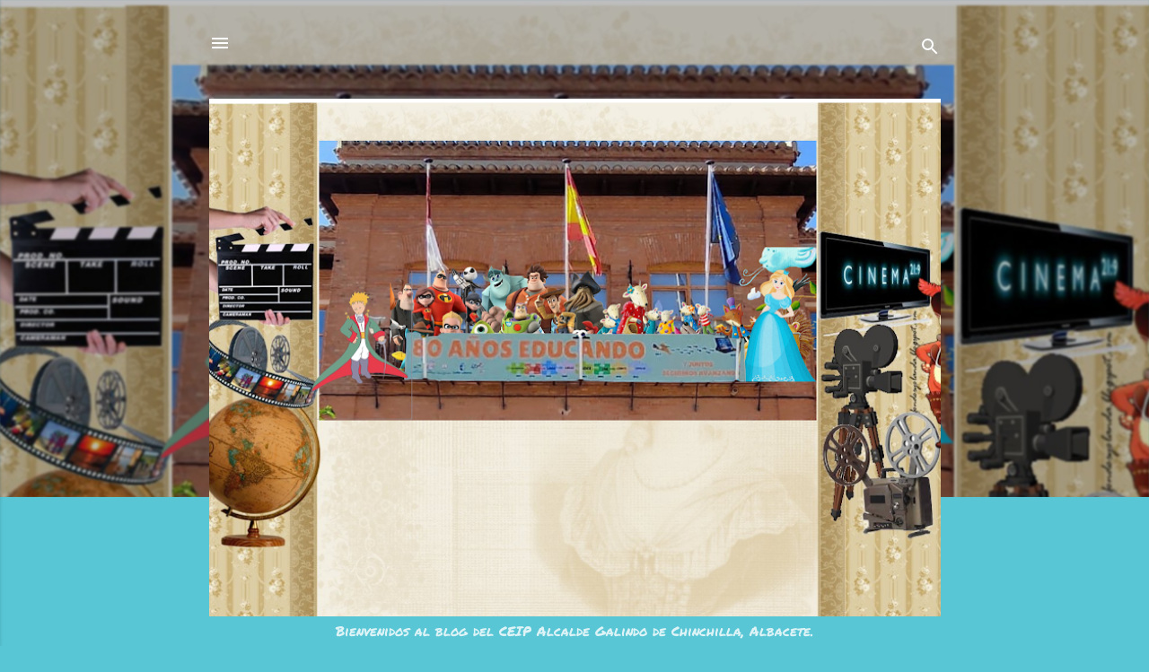

--- FILE ---
content_type: text/html; charset=UTF-8
request_url: https://ceipalcaldegalindo.blogspot.com/2012/11/
body_size: 44802
content:
<!DOCTYPE html>
<html dir='ltr' lang='es'>
<head>
<meta content='width=device-width, initial-scale=1' name='viewport'/>
<title>CEIP ALCALDE GALINDO</title>
<meta content='text/html; charset=UTF-8' http-equiv='Content-Type'/>
<!-- Chrome, Firefox OS and Opera -->
<meta content='#58c6d5' name='theme-color'/>
<!-- Windows Phone -->
<meta content='#58c6d5' name='msapplication-navbutton-color'/>
<meta content='blogger' name='generator'/>
<link href='https://ceipalcaldegalindo.blogspot.com/favicon.ico' rel='icon' type='image/x-icon'/>
<link href='http://ceipalcaldegalindo.blogspot.com/2012/11/' rel='canonical'/>
<link rel="alternate" type="application/atom+xml" title="CEIP ALCALDE GALINDO - Atom" href="https://ceipalcaldegalindo.blogspot.com/feeds/posts/default" />
<link rel="alternate" type="application/rss+xml" title="CEIP ALCALDE GALINDO - RSS" href="https://ceipalcaldegalindo.blogspot.com/feeds/posts/default?alt=rss" />
<link rel="service.post" type="application/atom+xml" title="CEIP ALCALDE GALINDO - Atom" href="https://www.blogger.com/feeds/5325399453672092431/posts/default" />
<!--Can't find substitution for tag [blog.ieCssRetrofitLinks]-->
<meta content='http://ceipalcaldegalindo.blogspot.com/2012/11/' property='og:url'/>
<meta content='CEIP ALCALDE GALINDO' property='og:title'/>
<meta content='Bienvenidos al blog del CEIP Alcalde Galindo de Chinchilla, Albacete.' property='og:description'/>
<meta content='https://lh3.googleusercontent.com/blogger_img_proxy/AEn0k_t0hWQPgUEDz82L2ytwbzx7UJJNjwiH4BR9ItBAK41x5nZMKsX2JFOXCZYHGD8UoR4dpJQ8I-LnDz7zL1wCxsQiqoDRqLLbZqy5TkNGnOdeEVFHgW1qzuJr8GM=w1200-h630-p-k-no-nu' property='og:image'/>
<meta content='https://blogger.googleusercontent.com/img/b/R29vZ2xl/AVvXsEj4NGl3o9EOhkEXvV247u_rS8RdnpY2MPCG2f_9kPppX4Wi9K7A7zrQG4rVFxg3wHH3Op3e8HiJAxV7cagD5INGZJccdfhhboihXigb2jVsAHhuF1OftbE3oaiRdjsVNrailYu7xrU9pYk/w1200-h630-p-k-no-nu/154333_371878049571313_1524941161_n.jpg' property='og:image'/>
<meta content='https://lh3.googleusercontent.com/blogger_img_proxy/AEn0k_sjGGIsyZkIx4LKnIlXVbzrYdKwpdYE8BLfQTZnBtdT9rpHy498FotAgj-obtkptMeZf8tZitgxwlqgtsHCHafqoew_1bPxyvYHcrY3ehLvIsjW7R7F94QwKgsY=w1200-h630-p-k-no-nu' property='og:image'/>
<meta content='https://blogger.googleusercontent.com/img/b/R29vZ2xl/AVvXsEjXunTzqbUxn8rj80qqR6szR-Vchn0eY3NWDUXlMjnTNyElvPc55WlyQ2o8iPQRtR5rmnhstBk9BDCNUrUrFv6tRvQjW2CsXeLtjHcoXn0F37vtlzbEqF-cyfw16W59T8IF1ohV0xQPGVs/w1200-h630-p-k-no-nu/Leer-cuentos_infantiles1.png' property='og:image'/>
<meta content='https://lh3.googleusercontent.com/blogger_img_proxy/AEn0k_uJY0TzCoG7t-mdzjCnDWKyX1NtA-bq2zNgWlLOIa_MrQZz5MbIczNbFcXUBMHK7-ilasvaIlXdf28xresR4YfEm2HE0z_RT_0uPQQfA7pfdrcuQqT_Pnx6PXRn=w1200-h630-p-k-no-nu' property='og:image'/>
<meta content='https://lh3.googleusercontent.com/blogger_img_proxy/AEn0k_tNZ87oB9aoUaFWCkVpyDXPEkMQhy0Ytp6UCmzCXgWuRLD4WY-EzSnmEUgQH_U36xpuHmTPMUWqtQKlSyf_R132rY1n_kH7L_f6aWDt4d1Y8yvfrgDa4-1Df0o=w1200-h630-p-k-no-nu' property='og:image'/>
<meta content='https://lh3.googleusercontent.com/blogger_img_proxy/AEn0k_ssh-62OT7U2da4bnzqihJKCA0F2HysyKUMatDv38CIIaIWHtz5CHwFUky2idSbNn4sqkK1R4eRW2UnCkhzy8FAkD6rNc06Ex8NK5YOrsRTTlDSGtW74wTYkGg=w1200-h630-p-k-no-nu' property='og:image'/>
<meta content='https://lh3.googleusercontent.com/blogger_img_proxy/AEn0k_vzigw4GjHPyWJBs8l49t8n45XizlFrOAmf0r6bhuj4TQKeagHbAWwSfGquxk-eDhmBDBszGd9l8uVvQaT8lL32CyACFXZZPIJy4inWb8HpcHaYQ4fHxD6PZ8k=w1200-h630-p-k-no-nu' property='og:image'/>
<meta content='https://lh3.googleusercontent.com/blogger_img_proxy/AEn0k_tum2FiZu6VeCIqzgB3XwRVxzR1nrXr2mHsc8e-5XtGDUeSB0nlhgGOHAVbRHZuzxjVtpZ3qFHtBuBQYDp03b-pKzRTwogQa5QveiqlEiC0a7PRJszSN80RSOJW=w1200-h630-p-k-no-nu' property='og:image'/>
<meta content='https://lh3.googleusercontent.com/blogger_img_proxy/AEn0k_tQ71ZTnpQTkgdRpCdknydMBAfa2fRcxscTR_KXBA2DgyY3Vuruk7e2aXtxkef1x1PlwEbo1CZiDl_HMoXKrlOekOi03dtQCb2wzh2pqavjVKctVQ_ad6JwLd0=w1200-h630-p-k-no-nu' property='og:image'/>
<meta content='https://lh3.googleusercontent.com/blogger_img_proxy/AEn0k_tYYd4ILMlPHaj6vN8a7tNZDiJIPC_o33XDi-Fi--34Du9J8c51lfvZuGcNON4UOCCWour0LG5eFiC1tq_jQvSB93rjCF7sEPsOlCGK7iZZLNKmCQU78fgKEnwj=w1200-h630-p-k-no-nu' property='og:image'/>
<meta content='https://blogger.googleusercontent.com/img/b/R29vZ2xl/AVvXsEgIaCaucc7-g6xGdpqt63hPr7LHFQXotxsN4hOMPv3s906Pc_raxXuKE5ZMRTEJifnDzaQPjhWRA2bo-QPHdYoFt-cXzbuMw-2CCma2ns8NfX-K0Po1WElAI_7pmoVM-7UeNRtiRTzjuEc/w1200-h630-p-k-no-nu/P1230957.JPG' property='og:image'/>
<meta content='https://blogger.googleusercontent.com/img/b/R29vZ2xl/AVvXsEh4h30cBYr-6UNqAVxeftjvBKynz-R2p5ILLpZg9JWZwiiwZ8uWaZ5q_yQy2o4gCHfi5TZSuRypQY81z3oJyFjVE2B2jQX9HgFvmspOn4aNadps5PkdB9trxTlfQIH4qtwAIqyTbpaaoCk/w1200-h630-p-k-no-nu/319020_302561283191894_110826895_n+(1).jpg' property='og:image'/>
<meta content='https://lh3.googleusercontent.com/blogger_img_proxy/AEn0k_udh1MzqbcjpZ2NJgLma6_e4fWMNHmTorhPmA-PPsMnX6xLhLtn0KqhyV_FynP9P0otbUkK9v3JeLOucjekNzYWWPTMQ6-cP_hGkVbmqZNvyZPRYC1syFa1tHJt=w1200-h630-p-k-no-nu' property='og:image'/>
<meta content='https://lh3.googleusercontent.com/blogger_img_proxy/AEn0k_vfK7aB-87MvBCqxlEojyGW2FMe38aRW6tprLFKORA6K0EpogmUbTSiHUaFOuZ3X_HLoZF-Nx9il0H83uFy66DBZ1dRqTfUQxEsD2zMiQzJ5rR9is0hj8BHwsk=w1200-h630-p-k-no-nu' property='og:image'/>
<meta content='https://blogger.googleusercontent.com/img/b/R29vZ2xl/AVvXsEhOP2yCzJ8ZO2UfB3wr9JZfaDnmlrvigzygCclPjLwNBkGlBBZroyU1UYAyqPey3xuTkbWUG3Z7F_duAfGOlLvsRs0zPa_qNKc9YMj_01o91YKaMxXAdHlSo_vdnO1oolkijJD8k2dKu-o/w1200-h630-p-k-no-nu/P1260974.JPG' property='og:image'/>
<meta content='https://blogger.googleusercontent.com/img/b/R29vZ2xl/AVvXsEgrvyzz3qVpie-ee8qopf1IRL8yJwOT0duuu3qeUPgbo5YCxDFNSCAcR2OqZFDYQ1rQB-cHGF1M8t25D39CrkAQdNRuDFHBC28-mA_grNr5d9ocT5qCH55GaVvydW-uSsvcDirJqNjcH2Y/w1200-h630-p-k-no-nu/DIA%2520~1.JPG' property='og:image'/>
<meta content='https://blogger.googleusercontent.com/img/b/R29vZ2xl/AVvXsEgcMXvZm0GjsdKlas7v5eS1HhNc-_DTP-kCTMD3GvfMlTVylkE0Y11ZN10yb1zEv8TzwmyOZIuZeECz2t4qwdDeI7el3gg4gvLd3rvfiOfSyXk2lHlR0J3_0VhWJ5GWkmaqjEJcWvjlFh0/w1200-h630-p-k-no-nu/P1260796.JPG' property='og:image'/>
<meta content='https://blogger.googleusercontent.com/img/b/R29vZ2xl/AVvXsEiClvzOFHF-cDXDeapQ-QJxwGJSrMa6QWd27N_KmvSEstYWkwvhyphenhyphenC3QOMiUWucbawwBmQzh2nWIlovhigaT04fjJVu9ZZEyJGuuJVQcl4sz_s4oLw8Rqxhi-a_wrWjRIyMC1QEVaXBoPMs/w1200-h630-p-k-no-nu/P1260804.JPG' property='og:image'/>
<meta content='https://lh3.googleusercontent.com/blogger_img_proxy/AEn0k_tNl7c9-xLFgcJdRGT5StHWIHH1L7Tthz8EpZ3PUCmfI3Rrv7o0-ENKPeefLq_5FgaPLsI5P9ZzQWpCL_Lgr-OF2tU4nYtlVMUDHe8TynDehUNtvQR30-mjtyw=w1200-h630-p-k-no-nu' property='og:image'/>
<style type='text/css'>@font-face{font-family:'Damion';font-style:normal;font-weight:400;font-display:swap;src:url(//fonts.gstatic.com/s/damion/v15/hv-XlzJ3KEUe_YZkZGw2EzJwV9J-.woff2)format('woff2');unicode-range:U+0100-02BA,U+02BD-02C5,U+02C7-02CC,U+02CE-02D7,U+02DD-02FF,U+0304,U+0308,U+0329,U+1D00-1DBF,U+1E00-1E9F,U+1EF2-1EFF,U+2020,U+20A0-20AB,U+20AD-20C0,U+2113,U+2C60-2C7F,U+A720-A7FF;}@font-face{font-family:'Damion';font-style:normal;font-weight:400;font-display:swap;src:url(//fonts.gstatic.com/s/damion/v15/hv-XlzJ3KEUe_YZkamw2EzJwVw.woff2)format('woff2');unicode-range:U+0000-00FF,U+0131,U+0152-0153,U+02BB-02BC,U+02C6,U+02DA,U+02DC,U+0304,U+0308,U+0329,U+2000-206F,U+20AC,U+2122,U+2191,U+2193,U+2212,U+2215,U+FEFF,U+FFFD;}@font-face{font-family:'Permanent Marker';font-style:normal;font-weight:400;font-display:swap;src:url(//fonts.gstatic.com/s/permanentmarker/v16/Fh4uPib9Iyv2ucM6pGQMWimMp004La2Cf5b6jlg.woff2)format('woff2');unicode-range:U+0000-00FF,U+0131,U+0152-0153,U+02BB-02BC,U+02C6,U+02DA,U+02DC,U+0304,U+0308,U+0329,U+2000-206F,U+20AC,U+2122,U+2191,U+2193,U+2212,U+2215,U+FEFF,U+FFFD;}@font-face{font-family:'Roboto';font-style:italic;font-weight:300;font-stretch:100%;font-display:swap;src:url(//fonts.gstatic.com/s/roboto/v50/KFOKCnqEu92Fr1Mu53ZEC9_Vu3r1gIhOszmOClHrs6ljXfMMLt_QuAX-k3Yi128m0kN2.woff2)format('woff2');unicode-range:U+0460-052F,U+1C80-1C8A,U+20B4,U+2DE0-2DFF,U+A640-A69F,U+FE2E-FE2F;}@font-face{font-family:'Roboto';font-style:italic;font-weight:300;font-stretch:100%;font-display:swap;src:url(//fonts.gstatic.com/s/roboto/v50/KFOKCnqEu92Fr1Mu53ZEC9_Vu3r1gIhOszmOClHrs6ljXfMMLt_QuAz-k3Yi128m0kN2.woff2)format('woff2');unicode-range:U+0301,U+0400-045F,U+0490-0491,U+04B0-04B1,U+2116;}@font-face{font-family:'Roboto';font-style:italic;font-weight:300;font-stretch:100%;font-display:swap;src:url(//fonts.gstatic.com/s/roboto/v50/KFOKCnqEu92Fr1Mu53ZEC9_Vu3r1gIhOszmOClHrs6ljXfMMLt_QuAT-k3Yi128m0kN2.woff2)format('woff2');unicode-range:U+1F00-1FFF;}@font-face{font-family:'Roboto';font-style:italic;font-weight:300;font-stretch:100%;font-display:swap;src:url(//fonts.gstatic.com/s/roboto/v50/KFOKCnqEu92Fr1Mu53ZEC9_Vu3r1gIhOszmOClHrs6ljXfMMLt_QuAv-k3Yi128m0kN2.woff2)format('woff2');unicode-range:U+0370-0377,U+037A-037F,U+0384-038A,U+038C,U+038E-03A1,U+03A3-03FF;}@font-face{font-family:'Roboto';font-style:italic;font-weight:300;font-stretch:100%;font-display:swap;src:url(//fonts.gstatic.com/s/roboto/v50/KFOKCnqEu92Fr1Mu53ZEC9_Vu3r1gIhOszmOClHrs6ljXfMMLt_QuHT-k3Yi128m0kN2.woff2)format('woff2');unicode-range:U+0302-0303,U+0305,U+0307-0308,U+0310,U+0312,U+0315,U+031A,U+0326-0327,U+032C,U+032F-0330,U+0332-0333,U+0338,U+033A,U+0346,U+034D,U+0391-03A1,U+03A3-03A9,U+03B1-03C9,U+03D1,U+03D5-03D6,U+03F0-03F1,U+03F4-03F5,U+2016-2017,U+2034-2038,U+203C,U+2040,U+2043,U+2047,U+2050,U+2057,U+205F,U+2070-2071,U+2074-208E,U+2090-209C,U+20D0-20DC,U+20E1,U+20E5-20EF,U+2100-2112,U+2114-2115,U+2117-2121,U+2123-214F,U+2190,U+2192,U+2194-21AE,U+21B0-21E5,U+21F1-21F2,U+21F4-2211,U+2213-2214,U+2216-22FF,U+2308-230B,U+2310,U+2319,U+231C-2321,U+2336-237A,U+237C,U+2395,U+239B-23B7,U+23D0,U+23DC-23E1,U+2474-2475,U+25AF,U+25B3,U+25B7,U+25BD,U+25C1,U+25CA,U+25CC,U+25FB,U+266D-266F,U+27C0-27FF,U+2900-2AFF,U+2B0E-2B11,U+2B30-2B4C,U+2BFE,U+3030,U+FF5B,U+FF5D,U+1D400-1D7FF,U+1EE00-1EEFF;}@font-face{font-family:'Roboto';font-style:italic;font-weight:300;font-stretch:100%;font-display:swap;src:url(//fonts.gstatic.com/s/roboto/v50/KFOKCnqEu92Fr1Mu53ZEC9_Vu3r1gIhOszmOClHrs6ljXfMMLt_QuGb-k3Yi128m0kN2.woff2)format('woff2');unicode-range:U+0001-000C,U+000E-001F,U+007F-009F,U+20DD-20E0,U+20E2-20E4,U+2150-218F,U+2190,U+2192,U+2194-2199,U+21AF,U+21E6-21F0,U+21F3,U+2218-2219,U+2299,U+22C4-22C6,U+2300-243F,U+2440-244A,U+2460-24FF,U+25A0-27BF,U+2800-28FF,U+2921-2922,U+2981,U+29BF,U+29EB,U+2B00-2BFF,U+4DC0-4DFF,U+FFF9-FFFB,U+10140-1018E,U+10190-1019C,U+101A0,U+101D0-101FD,U+102E0-102FB,U+10E60-10E7E,U+1D2C0-1D2D3,U+1D2E0-1D37F,U+1F000-1F0FF,U+1F100-1F1AD,U+1F1E6-1F1FF,U+1F30D-1F30F,U+1F315,U+1F31C,U+1F31E,U+1F320-1F32C,U+1F336,U+1F378,U+1F37D,U+1F382,U+1F393-1F39F,U+1F3A7-1F3A8,U+1F3AC-1F3AF,U+1F3C2,U+1F3C4-1F3C6,U+1F3CA-1F3CE,U+1F3D4-1F3E0,U+1F3ED,U+1F3F1-1F3F3,U+1F3F5-1F3F7,U+1F408,U+1F415,U+1F41F,U+1F426,U+1F43F,U+1F441-1F442,U+1F444,U+1F446-1F449,U+1F44C-1F44E,U+1F453,U+1F46A,U+1F47D,U+1F4A3,U+1F4B0,U+1F4B3,U+1F4B9,U+1F4BB,U+1F4BF,U+1F4C8-1F4CB,U+1F4D6,U+1F4DA,U+1F4DF,U+1F4E3-1F4E6,U+1F4EA-1F4ED,U+1F4F7,U+1F4F9-1F4FB,U+1F4FD-1F4FE,U+1F503,U+1F507-1F50B,U+1F50D,U+1F512-1F513,U+1F53E-1F54A,U+1F54F-1F5FA,U+1F610,U+1F650-1F67F,U+1F687,U+1F68D,U+1F691,U+1F694,U+1F698,U+1F6AD,U+1F6B2,U+1F6B9-1F6BA,U+1F6BC,U+1F6C6-1F6CF,U+1F6D3-1F6D7,U+1F6E0-1F6EA,U+1F6F0-1F6F3,U+1F6F7-1F6FC,U+1F700-1F7FF,U+1F800-1F80B,U+1F810-1F847,U+1F850-1F859,U+1F860-1F887,U+1F890-1F8AD,U+1F8B0-1F8BB,U+1F8C0-1F8C1,U+1F900-1F90B,U+1F93B,U+1F946,U+1F984,U+1F996,U+1F9E9,U+1FA00-1FA6F,U+1FA70-1FA7C,U+1FA80-1FA89,U+1FA8F-1FAC6,U+1FACE-1FADC,U+1FADF-1FAE9,U+1FAF0-1FAF8,U+1FB00-1FBFF;}@font-face{font-family:'Roboto';font-style:italic;font-weight:300;font-stretch:100%;font-display:swap;src:url(//fonts.gstatic.com/s/roboto/v50/KFOKCnqEu92Fr1Mu53ZEC9_Vu3r1gIhOszmOClHrs6ljXfMMLt_QuAf-k3Yi128m0kN2.woff2)format('woff2');unicode-range:U+0102-0103,U+0110-0111,U+0128-0129,U+0168-0169,U+01A0-01A1,U+01AF-01B0,U+0300-0301,U+0303-0304,U+0308-0309,U+0323,U+0329,U+1EA0-1EF9,U+20AB;}@font-face{font-family:'Roboto';font-style:italic;font-weight:300;font-stretch:100%;font-display:swap;src:url(//fonts.gstatic.com/s/roboto/v50/KFOKCnqEu92Fr1Mu53ZEC9_Vu3r1gIhOszmOClHrs6ljXfMMLt_QuAb-k3Yi128m0kN2.woff2)format('woff2');unicode-range:U+0100-02BA,U+02BD-02C5,U+02C7-02CC,U+02CE-02D7,U+02DD-02FF,U+0304,U+0308,U+0329,U+1D00-1DBF,U+1E00-1E9F,U+1EF2-1EFF,U+2020,U+20A0-20AB,U+20AD-20C0,U+2113,U+2C60-2C7F,U+A720-A7FF;}@font-face{font-family:'Roboto';font-style:italic;font-weight:300;font-stretch:100%;font-display:swap;src:url(//fonts.gstatic.com/s/roboto/v50/KFOKCnqEu92Fr1Mu53ZEC9_Vu3r1gIhOszmOClHrs6ljXfMMLt_QuAj-k3Yi128m0g.woff2)format('woff2');unicode-range:U+0000-00FF,U+0131,U+0152-0153,U+02BB-02BC,U+02C6,U+02DA,U+02DC,U+0304,U+0308,U+0329,U+2000-206F,U+20AC,U+2122,U+2191,U+2193,U+2212,U+2215,U+FEFF,U+FFFD;}@font-face{font-family:'Roboto';font-style:normal;font-weight:400;font-stretch:100%;font-display:swap;src:url(//fonts.gstatic.com/s/roboto/v50/KFOMCnqEu92Fr1ME7kSn66aGLdTylUAMQXC89YmC2DPNWubEbVmZiAr0klQmz24O0g.woff2)format('woff2');unicode-range:U+0460-052F,U+1C80-1C8A,U+20B4,U+2DE0-2DFF,U+A640-A69F,U+FE2E-FE2F;}@font-face{font-family:'Roboto';font-style:normal;font-weight:400;font-stretch:100%;font-display:swap;src:url(//fonts.gstatic.com/s/roboto/v50/KFOMCnqEu92Fr1ME7kSn66aGLdTylUAMQXC89YmC2DPNWubEbVmQiAr0klQmz24O0g.woff2)format('woff2');unicode-range:U+0301,U+0400-045F,U+0490-0491,U+04B0-04B1,U+2116;}@font-face{font-family:'Roboto';font-style:normal;font-weight:400;font-stretch:100%;font-display:swap;src:url(//fonts.gstatic.com/s/roboto/v50/KFOMCnqEu92Fr1ME7kSn66aGLdTylUAMQXC89YmC2DPNWubEbVmYiAr0klQmz24O0g.woff2)format('woff2');unicode-range:U+1F00-1FFF;}@font-face{font-family:'Roboto';font-style:normal;font-weight:400;font-stretch:100%;font-display:swap;src:url(//fonts.gstatic.com/s/roboto/v50/KFOMCnqEu92Fr1ME7kSn66aGLdTylUAMQXC89YmC2DPNWubEbVmXiAr0klQmz24O0g.woff2)format('woff2');unicode-range:U+0370-0377,U+037A-037F,U+0384-038A,U+038C,U+038E-03A1,U+03A3-03FF;}@font-face{font-family:'Roboto';font-style:normal;font-weight:400;font-stretch:100%;font-display:swap;src:url(//fonts.gstatic.com/s/roboto/v50/KFOMCnqEu92Fr1ME7kSn66aGLdTylUAMQXC89YmC2DPNWubEbVnoiAr0klQmz24O0g.woff2)format('woff2');unicode-range:U+0302-0303,U+0305,U+0307-0308,U+0310,U+0312,U+0315,U+031A,U+0326-0327,U+032C,U+032F-0330,U+0332-0333,U+0338,U+033A,U+0346,U+034D,U+0391-03A1,U+03A3-03A9,U+03B1-03C9,U+03D1,U+03D5-03D6,U+03F0-03F1,U+03F4-03F5,U+2016-2017,U+2034-2038,U+203C,U+2040,U+2043,U+2047,U+2050,U+2057,U+205F,U+2070-2071,U+2074-208E,U+2090-209C,U+20D0-20DC,U+20E1,U+20E5-20EF,U+2100-2112,U+2114-2115,U+2117-2121,U+2123-214F,U+2190,U+2192,U+2194-21AE,U+21B0-21E5,U+21F1-21F2,U+21F4-2211,U+2213-2214,U+2216-22FF,U+2308-230B,U+2310,U+2319,U+231C-2321,U+2336-237A,U+237C,U+2395,U+239B-23B7,U+23D0,U+23DC-23E1,U+2474-2475,U+25AF,U+25B3,U+25B7,U+25BD,U+25C1,U+25CA,U+25CC,U+25FB,U+266D-266F,U+27C0-27FF,U+2900-2AFF,U+2B0E-2B11,U+2B30-2B4C,U+2BFE,U+3030,U+FF5B,U+FF5D,U+1D400-1D7FF,U+1EE00-1EEFF;}@font-face{font-family:'Roboto';font-style:normal;font-weight:400;font-stretch:100%;font-display:swap;src:url(//fonts.gstatic.com/s/roboto/v50/KFOMCnqEu92Fr1ME7kSn66aGLdTylUAMQXC89YmC2DPNWubEbVn6iAr0klQmz24O0g.woff2)format('woff2');unicode-range:U+0001-000C,U+000E-001F,U+007F-009F,U+20DD-20E0,U+20E2-20E4,U+2150-218F,U+2190,U+2192,U+2194-2199,U+21AF,U+21E6-21F0,U+21F3,U+2218-2219,U+2299,U+22C4-22C6,U+2300-243F,U+2440-244A,U+2460-24FF,U+25A0-27BF,U+2800-28FF,U+2921-2922,U+2981,U+29BF,U+29EB,U+2B00-2BFF,U+4DC0-4DFF,U+FFF9-FFFB,U+10140-1018E,U+10190-1019C,U+101A0,U+101D0-101FD,U+102E0-102FB,U+10E60-10E7E,U+1D2C0-1D2D3,U+1D2E0-1D37F,U+1F000-1F0FF,U+1F100-1F1AD,U+1F1E6-1F1FF,U+1F30D-1F30F,U+1F315,U+1F31C,U+1F31E,U+1F320-1F32C,U+1F336,U+1F378,U+1F37D,U+1F382,U+1F393-1F39F,U+1F3A7-1F3A8,U+1F3AC-1F3AF,U+1F3C2,U+1F3C4-1F3C6,U+1F3CA-1F3CE,U+1F3D4-1F3E0,U+1F3ED,U+1F3F1-1F3F3,U+1F3F5-1F3F7,U+1F408,U+1F415,U+1F41F,U+1F426,U+1F43F,U+1F441-1F442,U+1F444,U+1F446-1F449,U+1F44C-1F44E,U+1F453,U+1F46A,U+1F47D,U+1F4A3,U+1F4B0,U+1F4B3,U+1F4B9,U+1F4BB,U+1F4BF,U+1F4C8-1F4CB,U+1F4D6,U+1F4DA,U+1F4DF,U+1F4E3-1F4E6,U+1F4EA-1F4ED,U+1F4F7,U+1F4F9-1F4FB,U+1F4FD-1F4FE,U+1F503,U+1F507-1F50B,U+1F50D,U+1F512-1F513,U+1F53E-1F54A,U+1F54F-1F5FA,U+1F610,U+1F650-1F67F,U+1F687,U+1F68D,U+1F691,U+1F694,U+1F698,U+1F6AD,U+1F6B2,U+1F6B9-1F6BA,U+1F6BC,U+1F6C6-1F6CF,U+1F6D3-1F6D7,U+1F6E0-1F6EA,U+1F6F0-1F6F3,U+1F6F7-1F6FC,U+1F700-1F7FF,U+1F800-1F80B,U+1F810-1F847,U+1F850-1F859,U+1F860-1F887,U+1F890-1F8AD,U+1F8B0-1F8BB,U+1F8C0-1F8C1,U+1F900-1F90B,U+1F93B,U+1F946,U+1F984,U+1F996,U+1F9E9,U+1FA00-1FA6F,U+1FA70-1FA7C,U+1FA80-1FA89,U+1FA8F-1FAC6,U+1FACE-1FADC,U+1FADF-1FAE9,U+1FAF0-1FAF8,U+1FB00-1FBFF;}@font-face{font-family:'Roboto';font-style:normal;font-weight:400;font-stretch:100%;font-display:swap;src:url(//fonts.gstatic.com/s/roboto/v50/KFOMCnqEu92Fr1ME7kSn66aGLdTylUAMQXC89YmC2DPNWubEbVmbiAr0klQmz24O0g.woff2)format('woff2');unicode-range:U+0102-0103,U+0110-0111,U+0128-0129,U+0168-0169,U+01A0-01A1,U+01AF-01B0,U+0300-0301,U+0303-0304,U+0308-0309,U+0323,U+0329,U+1EA0-1EF9,U+20AB;}@font-face{font-family:'Roboto';font-style:normal;font-weight:400;font-stretch:100%;font-display:swap;src:url(//fonts.gstatic.com/s/roboto/v50/KFOMCnqEu92Fr1ME7kSn66aGLdTylUAMQXC89YmC2DPNWubEbVmaiAr0klQmz24O0g.woff2)format('woff2');unicode-range:U+0100-02BA,U+02BD-02C5,U+02C7-02CC,U+02CE-02D7,U+02DD-02FF,U+0304,U+0308,U+0329,U+1D00-1DBF,U+1E00-1E9F,U+1EF2-1EFF,U+2020,U+20A0-20AB,U+20AD-20C0,U+2113,U+2C60-2C7F,U+A720-A7FF;}@font-face{font-family:'Roboto';font-style:normal;font-weight:400;font-stretch:100%;font-display:swap;src:url(//fonts.gstatic.com/s/roboto/v50/KFOMCnqEu92Fr1ME7kSn66aGLdTylUAMQXC89YmC2DPNWubEbVmUiAr0klQmz24.woff2)format('woff2');unicode-range:U+0000-00FF,U+0131,U+0152-0153,U+02BB-02BC,U+02C6,U+02DA,U+02DC,U+0304,U+0308,U+0329,U+2000-206F,U+20AC,U+2122,U+2191,U+2193,U+2212,U+2215,U+FEFF,U+FFFD;}</style>
<style id='page-skin-1' type='text/css'><!--
/*! normalize.css v3.0.1 | MIT License | git.io/normalize */html{font-family:sans-serif;-ms-text-size-adjust:100%;-webkit-text-size-adjust:100%}body{margin:0}article,aside,details,figcaption,figure,footer,header,hgroup,main,nav,section,summary{display:block}audio,canvas,progress,video{display:inline-block;vertical-align:baseline}audio:not([controls]){display:none;height:0}[hidden],template{display:none}a{background:transparent}a:active,a:hover{outline:0}abbr[title]{border-bottom:1px dotted}b,strong{font-weight:bold}dfn{font-style:italic}h1{font-size:2em;margin:.67em 0}mark{background:#ff0;color:#000}small{font-size:80%}sub,sup{font-size:75%;line-height:0;position:relative;vertical-align:baseline}sup{top:-0.5em}sub{bottom:-0.25em}img{border:0}svg:not(:root){overflow:hidden}figure{margin:1em 40px}hr{-moz-box-sizing:content-box;box-sizing:content-box;height:0}pre{overflow:auto}code,kbd,pre,samp{font-family:monospace,monospace;font-size:1em}button,input,optgroup,select,textarea{color:inherit;font:inherit;margin:0}button{overflow:visible}button,select{text-transform:none}button,html input[type="button"],input[type="reset"],input[type="submit"]{-webkit-appearance:button;cursor:pointer}button[disabled],html input[disabled]{cursor:default}button::-moz-focus-inner,input::-moz-focus-inner{border:0;padding:0}input{line-height:normal}input[type="checkbox"],input[type="radio"]{box-sizing:border-box;padding:0}input[type="number"]::-webkit-inner-spin-button,input[type="number"]::-webkit-outer-spin-button{height:auto}input[type="search"]{-webkit-appearance:textfield;-moz-box-sizing:content-box;-webkit-box-sizing:content-box;box-sizing:content-box}input[type="search"]::-webkit-search-cancel-button,input[type="search"]::-webkit-search-decoration{-webkit-appearance:none}fieldset{border:1px solid #c0c0c0;margin:0 2px;padding:.35em .625em .75em}legend{border:0;padding:0}textarea{overflow:auto}optgroup{font-weight:bold}table{border-collapse:collapse;border-spacing:0}td,th{padding:0}
/*!************************************************
* Blogger Template Style
* Name: Contempo
**************************************************/
body{
overflow-wrap:break-word;
word-break:break-word;
word-wrap:break-word
}
.hidden{
display:none
}
.invisible{
visibility:hidden
}
.container::after,.float-container::after{
clear:both;
content:"";
display:table
}
.clearboth{
clear:both
}
#comments .comment .comment-actions,.subscribe-popup .FollowByEmail .follow-by-email-submit,.widget.Profile .profile-link,.widget.Profile .profile-link.visit-profile{
background:0 0;
border:0;
box-shadow:none;
color:#37afc0;
cursor:pointer;
font-size:14px;
font-weight:700;
outline:0;
text-decoration:none;
text-transform:uppercase;
width:auto
}
.dim-overlay{
background-color:rgba(0,0,0,.54);
height:100vh;
left:0;
position:fixed;
top:0;
width:100%
}
#sharing-dim-overlay{
background-color:transparent
}
input::-ms-clear{
display:none
}
.blogger-logo,.svg-icon-24.blogger-logo{
fill:#ff9800;
opacity:1
}
.loading-spinner-large{
-webkit-animation:mspin-rotate 1.568s infinite linear;
animation:mspin-rotate 1.568s infinite linear;
height:48px;
overflow:hidden;
position:absolute;
width:48px;
z-index:200
}
.loading-spinner-large>div{
-webkit-animation:mspin-revrot 5332ms infinite steps(4);
animation:mspin-revrot 5332ms infinite steps(4)
}
.loading-spinner-large>div>div{
-webkit-animation:mspin-singlecolor-large-film 1333ms infinite steps(81);
animation:mspin-singlecolor-large-film 1333ms infinite steps(81);
background-size:100%;
height:48px;
width:3888px
}
.mspin-black-large>div>div,.mspin-grey_54-large>div>div{
background-image:url(https://www.blogblog.com/indie/mspin_black_large.svg)
}
.mspin-white-large>div>div{
background-image:url(https://www.blogblog.com/indie/mspin_white_large.svg)
}
.mspin-grey_54-large{
opacity:.54
}
@-webkit-keyframes mspin-singlecolor-large-film{
from{
-webkit-transform:translateX(0);
transform:translateX(0)
}
to{
-webkit-transform:translateX(-3888px);
transform:translateX(-3888px)
}
}
@keyframes mspin-singlecolor-large-film{
from{
-webkit-transform:translateX(0);
transform:translateX(0)
}
to{
-webkit-transform:translateX(-3888px);
transform:translateX(-3888px)
}
}
@-webkit-keyframes mspin-rotate{
from{
-webkit-transform:rotate(0);
transform:rotate(0)
}
to{
-webkit-transform:rotate(360deg);
transform:rotate(360deg)
}
}
@keyframes mspin-rotate{
from{
-webkit-transform:rotate(0);
transform:rotate(0)
}
to{
-webkit-transform:rotate(360deg);
transform:rotate(360deg)
}
}
@-webkit-keyframes mspin-revrot{
from{
-webkit-transform:rotate(0);
transform:rotate(0)
}
to{
-webkit-transform:rotate(-360deg);
transform:rotate(-360deg)
}
}
@keyframes mspin-revrot{
from{
-webkit-transform:rotate(0);
transform:rotate(0)
}
to{
-webkit-transform:rotate(-360deg);
transform:rotate(-360deg)
}
}
.skip-navigation{
background-color:#fff;
box-sizing:border-box;
color:#000;
display:block;
height:0;
left:0;
line-height:50px;
overflow:hidden;
padding-top:0;
position:fixed;
text-align:center;
top:0;
-webkit-transition:box-shadow .3s,height .3s,padding-top .3s;
transition:box-shadow .3s,height .3s,padding-top .3s;
width:100%;
z-index:900
}
.skip-navigation:focus{
box-shadow:0 4px 5px 0 rgba(0,0,0,.14),0 1px 10px 0 rgba(0,0,0,.12),0 2px 4px -1px rgba(0,0,0,.2);
height:50px
}
#main{
outline:0
}
.main-heading{
position:absolute;
clip:rect(1px,1px,1px,1px);
padding:0;
border:0;
height:1px;
width:1px;
overflow:hidden
}
.Attribution{
margin-top:1em;
text-align:center
}
.Attribution .blogger img,.Attribution .blogger svg{
vertical-align:bottom
}
.Attribution .blogger img{
margin-right:.5em
}
.Attribution div{
line-height:24px;
margin-top:.5em
}
.Attribution .copyright,.Attribution .image-attribution{
font-size:.7em;
margin-top:1.5em
}
.BLOG_mobile_video_class{
display:none
}
.bg-photo{
background-attachment:scroll!important
}
body .CSS_LIGHTBOX{
z-index:900
}
.extendable .show-less,.extendable .show-more{
border-color:#37afc0;
color:#37afc0;
margin-top:8px
}
.extendable .show-less.hidden,.extendable .show-more.hidden{
display:none
}
.inline-ad{
display:none;
max-width:100%;
overflow:hidden
}
.adsbygoogle{
display:block
}
#cookieChoiceInfo{
bottom:0;
top:auto
}
iframe.b-hbp-video{
border:0
}
.post-body img{
max-width:100%
}
.post-body iframe{
max-width:100%
}
.post-body a[imageanchor="1"]{
display:inline-block
}
.byline{
margin-right:1em
}
.byline:last-child{
margin-right:0
}
.link-copied-dialog{
max-width:520px;
outline:0
}
.link-copied-dialog .modal-dialog-buttons{
margin-top:8px
}
.link-copied-dialog .goog-buttonset-default{
background:0 0;
border:0
}
.link-copied-dialog .goog-buttonset-default:focus{
outline:0
}
.paging-control-container{
margin-bottom:16px
}
.paging-control-container .paging-control{
display:inline-block
}
.paging-control-container .comment-range-text::after,.paging-control-container .paging-control{
color:#37afc0
}
.paging-control-container .comment-range-text,.paging-control-container .paging-control{
margin-right:8px
}
.paging-control-container .comment-range-text::after,.paging-control-container .paging-control::after{
content:"\b7";
cursor:default;
padding-left:8px;
pointer-events:none
}
.paging-control-container .comment-range-text:last-child::after,.paging-control-container .paging-control:last-child::after{
content:none
}
.byline.reactions iframe{
height:20px
}
.b-notification{
color:#000;
background-color:#fff;
border-bottom:solid 1px #000;
box-sizing:border-box;
padding:16px 32px;
text-align:center
}
.b-notification.visible{
-webkit-transition:margin-top .3s cubic-bezier(.4,0,.2,1);
transition:margin-top .3s cubic-bezier(.4,0,.2,1)
}
.b-notification.invisible{
position:absolute
}
.b-notification-close{
position:absolute;
right:8px;
top:8px
}
.no-posts-message{
line-height:40px;
text-align:center
}
@media screen and (max-width:800px){
body.item-view .post-body a[imageanchor="1"][style*="float: left;"],body.item-view .post-body a[imageanchor="1"][style*="float: right;"]{
float:none!important;
clear:none!important
}
body.item-view .post-body a[imageanchor="1"] img{
display:block;
height:auto;
margin:0 auto
}
body.item-view .post-body>.separator:first-child>a[imageanchor="1"]:first-child{
margin-top:20px
}
.post-body a[imageanchor]{
display:block
}
body.item-view .post-body a[imageanchor="1"]{
margin-left:0!important;
margin-right:0!important
}
body.item-view .post-body a[imageanchor="1"]+a[imageanchor="1"]{
margin-top:16px
}
}
.item-control{
display:none
}
#comments{
border-top:1px dashed rgba(0,0,0,.54);
margin-top:20px;
padding:20px
}
#comments .comment-thread ol{
margin:0;
padding-left:0;
padding-left:0
}
#comments .comment .comment-replybox-single,#comments .comment-thread .comment-replies{
margin-left:60px
}
#comments .comment-thread .thread-count{
display:none
}
#comments .comment{
list-style-type:none;
padding:0 0 30px;
position:relative
}
#comments .comment .comment{
padding-bottom:8px
}
.comment .avatar-image-container{
position:absolute
}
.comment .avatar-image-container img{
border-radius:50%
}
.avatar-image-container svg,.comment .avatar-image-container .avatar-icon{
border-radius:50%;
border:solid 1px #707070;
box-sizing:border-box;
fill:#707070;
height:35px;
margin:0;
padding:7px;
width:35px
}
.comment .comment-block{
margin-top:10px;
margin-left:60px;
padding-bottom:0
}
#comments .comment-author-header-wrapper{
margin-left:40px
}
#comments .comment .thread-expanded .comment-block{
padding-bottom:20px
}
#comments .comment .comment-header .user,#comments .comment .comment-header .user a{
color:#212121;
font-style:normal;
font-weight:700
}
#comments .comment .comment-actions{
bottom:0;
margin-bottom:15px;
position:absolute
}
#comments .comment .comment-actions>*{
margin-right:8px
}
#comments .comment .comment-header .datetime{
bottom:0;
color:rgba(33,33,33,.54);
display:inline-block;
font-size:13px;
font-style:italic;
margin-left:8px
}
#comments .comment .comment-footer .comment-timestamp a,#comments .comment .comment-header .datetime a{
color:rgba(33,33,33,.54)
}
#comments .comment .comment-content,.comment .comment-body{
margin-top:12px;
word-break:break-word
}
.comment-body{
margin-bottom:12px
}
#comments.embed[data-num-comments="0"]{
border:0;
margin-top:0;
padding-top:0
}
#comments.embed[data-num-comments="0"] #comment-post-message,#comments.embed[data-num-comments="0"] div.comment-form>p,#comments.embed[data-num-comments="0"] p.comment-footer{
display:none
}
#comment-editor-src{
display:none
}
.comments .comments-content .loadmore.loaded{
max-height:0;
opacity:0;
overflow:hidden
}
.extendable .remaining-items{
height:0;
overflow:hidden;
-webkit-transition:height .3s cubic-bezier(.4,0,.2,1);
transition:height .3s cubic-bezier(.4,0,.2,1)
}
.extendable .remaining-items.expanded{
height:auto
}
.svg-icon-24,.svg-icon-24-button{
cursor:pointer;
height:24px;
width:24px;
min-width:24px
}
.touch-icon{
margin:-12px;
padding:12px
}
.touch-icon:active,.touch-icon:focus{
background-color:rgba(153,153,153,.4);
border-radius:50%
}
svg:not(:root).touch-icon{
overflow:visible
}
html[dir=rtl] .rtl-reversible-icon{
-webkit-transform:scaleX(-1);
-ms-transform:scaleX(-1);
transform:scaleX(-1)
}
.svg-icon-24-button,.touch-icon-button{
background:0 0;
border:0;
margin:0;
outline:0;
padding:0
}
.touch-icon-button .touch-icon:active,.touch-icon-button .touch-icon:focus{
background-color:transparent
}
.touch-icon-button:active .touch-icon,.touch-icon-button:focus .touch-icon{
background-color:rgba(153,153,153,.4);
border-radius:50%
}
.Profile .default-avatar-wrapper .avatar-icon{
border-radius:50%;
border:solid 1px #707070;
box-sizing:border-box;
fill:#707070;
margin:0
}
.Profile .individual .default-avatar-wrapper .avatar-icon{
padding:25px
}
.Profile .individual .avatar-icon,.Profile .individual .profile-img{
height:120px;
width:120px
}
.Profile .team .default-avatar-wrapper .avatar-icon{
padding:8px
}
.Profile .team .avatar-icon,.Profile .team .default-avatar-wrapper,.Profile .team .profile-img{
height:40px;
width:40px
}
.snippet-container{
margin:0;
position:relative;
overflow:hidden
}
.snippet-fade{
bottom:0;
box-sizing:border-box;
position:absolute;
width:96px
}
.snippet-fade{
right:0
}
.snippet-fade:after{
content:"\2026"
}
.snippet-fade:after{
float:right
}
.post-bottom{
-webkit-box-align:center;
-webkit-align-items:center;
-ms-flex-align:center;
align-items:center;
display:-webkit-box;
display:-webkit-flex;
display:-ms-flexbox;
display:flex;
-webkit-flex-wrap:wrap;
-ms-flex-wrap:wrap;
flex-wrap:wrap
}
.post-footer{
-webkit-box-flex:1;
-webkit-flex:1 1 auto;
-ms-flex:1 1 auto;
flex:1 1 auto;
-webkit-flex-wrap:wrap;
-ms-flex-wrap:wrap;
flex-wrap:wrap;
-webkit-box-ordinal-group:2;
-webkit-order:1;
-ms-flex-order:1;
order:1
}
.post-footer>*{
-webkit-box-flex:0;
-webkit-flex:0 1 auto;
-ms-flex:0 1 auto;
flex:0 1 auto
}
.post-footer .byline:last-child{
margin-right:1em
}
.jump-link{
-webkit-box-flex:0;
-webkit-flex:0 0 auto;
-ms-flex:0 0 auto;
flex:0 0 auto;
-webkit-box-ordinal-group:3;
-webkit-order:2;
-ms-flex-order:2;
order:2
}
.centered-top-container.sticky{
left:0;
position:fixed;
right:0;
top:0;
width:auto;
z-index:50;
-webkit-transition-property:opacity,-webkit-transform;
transition-property:opacity,-webkit-transform;
transition-property:transform,opacity;
transition-property:transform,opacity,-webkit-transform;
-webkit-transition-duration:.2s;
transition-duration:.2s;
-webkit-transition-timing-function:cubic-bezier(.4,0,.2,1);
transition-timing-function:cubic-bezier(.4,0,.2,1)
}
.centered-top-placeholder{
display:none
}
.collapsed-header .centered-top-placeholder{
display:block
}
.centered-top-container .Header .replaced h1,.centered-top-placeholder .Header .replaced h1{
display:none
}
.centered-top-container.sticky .Header .replaced h1{
display:block
}
.centered-top-container.sticky .Header .header-widget{
background:0 0
}
.centered-top-container.sticky .Header .header-image-wrapper{
display:none
}
.centered-top-container img,.centered-top-placeholder img{
max-width:100%
}
.collapsible{
-webkit-transition:height .3s cubic-bezier(.4,0,.2,1);
transition:height .3s cubic-bezier(.4,0,.2,1)
}
.collapsible,.collapsible>summary{
display:block;
overflow:hidden
}
.collapsible>:not(summary){
display:none
}
.collapsible[open]>:not(summary){
display:block
}
.collapsible:focus,.collapsible>summary:focus{
outline:0
}
.collapsible>summary{
cursor:pointer;
display:block;
padding:0
}
.collapsible:focus>summary,.collapsible>summary:focus{
background-color:transparent
}
.collapsible>summary::-webkit-details-marker{
display:none
}
.collapsible-title{
-webkit-box-align:center;
-webkit-align-items:center;
-ms-flex-align:center;
align-items:center;
display:-webkit-box;
display:-webkit-flex;
display:-ms-flexbox;
display:flex
}
.collapsible-title .title{
-webkit-box-flex:1;
-webkit-flex:1 1 auto;
-ms-flex:1 1 auto;
flex:1 1 auto;
-webkit-box-ordinal-group:1;
-webkit-order:0;
-ms-flex-order:0;
order:0;
overflow:hidden;
text-overflow:ellipsis;
white-space:nowrap
}
.collapsible-title .chevron-down,.collapsible[open] .collapsible-title .chevron-up{
display:block
}
.collapsible-title .chevron-up,.collapsible[open] .collapsible-title .chevron-down{
display:none
}
.flat-button{
cursor:pointer;
display:inline-block;
font-weight:700;
text-transform:uppercase;
border-radius:2px;
padding:8px;
margin:-8px
}
.flat-icon-button{
background:0 0;
border:0;
margin:0;
outline:0;
padding:0;
margin:-12px;
padding:12px;
cursor:pointer;
box-sizing:content-box;
display:inline-block;
line-height:0
}
.flat-icon-button,.flat-icon-button .splash-wrapper{
border-radius:50%
}
.flat-icon-button .splash.animate{
-webkit-animation-duration:.3s;
animation-duration:.3s
}
.overflowable-container{
max-height:46px;
overflow:hidden;
position:relative
}
.overflow-button{
cursor:pointer
}
#overflowable-dim-overlay{
background:0 0
}
.overflow-popup{
box-shadow:0 2px 2px 0 rgba(0,0,0,.14),0 3px 1px -2px rgba(0,0,0,.2),0 1px 5px 0 rgba(0,0,0,.12);
background-color:#f3fdfe;
left:0;
max-width:calc(100% - 32px);
position:absolute;
top:0;
visibility:hidden;
z-index:101
}
.overflow-popup ul{
list-style:none
}
.overflow-popup .tabs li,.overflow-popup li{
display:block;
height:auto
}
.overflow-popup .tabs li{
padding-left:0;
padding-right:0
}
.overflow-button.hidden,.overflow-popup .tabs li.hidden,.overflow-popup li.hidden{
display:none
}
.pill-button{
background:0 0;
border:1px solid;
border-radius:12px;
cursor:pointer;
display:inline-block;
padding:4px 16px;
text-transform:uppercase
}
.ripple{
position:relative
}
.ripple>*{
z-index:1
}
.splash-wrapper{
bottom:0;
left:0;
overflow:hidden;
pointer-events:none;
position:absolute;
right:0;
top:0;
z-index:0
}
.splash{
background:#ccc;
border-radius:100%;
display:block;
opacity:.6;
position:absolute;
-webkit-transform:scale(0);
-ms-transform:scale(0);
transform:scale(0)
}
.splash.animate{
-webkit-animation:ripple-effect .4s linear;
animation:ripple-effect .4s linear
}
@-webkit-keyframes ripple-effect{
100%{
opacity:0;
-webkit-transform:scale(2.5);
transform:scale(2.5)
}
}
@keyframes ripple-effect{
100%{
opacity:0;
-webkit-transform:scale(2.5);
transform:scale(2.5)
}
}
.search{
display:-webkit-box;
display:-webkit-flex;
display:-ms-flexbox;
display:flex;
line-height:24px;
width:24px
}
.search.focused{
width:100%
}
.search.focused .section{
width:100%
}
.search form{
z-index:101
}
.search h3{
display:none
}
.search form{
display:-webkit-box;
display:-webkit-flex;
display:-ms-flexbox;
display:flex;
-webkit-box-flex:1;
-webkit-flex:1 0 0;
-ms-flex:1 0 0px;
flex:1 0 0;
border-bottom:solid 1px transparent;
padding-bottom:8px
}
.search form>*{
display:none
}
.search.focused form>*{
display:block
}
.search .search-input label{
display:none
}
.centered-top-placeholder.cloned .search form{
z-index:30
}
.search.focused form{
border-color:#ffffff;
position:relative;
width:auto
}
.collapsed-header .centered-top-container .search.focused form{
border-bottom-color:transparent
}
.search-expand{
-webkit-box-flex:0;
-webkit-flex:0 0 auto;
-ms-flex:0 0 auto;
flex:0 0 auto
}
.search-expand-text{
display:none
}
.search-close{
display:inline;
vertical-align:middle
}
.search-input{
-webkit-box-flex:1;
-webkit-flex:1 0 1px;
-ms-flex:1 0 1px;
flex:1 0 1px
}
.search-input input{
background:0 0;
border:0;
box-sizing:border-box;
color:#ffffff;
display:inline-block;
outline:0;
width:calc(100% - 48px)
}
.search-input input.no-cursor{
color:transparent;
text-shadow:0 0 0 #ffffff
}
.collapsed-header .centered-top-container .search-action,.collapsed-header .centered-top-container .search-input input{
color:#212121
}
.collapsed-header .centered-top-container .search-input input.no-cursor{
color:transparent;
text-shadow:0 0 0 #212121
}
.collapsed-header .centered-top-container .search-input input.no-cursor:focus,.search-input input.no-cursor:focus{
outline:0
}
.search-focused>*{
visibility:hidden
}
.search-focused .search,.search-focused .search-icon{
visibility:visible
}
.search.focused .search-action{
display:block
}
.search.focused .search-action:disabled{
opacity:.3
}
.widget.Sharing .sharing-button{
display:none
}
.widget.Sharing .sharing-buttons li{
padding:0
}
.widget.Sharing .sharing-buttons li span{
display:none
}
.post-share-buttons{
position:relative
}
.centered-bottom .share-buttons .svg-icon-24,.share-buttons .svg-icon-24{
fill:#707070
}
.sharing-open.touch-icon-button:active .touch-icon,.sharing-open.touch-icon-button:focus .touch-icon{
background-color:transparent
}
.share-buttons{
background-color:#f3fdfe;
border-radius:2px;
box-shadow:0 2px 2px 0 rgba(0,0,0,.14),0 3px 1px -2px rgba(0,0,0,.2),0 1px 5px 0 rgba(0,0,0,.12);
color:#212121;
list-style:none;
margin:0;
padding:8px 0;
position:absolute;
top:-11px;
min-width:200px;
z-index:101
}
.share-buttons.hidden{
display:none
}
.sharing-button{
background:0 0;
border:0;
margin:0;
outline:0;
padding:0;
cursor:pointer
}
.share-buttons li{
margin:0;
height:48px
}
.share-buttons li:last-child{
margin-bottom:0
}
.share-buttons li .sharing-platform-button{
box-sizing:border-box;
cursor:pointer;
display:block;
height:100%;
margin-bottom:0;
padding:0 16px;
position:relative;
width:100%
}
.share-buttons li .sharing-platform-button:focus,.share-buttons li .sharing-platform-button:hover{
background-color:rgba(128,128,128,.1);
outline:0
}
.share-buttons li svg[class*=" sharing-"],.share-buttons li svg[class^=sharing-]{
position:absolute;
top:10px
}
.share-buttons li span.sharing-platform-button{
position:relative;
top:0
}
.share-buttons li .platform-sharing-text{
display:block;
font-size:16px;
line-height:48px;
white-space:nowrap
}
.share-buttons li .platform-sharing-text{
margin-left:56px
}
.sidebar-container{
background-color:#f3fdfe;
max-width:313px;
overflow-y:auto;
-webkit-transition-property:-webkit-transform;
transition-property:-webkit-transform;
transition-property:transform;
transition-property:transform,-webkit-transform;
-webkit-transition-duration:.3s;
transition-duration:.3s;
-webkit-transition-timing-function:cubic-bezier(0,0,.2,1);
transition-timing-function:cubic-bezier(0,0,.2,1);
width:313px;
z-index:101;
-webkit-overflow-scrolling:touch
}
.sidebar-container .navigation{
line-height:0;
padding:16px
}
.sidebar-container .sidebar-back{
cursor:pointer
}
.sidebar-container .widget{
background:0 0;
margin:0 16px;
padding:16px 0
}
.sidebar-container .widget .title{
color:#212121;
margin:0
}
.sidebar-container .widget ul{
list-style:none;
margin:0;
padding:0
}
.sidebar-container .widget ul ul{
margin-left:1em
}
.sidebar-container .widget li{
font-size:16px;
line-height:normal
}
.sidebar-container .widget+.widget{
border-top:1px dashed #cccccc
}
.BlogArchive li{
margin:16px 0
}
.BlogArchive li:last-child{
margin-bottom:0
}
.Label li a{
display:inline-block
}
.BlogArchive .post-count,.Label .label-count{
float:right;
margin-left:.25em
}
.BlogArchive .post-count::before,.Label .label-count::before{
content:"("
}
.BlogArchive .post-count::after,.Label .label-count::after{
content:")"
}
.widget.Translate .skiptranslate>div{
display:block!important
}
.widget.Profile .profile-link{
display:-webkit-box;
display:-webkit-flex;
display:-ms-flexbox;
display:flex
}
.widget.Profile .team-member .default-avatar-wrapper,.widget.Profile .team-member .profile-img{
-webkit-box-flex:0;
-webkit-flex:0 0 auto;
-ms-flex:0 0 auto;
flex:0 0 auto;
margin-right:1em
}
.widget.Profile .individual .profile-link{
-webkit-box-orient:vertical;
-webkit-box-direction:normal;
-webkit-flex-direction:column;
-ms-flex-direction:column;
flex-direction:column
}
.widget.Profile .team .profile-link .profile-name{
-webkit-align-self:center;
-ms-flex-item-align:center;
align-self:center;
display:block;
-webkit-box-flex:1;
-webkit-flex:1 1 auto;
-ms-flex:1 1 auto;
flex:1 1 auto
}
.dim-overlay{
background-color:rgba(0,0,0,.54);
z-index:100
}
body.sidebar-visible{
overflow-y:hidden
}
@media screen and (max-width:1433px){
.sidebar-container{
bottom:0;
position:fixed;
top:0;
left:0;
right:auto
}
.sidebar-container.sidebar-invisible{
-webkit-transition-timing-function:cubic-bezier(.4,0,.6,1);
transition-timing-function:cubic-bezier(.4,0,.6,1);
-webkit-transform:translateX(-313px);
-ms-transform:translateX(-313px);
transform:translateX(-313px)
}
}
@media screen and (min-width:1434px){
.sidebar-container{
position:absolute;
top:0;
left:0;
right:auto
}
.sidebar-container .navigation{
display:none
}
}
.dialog{
box-shadow:0 2px 2px 0 rgba(0,0,0,.14),0 3px 1px -2px rgba(0,0,0,.2),0 1px 5px 0 rgba(0,0,0,.12);
background:#f3fdfe;
box-sizing:border-box;
color:#757575;
padding:30px;
position:fixed;
text-align:center;
width:calc(100% - 24px);
z-index:101
}
.dialog input[type=email],.dialog input[type=text]{
background-color:transparent;
border:0;
border-bottom:solid 1px rgba(117,117,117,.12);
color:#757575;
display:block;
font-family:Permanent Marker;
font-size:16px;
line-height:24px;
margin:auto;
padding-bottom:7px;
outline:0;
text-align:center;
width:100%
}
.dialog input[type=email]::-webkit-input-placeholder,.dialog input[type=text]::-webkit-input-placeholder{
color:#757575
}
.dialog input[type=email]::-moz-placeholder,.dialog input[type=text]::-moz-placeholder{
color:#757575
}
.dialog input[type=email]:-ms-input-placeholder,.dialog input[type=text]:-ms-input-placeholder{
color:#757575
}
.dialog input[type=email]::-ms-input-placeholder,.dialog input[type=text]::-ms-input-placeholder{
color:#757575
}
.dialog input[type=email]::placeholder,.dialog input[type=text]::placeholder{
color:#757575
}
.dialog input[type=email]:focus,.dialog input[type=text]:focus{
border-bottom:solid 2px #37afc0;
padding-bottom:6px
}
.dialog input.no-cursor{
color:transparent;
text-shadow:0 0 0 #757575
}
.dialog input.no-cursor:focus{
outline:0
}
.dialog input.no-cursor:focus{
outline:0
}
.dialog input[type=submit]{
font-family:Permanent Marker
}
.dialog .goog-buttonset-default{
color:#37afc0
}
.subscribe-popup{
max-width:364px
}
.subscribe-popup h3{
color:#212121;
font-size:1.8em;
margin-top:0
}
.subscribe-popup .FollowByEmail h3{
display:none
}
.subscribe-popup .FollowByEmail .follow-by-email-submit{
color:#37afc0;
display:inline-block;
margin:0 auto;
margin-top:24px;
width:auto;
white-space:normal
}
.subscribe-popup .FollowByEmail .follow-by-email-submit:disabled{
cursor:default;
opacity:.3
}
@media (max-width:800px){
.blog-name div.widget.Subscribe{
margin-bottom:16px
}
body.item-view .blog-name div.widget.Subscribe{
margin:8px auto 16px auto;
width:100%
}
}
.tabs{
list-style:none
}
.tabs li{
display:inline-block
}
.tabs li a{
cursor:pointer;
display:inline-block;
font-weight:700;
text-transform:uppercase;
padding:12px 8px
}
.tabs .selected{
border-bottom:4px solid #ffffff
}
.tabs .selected a{
color:#ffffff
}
body#layout .bg-photo,body#layout .bg-photo-overlay{
display:none
}
body#layout .page_body{
padding:0;
position:relative;
top:0
}
body#layout .page{
display:inline-block;
left:inherit;
position:relative;
vertical-align:top;
width:540px
}
body#layout .centered{
max-width:954px
}
body#layout .navigation{
display:none
}
body#layout .sidebar-container{
display:inline-block;
width:40%
}
body#layout .hamburger-menu,body#layout .search{
display:none
}
.centered-top-container .svg-icon-24,body.collapsed-header .centered-top-placeholder .svg-icon-24{
fill:#ffffff
}
.sidebar-container .svg-icon-24{
fill:#707070
}
.centered-bottom .svg-icon-24,body.collapsed-header .centered-top-container .svg-icon-24{
fill:#707070
}
.centered-bottom .share-buttons .svg-icon-24,.share-buttons .svg-icon-24{
fill:#707070
}
body{
background-color:#58c6d5;
color:#757575;
font:normal normal 15px Permanent Marker;
margin:0;
min-height:100vh
}
img{
max-width:100%
}
h3{
color:#757575;
font-size:16px
}
a{
text-decoration:none;
color:#37afc0
}
a:visited{
color:#37afc0
}
a:hover{
color:#37afc0
}
blockquote{
color:#212121;
font:italic 300 15px Roboto, sans-serif;
font-size:x-large;
text-align:center
}
.pill-button{
font-size:12px
}
.bg-photo-container{
height:554px;
overflow:hidden;
position:absolute;
width:100%;
z-index:1
}
.bg-photo{
background:#58c6d5 url(https://blogger.googleusercontent.com/img/a/AVvXsEjRyzwZ3V6O4k1Rf5t8Ad2xWVTXktyNA2pQtXTx4x6VS4mh9-jcV2vD1SQIMee7abih1hF9IwviWrEXOHXCFWVBZDV9iTvnM4ulYRZAvtTAPbSFo8mnDtFGJj31gqnxkbsMhoOv3DxsaWtF7A9NCY_9P0WITfaj5s6zxe2Yn_MPdeQ-fXX70uIOa5ZYm0WC=s1600) repeat scroll top left;
background-attachment:scroll;
background-size:cover;
-webkit-filter:blur(1px);
filter:blur(1px);
height:calc(100% + 2 * 1px);
left:-1px;
position:absolute;
top:-1px;
width:calc(100% + 2 * 1px)
}
.bg-photo-overlay{
background:rgba(0,0,0,.26);
background-size:cover;
height:554px;
position:absolute;
width:100%;
z-index:2
}
.hamburger-menu{
float:left;
margin-top:0
}
.sticky .hamburger-menu{
float:none;
position:absolute
}
.search{
border-bottom:solid 1px rgba(255, 255, 255, 0);
float:right;
position:relative;
-webkit-transition-property:width;
transition-property:width;
-webkit-transition-duration:.5s;
transition-duration:.5s;
-webkit-transition-timing-function:cubic-bezier(.4,0,.2,1);
transition-timing-function:cubic-bezier(.4,0,.2,1);
z-index:101
}
.search .dim-overlay{
background-color:transparent
}
.search form{
height:36px;
-webkit-transition-property:border-color;
transition-property:border-color;
-webkit-transition-delay:.5s;
transition-delay:.5s;
-webkit-transition-duration:.2s;
transition-duration:.2s;
-webkit-transition-timing-function:cubic-bezier(.4,0,.2,1);
transition-timing-function:cubic-bezier(.4,0,.2,1)
}
.search.focused{
width:calc(100% - 48px)
}
.search.focused form{
display:-webkit-box;
display:-webkit-flex;
display:-ms-flexbox;
display:flex;
-webkit-box-flex:1;
-webkit-flex:1 0 1px;
-ms-flex:1 0 1px;
flex:1 0 1px;
border-color:#ffffff;
margin-left:-24px;
padding-left:36px;
position:relative;
width:auto
}
.item-view .search,.sticky .search{
right:0;
float:none;
margin-left:0;
position:absolute
}
.item-view .search.focused,.sticky .search.focused{
width:calc(100% - 50px)
}
.item-view .search.focused form,.sticky .search.focused form{
border-bottom-color:#757575
}
.centered-top-placeholder.cloned .search form{
z-index:30
}
.search_button{
-webkit-box-flex:0;
-webkit-flex:0 0 24px;
-ms-flex:0 0 24px;
flex:0 0 24px;
-webkit-box-orient:vertical;
-webkit-box-direction:normal;
-webkit-flex-direction:column;
-ms-flex-direction:column;
flex-direction:column
}
.search_button svg{
margin-top:0
}
.search-input{
height:48px
}
.search-input input{
display:block;
color:#ffffff;
font:16px Roboto, sans-serif;
height:48px;
line-height:48px;
padding:0;
width:100%
}
.search-input input::-webkit-input-placeholder{
color:#ffffff;
opacity:.3
}
.search-input input::-moz-placeholder{
color:#ffffff;
opacity:.3
}
.search-input input:-ms-input-placeholder{
color:#ffffff;
opacity:.3
}
.search-input input::-ms-input-placeholder{
color:#ffffff;
opacity:.3
}
.search-input input::placeholder{
color:#ffffff;
opacity:.3
}
.search-action{
background:0 0;
border:0;
color:#ffffff;
cursor:pointer;
display:none;
height:48px;
margin-top:0
}
.sticky .search-action{
color:#757575
}
.search.focused .search-action{
display:block
}
.search.focused .search-action:disabled{
opacity:.3
}
.page_body{
position:relative;
z-index:20
}
.page_body .widget{
margin-bottom:16px
}
.page_body .centered{
box-sizing:border-box;
display:-webkit-box;
display:-webkit-flex;
display:-ms-flexbox;
display:flex;
-webkit-box-orient:vertical;
-webkit-box-direction:normal;
-webkit-flex-direction:column;
-ms-flex-direction:column;
flex-direction:column;
margin:0 auto;
max-width:847px;
min-height:100vh;
padding:24px 0
}
.page_body .centered>*{
-webkit-box-flex:0;
-webkit-flex:0 0 auto;
-ms-flex:0 0 auto;
flex:0 0 auto
}
.page_body .centered>#footer{
margin-top:auto
}
.blog-name{
margin:24px 0 16px 0
}
.item-view .blog-name,.sticky .blog-name{
box-sizing:border-box;
margin-left:36px;
min-height:48px;
opacity:1;
padding-top:12px
}
.blog-name .subscribe-section-container{
margin-bottom:32px;
text-align:center;
-webkit-transition-property:opacity;
transition-property:opacity;
-webkit-transition-duration:.5s;
transition-duration:.5s
}
.item-view .blog-name .subscribe-section-container,.sticky .blog-name .subscribe-section-container{
margin:0 0 8px 0
}
.blog-name .PageList{
margin-top:16px;
padding-top:8px;
text-align:center
}
.blog-name .PageList .overflowable-contents{
width:100%
}
.blog-name .PageList h3.title{
color:#ffffff;
margin:8px auto;
text-align:center;
width:100%
}
.centered-top-container .blog-name{
-webkit-transition-property:opacity;
transition-property:opacity;
-webkit-transition-duration:.5s;
transition-duration:.5s
}
.item-view .return_link{
margin-bottom:12px;
margin-top:12px;
position:absolute
}
.item-view .blog-name{
display:-webkit-box;
display:-webkit-flex;
display:-ms-flexbox;
display:flex;
-webkit-flex-wrap:wrap;
-ms-flex-wrap:wrap;
flex-wrap:wrap;
margin:0 48px 27px 48px
}
.item-view .subscribe-section-container{
-webkit-box-flex:0;
-webkit-flex:0 0 auto;
-ms-flex:0 0 auto;
flex:0 0 auto
}
.item-view #header,.item-view .Header{
margin-bottom:5px;
margin-right:15px
}
.item-view .sticky .Header{
margin-bottom:0
}
.item-view .Header p{
margin:10px 0 0 0;
text-align:left
}
.item-view .post-share-buttons-bottom{
margin-right:16px
}
.sticky{
background:#f3fdfe;
box-shadow:0 0 20px 0 rgba(0,0,0,.7);
box-sizing:border-box;
margin-left:0
}
.sticky #header{
margin-bottom:8px;
margin-right:8px
}
.sticky .centered-top{
margin:4px auto;
max-width:815px;
min-height:48px
}
.sticky .blog-name{
display:-webkit-box;
display:-webkit-flex;
display:-ms-flexbox;
display:flex;
margin:0 48px
}
.sticky .blog-name #header{
-webkit-box-flex:0;
-webkit-flex:0 1 auto;
-ms-flex:0 1 auto;
flex:0 1 auto;
-webkit-box-ordinal-group:2;
-webkit-order:1;
-ms-flex-order:1;
order:1;
overflow:hidden
}
.sticky .blog-name .subscribe-section-container{
-webkit-box-flex:0;
-webkit-flex:0 0 auto;
-ms-flex:0 0 auto;
flex:0 0 auto;
-webkit-box-ordinal-group:3;
-webkit-order:2;
-ms-flex-order:2;
order:2
}
.sticky .Header h1{
overflow:hidden;
text-overflow:ellipsis;
white-space:nowrap;
margin-right:-10px;
margin-bottom:-10px;
padding-right:10px;
padding-bottom:10px
}
.sticky .Header p{
display:none
}
.sticky .PageList{
display:none
}
.search-focused>*{
visibility:visible
}
.search-focused .hamburger-menu{
visibility:visible
}
.item-view .search-focused .blog-name,.sticky .search-focused .blog-name{
opacity:0
}
.centered-bottom,.centered-top-container,.centered-top-placeholder{
padding:0 16px
}
.centered-top{
position:relative
}
.item-view .centered-top.search-focused .subscribe-section-container,.sticky .centered-top.search-focused .subscribe-section-container{
opacity:0
}
.page_body.has-vertical-ads .centered .centered-bottom{
display:inline-block;
width:calc(100% - 176px)
}
.Header h1{
color:#ffffff;
font:400 62px Damion, cursive;
line-height:normal;
margin:0 0 13px 0;
text-align:center;
width:100%
}
.Header h1 a,.Header h1 a:hover,.Header h1 a:visited{
color:#ffffff
}
.item-view .Header h1,.sticky .Header h1{
font-size:24px;
line-height:24px;
margin:0;
text-align:left
}
.sticky .Header h1{
color:#757575
}
.sticky .Header h1 a,.sticky .Header h1 a:hover,.sticky .Header h1 a:visited{
color:#757575
}
.Header p{
color:#ffffff;
margin:0 0 13px 0;
opacity:.8;
text-align:center
}
.widget .title{
line-height:28px
}
.BlogArchive li{
font-size:16px
}
.BlogArchive .post-count{
color:#757575
}
#page_body .FeaturedPost,.Blog .blog-posts .post-outer-container{
background:#f3fdfe;
min-height:40px;
padding:30px 40px;
width:auto
}
.Blog .blog-posts .post-outer-container:last-child{
margin-bottom:0
}
.Blog .blog-posts .post-outer-container .post-outer{
border:0;
position:relative;
padding-bottom:.25em
}
.post-outer-container{
margin-bottom:16px
}
.post:first-child{
margin-top:0
}
.post .thumb{
float:left;
height:20%;
width:20%
}
.post-share-buttons-bottom,.post-share-buttons-top{
float:right
}
.post-share-buttons-bottom{
margin-right:24px
}
.post-footer,.post-header{
clear:left;
color:#000000;
margin:0;
width:inherit
}
.blog-pager{
text-align:center
}
.blog-pager a{
color:#37afc0
}
.blog-pager a:visited{
color:#37afc0
}
.blog-pager a:hover{
color:#37afc0
}
.post-title{
font:400 36px Damion, cursive;
float:left;
margin:0 0 8px 0;
max-width:calc(100% - 48px)
}
.post-title a{
font:400 36px Damion, cursive
}
.post-title,.post-title a,.post-title a:hover,.post-title a:visited{
color:#212121
}
.post-body{
color:#757575;
font:normal normal 15px Permanent Marker;
line-height:1.6em;
margin:1.5em 0 2em 0;
display:block
}
.post-body img{
height:inherit
}
.post-body .snippet-thumbnail{
float:left;
margin:0;
margin-right:2em;
max-height:128px;
max-width:128px
}
.post-body .snippet-thumbnail img{
max-width:100%
}
.main .FeaturedPost .widget-content{
border:0;
position:relative;
padding-bottom:.25em
}
.FeaturedPost img{
margin-top:2em
}
.FeaturedPost .snippet-container{
margin:2em 0
}
.FeaturedPost .snippet-container p{
margin:0
}
.FeaturedPost .snippet-thumbnail{
float:none;
height:auto;
margin-bottom:2em;
margin-right:0;
overflow:hidden;
max-height:calc(600px + 2em);
max-width:100%;
text-align:center;
width:100%
}
.FeaturedPost .snippet-thumbnail img{
max-width:100%;
width:100%
}
.byline{
color:#000000;
display:inline-block;
line-height:24px;
margin-top:8px;
vertical-align:top
}
.byline.post-author:first-child{
margin-right:0
}
.byline.reactions .reactions-label{
line-height:22px;
vertical-align:top
}
.byline.post-share-buttons{
position:relative;
display:inline-block;
margin-top:0;
width:100%
}
.byline.post-share-buttons .sharing{
float:right
}
.flat-button.ripple:hover{
background-color:rgba(55,175,192,.12)
}
.flat-button.ripple .splash{
background-color:rgba(55,175,192,.4)
}
a.timestamp-link,a:active.timestamp-link,a:visited.timestamp-link{
color:inherit;
font:inherit;
text-decoration:inherit
}
.post-share-buttons{
margin-left:0
}
.clear-sharing{
min-height:24px
}
.comment-link{
color:#37afc0;
position:relative
}
.comment-link .num_comments{
margin-left:8px;
vertical-align:top
}
#comment-holder .continue{
display:none
}
#comment-editor{
margin-bottom:20px;
margin-top:20px
}
#comments .comment-form h4,#comments h3.title{
position:absolute;
clip:rect(1px,1px,1px,1px);
padding:0;
border:0;
height:1px;
width:1px;
overflow:hidden
}
.post-filter-message{
background-color:rgba(0,0,0,.7);
color:#fff;
display:table;
margin-bottom:16px;
width:100%
}
.post-filter-message div{
display:table-cell;
padding:15px 28px
}
.post-filter-message div:last-child{
padding-left:0;
text-align:right
}
.post-filter-message a{
white-space:nowrap
}
.post-filter-message .search-label,.post-filter-message .search-query{
font-weight:700;
color:#37afc0
}
#blog-pager{
margin:2em 0
}
#blog-pager a{
color:#ffffff;
font-size:14px
}
.subscribe-button{
border-color:#ffffff;
color:#ffffff
}
.sticky .subscribe-button{
border-color:#757575;
color:#757575
}
.tabs{
margin:0 auto;
padding:0
}
.tabs li{
margin:0 8px;
vertical-align:top
}
.tabs .overflow-button a,.tabs li a{
color:#b8babb;
font:700 normal 15px Roboto, sans-serif;
line-height:18px
}
.tabs .overflow-button a{
padding:12px 8px
}
.overflow-popup .tabs li{
text-align:left
}
.overflow-popup li a{
color:#757575;
display:block;
padding:8px 20px
}
.overflow-popup li.selected a{
color:#212121
}
a.report_abuse{
font-weight:400
}
.Label li,.Label span.label-size,.byline.post-labels a{
background-color:#37afc0;
border:1px solid #37afc0;
border-radius:15px;
display:inline-block;
margin:4px 4px 4px 0;
padding:3px 8px
}
.Label a,.byline.post-labels a{
color:#37afc0
}
.Label ul{
list-style:none;
padding:0
}
.PopularPosts{
background-color:#f3fdfe;
padding:30px 40px
}
.PopularPosts .item-content{
color:#757575;
margin-top:24px
}
.PopularPosts a,.PopularPosts a:hover,.PopularPosts a:visited{
color:#37afc0
}
.PopularPosts .post-title,.PopularPosts .post-title a,.PopularPosts .post-title a:hover,.PopularPosts .post-title a:visited{
color:#212121;
font-size:18px;
font-weight:700;
line-height:24px
}
.PopularPosts,.PopularPosts h3.title a{
color:#757575;
font:normal normal 15px Permanent Marker
}
.main .PopularPosts{
padding:16px 40px
}
.PopularPosts h3.title{
font-size:14px;
margin:0
}
.PopularPosts h3.post-title{
margin-bottom:0
}
.PopularPosts .byline{
color:#000000
}
.PopularPosts .jump-link{
float:right;
margin-top:16px
}
.PopularPosts .post-header .byline{
font-size:.9em;
font-style:italic;
margin-top:6px
}
.PopularPosts ul{
list-style:none;
padding:0;
margin:0
}
.PopularPosts .post{
padding:20px 0
}
.PopularPosts .post+.post{
border-top:1px dashed #cccccc
}
.PopularPosts .item-thumbnail{
float:left;
margin-right:32px
}
.PopularPosts .item-thumbnail img{
height:88px;
padding:0;
width:88px
}
.inline-ad{
margin-bottom:16px
}
.desktop-ad .inline-ad{
display:block
}
.adsbygoogle{
overflow:hidden
}
.vertical-ad-container{
float:right;
margin-right:16px;
width:128px
}
.vertical-ad-container .AdSense+.AdSense{
margin-top:16px
}
.inline-ad-placeholder,.vertical-ad-placeholder{
background:#f3fdfe;
border:1px solid #000;
opacity:.9;
vertical-align:middle;
text-align:center
}
.inline-ad-placeholder span,.vertical-ad-placeholder span{
margin-top:290px;
display:block;
text-transform:uppercase;
font-weight:700;
color:#212121
}
.vertical-ad-placeholder{
height:600px
}
.vertical-ad-placeholder span{
margin-top:290px;
padding:0 40px
}
.inline-ad-placeholder{
height:90px
}
.inline-ad-placeholder span{
margin-top:36px
}
.Attribution{
color:#757575
}
.Attribution a,.Attribution a:hover,.Attribution a:visited{
color:#ffffff
}
.Attribution svg{
fill:#ffffff
}
.sidebar-container{
box-shadow:1px 1px 3px rgba(0,0,0,.1)
}
.sidebar-container,.sidebar-container .sidebar_bottom{
background-color:#f3fdfe
}
.sidebar-container .navigation,.sidebar-container .sidebar_top_wrapper{
background-color:#f3fdfe
}
.sidebar-container .sidebar_top{
overflow:auto
}
.sidebar-container .sidebar_bottom{
width:100%;
padding-top:16px
}
.sidebar-container .widget:first-child{
padding-top:0
}
.sidebar_top .widget.Profile{
padding-bottom:16px
}
.widget.Profile{
margin:0;
width:100%
}
.widget.Profile h2{
display:none
}
.widget.Profile h3.title{
color:#000000;
margin:16px 32px
}
.widget.Profile .individual{
text-align:center
}
.widget.Profile .individual .profile-link{
padding:1em
}
.widget.Profile .individual .default-avatar-wrapper .avatar-icon{
margin:auto
}
.widget.Profile .team{
margin-bottom:32px;
margin-left:32px;
margin-right:32px
}
.widget.Profile ul{
list-style:none;
padding:0
}
.widget.Profile li{
margin:10px 0
}
.widget.Profile .profile-img{
border-radius:50%;
float:none
}
.widget.Profile .profile-link{
color:#212121;
font-size:.9em;
margin-bottom:1em;
opacity:.87;
overflow:hidden
}
.widget.Profile .profile-link.visit-profile{
border-style:solid;
border-width:1px;
border-radius:12px;
cursor:pointer;
font-size:12px;
font-weight:400;
padding:5px 20px;
display:inline-block;
line-height:normal
}
.widget.Profile dd{
color:#000000;
margin:0 16px
}
.widget.Profile location{
margin-bottom:1em
}
.widget.Profile .profile-textblock{
font-size:14px;
line-height:24px;
position:relative
}
body.sidebar-visible .page_body{
overflow-y:scroll
}
body.sidebar-visible .bg-photo-container{
overflow-y:scroll
}
@media screen and (min-width:1434px){
.sidebar-container{
margin-top:554px;
min-height:calc(100% - 554px);
overflow:visible;
z-index:32
}
.sidebar-container .sidebar_top_wrapper{
background-color:#f3fdfe;
height:554px;
margin-top:-554px
}
.sidebar-container .sidebar_top{
display:-webkit-box;
display:-webkit-flex;
display:-ms-flexbox;
display:flex;
height:554px;
-webkit-box-orient:horizontal;
-webkit-box-direction:normal;
-webkit-flex-direction:row;
-ms-flex-direction:row;
flex-direction:row;
max-height:554px
}
.sidebar-container .sidebar_bottom{
max-width:313px;
width:313px
}
body.collapsed-header .sidebar-container{
z-index:15
}
.sidebar-container .sidebar_top:empty{
display:none
}
.sidebar-container .sidebar_top>:only-child{
-webkit-box-flex:0;
-webkit-flex:0 0 auto;
-ms-flex:0 0 auto;
flex:0 0 auto;
-webkit-align-self:center;
-ms-flex-item-align:center;
align-self:center;
width:100%
}
.sidebar_top_wrapper.no-items{
display:none
}
}
.post-snippet.snippet-container{
max-height:120px
}
.post-snippet .snippet-item{
line-height:24px
}
.post-snippet .snippet-fade{
background:-webkit-linear-gradient(left,#f3fdfe 0,#f3fdfe 20%,rgba(243, 253, 254, 0) 100%);
background:linear-gradient(to left,#f3fdfe 0,#f3fdfe 20%,rgba(243, 253, 254, 0) 100%);
color:#757575;
height:24px
}
.popular-posts-snippet.snippet-container{
max-height:72px
}
.popular-posts-snippet .snippet-item{
line-height:24px
}
.PopularPosts .popular-posts-snippet .snippet-fade{
color:#757575;
height:24px
}
.main .popular-posts-snippet .snippet-fade{
background:-webkit-linear-gradient(left,#f3fdfe 0,#f3fdfe 20%,rgba(243, 253, 254, 0) 100%);
background:linear-gradient(to left,#f3fdfe 0,#f3fdfe 20%,rgba(243, 253, 254, 0) 100%)
}
.sidebar_bottom .popular-posts-snippet .snippet-fade{
background:-webkit-linear-gradient(left,#f3fdfe 0,#f3fdfe 20%,rgba(243, 253, 254, 0) 100%);
background:linear-gradient(to left,#f3fdfe 0,#f3fdfe 20%,rgba(243, 253, 254, 0) 100%)
}
.profile-snippet.snippet-container{
max-height:192px
}
.has-location .profile-snippet.snippet-container{
max-height:144px
}
.profile-snippet .snippet-item{
line-height:24px
}
.profile-snippet .snippet-fade{
background:-webkit-linear-gradient(left,#f3fdfe 0,#f3fdfe 20%,rgba(243, 253, 254, 0) 100%);
background:linear-gradient(to left,#f3fdfe 0,#f3fdfe 20%,rgba(243, 253, 254, 0) 100%);
color:#000000;
height:24px
}
@media screen and (min-width:1434px){
.profile-snippet .snippet-fade{
background:-webkit-linear-gradient(left,#f3fdfe 0,#f3fdfe 20%,rgba(243, 253, 254, 0) 100%);
background:linear-gradient(to left,#f3fdfe 0,#f3fdfe 20%,rgba(243, 253, 254, 0) 100%)
}
}
@media screen and (max-width:800px){
.blog-name{
margin-top:0
}
body.item-view .blog-name{
margin:0 48px
}
.centered-bottom{
padding:8px
}
body.item-view .centered-bottom{
padding:0
}
.page_body .centered{
padding:10px 0
}
body.item-view #header,body.item-view .widget.Header{
margin-right:0
}
body.collapsed-header .centered-top-container .blog-name{
display:block
}
body.collapsed-header .centered-top-container .widget.Header h1{
text-align:center
}
.widget.Header header{
padding:0
}
.widget.Header h1{
font-size:33.067px;
line-height:33.067px;
margin-bottom:13px
}
body.item-view .widget.Header h1{
text-align:center
}
body.item-view .widget.Header p{
text-align:center
}
.blog-name .widget.PageList{
padding:0
}
body.item-view .centered-top{
margin-bottom:5px
}
.search-action,.search-input{
margin-bottom:-8px
}
.search form{
margin-bottom:8px
}
body.item-view .subscribe-section-container{
margin:5px 0 0 0;
width:100%
}
#page_body.section div.widget.FeaturedPost,div.widget.PopularPosts{
padding:16px
}
div.widget.Blog .blog-posts .post-outer-container{
padding:16px
}
div.widget.Blog .blog-posts .post-outer-container .post-outer{
padding:0
}
.post:first-child{
margin:0
}
.post-body .snippet-thumbnail{
margin:0 3vw 3vw 0
}
.post-body .snippet-thumbnail img{
height:20vw;
width:20vw;
max-height:128px;
max-width:128px
}
div.widget.PopularPosts div.item-thumbnail{
margin:0 3vw 3vw 0
}
div.widget.PopularPosts div.item-thumbnail img{
height:20vw;
width:20vw;
max-height:88px;
max-width:88px
}
.post-title{
line-height:1
}
.post-title,.post-title a{
font-size:20px
}
#page_body.section div.widget.FeaturedPost h3 a{
font-size:22px
}
.mobile-ad .inline-ad{
display:block
}
.page_body.has-vertical-ads .vertical-ad-container,.page_body.has-vertical-ads .vertical-ad-container ins{
display:none
}
.page_body.has-vertical-ads .centered .centered-bottom,.page_body.has-vertical-ads .centered .centered-top{
display:block;
width:auto
}
div.post-filter-message div{
padding:8px 16px
}
}
@media screen and (min-width:1434px){
body{
position:relative
}
body.item-view .blog-name{
margin-left:48px
}
.page_body{
margin-left:313px
}
.search{
margin-left:0
}
.search.focused{
width:100%
}
.sticky{
padding-left:313px
}
.hamburger-menu{
display:none
}
body.collapsed-header .page_body .centered-top-container{
padding-left:313px;
padding-right:0;
width:100%
}
body.collapsed-header .centered-top-container .search.focused{
width:100%
}
body.collapsed-header .centered-top-container .blog-name{
margin-left:0
}
body.collapsed-header.item-view .centered-top-container .search.focused{
width:calc(100% - 50px)
}
body.collapsed-header.item-view .centered-top-container .blog-name{
margin-left:40px
}
}

--></style>
<style id='template-skin-1' type='text/css'><!--
body#layout .hidden,
body#layout .invisible {
display: inherit;
}
body#layout .navigation {
display: none;
}
body#layout .page,
body#layout .sidebar_top,
body#layout .sidebar_bottom {
display: inline-block;
left: inherit;
position: relative;
vertical-align: top;
}
body#layout .page {
float: right;
margin-left: 20px;
width: 55%;
}
body#layout .sidebar-container {
float: right;
width: 40%;
}
body#layout .hamburger-menu {
display: none;
}
--></style>
<style>
    .bg-photo {background-image:url(https\:\/\/blogger.googleusercontent.com\/img\/a\/AVvXsEjRyzwZ3V6O4k1Rf5t8Ad2xWVTXktyNA2pQtXTx4x6VS4mh9-jcV2vD1SQIMee7abih1hF9IwviWrEXOHXCFWVBZDV9iTvnM4ulYRZAvtTAPbSFo8mnDtFGJj31gqnxkbsMhoOv3DxsaWtF7A9NCY_9P0WITfaj5s6zxe2Yn_MPdeQ-fXX70uIOa5ZYm0WC=s1600);}
    
@media (max-width: 480px) { .bg-photo {background-image:url(https\:\/\/blogger.googleusercontent.com\/img\/a\/AVvXsEjRyzwZ3V6O4k1Rf5t8Ad2xWVTXktyNA2pQtXTx4x6VS4mh9-jcV2vD1SQIMee7abih1hF9IwviWrEXOHXCFWVBZDV9iTvnM4ulYRZAvtTAPbSFo8mnDtFGJj31gqnxkbsMhoOv3DxsaWtF7A9NCY_9P0WITfaj5s6zxe2Yn_MPdeQ-fXX70uIOa5ZYm0WC=w480);}}
@media (max-width: 640px) and (min-width: 481px) { .bg-photo {background-image:url(https\:\/\/blogger.googleusercontent.com\/img\/a\/AVvXsEjRyzwZ3V6O4k1Rf5t8Ad2xWVTXktyNA2pQtXTx4x6VS4mh9-jcV2vD1SQIMee7abih1hF9IwviWrEXOHXCFWVBZDV9iTvnM4ulYRZAvtTAPbSFo8mnDtFGJj31gqnxkbsMhoOv3DxsaWtF7A9NCY_9P0WITfaj5s6zxe2Yn_MPdeQ-fXX70uIOa5ZYm0WC=w640);}}
@media (max-width: 800px) and (min-width: 641px) { .bg-photo {background-image:url(https\:\/\/blogger.googleusercontent.com\/img\/a\/AVvXsEjRyzwZ3V6O4k1Rf5t8Ad2xWVTXktyNA2pQtXTx4x6VS4mh9-jcV2vD1SQIMee7abih1hF9IwviWrEXOHXCFWVBZDV9iTvnM4ulYRZAvtTAPbSFo8mnDtFGJj31gqnxkbsMhoOv3DxsaWtF7A9NCY_9P0WITfaj5s6zxe2Yn_MPdeQ-fXX70uIOa5ZYm0WC=w800);}}
@media (max-width: 1200px) and (min-width: 801px) { .bg-photo {background-image:url(https\:\/\/blogger.googleusercontent.com\/img\/a\/AVvXsEjRyzwZ3V6O4k1Rf5t8Ad2xWVTXktyNA2pQtXTx4x6VS4mh9-jcV2vD1SQIMee7abih1hF9IwviWrEXOHXCFWVBZDV9iTvnM4ulYRZAvtTAPbSFo8mnDtFGJj31gqnxkbsMhoOv3DxsaWtF7A9NCY_9P0WITfaj5s6zxe2Yn_MPdeQ-fXX70uIOa5ZYm0WC=w1200);}}
/* Last tag covers anything over one higher than the previous max-size cap. */
@media (min-width: 1201px) { .bg-photo {background-image:url(https\:\/\/blogger.googleusercontent.com\/img\/a\/AVvXsEjRyzwZ3V6O4k1Rf5t8Ad2xWVTXktyNA2pQtXTx4x6VS4mh9-jcV2vD1SQIMee7abih1hF9IwviWrEXOHXCFWVBZDV9iTvnM4ulYRZAvtTAPbSFo8mnDtFGJj31gqnxkbsMhoOv3DxsaWtF7A9NCY_9P0WITfaj5s6zxe2Yn_MPdeQ-fXX70uIOa5ZYm0WC=w1600);}}
  </style>
<script async='async' src='https://www.gstatic.com/external_hosted/clipboardjs/clipboard.min.js'></script>
<meta name='google-adsense-platform-account' content='ca-host-pub-1556223355139109'/>
<meta name='google-adsense-platform-domain' content='blogspot.com'/>

<link rel="stylesheet" href="https://fonts.googleapis.com/css2?display=swap&family=Lobster&family=Shadows+Into+Light&family=Satisfy&family=Quicksand&family=Josefin+Sans"></head>
<body class='archive-view version-1-3-3 variant-indie_baby_blue'>
<a class='skip-navigation' href='#main' tabindex='0'>
Ir al contenido principal
</a>
<div class='page'>
<div class='bg-photo-overlay'></div>
<div class='bg-photo-container'>
<div class='bg-photo'></div>
</div>
<div class='page_body'>
<div class='centered'>
<div class='centered-top-placeholder'></div>
<header class='centered-top-container' role='banner'>
<div class='centered-top'>
<button class='svg-icon-24-button hamburger-menu flat-icon-button ripple'>
<svg class='svg-icon-24'>
<use xlink:href='/responsive/sprite_v1_6.css.svg#ic_menu_black_24dp' xmlns:xlink='http://www.w3.org/1999/xlink'></use>
</svg>
</button>
<div class='search'>
<button aria-label='Buscar' class='search-expand touch-icon-button'>
<div class='flat-icon-button ripple'>
<svg class='svg-icon-24 search-expand-icon'>
<use xlink:href='/responsive/sprite_v1_6.css.svg#ic_search_black_24dp' xmlns:xlink='http://www.w3.org/1999/xlink'></use>
</svg>
</div>
</button>
<div class='section' id='search_top' name='Search (Top)'><div class='widget BlogSearch' data-version='2' id='BlogSearch1'>
<h3 class='title'>
Buscar este blog
</h3>
<div class='widget-content' role='search'>
<form action='https://ceipalcaldegalindo.blogspot.com/search' target='_top'>
<div class='search-input'>
<input aria-label='Buscar este blog' autocomplete='off' name='q' placeholder='Buscar este blog' value=''/>
</div>
<input class='search-action flat-button' type='submit' value='Buscar'/>
</form>
</div>
</div></div>
</div>
<div class='clearboth'></div>
<div class='blog-name container'>
<div class='container section' id='header' name='Cabecera'><div class='widget Header' data-version='2' id='Header1'>
<div class='header-widget'>
<a class='header-image-wrapper' href='https://ceipalcaldegalindo.blogspot.com/'>
<img alt='CEIP ALCALDE GALINDO' data-original-height='576' data-original-width='815' src='https://blogger.googleusercontent.com/img/a/AVvXsEjBOsqoawwfdv_MLKUPu_VnumL93r0taCNxRykfVls4ukiX0r4aJd747Uwk_akwFH9QLWroS_oJA7nY6CEkdOg70-dzbEgmwKwb4V0iizmg4d_X1bVTeI8fFhb3Z7mknQskaVyXVYyScSmA8BGG06ZSjPuV5ISxK0gisAjxsvNGD-JTRJxaVCIgYUbYxlIu=s815' srcset='https://blogger.googleusercontent.com/img/a/AVvXsEjBOsqoawwfdv_MLKUPu_VnumL93r0taCNxRykfVls4ukiX0r4aJd747Uwk_akwFH9QLWroS_oJA7nY6CEkdOg70-dzbEgmwKwb4V0iizmg4d_X1bVTeI8fFhb3Z7mknQskaVyXVYyScSmA8BGG06ZSjPuV5ISxK0gisAjxsvNGD-JTRJxaVCIgYUbYxlIu=w120 120w, https://blogger.googleusercontent.com/img/a/AVvXsEjBOsqoawwfdv_MLKUPu_VnumL93r0taCNxRykfVls4ukiX0r4aJd747Uwk_akwFH9QLWroS_oJA7nY6CEkdOg70-dzbEgmwKwb4V0iizmg4d_X1bVTeI8fFhb3Z7mknQskaVyXVYyScSmA8BGG06ZSjPuV5ISxK0gisAjxsvNGD-JTRJxaVCIgYUbYxlIu=w240 240w, https://blogger.googleusercontent.com/img/a/AVvXsEjBOsqoawwfdv_MLKUPu_VnumL93r0taCNxRykfVls4ukiX0r4aJd747Uwk_akwFH9QLWroS_oJA7nY6CEkdOg70-dzbEgmwKwb4V0iizmg4d_X1bVTeI8fFhb3Z7mknQskaVyXVYyScSmA8BGG06ZSjPuV5ISxK0gisAjxsvNGD-JTRJxaVCIgYUbYxlIu=w480 480w, https://blogger.googleusercontent.com/img/a/AVvXsEjBOsqoawwfdv_MLKUPu_VnumL93r0taCNxRykfVls4ukiX0r4aJd747Uwk_akwFH9QLWroS_oJA7nY6CEkdOg70-dzbEgmwKwb4V0iizmg4d_X1bVTeI8fFhb3Z7mknQskaVyXVYyScSmA8BGG06ZSjPuV5ISxK0gisAjxsvNGD-JTRJxaVCIgYUbYxlIu=w640 640w, https://blogger.googleusercontent.com/img/a/AVvXsEjBOsqoawwfdv_MLKUPu_VnumL93r0taCNxRykfVls4ukiX0r4aJd747Uwk_akwFH9QLWroS_oJA7nY6CEkdOg70-dzbEgmwKwb4V0iizmg4d_X1bVTeI8fFhb3Z7mknQskaVyXVYyScSmA8BGG06ZSjPuV5ISxK0gisAjxsvNGD-JTRJxaVCIgYUbYxlIu=w800 800w'/>
</a>
<p>
Bienvenidos al blog del CEIP Alcalde Galindo de Chinchilla, Albacete.
</p>
</div>
</div></div>
<nav role='navigation'>
<div class='clearboth no-items section' id='page_list_top' name='Lista de páginas (arriba)'>
</div>
</nav>
</div>
</div>
</header>
<div>
<div class='vertical-ad-container no-items section' id='ads' name='Anuncios'>
</div>
<main class='centered-bottom' id='main' role='main' tabindex='-1'>
<h2 class='main-heading'>Entradas</h2>
<div class='post-filter-message'>
<div>
Mostrando entradas de noviembre, 2012
</div>
<div>
<a class='flat-button ripple' href='https://ceipalcaldegalindo.blogspot.com/'>
Mostrar todo
</a>
</div>
</div>
<div class='main section' id='page_body' name='Cuerpo de la página'>
<div class='widget Blog' data-version='2' id='Blog1'>
<div class='blog-posts hfeed container'>
<article class='post-outer-container'>
<div class='post-outer'>
<div class='post'>
<script type='application/ld+json'>{
  "@context": "http://schema.org",
  "@type": "BlogPosting",
  "mainEntityOfPage": {
    "@type": "WebPage",
    "@id": "http://ceipalcaldegalindo.blogspot.com/2012/11/la-princesa-y-el-dragon.html"
  },
  "headline": "LA PRINCESA Y EL DRAGÓN","description": "Obra de teatro de titeres sobre una princesa, un príncipe y un dragón....","datePublished": "2012-11-29T19:15:00+01:00",
  "dateModified": "2013-02-26T21:55:30+01:00","image": {
    "@type": "ImageObject","url": "https://lh3.googleusercontent.com/blogger_img_proxy/AEn0k_t0hWQPgUEDz82L2ytwbzx7UJJNjwiH4BR9ItBAK41x5nZMKsX2JFOXCZYHGD8UoR4dpJQ8I-LnDz7zL1wCxsQiqoDRqLLbZqy5TkNGnOdeEVFHgW1qzuJr8GM=w1200-h630-p-k-no-nu",
    "height": 630,
    "width": 1200},"publisher": {
    "@type": "Organization",
    "name": "Blogger",
    "logo": {
      "@type": "ImageObject",
      "url": "https://blogger.googleusercontent.com/img/b/U2hvZWJveA/AVvXsEgfMvYAhAbdHksiBA24JKmb2Tav6K0GviwztID3Cq4VpV96HaJfy0viIu8z1SSw_G9n5FQHZWSRao61M3e58ImahqBtr7LiOUS6m_w59IvDYwjmMcbq3fKW4JSbacqkbxTo8B90dWp0Cese92xfLMPe_tg11g/h60/",
      "width": 206,
      "height": 60
    }
  },"author": {
    "@type": "Person",
    "name": "colegio alcalde galindo"
  }
}</script>
<a name='2440935810566524129'></a>
<h3 class='post-title entry-title'>
<a href='https://ceipalcaldegalindo.blogspot.com/2012/11/la-princesa-y-el-dragon.html'>LA PRINCESA Y EL DRAGÓN</a>
</h3>
<div class='post-share-buttons post-share-buttons-top'>
<div class='byline post-share-buttons goog-inline-block'>
<div aria-owns='sharing-popup-Blog1-byline-2440935810566524129' class='sharing' data-title='LA PRINCESA Y EL DRAGÓN'>
<button aria-controls='sharing-popup-Blog1-byline-2440935810566524129' aria-label='Compartir' class='sharing-button touch-icon-button' id='sharing-button-Blog1-byline-2440935810566524129' role='button'>
<div class='flat-icon-button ripple'>
<svg class='svg-icon-24'>
<use xlink:href='/responsive/sprite_v1_6.css.svg#ic_share_black_24dp' xmlns:xlink='http://www.w3.org/1999/xlink'></use>
</svg>
</div>
</button>
<div class='share-buttons-container'>
<ul aria-hidden='true' aria-label='Compartir' class='share-buttons hidden' id='sharing-popup-Blog1-byline-2440935810566524129' role='menu'>
<li>
<span aria-label='Obtener enlace' class='sharing-platform-button sharing-element-link' data-href='https://www.blogger.com/share-post.g?blogID=5325399453672092431&postID=2440935810566524129&target=' data-url='https://ceipalcaldegalindo.blogspot.com/2012/11/la-princesa-y-el-dragon.html' role='menuitem' tabindex='-1' title='Obtener enlace'>
<svg class='svg-icon-24 touch-icon sharing-link'>
<use xlink:href='/responsive/sprite_v1_6.css.svg#ic_24_link_dark' xmlns:xlink='http://www.w3.org/1999/xlink'></use>
</svg>
<span class='platform-sharing-text'>Obtener enlace</span>
</span>
</li>
<li>
<span aria-label='Compartir en Facebook' class='sharing-platform-button sharing-element-facebook' data-href='https://www.blogger.com/share-post.g?blogID=5325399453672092431&postID=2440935810566524129&target=facebook' data-url='https://ceipalcaldegalindo.blogspot.com/2012/11/la-princesa-y-el-dragon.html' role='menuitem' tabindex='-1' title='Compartir en Facebook'>
<svg class='svg-icon-24 touch-icon sharing-facebook'>
<use xlink:href='/responsive/sprite_v1_6.css.svg#ic_24_facebook_dark' xmlns:xlink='http://www.w3.org/1999/xlink'></use>
</svg>
<span class='platform-sharing-text'>Facebook</span>
</span>
</li>
<li>
<span aria-label='Compartir en X' class='sharing-platform-button sharing-element-twitter' data-href='https://www.blogger.com/share-post.g?blogID=5325399453672092431&postID=2440935810566524129&target=twitter' data-url='https://ceipalcaldegalindo.blogspot.com/2012/11/la-princesa-y-el-dragon.html' role='menuitem' tabindex='-1' title='Compartir en X'>
<svg class='svg-icon-24 touch-icon sharing-twitter'>
<use xlink:href='/responsive/sprite_v1_6.css.svg#ic_24_twitter_dark' xmlns:xlink='http://www.w3.org/1999/xlink'></use>
</svg>
<span class='platform-sharing-text'>X</span>
</span>
</li>
<li>
<span aria-label='Compartir en Pinterest' class='sharing-platform-button sharing-element-pinterest' data-href='https://www.blogger.com/share-post.g?blogID=5325399453672092431&postID=2440935810566524129&target=pinterest' data-url='https://ceipalcaldegalindo.blogspot.com/2012/11/la-princesa-y-el-dragon.html' role='menuitem' tabindex='-1' title='Compartir en Pinterest'>
<svg class='svg-icon-24 touch-icon sharing-pinterest'>
<use xlink:href='/responsive/sprite_v1_6.css.svg#ic_24_pinterest_dark' xmlns:xlink='http://www.w3.org/1999/xlink'></use>
</svg>
<span class='platform-sharing-text'>Pinterest</span>
</span>
</li>
<li>
<span aria-label='Correo electrónico' class='sharing-platform-button sharing-element-email' data-href='https://www.blogger.com/share-post.g?blogID=5325399453672092431&postID=2440935810566524129&target=email' data-url='https://ceipalcaldegalindo.blogspot.com/2012/11/la-princesa-y-el-dragon.html' role='menuitem' tabindex='-1' title='Correo electrónico'>
<svg class='svg-icon-24 touch-icon sharing-email'>
<use xlink:href='/responsive/sprite_v1_6.css.svg#ic_24_email_dark' xmlns:xlink='http://www.w3.org/1999/xlink'></use>
</svg>
<span class='platform-sharing-text'>Correo electrónico</span>
</span>
</li>
<li aria-hidden='true' class='hidden'>
<span aria-label='Compartir en otras aplicaciones' class='sharing-platform-button sharing-element-other' data-url='https://ceipalcaldegalindo.blogspot.com/2012/11/la-princesa-y-el-dragon.html' role='menuitem' tabindex='-1' title='Compartir en otras aplicaciones'>
<svg class='svg-icon-24 touch-icon sharing-sharingOther'>
<use xlink:href='/responsive/sprite_v1_6.css.svg#ic_more_horiz_black_24dp' xmlns:xlink='http://www.w3.org/1999/xlink'></use>
</svg>
<span class='platform-sharing-text'>Otras aplicaciones</span>
</span>
</li>
</ul>
</div>
</div>
</div>
</div>
<div class='post-header'>
<div class='post-header-line-1'>
<span class='byline post-author vcard'>
<span class='post-author-label'>
De
</span>
<span class='fn'>
<meta content='https://www.blogger.com/profile/15063989038937639587'/>
<a class='g-profile' href='https://www.blogger.com/profile/15063989038937639587' rel='author' title='author profile'>
<span>colegio alcalde galindo</span>
</a>
</span>
</span>
<span class='byline post-timestamp'>
-
<meta content='http://ceipalcaldegalindo.blogspot.com/2012/11/la-princesa-y-el-dragon.html'/>
<a class='timestamp-link' href='https://ceipalcaldegalindo.blogspot.com/2012/11/la-princesa-y-el-dragon.html' rel='bookmark' title='permanent link'>
<time class='published' datetime='2012-11-29T19:15:00+01:00' title='2012-11-29T19:15:00+01:00'>
noviembre 29, 2012
</time>
</a>
</span>
</div>
</div>
<div class='container post-body entry-content' id='post-snippet-2440935810566524129'>
<div class='snippet-thumbnail'>
<img alt='Imagen' sizes='(max-width: 800px) 20vw, 128px' src='https://lh3.googleusercontent.com/blogger_img_proxy/AEn0k_t0hWQPgUEDz82L2ytwbzx7UJJNjwiH4BR9ItBAK41x5nZMKsX2JFOXCZYHGD8UoR4dpJQ8I-LnDz7zL1wCxsQiqoDRqLLbZqy5TkNGnOdeEVFHgW1qzuJr8GM' srcset='https://lh3.googleusercontent.com/blogger_img_proxy/AEn0k_t0hWQPgUEDz82L2ytwbzx7UJJNjwiH4BR9ItBAK41x5nZMKsX2JFOXCZYHGD8UoR4dpJQ8I-LnDz7zL1wCxsQiqoDRqLLbZqy5TkNGnOdeEVFHgW1qzuJr8GM=w32-h32-p-k-no-nu 32w, https://lh3.googleusercontent.com/blogger_img_proxy/AEn0k_t0hWQPgUEDz82L2ytwbzx7UJJNjwiH4BR9ItBAK41x5nZMKsX2JFOXCZYHGD8UoR4dpJQ8I-LnDz7zL1wCxsQiqoDRqLLbZqy5TkNGnOdeEVFHgW1qzuJr8GM=w64-h64-p-k-no-nu 64w, https://lh3.googleusercontent.com/blogger_img_proxy/AEn0k_t0hWQPgUEDz82L2ytwbzx7UJJNjwiH4BR9ItBAK41x5nZMKsX2JFOXCZYHGD8UoR4dpJQ8I-LnDz7zL1wCxsQiqoDRqLLbZqy5TkNGnOdeEVFHgW1qzuJr8GM=w128-h128-p-k-no-nu 128w, https://lh3.googleusercontent.com/blogger_img_proxy/AEn0k_t0hWQPgUEDz82L2ytwbzx7UJJNjwiH4BR9ItBAK41x5nZMKsX2JFOXCZYHGD8UoR4dpJQ8I-LnDz7zL1wCxsQiqoDRqLLbZqy5TkNGnOdeEVFHgW1qzuJr8GM=w256-h256-p-k-no-nu 256w'/>
</div>
<div class='post-snippet snippet-container r-snippet-container'>
<div class='snippet-item r-snippetized'>
Obra de teatro de titeres sobre una princesa, un príncipe y un dragón....     
</div>
<a class='snippet-fade r-snippet-fade hidden' href='https://ceipalcaldegalindo.blogspot.com/2012/11/la-princesa-y-el-dragon.html'></a>
</div>
</div>
<div class='post-bottom'>
<div class='post-footer float-container'>
<div class='post-footer-line post-footer-line-1'>
<span class='byline post-comment-link container'>
<a class='comment-link' href='https://ceipalcaldegalindo.blogspot.com/2012/11/la-princesa-y-el-dragon.html#comments' onclick=''>
<svg class='svg-icon-24 touch-icon'>
<use xlink:href='/responsive/sprite_v1_6.css.svg#ic_mode_comment_black_24dp' xmlns:xlink='http://www.w3.org/1999/xlink'></use>
</svg>
<span class='num_comments'>
Publicar un comentario
</span>
</a>
</span>
</div>
<div class='post-footer-line post-footer-line-2'>
</div>
<div class='post-footer-line post-footer-line-3'>
</div>
</div>
<div class='jump-link flat-button ripple'>
<a href='https://ceipalcaldegalindo.blogspot.com/2012/11/la-princesa-y-el-dragon.html' title='LA PRINCESA Y EL DRAGÓN'>
Leer&gt;&gt;&gt;
</a>
</div>
</div>
</div>
</div>
</article>
<article class='post-outer-container'>
<div class='post-outer'>
<div class='post'>
<script type='application/ld+json'>{
  "@context": "http://schema.org",
  "@type": "BlogPosting",
  "mainEntityOfPage": {
    "@type": "WebPage",
    "@id": "http://ceipalcaldegalindo.blogspot.com/2012/11/homenaje-miliki.html"
  },
  "headline": "HOMENAJE A MILIKI","description": "&#191;OS SUENA?.","datePublished": "2012-11-29T18:40:00+01:00",
  "dateModified": "2012-11-29T18:49:29+01:00","image": {
    "@type": "ImageObject","url": "https://blogger.googleusercontent.com/img/b/R29vZ2xl/AVvXsEj4NGl3o9EOhkEXvV247u_rS8RdnpY2MPCG2f_9kPppX4Wi9K7A7zrQG4rVFxg3wHH3Op3e8HiJAxV7cagD5INGZJccdfhhboihXigb2jVsAHhuF1OftbE3oaiRdjsVNrailYu7xrU9pYk/w1200-h630-p-k-no-nu/154333_371878049571313_1524941161_n.jpg",
    "height": 630,
    "width": 1200},"publisher": {
    "@type": "Organization",
    "name": "Blogger",
    "logo": {
      "@type": "ImageObject",
      "url": "https://blogger.googleusercontent.com/img/b/U2hvZWJveA/AVvXsEgfMvYAhAbdHksiBA24JKmb2Tav6K0GviwztID3Cq4VpV96HaJfy0viIu8z1SSw_G9n5FQHZWSRao61M3e58ImahqBtr7LiOUS6m_w59IvDYwjmMcbq3fKW4JSbacqkbxTo8B90dWp0Cese92xfLMPe_tg11g/h60/",
      "width": 206,
      "height": 60
    }
  },"author": {
    "@type": "Person",
    "name": "colegio alcalde galindo"
  }
}</script>
<a name='1009579664526151572'></a>
<h3 class='post-title entry-title'>
<a href='https://ceipalcaldegalindo.blogspot.com/2012/11/homenaje-miliki.html'>HOMENAJE A MILIKI</a>
</h3>
<div class='post-share-buttons post-share-buttons-top'>
<div class='byline post-share-buttons goog-inline-block'>
<div aria-owns='sharing-popup-Blog1-byline-1009579664526151572' class='sharing' data-title='HOMENAJE A MILIKI'>
<button aria-controls='sharing-popup-Blog1-byline-1009579664526151572' aria-label='Compartir' class='sharing-button touch-icon-button' id='sharing-button-Blog1-byline-1009579664526151572' role='button'>
<div class='flat-icon-button ripple'>
<svg class='svg-icon-24'>
<use xlink:href='/responsive/sprite_v1_6.css.svg#ic_share_black_24dp' xmlns:xlink='http://www.w3.org/1999/xlink'></use>
</svg>
</div>
</button>
<div class='share-buttons-container'>
<ul aria-hidden='true' aria-label='Compartir' class='share-buttons hidden' id='sharing-popup-Blog1-byline-1009579664526151572' role='menu'>
<li>
<span aria-label='Obtener enlace' class='sharing-platform-button sharing-element-link' data-href='https://www.blogger.com/share-post.g?blogID=5325399453672092431&postID=1009579664526151572&target=' data-url='https://ceipalcaldegalindo.blogspot.com/2012/11/homenaje-miliki.html' role='menuitem' tabindex='-1' title='Obtener enlace'>
<svg class='svg-icon-24 touch-icon sharing-link'>
<use xlink:href='/responsive/sprite_v1_6.css.svg#ic_24_link_dark' xmlns:xlink='http://www.w3.org/1999/xlink'></use>
</svg>
<span class='platform-sharing-text'>Obtener enlace</span>
</span>
</li>
<li>
<span aria-label='Compartir en Facebook' class='sharing-platform-button sharing-element-facebook' data-href='https://www.blogger.com/share-post.g?blogID=5325399453672092431&postID=1009579664526151572&target=facebook' data-url='https://ceipalcaldegalindo.blogspot.com/2012/11/homenaje-miliki.html' role='menuitem' tabindex='-1' title='Compartir en Facebook'>
<svg class='svg-icon-24 touch-icon sharing-facebook'>
<use xlink:href='/responsive/sprite_v1_6.css.svg#ic_24_facebook_dark' xmlns:xlink='http://www.w3.org/1999/xlink'></use>
</svg>
<span class='platform-sharing-text'>Facebook</span>
</span>
</li>
<li>
<span aria-label='Compartir en X' class='sharing-platform-button sharing-element-twitter' data-href='https://www.blogger.com/share-post.g?blogID=5325399453672092431&postID=1009579664526151572&target=twitter' data-url='https://ceipalcaldegalindo.blogspot.com/2012/11/homenaje-miliki.html' role='menuitem' tabindex='-1' title='Compartir en X'>
<svg class='svg-icon-24 touch-icon sharing-twitter'>
<use xlink:href='/responsive/sprite_v1_6.css.svg#ic_24_twitter_dark' xmlns:xlink='http://www.w3.org/1999/xlink'></use>
</svg>
<span class='platform-sharing-text'>X</span>
</span>
</li>
<li>
<span aria-label='Compartir en Pinterest' class='sharing-platform-button sharing-element-pinterest' data-href='https://www.blogger.com/share-post.g?blogID=5325399453672092431&postID=1009579664526151572&target=pinterest' data-url='https://ceipalcaldegalindo.blogspot.com/2012/11/homenaje-miliki.html' role='menuitem' tabindex='-1' title='Compartir en Pinterest'>
<svg class='svg-icon-24 touch-icon sharing-pinterest'>
<use xlink:href='/responsive/sprite_v1_6.css.svg#ic_24_pinterest_dark' xmlns:xlink='http://www.w3.org/1999/xlink'></use>
</svg>
<span class='platform-sharing-text'>Pinterest</span>
</span>
</li>
<li>
<span aria-label='Correo electrónico' class='sharing-platform-button sharing-element-email' data-href='https://www.blogger.com/share-post.g?blogID=5325399453672092431&postID=1009579664526151572&target=email' data-url='https://ceipalcaldegalindo.blogspot.com/2012/11/homenaje-miliki.html' role='menuitem' tabindex='-1' title='Correo electrónico'>
<svg class='svg-icon-24 touch-icon sharing-email'>
<use xlink:href='/responsive/sprite_v1_6.css.svg#ic_24_email_dark' xmlns:xlink='http://www.w3.org/1999/xlink'></use>
</svg>
<span class='platform-sharing-text'>Correo electrónico</span>
</span>
</li>
<li aria-hidden='true' class='hidden'>
<span aria-label='Compartir en otras aplicaciones' class='sharing-platform-button sharing-element-other' data-url='https://ceipalcaldegalindo.blogspot.com/2012/11/homenaje-miliki.html' role='menuitem' tabindex='-1' title='Compartir en otras aplicaciones'>
<svg class='svg-icon-24 touch-icon sharing-sharingOther'>
<use xlink:href='/responsive/sprite_v1_6.css.svg#ic_more_horiz_black_24dp' xmlns:xlink='http://www.w3.org/1999/xlink'></use>
</svg>
<span class='platform-sharing-text'>Otras aplicaciones</span>
</span>
</li>
</ul>
</div>
</div>
</div>
</div>
<div class='post-header'>
<div class='post-header-line-1'>
<span class='byline post-author vcard'>
<span class='post-author-label'>
De
</span>
<span class='fn'>
<meta content='https://www.blogger.com/profile/15063989038937639587'/>
<a class='g-profile' href='https://www.blogger.com/profile/15063989038937639587' rel='author' title='author profile'>
<span>colegio alcalde galindo</span>
</a>
</span>
</span>
<span class='byline post-timestamp'>
-
<meta content='http://ceipalcaldegalindo.blogspot.com/2012/11/homenaje-miliki.html'/>
<a class='timestamp-link' href='https://ceipalcaldegalindo.blogspot.com/2012/11/homenaje-miliki.html' rel='bookmark' title='permanent link'>
<time class='published' datetime='2012-11-29T18:40:00+01:00' title='2012-11-29T18:40:00+01:00'>
noviembre 29, 2012
</time>
</a>
</span>
</div>
</div>
<div class='container post-body entry-content' id='post-snippet-1009579664526151572'>
<div class='snippet-thumbnail'>
<img alt='Imagen' sizes='(max-width: 800px) 20vw, 128px' src='https://blogger.googleusercontent.com/img/b/R29vZ2xl/AVvXsEj4NGl3o9EOhkEXvV247u_rS8RdnpY2MPCG2f_9kPppX4Wi9K7A7zrQG4rVFxg3wHH3Op3e8HiJAxV7cagD5INGZJccdfhhboihXigb2jVsAHhuF1OftbE3oaiRdjsVNrailYu7xrU9pYk/s1600/154333_371878049571313_1524941161_n.jpg' srcset='https://blogger.googleusercontent.com/img/b/R29vZ2xl/AVvXsEj4NGl3o9EOhkEXvV247u_rS8RdnpY2MPCG2f_9kPppX4Wi9K7A7zrQG4rVFxg3wHH3Op3e8HiJAxV7cagD5INGZJccdfhhboihXigb2jVsAHhuF1OftbE3oaiRdjsVNrailYu7xrU9pYk/w32-h32-p-k-no-nu/154333_371878049571313_1524941161_n.jpg 32w, https://blogger.googleusercontent.com/img/b/R29vZ2xl/AVvXsEj4NGl3o9EOhkEXvV247u_rS8RdnpY2MPCG2f_9kPppX4Wi9K7A7zrQG4rVFxg3wHH3Op3e8HiJAxV7cagD5INGZJccdfhhboihXigb2jVsAHhuF1OftbE3oaiRdjsVNrailYu7xrU9pYk/w64-h64-p-k-no-nu/154333_371878049571313_1524941161_n.jpg 64w, https://blogger.googleusercontent.com/img/b/R29vZ2xl/AVvXsEj4NGl3o9EOhkEXvV247u_rS8RdnpY2MPCG2f_9kPppX4Wi9K7A7zrQG4rVFxg3wHH3Op3e8HiJAxV7cagD5INGZJccdfhhboihXigb2jVsAHhuF1OftbE3oaiRdjsVNrailYu7xrU9pYk/w128-h128-p-k-no-nu/154333_371878049571313_1524941161_n.jpg 128w, https://blogger.googleusercontent.com/img/b/R29vZ2xl/AVvXsEj4NGl3o9EOhkEXvV247u_rS8RdnpY2MPCG2f_9kPppX4Wi9K7A7zrQG4rVFxg3wHH3Op3e8HiJAxV7cagD5INGZJccdfhhboihXigb2jVsAHhuF1OftbE3oaiRdjsVNrailYu7xrU9pYk/w256-h256-p-k-no-nu/154333_371878049571313_1524941161_n.jpg 256w'/>
</div>
<div class='post-snippet snippet-container r-snippet-container'>
<div class='snippet-item r-snippetized'>
 &#191;OS SUENA?.              
</div>
<a class='snippet-fade r-snippet-fade hidden' href='https://ceipalcaldegalindo.blogspot.com/2012/11/homenaje-miliki.html'></a>
</div>
</div>
<div class='post-bottom'>
<div class='post-footer float-container'>
<div class='post-footer-line post-footer-line-1'>
<span class='byline post-comment-link container'>
<a class='comment-link' href='https://ceipalcaldegalindo.blogspot.com/2012/11/homenaje-miliki.html#comments' onclick=''>
<svg class='svg-icon-24 touch-icon'>
<use xlink:href='/responsive/sprite_v1_6.css.svg#ic_mode_comment_black_24dp' xmlns:xlink='http://www.w3.org/1999/xlink'></use>
</svg>
<span class='num_comments'>
Publicar un comentario
</span>
</a>
</span>
</div>
<div class='post-footer-line post-footer-line-2'>
</div>
<div class='post-footer-line post-footer-line-3'>
</div>
</div>
<div class='jump-link flat-button ripple'>
<a href='https://ceipalcaldegalindo.blogspot.com/2012/11/homenaje-miliki.html' title='HOMENAJE A MILIKI'>
Leer&gt;&gt;&gt;
</a>
</div>
</div>
</div>
</div>
</article>
<article class='post-outer-container'>
<div class='post-outer'>
<div class='post'>
<script type='application/ld+json'>{
  "@context": "http://schema.org",
  "@type": "BlogPosting",
  "mainEntityOfPage": {
    "@type": "WebPage",
    "@id": "http://ceipalcaldegalindo.blogspot.com/2012/11/ramon-el-dragon.html"
  },
  "headline": "RAMÓN EL DRAGÓN","description": "En nuestros castillos también hay dragones, brujas, fantasmas...y demás seres fantásticos que habitan en los castillos. Aquí compartimos un ...","datePublished": "2012-11-29T18:27:00+01:00",
  "dateModified": "2013-02-26T21:56:00+01:00","image": {
    "@type": "ImageObject","url": "https://lh3.googleusercontent.com/blogger_img_proxy/AEn0k_sjGGIsyZkIx4LKnIlXVbzrYdKwpdYE8BLfQTZnBtdT9rpHy498FotAgj-obtkptMeZf8tZitgxwlqgtsHCHafqoew_1bPxyvYHcrY3ehLvIsjW7R7F94QwKgsY=w1200-h630-p-k-no-nu",
    "height": 630,
    "width": 1200},"publisher": {
    "@type": "Organization",
    "name": "Blogger",
    "logo": {
      "@type": "ImageObject",
      "url": "https://blogger.googleusercontent.com/img/b/U2hvZWJveA/AVvXsEgfMvYAhAbdHksiBA24JKmb2Tav6K0GviwztID3Cq4VpV96HaJfy0viIu8z1SSw_G9n5FQHZWSRao61M3e58ImahqBtr7LiOUS6m_w59IvDYwjmMcbq3fKW4JSbacqkbxTo8B90dWp0Cese92xfLMPe_tg11g/h60/",
      "width": 206,
      "height": 60
    }
  },"author": {
    "@type": "Person",
    "name": "colegio alcalde galindo"
  }
}</script>
<a name='2166812359551005150'></a>
<h3 class='post-title entry-title'>
<a href='https://ceipalcaldegalindo.blogspot.com/2012/11/ramon-el-dragon.html'>RAMÓN EL DRAGÓN</a>
</h3>
<div class='post-share-buttons post-share-buttons-top'>
<div class='byline post-share-buttons goog-inline-block'>
<div aria-owns='sharing-popup-Blog1-byline-2166812359551005150' class='sharing' data-title='RAMÓN EL DRAGÓN'>
<button aria-controls='sharing-popup-Blog1-byline-2166812359551005150' aria-label='Compartir' class='sharing-button touch-icon-button' id='sharing-button-Blog1-byline-2166812359551005150' role='button'>
<div class='flat-icon-button ripple'>
<svg class='svg-icon-24'>
<use xlink:href='/responsive/sprite_v1_6.css.svg#ic_share_black_24dp' xmlns:xlink='http://www.w3.org/1999/xlink'></use>
</svg>
</div>
</button>
<div class='share-buttons-container'>
<ul aria-hidden='true' aria-label='Compartir' class='share-buttons hidden' id='sharing-popup-Blog1-byline-2166812359551005150' role='menu'>
<li>
<span aria-label='Obtener enlace' class='sharing-platform-button sharing-element-link' data-href='https://www.blogger.com/share-post.g?blogID=5325399453672092431&postID=2166812359551005150&target=' data-url='https://ceipalcaldegalindo.blogspot.com/2012/11/ramon-el-dragon.html' role='menuitem' tabindex='-1' title='Obtener enlace'>
<svg class='svg-icon-24 touch-icon sharing-link'>
<use xlink:href='/responsive/sprite_v1_6.css.svg#ic_24_link_dark' xmlns:xlink='http://www.w3.org/1999/xlink'></use>
</svg>
<span class='platform-sharing-text'>Obtener enlace</span>
</span>
</li>
<li>
<span aria-label='Compartir en Facebook' class='sharing-platform-button sharing-element-facebook' data-href='https://www.blogger.com/share-post.g?blogID=5325399453672092431&postID=2166812359551005150&target=facebook' data-url='https://ceipalcaldegalindo.blogspot.com/2012/11/ramon-el-dragon.html' role='menuitem' tabindex='-1' title='Compartir en Facebook'>
<svg class='svg-icon-24 touch-icon sharing-facebook'>
<use xlink:href='/responsive/sprite_v1_6.css.svg#ic_24_facebook_dark' xmlns:xlink='http://www.w3.org/1999/xlink'></use>
</svg>
<span class='platform-sharing-text'>Facebook</span>
</span>
</li>
<li>
<span aria-label='Compartir en X' class='sharing-platform-button sharing-element-twitter' data-href='https://www.blogger.com/share-post.g?blogID=5325399453672092431&postID=2166812359551005150&target=twitter' data-url='https://ceipalcaldegalindo.blogspot.com/2012/11/ramon-el-dragon.html' role='menuitem' tabindex='-1' title='Compartir en X'>
<svg class='svg-icon-24 touch-icon sharing-twitter'>
<use xlink:href='/responsive/sprite_v1_6.css.svg#ic_24_twitter_dark' xmlns:xlink='http://www.w3.org/1999/xlink'></use>
</svg>
<span class='platform-sharing-text'>X</span>
</span>
</li>
<li>
<span aria-label='Compartir en Pinterest' class='sharing-platform-button sharing-element-pinterest' data-href='https://www.blogger.com/share-post.g?blogID=5325399453672092431&postID=2166812359551005150&target=pinterest' data-url='https://ceipalcaldegalindo.blogspot.com/2012/11/ramon-el-dragon.html' role='menuitem' tabindex='-1' title='Compartir en Pinterest'>
<svg class='svg-icon-24 touch-icon sharing-pinterest'>
<use xlink:href='/responsive/sprite_v1_6.css.svg#ic_24_pinterest_dark' xmlns:xlink='http://www.w3.org/1999/xlink'></use>
</svg>
<span class='platform-sharing-text'>Pinterest</span>
</span>
</li>
<li>
<span aria-label='Correo electrónico' class='sharing-platform-button sharing-element-email' data-href='https://www.blogger.com/share-post.g?blogID=5325399453672092431&postID=2166812359551005150&target=email' data-url='https://ceipalcaldegalindo.blogspot.com/2012/11/ramon-el-dragon.html' role='menuitem' tabindex='-1' title='Correo electrónico'>
<svg class='svg-icon-24 touch-icon sharing-email'>
<use xlink:href='/responsive/sprite_v1_6.css.svg#ic_24_email_dark' xmlns:xlink='http://www.w3.org/1999/xlink'></use>
</svg>
<span class='platform-sharing-text'>Correo electrónico</span>
</span>
</li>
<li aria-hidden='true' class='hidden'>
<span aria-label='Compartir en otras aplicaciones' class='sharing-platform-button sharing-element-other' data-url='https://ceipalcaldegalindo.blogspot.com/2012/11/ramon-el-dragon.html' role='menuitem' tabindex='-1' title='Compartir en otras aplicaciones'>
<svg class='svg-icon-24 touch-icon sharing-sharingOther'>
<use xlink:href='/responsive/sprite_v1_6.css.svg#ic_more_horiz_black_24dp' xmlns:xlink='http://www.w3.org/1999/xlink'></use>
</svg>
<span class='platform-sharing-text'>Otras aplicaciones</span>
</span>
</li>
</ul>
</div>
</div>
</div>
</div>
<div class='post-header'>
<div class='post-header-line-1'>
<span class='byline post-author vcard'>
<span class='post-author-label'>
De
</span>
<span class='fn'>
<meta content='https://www.blogger.com/profile/15063989038937639587'/>
<a class='g-profile' href='https://www.blogger.com/profile/15063989038937639587' rel='author' title='author profile'>
<span>colegio alcalde galindo</span>
</a>
</span>
</span>
<span class='byline post-timestamp'>
-
<meta content='http://ceipalcaldegalindo.blogspot.com/2012/11/ramon-el-dragon.html'/>
<a class='timestamp-link' href='https://ceipalcaldegalindo.blogspot.com/2012/11/ramon-el-dragon.html' rel='bookmark' title='permanent link'>
<time class='published' datetime='2012-11-29T18:27:00+01:00' title='2012-11-29T18:27:00+01:00'>
noviembre 29, 2012
</time>
</a>
</span>
</div>
</div>
<div class='container post-body entry-content' id='post-snippet-2166812359551005150'>
<div class='snippet-thumbnail'>
<img alt='Imagen' sizes='(max-width: 800px) 20vw, 128px' src='https://lh3.googleusercontent.com/blogger_img_proxy/AEn0k_sjGGIsyZkIx4LKnIlXVbzrYdKwpdYE8BLfQTZnBtdT9rpHy498FotAgj-obtkptMeZf8tZitgxwlqgtsHCHafqoew_1bPxyvYHcrY3ehLvIsjW7R7F94QwKgsY' srcset='https://lh3.googleusercontent.com/blogger_img_proxy/AEn0k_sjGGIsyZkIx4LKnIlXVbzrYdKwpdYE8BLfQTZnBtdT9rpHy498FotAgj-obtkptMeZf8tZitgxwlqgtsHCHafqoew_1bPxyvYHcrY3ehLvIsjW7R7F94QwKgsY=w32-h32-p-k-no-nu 32w, https://lh3.googleusercontent.com/blogger_img_proxy/AEn0k_sjGGIsyZkIx4LKnIlXVbzrYdKwpdYE8BLfQTZnBtdT9rpHy498FotAgj-obtkptMeZf8tZitgxwlqgtsHCHafqoew_1bPxyvYHcrY3ehLvIsjW7R7F94QwKgsY=w64-h64-p-k-no-nu 64w, https://lh3.googleusercontent.com/blogger_img_proxy/AEn0k_sjGGIsyZkIx4LKnIlXVbzrYdKwpdYE8BLfQTZnBtdT9rpHy498FotAgj-obtkptMeZf8tZitgxwlqgtsHCHafqoew_1bPxyvYHcrY3ehLvIsjW7R7F94QwKgsY=w128-h128-p-k-no-nu 128w, https://lh3.googleusercontent.com/blogger_img_proxy/AEn0k_sjGGIsyZkIx4LKnIlXVbzrYdKwpdYE8BLfQTZnBtdT9rpHy498FotAgj-obtkptMeZf8tZitgxwlqgtsHCHafqoew_1bPxyvYHcrY3ehLvIsjW7R7F94QwKgsY=w256-h256-p-k-no-nu 256w'/>
</div>
<div class='post-snippet snippet-container r-snippet-container'>
<div class='snippet-item r-snippetized'>
En nuestros castillos también hay dragones, brujas, fantasmas...y demás seres fantásticos que habitan en los castillos. Aquí compartimos un vídeo de un cuento y de una canción que aprenderemos en el cole, para que también la practiquéis en casa...     Aquí está la canción:           Y aquí está el cuento...      
</div>
<a class='snippet-fade r-snippet-fade hidden' href='https://ceipalcaldegalindo.blogspot.com/2012/11/ramon-el-dragon.html'></a>
</div>
</div>
<div class='post-bottom'>
<div class='post-footer float-container'>
<div class='post-footer-line post-footer-line-1'>
<span class='byline post-comment-link container'>
<a class='comment-link' href='https://ceipalcaldegalindo.blogspot.com/2012/11/ramon-el-dragon.html#comments' onclick=''>
<svg class='svg-icon-24 touch-icon'>
<use xlink:href='/responsive/sprite_v1_6.css.svg#ic_mode_comment_black_24dp' xmlns:xlink='http://www.w3.org/1999/xlink'></use>
</svg>
<span class='num_comments'>
Publicar un comentario
</span>
</a>
</span>
</div>
<div class='post-footer-line post-footer-line-2'>
</div>
<div class='post-footer-line post-footer-line-3'>
</div>
</div>
<div class='jump-link flat-button ripple'>
<a href='https://ceipalcaldegalindo.blogspot.com/2012/11/ramon-el-dragon.html' title='RAMÓN EL DRAGÓN'>
Leer&gt;&gt;&gt;
</a>
</div>
</div>
</div>
</div>
</article>
<article class='post-outer-container'>
<div class='post-outer'>
<div class='post'>
<script type='application/ld+json'>{
  "@context": "http://schema.org",
  "@type": "BlogPosting",
  "mainEntityOfPage": {
    "@type": "WebPage",
    "@id": "http://ceipalcaldegalindo.blogspot.com/2012/11/la-importancia-de-contar-cuentos.html"
  },
  "headline": "LA IMPORTANCIA DE CONTAR CUENTOS","description": "Los cuentos infantiles son básicos e indispensables en el crecimiento y educación de los niños. Los educadores &#160;nos esmeramos en leerle...","datePublished": "2012-11-28T19:43:00+01:00",
  "dateModified": "2012-11-28T19:48:54+01:00","image": {
    "@type": "ImageObject","url": "https://blogger.googleusercontent.com/img/b/R29vZ2xl/AVvXsEjXunTzqbUxn8rj80qqR6szR-Vchn0eY3NWDUXlMjnTNyElvPc55WlyQ2o8iPQRtR5rmnhstBk9BDCNUrUrFv6tRvQjW2CsXeLtjHcoXn0F37vtlzbEqF-cyfw16W59T8IF1ohV0xQPGVs/w1200-h630-p-k-no-nu/Leer-cuentos_infantiles1.png",
    "height": 630,
    "width": 1200},"publisher": {
    "@type": "Organization",
    "name": "Blogger",
    "logo": {
      "@type": "ImageObject",
      "url": "https://blogger.googleusercontent.com/img/b/U2hvZWJveA/AVvXsEgfMvYAhAbdHksiBA24JKmb2Tav6K0GviwztID3Cq4VpV96HaJfy0viIu8z1SSw_G9n5FQHZWSRao61M3e58ImahqBtr7LiOUS6m_w59IvDYwjmMcbq3fKW4JSbacqkbxTo8B90dWp0Cese92xfLMPe_tg11g/h60/",
      "width": 206,
      "height": 60
    }
  },"author": {
    "@type": "Person",
    "name": "colegio alcalde galindo"
  }
}</script>
<a name='2065002354922281649'></a>
<h3 class='post-title entry-title'>
<a href='https://ceipalcaldegalindo.blogspot.com/2012/11/la-importancia-de-contar-cuentos.html'>LA IMPORTANCIA DE CONTAR CUENTOS</a>
</h3>
<div class='post-share-buttons post-share-buttons-top'>
<div class='byline post-share-buttons goog-inline-block'>
<div aria-owns='sharing-popup-Blog1-byline-2065002354922281649' class='sharing' data-title='LA IMPORTANCIA DE CONTAR CUENTOS'>
<button aria-controls='sharing-popup-Blog1-byline-2065002354922281649' aria-label='Compartir' class='sharing-button touch-icon-button' id='sharing-button-Blog1-byline-2065002354922281649' role='button'>
<div class='flat-icon-button ripple'>
<svg class='svg-icon-24'>
<use xlink:href='/responsive/sprite_v1_6.css.svg#ic_share_black_24dp' xmlns:xlink='http://www.w3.org/1999/xlink'></use>
</svg>
</div>
</button>
<div class='share-buttons-container'>
<ul aria-hidden='true' aria-label='Compartir' class='share-buttons hidden' id='sharing-popup-Blog1-byline-2065002354922281649' role='menu'>
<li>
<span aria-label='Obtener enlace' class='sharing-platform-button sharing-element-link' data-href='https://www.blogger.com/share-post.g?blogID=5325399453672092431&postID=2065002354922281649&target=' data-url='https://ceipalcaldegalindo.blogspot.com/2012/11/la-importancia-de-contar-cuentos.html' role='menuitem' tabindex='-1' title='Obtener enlace'>
<svg class='svg-icon-24 touch-icon sharing-link'>
<use xlink:href='/responsive/sprite_v1_6.css.svg#ic_24_link_dark' xmlns:xlink='http://www.w3.org/1999/xlink'></use>
</svg>
<span class='platform-sharing-text'>Obtener enlace</span>
</span>
</li>
<li>
<span aria-label='Compartir en Facebook' class='sharing-platform-button sharing-element-facebook' data-href='https://www.blogger.com/share-post.g?blogID=5325399453672092431&postID=2065002354922281649&target=facebook' data-url='https://ceipalcaldegalindo.blogspot.com/2012/11/la-importancia-de-contar-cuentos.html' role='menuitem' tabindex='-1' title='Compartir en Facebook'>
<svg class='svg-icon-24 touch-icon sharing-facebook'>
<use xlink:href='/responsive/sprite_v1_6.css.svg#ic_24_facebook_dark' xmlns:xlink='http://www.w3.org/1999/xlink'></use>
</svg>
<span class='platform-sharing-text'>Facebook</span>
</span>
</li>
<li>
<span aria-label='Compartir en X' class='sharing-platform-button sharing-element-twitter' data-href='https://www.blogger.com/share-post.g?blogID=5325399453672092431&postID=2065002354922281649&target=twitter' data-url='https://ceipalcaldegalindo.blogspot.com/2012/11/la-importancia-de-contar-cuentos.html' role='menuitem' tabindex='-1' title='Compartir en X'>
<svg class='svg-icon-24 touch-icon sharing-twitter'>
<use xlink:href='/responsive/sprite_v1_6.css.svg#ic_24_twitter_dark' xmlns:xlink='http://www.w3.org/1999/xlink'></use>
</svg>
<span class='platform-sharing-text'>X</span>
</span>
</li>
<li>
<span aria-label='Compartir en Pinterest' class='sharing-platform-button sharing-element-pinterest' data-href='https://www.blogger.com/share-post.g?blogID=5325399453672092431&postID=2065002354922281649&target=pinterest' data-url='https://ceipalcaldegalindo.blogspot.com/2012/11/la-importancia-de-contar-cuentos.html' role='menuitem' tabindex='-1' title='Compartir en Pinterest'>
<svg class='svg-icon-24 touch-icon sharing-pinterest'>
<use xlink:href='/responsive/sprite_v1_6.css.svg#ic_24_pinterest_dark' xmlns:xlink='http://www.w3.org/1999/xlink'></use>
</svg>
<span class='platform-sharing-text'>Pinterest</span>
</span>
</li>
<li>
<span aria-label='Correo electrónico' class='sharing-platform-button sharing-element-email' data-href='https://www.blogger.com/share-post.g?blogID=5325399453672092431&postID=2065002354922281649&target=email' data-url='https://ceipalcaldegalindo.blogspot.com/2012/11/la-importancia-de-contar-cuentos.html' role='menuitem' tabindex='-1' title='Correo electrónico'>
<svg class='svg-icon-24 touch-icon sharing-email'>
<use xlink:href='/responsive/sprite_v1_6.css.svg#ic_24_email_dark' xmlns:xlink='http://www.w3.org/1999/xlink'></use>
</svg>
<span class='platform-sharing-text'>Correo electrónico</span>
</span>
</li>
<li aria-hidden='true' class='hidden'>
<span aria-label='Compartir en otras aplicaciones' class='sharing-platform-button sharing-element-other' data-url='https://ceipalcaldegalindo.blogspot.com/2012/11/la-importancia-de-contar-cuentos.html' role='menuitem' tabindex='-1' title='Compartir en otras aplicaciones'>
<svg class='svg-icon-24 touch-icon sharing-sharingOther'>
<use xlink:href='/responsive/sprite_v1_6.css.svg#ic_more_horiz_black_24dp' xmlns:xlink='http://www.w3.org/1999/xlink'></use>
</svg>
<span class='platform-sharing-text'>Otras aplicaciones</span>
</span>
</li>
</ul>
</div>
</div>
</div>
</div>
<div class='post-header'>
<div class='post-header-line-1'>
<span class='byline post-author vcard'>
<span class='post-author-label'>
De
</span>
<span class='fn'>
<meta content='https://www.blogger.com/profile/15063989038937639587'/>
<a class='g-profile' href='https://www.blogger.com/profile/15063989038937639587' rel='author' title='author profile'>
<span>colegio alcalde galindo</span>
</a>
</span>
</span>
<span class='byline post-timestamp'>
-
<meta content='http://ceipalcaldegalindo.blogspot.com/2012/11/la-importancia-de-contar-cuentos.html'/>
<a class='timestamp-link' href='https://ceipalcaldegalindo.blogspot.com/2012/11/la-importancia-de-contar-cuentos.html' rel='bookmark' title='permanent link'>
<time class='published' datetime='2012-11-28T19:43:00+01:00' title='2012-11-28T19:43:00+01:00'>
noviembre 28, 2012
</time>
</a>
</span>
</div>
</div>
<div class='container post-body entry-content' id='post-snippet-2065002354922281649'>
<div class='snippet-thumbnail'>
<img alt='Imagen' sizes='(max-width: 800px) 20vw, 128px' src='https://blogger.googleusercontent.com/img/b/R29vZ2xl/AVvXsEjXunTzqbUxn8rj80qqR6szR-Vchn0eY3NWDUXlMjnTNyElvPc55WlyQ2o8iPQRtR5rmnhstBk9BDCNUrUrFv6tRvQjW2CsXeLtjHcoXn0F37vtlzbEqF-cyfw16W59T8IF1ohV0xQPGVs/s1600/Leer-cuentos_infantiles1.png' srcset='https://blogger.googleusercontent.com/img/b/R29vZ2xl/AVvXsEjXunTzqbUxn8rj80qqR6szR-Vchn0eY3NWDUXlMjnTNyElvPc55WlyQ2o8iPQRtR5rmnhstBk9BDCNUrUrFv6tRvQjW2CsXeLtjHcoXn0F37vtlzbEqF-cyfw16W59T8IF1ohV0xQPGVs/w32-h32-p-k-no-nu/Leer-cuentos_infantiles1.png 32w, https://blogger.googleusercontent.com/img/b/R29vZ2xl/AVvXsEjXunTzqbUxn8rj80qqR6szR-Vchn0eY3NWDUXlMjnTNyElvPc55WlyQ2o8iPQRtR5rmnhstBk9BDCNUrUrFv6tRvQjW2CsXeLtjHcoXn0F37vtlzbEqF-cyfw16W59T8IF1ohV0xQPGVs/w64-h64-p-k-no-nu/Leer-cuentos_infantiles1.png 64w, https://blogger.googleusercontent.com/img/b/R29vZ2xl/AVvXsEjXunTzqbUxn8rj80qqR6szR-Vchn0eY3NWDUXlMjnTNyElvPc55WlyQ2o8iPQRtR5rmnhstBk9BDCNUrUrFv6tRvQjW2CsXeLtjHcoXn0F37vtlzbEqF-cyfw16W59T8IF1ohV0xQPGVs/w128-h128-p-k-no-nu/Leer-cuentos_infantiles1.png 128w, https://blogger.googleusercontent.com/img/b/R29vZ2xl/AVvXsEjXunTzqbUxn8rj80qqR6szR-Vchn0eY3NWDUXlMjnTNyElvPc55WlyQ2o8iPQRtR5rmnhstBk9BDCNUrUrFv6tRvQjW2CsXeLtjHcoXn0F37vtlzbEqF-cyfw16W59T8IF1ohV0xQPGVs/w256-h256-p-k-no-nu/Leer-cuentos_infantiles1.png 256w'/>
</div>
<div class='post-snippet snippet-container r-snippet-container'>
<div class='snippet-item r-snippetized'>
     Los cuentos infantiles son básicos e indispensables en el crecimiento y educación de los niños. Los educadores &#160;nos esmeramos en leerles historias y cuentos para enseñarles, entretenerlos y acompañarlos en sus rutinas diarias. Sin embargo, en ocasiones, no nos paramos a reflexionar detenidamente sobre el mensaje que estos cuentos les transmiten a nuestros hijos. &#160;Tan importante como leerles cuentos, es conocer las ideas y valores que con ellos les estamos entregando.   Algunas de las ventajas que nos proporciona la lectura de los cuentos a los niños son :   &#8226; Crea un clima que favorece el entretenimiento y la relajación.  &#8226; Desarrolla el lenguaje no sólo en su aspecto comunicativo, sino estético y&#160;creativo. &#8226; Favorece el desarrollo afectivo, pues el niño/a, a través del cuento, podrá&#160;encontrar significado a los valores humanos y es un elemento catártico de sus&#160;angustias y temores. &#8226; Favorece el desarrollo social en cuanto que le permite comprender roles y...
</div>
<a class='snippet-fade r-snippet-fade hidden' href='https://ceipalcaldegalindo.blogspot.com/2012/11/la-importancia-de-contar-cuentos.html'></a>
</div>
</div>
<div class='post-bottom'>
<div class='post-footer float-container'>
<div class='post-footer-line post-footer-line-1'>
<span class='byline post-comment-link container'>
<a class='comment-link' href='https://ceipalcaldegalindo.blogspot.com/2012/11/la-importancia-de-contar-cuentos.html#comments' onclick=''>
<svg class='svg-icon-24 touch-icon'>
<use xlink:href='/responsive/sprite_v1_6.css.svg#ic_mode_comment_black_24dp' xmlns:xlink='http://www.w3.org/1999/xlink'></use>
</svg>
<span class='num_comments'>
Publicar un comentario
</span>
</a>
</span>
</div>
<div class='post-footer-line post-footer-line-2'>
</div>
<div class='post-footer-line post-footer-line-3'>
</div>
</div>
<div class='jump-link flat-button ripple'>
<a href='https://ceipalcaldegalindo.blogspot.com/2012/11/la-importancia-de-contar-cuentos.html' title='LA IMPORTANCIA DE CONTAR CUENTOS'>
Leer&gt;&gt;&gt;
</a>
</div>
</div>
</div>
</div>
</article>
<article class='post-outer-container'>
<div class='post-outer'>
<div class='post'>
<script type='application/ld+json'>{
  "@context": "http://schema.org",
  "@type": "BlogPosting",
  "mainEntityOfPage": {
    "@type": "WebPage",
    "@id": "http://ceipalcaldegalindo.blogspot.com/2012/11/historias-de-castillos.html"
  },
  "headline": "HISTORIAS DE CASTILLOS","description": "Historia de un castillo contada por niños:","datePublished": "2012-11-27T17:02:00+01:00",
  "dateModified": "2013-02-26T21:56:44+01:00","image": {
    "@type": "ImageObject","url": "https://lh3.googleusercontent.com/blogger_img_proxy/AEn0k_uJY0TzCoG7t-mdzjCnDWKyX1NtA-bq2zNgWlLOIa_MrQZz5MbIczNbFcXUBMHK7-ilasvaIlXdf28xresR4YfEm2HE0z_RT_0uPQQfA7pfdrcuQqT_Pnx6PXRn=w1200-h630-p-k-no-nu",
    "height": 630,
    "width": 1200},"publisher": {
    "@type": "Organization",
    "name": "Blogger",
    "logo": {
      "@type": "ImageObject",
      "url": "https://blogger.googleusercontent.com/img/b/U2hvZWJveA/AVvXsEgfMvYAhAbdHksiBA24JKmb2Tav6K0GviwztID3Cq4VpV96HaJfy0viIu8z1SSw_G9n5FQHZWSRao61M3e58ImahqBtr7LiOUS6m_w59IvDYwjmMcbq3fKW4JSbacqkbxTo8B90dWp0Cese92xfLMPe_tg11g/h60/",
      "width": 206,
      "height": 60
    }
  },"author": {
    "@type": "Person",
    "name": "colegio alcalde galindo"
  }
}</script>
<a name='3508459162239867836'></a>
<h3 class='post-title entry-title'>
<a href='https://ceipalcaldegalindo.blogspot.com/2012/11/historias-de-castillos.html'>HISTORIAS DE CASTILLOS</a>
</h3>
<div class='post-share-buttons post-share-buttons-top'>
<div class='byline post-share-buttons goog-inline-block'>
<div aria-owns='sharing-popup-Blog1-byline-3508459162239867836' class='sharing' data-title='HISTORIAS DE CASTILLOS'>
<button aria-controls='sharing-popup-Blog1-byline-3508459162239867836' aria-label='Compartir' class='sharing-button touch-icon-button' id='sharing-button-Blog1-byline-3508459162239867836' role='button'>
<div class='flat-icon-button ripple'>
<svg class='svg-icon-24'>
<use xlink:href='/responsive/sprite_v1_6.css.svg#ic_share_black_24dp' xmlns:xlink='http://www.w3.org/1999/xlink'></use>
</svg>
</div>
</button>
<div class='share-buttons-container'>
<ul aria-hidden='true' aria-label='Compartir' class='share-buttons hidden' id='sharing-popup-Blog1-byline-3508459162239867836' role='menu'>
<li>
<span aria-label='Obtener enlace' class='sharing-platform-button sharing-element-link' data-href='https://www.blogger.com/share-post.g?blogID=5325399453672092431&postID=3508459162239867836&target=' data-url='https://ceipalcaldegalindo.blogspot.com/2012/11/historias-de-castillos.html' role='menuitem' tabindex='-1' title='Obtener enlace'>
<svg class='svg-icon-24 touch-icon sharing-link'>
<use xlink:href='/responsive/sprite_v1_6.css.svg#ic_24_link_dark' xmlns:xlink='http://www.w3.org/1999/xlink'></use>
</svg>
<span class='platform-sharing-text'>Obtener enlace</span>
</span>
</li>
<li>
<span aria-label='Compartir en Facebook' class='sharing-platform-button sharing-element-facebook' data-href='https://www.blogger.com/share-post.g?blogID=5325399453672092431&postID=3508459162239867836&target=facebook' data-url='https://ceipalcaldegalindo.blogspot.com/2012/11/historias-de-castillos.html' role='menuitem' tabindex='-1' title='Compartir en Facebook'>
<svg class='svg-icon-24 touch-icon sharing-facebook'>
<use xlink:href='/responsive/sprite_v1_6.css.svg#ic_24_facebook_dark' xmlns:xlink='http://www.w3.org/1999/xlink'></use>
</svg>
<span class='platform-sharing-text'>Facebook</span>
</span>
</li>
<li>
<span aria-label='Compartir en X' class='sharing-platform-button sharing-element-twitter' data-href='https://www.blogger.com/share-post.g?blogID=5325399453672092431&postID=3508459162239867836&target=twitter' data-url='https://ceipalcaldegalindo.blogspot.com/2012/11/historias-de-castillos.html' role='menuitem' tabindex='-1' title='Compartir en X'>
<svg class='svg-icon-24 touch-icon sharing-twitter'>
<use xlink:href='/responsive/sprite_v1_6.css.svg#ic_24_twitter_dark' xmlns:xlink='http://www.w3.org/1999/xlink'></use>
</svg>
<span class='platform-sharing-text'>X</span>
</span>
</li>
<li>
<span aria-label='Compartir en Pinterest' class='sharing-platform-button sharing-element-pinterest' data-href='https://www.blogger.com/share-post.g?blogID=5325399453672092431&postID=3508459162239867836&target=pinterest' data-url='https://ceipalcaldegalindo.blogspot.com/2012/11/historias-de-castillos.html' role='menuitem' tabindex='-1' title='Compartir en Pinterest'>
<svg class='svg-icon-24 touch-icon sharing-pinterest'>
<use xlink:href='/responsive/sprite_v1_6.css.svg#ic_24_pinterest_dark' xmlns:xlink='http://www.w3.org/1999/xlink'></use>
</svg>
<span class='platform-sharing-text'>Pinterest</span>
</span>
</li>
<li>
<span aria-label='Correo electrónico' class='sharing-platform-button sharing-element-email' data-href='https://www.blogger.com/share-post.g?blogID=5325399453672092431&postID=3508459162239867836&target=email' data-url='https://ceipalcaldegalindo.blogspot.com/2012/11/historias-de-castillos.html' role='menuitem' tabindex='-1' title='Correo electrónico'>
<svg class='svg-icon-24 touch-icon sharing-email'>
<use xlink:href='/responsive/sprite_v1_6.css.svg#ic_24_email_dark' xmlns:xlink='http://www.w3.org/1999/xlink'></use>
</svg>
<span class='platform-sharing-text'>Correo electrónico</span>
</span>
</li>
<li aria-hidden='true' class='hidden'>
<span aria-label='Compartir en otras aplicaciones' class='sharing-platform-button sharing-element-other' data-url='https://ceipalcaldegalindo.blogspot.com/2012/11/historias-de-castillos.html' role='menuitem' tabindex='-1' title='Compartir en otras aplicaciones'>
<svg class='svg-icon-24 touch-icon sharing-sharingOther'>
<use xlink:href='/responsive/sprite_v1_6.css.svg#ic_more_horiz_black_24dp' xmlns:xlink='http://www.w3.org/1999/xlink'></use>
</svg>
<span class='platform-sharing-text'>Otras aplicaciones</span>
</span>
</li>
</ul>
</div>
</div>
</div>
</div>
<div class='post-header'>
<div class='post-header-line-1'>
<span class='byline post-author vcard'>
<span class='post-author-label'>
De
</span>
<span class='fn'>
<meta content='https://www.blogger.com/profile/15063989038937639587'/>
<a class='g-profile' href='https://www.blogger.com/profile/15063989038937639587' rel='author' title='author profile'>
<span>colegio alcalde galindo</span>
</a>
</span>
</span>
<span class='byline post-timestamp'>
-
<meta content='http://ceipalcaldegalindo.blogspot.com/2012/11/historias-de-castillos.html'/>
<a class='timestamp-link' href='https://ceipalcaldegalindo.blogspot.com/2012/11/historias-de-castillos.html' rel='bookmark' title='permanent link'>
<time class='published' datetime='2012-11-27T17:02:00+01:00' title='2012-11-27T17:02:00+01:00'>
noviembre 27, 2012
</time>
</a>
</span>
</div>
</div>
<div class='container post-body entry-content' id='post-snippet-3508459162239867836'>
<div class='snippet-thumbnail'>
<img alt='Imagen' sizes='(max-width: 800px) 20vw, 128px' src='https://lh3.googleusercontent.com/blogger_img_proxy/AEn0k_uJY0TzCoG7t-mdzjCnDWKyX1NtA-bq2zNgWlLOIa_MrQZz5MbIczNbFcXUBMHK7-ilasvaIlXdf28xresR4YfEm2HE0z_RT_0uPQQfA7pfdrcuQqT_Pnx6PXRn' srcset='https://lh3.googleusercontent.com/blogger_img_proxy/AEn0k_uJY0TzCoG7t-mdzjCnDWKyX1NtA-bq2zNgWlLOIa_MrQZz5MbIczNbFcXUBMHK7-ilasvaIlXdf28xresR4YfEm2HE0z_RT_0uPQQfA7pfdrcuQqT_Pnx6PXRn=w32-h32-p-k-no-nu 32w, https://lh3.googleusercontent.com/blogger_img_proxy/AEn0k_uJY0TzCoG7t-mdzjCnDWKyX1NtA-bq2zNgWlLOIa_MrQZz5MbIczNbFcXUBMHK7-ilasvaIlXdf28xresR4YfEm2HE0z_RT_0uPQQfA7pfdrcuQqT_Pnx6PXRn=w64-h64-p-k-no-nu 64w, https://lh3.googleusercontent.com/blogger_img_proxy/AEn0k_uJY0TzCoG7t-mdzjCnDWKyX1NtA-bq2zNgWlLOIa_MrQZz5MbIczNbFcXUBMHK7-ilasvaIlXdf28xresR4YfEm2HE0z_RT_0uPQQfA7pfdrcuQqT_Pnx6PXRn=w128-h128-p-k-no-nu 128w, https://lh3.googleusercontent.com/blogger_img_proxy/AEn0k_uJY0TzCoG7t-mdzjCnDWKyX1NtA-bq2zNgWlLOIa_MrQZz5MbIczNbFcXUBMHK7-ilasvaIlXdf28xresR4YfEm2HE0z_RT_0uPQQfA7pfdrcuQqT_Pnx6PXRn=w256-h256-p-k-no-nu 256w'/>
</div>
<div class='post-snippet snippet-container r-snippet-container'>
<div class='snippet-item r-snippetized'>
Historia de un castillo contada por niños:     
</div>
<a class='snippet-fade r-snippet-fade hidden' href='https://ceipalcaldegalindo.blogspot.com/2012/11/historias-de-castillos.html'></a>
</div>
</div>
<div class='post-bottom'>
<div class='post-footer float-container'>
<div class='post-footer-line post-footer-line-1'>
<span class='byline post-comment-link container'>
<a class='comment-link' href='https://ceipalcaldegalindo.blogspot.com/2012/11/historias-de-castillos.html#comments' onclick=''>
<svg class='svg-icon-24 touch-icon'>
<use xlink:href='/responsive/sprite_v1_6.css.svg#ic_mode_comment_black_24dp' xmlns:xlink='http://www.w3.org/1999/xlink'></use>
</svg>
<span class='num_comments'>
Publicar un comentario
</span>
</a>
</span>
</div>
<div class='post-footer-line post-footer-line-2'>
</div>
<div class='post-footer-line post-footer-line-3'>
</div>
</div>
<div class='jump-link flat-button ripple'>
<a href='https://ceipalcaldegalindo.blogspot.com/2012/11/historias-de-castillos.html' title='HISTORIAS DE CASTILLOS'>
Leer&gt;&gt;&gt;
</a>
</div>
</div>
</div>
</div>
</article>
<article class='post-outer-container'>
<div class='post-outer'>
<div class='post'>
<script type='application/ld+json'>{
  "@context": "http://schema.org",
  "@type": "BlogPosting",
  "mainEntityOfPage": {
    "@type": "WebPage",
    "@id": "http://ceipalcaldegalindo.blogspot.com/2012/11/veo-veo-un-caracol.html"
  },
  "headline": "VEO, VEO: &#191;UN CARACOL?","description": "Este es uno de los cuentos que hemos contado esta mañana en la biblioteca. Y a los peques de 4 años les ha encantado...","datePublished": "2012-11-27T16:59:00+01:00",
  "dateModified": "2012-11-27T23:24:42+01:00","image": {
    "@type": "ImageObject","url": "https://lh3.googleusercontent.com/blogger_img_proxy/AEn0k_tNZ87oB9aoUaFWCkVpyDXPEkMQhy0Ytp6UCmzCXgWuRLD4WY-EzSnmEUgQH_U36xpuHmTPMUWqtQKlSyf_R132rY1n_kH7L_f6aWDt4d1Y8yvfrgDa4-1Df0o=w1200-h630-p-k-no-nu",
    "height": 630,
    "width": 1200},"publisher": {
    "@type": "Organization",
    "name": "Blogger",
    "logo": {
      "@type": "ImageObject",
      "url": "https://blogger.googleusercontent.com/img/b/U2hvZWJveA/AVvXsEgfMvYAhAbdHksiBA24JKmb2Tav6K0GviwztID3Cq4VpV96HaJfy0viIu8z1SSw_G9n5FQHZWSRao61M3e58ImahqBtr7LiOUS6m_w59IvDYwjmMcbq3fKW4JSbacqkbxTo8B90dWp0Cese92xfLMPe_tg11g/h60/",
      "width": 206,
      "height": 60
    }
  },"author": {
    "@type": "Person",
    "name": "colegio alcalde galindo"
  }
}</script>
<a name='5555044913034032831'></a>
<h3 class='post-title entry-title'>
<a href='https://ceipalcaldegalindo.blogspot.com/2012/11/veo-veo-un-caracol.html'>VEO, VEO: &#191;UN CARACOL?</a>
</h3>
<div class='post-share-buttons post-share-buttons-top'>
<div class='byline post-share-buttons goog-inline-block'>
<div aria-owns='sharing-popup-Blog1-byline-5555044913034032831' class='sharing' data-title='VEO, VEO: ¿UN CARACOL?'>
<button aria-controls='sharing-popup-Blog1-byline-5555044913034032831' aria-label='Compartir' class='sharing-button touch-icon-button' id='sharing-button-Blog1-byline-5555044913034032831' role='button'>
<div class='flat-icon-button ripple'>
<svg class='svg-icon-24'>
<use xlink:href='/responsive/sprite_v1_6.css.svg#ic_share_black_24dp' xmlns:xlink='http://www.w3.org/1999/xlink'></use>
</svg>
</div>
</button>
<div class='share-buttons-container'>
<ul aria-hidden='true' aria-label='Compartir' class='share-buttons hidden' id='sharing-popup-Blog1-byline-5555044913034032831' role='menu'>
<li>
<span aria-label='Obtener enlace' class='sharing-platform-button sharing-element-link' data-href='https://www.blogger.com/share-post.g?blogID=5325399453672092431&postID=5555044913034032831&target=' data-url='https://ceipalcaldegalindo.blogspot.com/2012/11/veo-veo-un-caracol.html' role='menuitem' tabindex='-1' title='Obtener enlace'>
<svg class='svg-icon-24 touch-icon sharing-link'>
<use xlink:href='/responsive/sprite_v1_6.css.svg#ic_24_link_dark' xmlns:xlink='http://www.w3.org/1999/xlink'></use>
</svg>
<span class='platform-sharing-text'>Obtener enlace</span>
</span>
</li>
<li>
<span aria-label='Compartir en Facebook' class='sharing-platform-button sharing-element-facebook' data-href='https://www.blogger.com/share-post.g?blogID=5325399453672092431&postID=5555044913034032831&target=facebook' data-url='https://ceipalcaldegalindo.blogspot.com/2012/11/veo-veo-un-caracol.html' role='menuitem' tabindex='-1' title='Compartir en Facebook'>
<svg class='svg-icon-24 touch-icon sharing-facebook'>
<use xlink:href='/responsive/sprite_v1_6.css.svg#ic_24_facebook_dark' xmlns:xlink='http://www.w3.org/1999/xlink'></use>
</svg>
<span class='platform-sharing-text'>Facebook</span>
</span>
</li>
<li>
<span aria-label='Compartir en X' class='sharing-platform-button sharing-element-twitter' data-href='https://www.blogger.com/share-post.g?blogID=5325399453672092431&postID=5555044913034032831&target=twitter' data-url='https://ceipalcaldegalindo.blogspot.com/2012/11/veo-veo-un-caracol.html' role='menuitem' tabindex='-1' title='Compartir en X'>
<svg class='svg-icon-24 touch-icon sharing-twitter'>
<use xlink:href='/responsive/sprite_v1_6.css.svg#ic_24_twitter_dark' xmlns:xlink='http://www.w3.org/1999/xlink'></use>
</svg>
<span class='platform-sharing-text'>X</span>
</span>
</li>
<li>
<span aria-label='Compartir en Pinterest' class='sharing-platform-button sharing-element-pinterest' data-href='https://www.blogger.com/share-post.g?blogID=5325399453672092431&postID=5555044913034032831&target=pinterest' data-url='https://ceipalcaldegalindo.blogspot.com/2012/11/veo-veo-un-caracol.html' role='menuitem' tabindex='-1' title='Compartir en Pinterest'>
<svg class='svg-icon-24 touch-icon sharing-pinterest'>
<use xlink:href='/responsive/sprite_v1_6.css.svg#ic_24_pinterest_dark' xmlns:xlink='http://www.w3.org/1999/xlink'></use>
</svg>
<span class='platform-sharing-text'>Pinterest</span>
</span>
</li>
<li>
<span aria-label='Correo electrónico' class='sharing-platform-button sharing-element-email' data-href='https://www.blogger.com/share-post.g?blogID=5325399453672092431&postID=5555044913034032831&target=email' data-url='https://ceipalcaldegalindo.blogspot.com/2012/11/veo-veo-un-caracol.html' role='menuitem' tabindex='-1' title='Correo electrónico'>
<svg class='svg-icon-24 touch-icon sharing-email'>
<use xlink:href='/responsive/sprite_v1_6.css.svg#ic_24_email_dark' xmlns:xlink='http://www.w3.org/1999/xlink'></use>
</svg>
<span class='platform-sharing-text'>Correo electrónico</span>
</span>
</li>
<li aria-hidden='true' class='hidden'>
<span aria-label='Compartir en otras aplicaciones' class='sharing-platform-button sharing-element-other' data-url='https://ceipalcaldegalindo.blogspot.com/2012/11/veo-veo-un-caracol.html' role='menuitem' tabindex='-1' title='Compartir en otras aplicaciones'>
<svg class='svg-icon-24 touch-icon sharing-sharingOther'>
<use xlink:href='/responsive/sprite_v1_6.css.svg#ic_more_horiz_black_24dp' xmlns:xlink='http://www.w3.org/1999/xlink'></use>
</svg>
<span class='platform-sharing-text'>Otras aplicaciones</span>
</span>
</li>
</ul>
</div>
</div>
</div>
</div>
<div class='post-header'>
<div class='post-header-line-1'>
<span class='byline post-author vcard'>
<span class='post-author-label'>
De
</span>
<span class='fn'>
<meta content='https://www.blogger.com/profile/15063989038937639587'/>
<a class='g-profile' href='https://www.blogger.com/profile/15063989038937639587' rel='author' title='author profile'>
<span>colegio alcalde galindo</span>
</a>
</span>
</span>
<span class='byline post-timestamp'>
-
<meta content='http://ceipalcaldegalindo.blogspot.com/2012/11/veo-veo-un-caracol.html'/>
<a class='timestamp-link' href='https://ceipalcaldegalindo.blogspot.com/2012/11/veo-veo-un-caracol.html' rel='bookmark' title='permanent link'>
<time class='published' datetime='2012-11-27T16:59:00+01:00' title='2012-11-27T16:59:00+01:00'>
noviembre 27, 2012
</time>
</a>
</span>
</div>
</div>
<div class='container post-body entry-content' id='post-snippet-5555044913034032831'>
<div class='snippet-thumbnail'>
<img alt='Imagen' sizes='(max-width: 800px) 20vw, 128px' src='https://lh3.googleusercontent.com/blogger_img_proxy/AEn0k_tNZ87oB9aoUaFWCkVpyDXPEkMQhy0Ytp6UCmzCXgWuRLD4WY-EzSnmEUgQH_U36xpuHmTPMUWqtQKlSyf_R132rY1n_kH7L_f6aWDt4d1Y8yvfrgDa4-1Df0o' srcset='https://lh3.googleusercontent.com/blogger_img_proxy/AEn0k_tNZ87oB9aoUaFWCkVpyDXPEkMQhy0Ytp6UCmzCXgWuRLD4WY-EzSnmEUgQH_U36xpuHmTPMUWqtQKlSyf_R132rY1n_kH7L_f6aWDt4d1Y8yvfrgDa4-1Df0o=w32-h32-p-k-no-nu 32w, https://lh3.googleusercontent.com/blogger_img_proxy/AEn0k_tNZ87oB9aoUaFWCkVpyDXPEkMQhy0Ytp6UCmzCXgWuRLD4WY-EzSnmEUgQH_U36xpuHmTPMUWqtQKlSyf_R132rY1n_kH7L_f6aWDt4d1Y8yvfrgDa4-1Df0o=w64-h64-p-k-no-nu 64w, https://lh3.googleusercontent.com/blogger_img_proxy/AEn0k_tNZ87oB9aoUaFWCkVpyDXPEkMQhy0Ytp6UCmzCXgWuRLD4WY-EzSnmEUgQH_U36xpuHmTPMUWqtQKlSyf_R132rY1n_kH7L_f6aWDt4d1Y8yvfrgDa4-1Df0o=w128-h128-p-k-no-nu 128w, https://lh3.googleusercontent.com/blogger_img_proxy/AEn0k_tNZ87oB9aoUaFWCkVpyDXPEkMQhy0Ytp6UCmzCXgWuRLD4WY-EzSnmEUgQH_U36xpuHmTPMUWqtQKlSyf_R132rY1n_kH7L_f6aWDt4d1Y8yvfrgDa4-1Df0o=w256-h256-p-k-no-nu 256w'/>
</div>
<div class='post-snippet snippet-container r-snippet-container'>
<div class='snippet-item r-snippetized'>
Este es uno de los cuentos que hemos contado esta mañana en la biblioteca. Y a los peques de 4 años les ha encantado...     
</div>
<a class='snippet-fade r-snippet-fade hidden' href='https://ceipalcaldegalindo.blogspot.com/2012/11/veo-veo-un-caracol.html'></a>
</div>
</div>
<div class='post-bottom'>
<div class='post-footer float-container'>
<div class='post-footer-line post-footer-line-1'>
<span class='byline post-comment-link container'>
<a class='comment-link' href='https://ceipalcaldegalindo.blogspot.com/2012/11/veo-veo-un-caracol.html#comments' onclick=''>
<svg class='svg-icon-24 touch-icon'>
<use xlink:href='/responsive/sprite_v1_6.css.svg#ic_mode_comment_black_24dp' xmlns:xlink='http://www.w3.org/1999/xlink'></use>
</svg>
<span class='num_comments'>
Publicar un comentario
</span>
</a>
</span>
</div>
<div class='post-footer-line post-footer-line-2'>
</div>
<div class='post-footer-line post-footer-line-3'>
</div>
</div>
<div class='jump-link flat-button ripple'>
<a href='https://ceipalcaldegalindo.blogspot.com/2012/11/veo-veo-un-caracol.html' title='VEO, VEO: ¿UN CARACOL?'>
Leer&gt;&gt;&gt;
</a>
</div>
</div>
</div>
</div>
</article>
<article class='post-outer-container'>
<div class='post-outer'>
<div class='post'>
<script type='application/ld+json'>{
  "@context": "http://schema.org",
  "@type": "BlogPosting",
  "mainEntityOfPage": {
    "@type": "WebPage",
    "@id": "http://ceipalcaldegalindo.blogspot.com/2012/11/cuentame-un-cuento.html"
  },
  "headline": "CUÉNTAME UN CUENTO","description": "EL SOLDADITO DE PLOMO","datePublished": "2012-11-27T16:06:00+01:00",
  "dateModified": "2012-11-27T16:15:05+01:00","image": {
    "@type": "ImageObject","url": "https://lh3.googleusercontent.com/blogger_img_proxy/AEn0k_ssh-62OT7U2da4bnzqihJKCA0F2HysyKUMatDv38CIIaIWHtz5CHwFUky2idSbNn4sqkK1R4eRW2UnCkhzy8FAkD6rNc06Ex8NK5YOrsRTTlDSGtW74wTYkGg=w1200-h630-p-k-no-nu",
    "height": 630,
    "width": 1200},"publisher": {
    "@type": "Organization",
    "name": "Blogger",
    "logo": {
      "@type": "ImageObject",
      "url": "https://blogger.googleusercontent.com/img/b/U2hvZWJveA/AVvXsEgfMvYAhAbdHksiBA24JKmb2Tav6K0GviwztID3Cq4VpV96HaJfy0viIu8z1SSw_G9n5FQHZWSRao61M3e58ImahqBtr7LiOUS6m_w59IvDYwjmMcbq3fKW4JSbacqkbxTo8B90dWp0Cese92xfLMPe_tg11g/h60/",
      "width": 206,
      "height": 60
    }
  },"author": {
    "@type": "Person",
    "name": "colegio alcalde galindo"
  }
}</script>
<a name='5985986184904920110'></a>
<h3 class='post-title entry-title'>
<a href='https://ceipalcaldegalindo.blogspot.com/2012/11/cuentame-un-cuento.html'>CUÉNTAME UN CUENTO</a>
</h3>
<div class='post-share-buttons post-share-buttons-top'>
<div class='byline post-share-buttons goog-inline-block'>
<div aria-owns='sharing-popup-Blog1-byline-5985986184904920110' class='sharing' data-title='CUÉNTAME UN CUENTO'>
<button aria-controls='sharing-popup-Blog1-byline-5985986184904920110' aria-label='Compartir' class='sharing-button touch-icon-button' id='sharing-button-Blog1-byline-5985986184904920110' role='button'>
<div class='flat-icon-button ripple'>
<svg class='svg-icon-24'>
<use xlink:href='/responsive/sprite_v1_6.css.svg#ic_share_black_24dp' xmlns:xlink='http://www.w3.org/1999/xlink'></use>
</svg>
</div>
</button>
<div class='share-buttons-container'>
<ul aria-hidden='true' aria-label='Compartir' class='share-buttons hidden' id='sharing-popup-Blog1-byline-5985986184904920110' role='menu'>
<li>
<span aria-label='Obtener enlace' class='sharing-platform-button sharing-element-link' data-href='https://www.blogger.com/share-post.g?blogID=5325399453672092431&postID=5985986184904920110&target=' data-url='https://ceipalcaldegalindo.blogspot.com/2012/11/cuentame-un-cuento.html' role='menuitem' tabindex='-1' title='Obtener enlace'>
<svg class='svg-icon-24 touch-icon sharing-link'>
<use xlink:href='/responsive/sprite_v1_6.css.svg#ic_24_link_dark' xmlns:xlink='http://www.w3.org/1999/xlink'></use>
</svg>
<span class='platform-sharing-text'>Obtener enlace</span>
</span>
</li>
<li>
<span aria-label='Compartir en Facebook' class='sharing-platform-button sharing-element-facebook' data-href='https://www.blogger.com/share-post.g?blogID=5325399453672092431&postID=5985986184904920110&target=facebook' data-url='https://ceipalcaldegalindo.blogspot.com/2012/11/cuentame-un-cuento.html' role='menuitem' tabindex='-1' title='Compartir en Facebook'>
<svg class='svg-icon-24 touch-icon sharing-facebook'>
<use xlink:href='/responsive/sprite_v1_6.css.svg#ic_24_facebook_dark' xmlns:xlink='http://www.w3.org/1999/xlink'></use>
</svg>
<span class='platform-sharing-text'>Facebook</span>
</span>
</li>
<li>
<span aria-label='Compartir en X' class='sharing-platform-button sharing-element-twitter' data-href='https://www.blogger.com/share-post.g?blogID=5325399453672092431&postID=5985986184904920110&target=twitter' data-url='https://ceipalcaldegalindo.blogspot.com/2012/11/cuentame-un-cuento.html' role='menuitem' tabindex='-1' title='Compartir en X'>
<svg class='svg-icon-24 touch-icon sharing-twitter'>
<use xlink:href='/responsive/sprite_v1_6.css.svg#ic_24_twitter_dark' xmlns:xlink='http://www.w3.org/1999/xlink'></use>
</svg>
<span class='platform-sharing-text'>X</span>
</span>
</li>
<li>
<span aria-label='Compartir en Pinterest' class='sharing-platform-button sharing-element-pinterest' data-href='https://www.blogger.com/share-post.g?blogID=5325399453672092431&postID=5985986184904920110&target=pinterest' data-url='https://ceipalcaldegalindo.blogspot.com/2012/11/cuentame-un-cuento.html' role='menuitem' tabindex='-1' title='Compartir en Pinterest'>
<svg class='svg-icon-24 touch-icon sharing-pinterest'>
<use xlink:href='/responsive/sprite_v1_6.css.svg#ic_24_pinterest_dark' xmlns:xlink='http://www.w3.org/1999/xlink'></use>
</svg>
<span class='platform-sharing-text'>Pinterest</span>
</span>
</li>
<li>
<span aria-label='Correo electrónico' class='sharing-platform-button sharing-element-email' data-href='https://www.blogger.com/share-post.g?blogID=5325399453672092431&postID=5985986184904920110&target=email' data-url='https://ceipalcaldegalindo.blogspot.com/2012/11/cuentame-un-cuento.html' role='menuitem' tabindex='-1' title='Correo electrónico'>
<svg class='svg-icon-24 touch-icon sharing-email'>
<use xlink:href='/responsive/sprite_v1_6.css.svg#ic_24_email_dark' xmlns:xlink='http://www.w3.org/1999/xlink'></use>
</svg>
<span class='platform-sharing-text'>Correo electrónico</span>
</span>
</li>
<li aria-hidden='true' class='hidden'>
<span aria-label='Compartir en otras aplicaciones' class='sharing-platform-button sharing-element-other' data-url='https://ceipalcaldegalindo.blogspot.com/2012/11/cuentame-un-cuento.html' role='menuitem' tabindex='-1' title='Compartir en otras aplicaciones'>
<svg class='svg-icon-24 touch-icon sharing-sharingOther'>
<use xlink:href='/responsive/sprite_v1_6.css.svg#ic_more_horiz_black_24dp' xmlns:xlink='http://www.w3.org/1999/xlink'></use>
</svg>
<span class='platform-sharing-text'>Otras aplicaciones</span>
</span>
</li>
</ul>
</div>
</div>
</div>
</div>
<div class='post-header'>
<div class='post-header-line-1'>
<span class='byline post-author vcard'>
<span class='post-author-label'>
De
</span>
<span class='fn'>
<meta content='https://www.blogger.com/profile/15063989038937639587'/>
<a class='g-profile' href='https://www.blogger.com/profile/15063989038937639587' rel='author' title='author profile'>
<span>colegio alcalde galindo</span>
</a>
</span>
</span>
<span class='byline post-timestamp'>
-
<meta content='http://ceipalcaldegalindo.blogspot.com/2012/11/cuentame-un-cuento.html'/>
<a class='timestamp-link' href='https://ceipalcaldegalindo.blogspot.com/2012/11/cuentame-un-cuento.html' rel='bookmark' title='permanent link'>
<time class='published' datetime='2012-11-27T16:06:00+01:00' title='2012-11-27T16:06:00+01:00'>
noviembre 27, 2012
</time>
</a>
</span>
</div>
</div>
<div class='container post-body entry-content' id='post-snippet-5985986184904920110'>
<div class='snippet-thumbnail'>
<img alt='Imagen' sizes='(max-width: 800px) 20vw, 128px' src='https://lh3.googleusercontent.com/blogger_img_proxy/AEn0k_ssh-62OT7U2da4bnzqihJKCA0F2HysyKUMatDv38CIIaIWHtz5CHwFUky2idSbNn4sqkK1R4eRW2UnCkhzy8FAkD6rNc06Ex8NK5YOrsRTTlDSGtW74wTYkGg' srcset='https://lh3.googleusercontent.com/blogger_img_proxy/AEn0k_ssh-62OT7U2da4bnzqihJKCA0F2HysyKUMatDv38CIIaIWHtz5CHwFUky2idSbNn4sqkK1R4eRW2UnCkhzy8FAkD6rNc06Ex8NK5YOrsRTTlDSGtW74wTYkGg=w32-h32-p-k-no-nu 32w, https://lh3.googleusercontent.com/blogger_img_proxy/AEn0k_ssh-62OT7U2da4bnzqihJKCA0F2HysyKUMatDv38CIIaIWHtz5CHwFUky2idSbNn4sqkK1R4eRW2UnCkhzy8FAkD6rNc06Ex8NK5YOrsRTTlDSGtW74wTYkGg=w64-h64-p-k-no-nu 64w, https://lh3.googleusercontent.com/blogger_img_proxy/AEn0k_ssh-62OT7U2da4bnzqihJKCA0F2HysyKUMatDv38CIIaIWHtz5CHwFUky2idSbNn4sqkK1R4eRW2UnCkhzy8FAkD6rNc06Ex8NK5YOrsRTTlDSGtW74wTYkGg=w128-h128-p-k-no-nu 128w, https://lh3.googleusercontent.com/blogger_img_proxy/AEn0k_ssh-62OT7U2da4bnzqihJKCA0F2HysyKUMatDv38CIIaIWHtz5CHwFUky2idSbNn4sqkK1R4eRW2UnCkhzy8FAkD6rNc06Ex8NK5YOrsRTTlDSGtW74wTYkGg=w256-h256-p-k-no-nu 256w'/>
</div>
<div class='post-snippet snippet-container r-snippet-container'>
<div class='snippet-item r-snippetized'>
 EL SOLDADITO DE PLOMO       
</div>
<a class='snippet-fade r-snippet-fade hidden' href='https://ceipalcaldegalindo.blogspot.com/2012/11/cuentame-un-cuento.html'></a>
</div>
</div>
<div class='post-bottom'>
<div class='post-footer float-container'>
<div class='post-footer-line post-footer-line-1'>
<span class='byline post-comment-link container'>
<a class='comment-link' href='https://ceipalcaldegalindo.blogspot.com/2012/11/cuentame-un-cuento.html#comments' onclick=''>
<svg class='svg-icon-24 touch-icon'>
<use xlink:href='/responsive/sprite_v1_6.css.svg#ic_mode_comment_black_24dp' xmlns:xlink='http://www.w3.org/1999/xlink'></use>
</svg>
<span class='num_comments'>
Publicar un comentario
</span>
</a>
</span>
</div>
<div class='post-footer-line post-footer-line-2'>
</div>
<div class='post-footer-line post-footer-line-3'>
</div>
</div>
<div class='jump-link flat-button ripple'>
<a href='https://ceipalcaldegalindo.blogspot.com/2012/11/cuentame-un-cuento.html' title='CUÉNTAME UN CUENTO'>
Leer&gt;&gt;&gt;
</a>
</div>
</div>
</div>
</div>
</article>
<article class='post-outer-container'>
<div class='post-outer'>
<div class='post'>
<script type='application/ld+json'>{
  "@context": "http://schema.org",
  "@type": "BlogPosting",
  "mainEntityOfPage": {
    "@type": "WebPage",
    "@id": "http://ceipalcaldegalindo.blogspot.com/2012/11/para-alegrar-el-dia.html"
  },
  "headline": "PARA ALEGRAR EL DÍA","description": "Para todas las personas y personitas especiales que leen este blog.","datePublished": "2012-11-27T15:53:00+01:00",
  "dateModified": "2012-11-27T15:53:17+01:00","image": {
    "@type": "ImageObject","url": "https://lh3.googleusercontent.com/blogger_img_proxy/AEn0k_vzigw4GjHPyWJBs8l49t8n45XizlFrOAmf0r6bhuj4TQKeagHbAWwSfGquxk-eDhmBDBszGd9l8uVvQaT8lL32CyACFXZZPIJy4inWb8HpcHaYQ4fHxD6PZ8k=w1200-h630-p-k-no-nu",
    "height": 630,
    "width": 1200},"publisher": {
    "@type": "Organization",
    "name": "Blogger",
    "logo": {
      "@type": "ImageObject",
      "url": "https://blogger.googleusercontent.com/img/b/U2hvZWJveA/AVvXsEgfMvYAhAbdHksiBA24JKmb2Tav6K0GviwztID3Cq4VpV96HaJfy0viIu8z1SSw_G9n5FQHZWSRao61M3e58ImahqBtr7LiOUS6m_w59IvDYwjmMcbq3fKW4JSbacqkbxTo8B90dWp0Cese92xfLMPe_tg11g/h60/",
      "width": 206,
      "height": 60
    }
  },"author": {
    "@type": "Person",
    "name": "colegio alcalde galindo"
  }
}</script>
<a name='5050214972274716389'></a>
<h3 class='post-title entry-title'>
<a href='https://ceipalcaldegalindo.blogspot.com/2012/11/para-alegrar-el-dia.html'>PARA ALEGRAR EL DÍA</a>
</h3>
<div class='post-share-buttons post-share-buttons-top'>
<div class='byline post-share-buttons goog-inline-block'>
<div aria-owns='sharing-popup-Blog1-byline-5050214972274716389' class='sharing' data-title='PARA ALEGRAR EL DÍA'>
<button aria-controls='sharing-popup-Blog1-byline-5050214972274716389' aria-label='Compartir' class='sharing-button touch-icon-button' id='sharing-button-Blog1-byline-5050214972274716389' role='button'>
<div class='flat-icon-button ripple'>
<svg class='svg-icon-24'>
<use xlink:href='/responsive/sprite_v1_6.css.svg#ic_share_black_24dp' xmlns:xlink='http://www.w3.org/1999/xlink'></use>
</svg>
</div>
</button>
<div class='share-buttons-container'>
<ul aria-hidden='true' aria-label='Compartir' class='share-buttons hidden' id='sharing-popup-Blog1-byline-5050214972274716389' role='menu'>
<li>
<span aria-label='Obtener enlace' class='sharing-platform-button sharing-element-link' data-href='https://www.blogger.com/share-post.g?blogID=5325399453672092431&postID=5050214972274716389&target=' data-url='https://ceipalcaldegalindo.blogspot.com/2012/11/para-alegrar-el-dia.html' role='menuitem' tabindex='-1' title='Obtener enlace'>
<svg class='svg-icon-24 touch-icon sharing-link'>
<use xlink:href='/responsive/sprite_v1_6.css.svg#ic_24_link_dark' xmlns:xlink='http://www.w3.org/1999/xlink'></use>
</svg>
<span class='platform-sharing-text'>Obtener enlace</span>
</span>
</li>
<li>
<span aria-label='Compartir en Facebook' class='sharing-platform-button sharing-element-facebook' data-href='https://www.blogger.com/share-post.g?blogID=5325399453672092431&postID=5050214972274716389&target=facebook' data-url='https://ceipalcaldegalindo.blogspot.com/2012/11/para-alegrar-el-dia.html' role='menuitem' tabindex='-1' title='Compartir en Facebook'>
<svg class='svg-icon-24 touch-icon sharing-facebook'>
<use xlink:href='/responsive/sprite_v1_6.css.svg#ic_24_facebook_dark' xmlns:xlink='http://www.w3.org/1999/xlink'></use>
</svg>
<span class='platform-sharing-text'>Facebook</span>
</span>
</li>
<li>
<span aria-label='Compartir en X' class='sharing-platform-button sharing-element-twitter' data-href='https://www.blogger.com/share-post.g?blogID=5325399453672092431&postID=5050214972274716389&target=twitter' data-url='https://ceipalcaldegalindo.blogspot.com/2012/11/para-alegrar-el-dia.html' role='menuitem' tabindex='-1' title='Compartir en X'>
<svg class='svg-icon-24 touch-icon sharing-twitter'>
<use xlink:href='/responsive/sprite_v1_6.css.svg#ic_24_twitter_dark' xmlns:xlink='http://www.w3.org/1999/xlink'></use>
</svg>
<span class='platform-sharing-text'>X</span>
</span>
</li>
<li>
<span aria-label='Compartir en Pinterest' class='sharing-platform-button sharing-element-pinterest' data-href='https://www.blogger.com/share-post.g?blogID=5325399453672092431&postID=5050214972274716389&target=pinterest' data-url='https://ceipalcaldegalindo.blogspot.com/2012/11/para-alegrar-el-dia.html' role='menuitem' tabindex='-1' title='Compartir en Pinterest'>
<svg class='svg-icon-24 touch-icon sharing-pinterest'>
<use xlink:href='/responsive/sprite_v1_6.css.svg#ic_24_pinterest_dark' xmlns:xlink='http://www.w3.org/1999/xlink'></use>
</svg>
<span class='platform-sharing-text'>Pinterest</span>
</span>
</li>
<li>
<span aria-label='Correo electrónico' class='sharing-platform-button sharing-element-email' data-href='https://www.blogger.com/share-post.g?blogID=5325399453672092431&postID=5050214972274716389&target=email' data-url='https://ceipalcaldegalindo.blogspot.com/2012/11/para-alegrar-el-dia.html' role='menuitem' tabindex='-1' title='Correo electrónico'>
<svg class='svg-icon-24 touch-icon sharing-email'>
<use xlink:href='/responsive/sprite_v1_6.css.svg#ic_24_email_dark' xmlns:xlink='http://www.w3.org/1999/xlink'></use>
</svg>
<span class='platform-sharing-text'>Correo electrónico</span>
</span>
</li>
<li aria-hidden='true' class='hidden'>
<span aria-label='Compartir en otras aplicaciones' class='sharing-platform-button sharing-element-other' data-url='https://ceipalcaldegalindo.blogspot.com/2012/11/para-alegrar-el-dia.html' role='menuitem' tabindex='-1' title='Compartir en otras aplicaciones'>
<svg class='svg-icon-24 touch-icon sharing-sharingOther'>
<use xlink:href='/responsive/sprite_v1_6.css.svg#ic_more_horiz_black_24dp' xmlns:xlink='http://www.w3.org/1999/xlink'></use>
</svg>
<span class='platform-sharing-text'>Otras aplicaciones</span>
</span>
</li>
</ul>
</div>
</div>
</div>
</div>
<div class='post-header'>
<div class='post-header-line-1'>
<span class='byline post-author vcard'>
<span class='post-author-label'>
De
</span>
<span class='fn'>
<meta content='https://www.blogger.com/profile/15063989038937639587'/>
<a class='g-profile' href='https://www.blogger.com/profile/15063989038937639587' rel='author' title='author profile'>
<span>colegio alcalde galindo</span>
</a>
</span>
</span>
<span class='byline post-timestamp'>
-
<meta content='http://ceipalcaldegalindo.blogspot.com/2012/11/para-alegrar-el-dia.html'/>
<a class='timestamp-link' href='https://ceipalcaldegalindo.blogspot.com/2012/11/para-alegrar-el-dia.html' rel='bookmark' title='permanent link'>
<time class='published' datetime='2012-11-27T15:53:00+01:00' title='2012-11-27T15:53:00+01:00'>
noviembre 27, 2012
</time>
</a>
</span>
</div>
</div>
<div class='container post-body entry-content' id='post-snippet-5050214972274716389'>
<div class='snippet-thumbnail'>
<img alt='Imagen' sizes='(max-width: 800px) 20vw, 128px' src='https://lh3.googleusercontent.com/blogger_img_proxy/AEn0k_vzigw4GjHPyWJBs8l49t8n45XizlFrOAmf0r6bhuj4TQKeagHbAWwSfGquxk-eDhmBDBszGd9l8uVvQaT8lL32CyACFXZZPIJy4inWb8HpcHaYQ4fHxD6PZ8k' srcset='https://lh3.googleusercontent.com/blogger_img_proxy/AEn0k_vzigw4GjHPyWJBs8l49t8n45XizlFrOAmf0r6bhuj4TQKeagHbAWwSfGquxk-eDhmBDBszGd9l8uVvQaT8lL32CyACFXZZPIJy4inWb8HpcHaYQ4fHxD6PZ8k=w32-h32-p-k-no-nu 32w, https://lh3.googleusercontent.com/blogger_img_proxy/AEn0k_vzigw4GjHPyWJBs8l49t8n45XizlFrOAmf0r6bhuj4TQKeagHbAWwSfGquxk-eDhmBDBszGd9l8uVvQaT8lL32CyACFXZZPIJy4inWb8HpcHaYQ4fHxD6PZ8k=w64-h64-p-k-no-nu 64w, https://lh3.googleusercontent.com/blogger_img_proxy/AEn0k_vzigw4GjHPyWJBs8l49t8n45XizlFrOAmf0r6bhuj4TQKeagHbAWwSfGquxk-eDhmBDBszGd9l8uVvQaT8lL32CyACFXZZPIJy4inWb8HpcHaYQ4fHxD6PZ8k=w128-h128-p-k-no-nu 128w, https://lh3.googleusercontent.com/blogger_img_proxy/AEn0k_vzigw4GjHPyWJBs8l49t8n45XizlFrOAmf0r6bhuj4TQKeagHbAWwSfGquxk-eDhmBDBszGd9l8uVvQaT8lL32CyACFXZZPIJy4inWb8HpcHaYQ4fHxD6PZ8k=w256-h256-p-k-no-nu 256w'/>
</div>
<div class='post-snippet snippet-container r-snippet-container'>
<div class='snippet-item r-snippetized'>
   Para todas las personas y personitas especiales que leen este blog.       
</div>
<a class='snippet-fade r-snippet-fade hidden' href='https://ceipalcaldegalindo.blogspot.com/2012/11/para-alegrar-el-dia.html'></a>
</div>
</div>
<div class='post-bottom'>
<div class='post-footer float-container'>
<div class='post-footer-line post-footer-line-1'>
<span class='byline post-comment-link container'>
<a class='comment-link' href='https://ceipalcaldegalindo.blogspot.com/2012/11/para-alegrar-el-dia.html#comments' onclick=''>
<svg class='svg-icon-24 touch-icon'>
<use xlink:href='/responsive/sprite_v1_6.css.svg#ic_mode_comment_black_24dp' xmlns:xlink='http://www.w3.org/1999/xlink'></use>
</svg>
<span class='num_comments'>
Publicar un comentario
</span>
</a>
</span>
</div>
<div class='post-footer-line post-footer-line-2'>
</div>
<div class='post-footer-line post-footer-line-3'>
</div>
</div>
<div class='jump-link flat-button ripple'>
<a href='https://ceipalcaldegalindo.blogspot.com/2012/11/para-alegrar-el-dia.html' title='PARA ALEGRAR EL DÍA'>
Leer&gt;&gt;&gt;
</a>
</div>
</div>
</div>
</div>
</article>
<article class='post-outer-container'>
<div class='post-outer'>
<div class='post'>
<script type='application/ld+json'>{
  "@context": "http://schema.org",
  "@type": "BlogPosting",
  "mainEntityOfPage": {
    "@type": "WebPage",
    "@id": "http://ceipalcaldegalindo.blogspot.com/2012/11/el-libro-de-los-castillos.html"
  },
  "headline": "EL LIBRO DE LOS CASTILLOS","description": "Pero en el cole no sólo nos divertimos. También estamos aprendiendo muchísimas cosas y esta es una pequeña muestra de lo muchísimo que esta...","datePublished": "2012-11-25T20:45:00+01:00",
  "dateModified": "2013-02-26T21:57:17+01:00","image": {
    "@type": "ImageObject","url": "https://lh3.googleusercontent.com/blogger_img_proxy/AEn0k_tum2FiZu6VeCIqzgB3XwRVxzR1nrXr2mHsc8e-5XtGDUeSB0nlhgGOHAVbRHZuzxjVtpZ3qFHtBuBQYDp03b-pKzRTwogQa5QveiqlEiC0a7PRJszSN80RSOJW=w1200-h630-p-k-no-nu",
    "height": 630,
    "width": 1200},"publisher": {
    "@type": "Organization",
    "name": "Blogger",
    "logo": {
      "@type": "ImageObject",
      "url": "https://blogger.googleusercontent.com/img/b/U2hvZWJveA/AVvXsEgfMvYAhAbdHksiBA24JKmb2Tav6K0GviwztID3Cq4VpV96HaJfy0viIu8z1SSw_G9n5FQHZWSRao61M3e58ImahqBtr7LiOUS6m_w59IvDYwjmMcbq3fKW4JSbacqkbxTo8B90dWp0Cese92xfLMPe_tg11g/h60/",
      "width": 206,
      "height": 60
    }
  },"author": {
    "@type": "Person",
    "name": "colegio alcalde galindo"
  }
}</script>
<a name='3026923733998811166'></a>
<h3 class='post-title entry-title'>
<a href='https://ceipalcaldegalindo.blogspot.com/2012/11/el-libro-de-los-castillos.html'>EL LIBRO DE LOS CASTILLOS</a>
</h3>
<div class='post-share-buttons post-share-buttons-top'>
<div class='byline post-share-buttons goog-inline-block'>
<div aria-owns='sharing-popup-Blog1-byline-3026923733998811166' class='sharing' data-title='EL LIBRO DE LOS CASTILLOS'>
<button aria-controls='sharing-popup-Blog1-byline-3026923733998811166' aria-label='Compartir' class='sharing-button touch-icon-button' id='sharing-button-Blog1-byline-3026923733998811166' role='button'>
<div class='flat-icon-button ripple'>
<svg class='svg-icon-24'>
<use xlink:href='/responsive/sprite_v1_6.css.svg#ic_share_black_24dp' xmlns:xlink='http://www.w3.org/1999/xlink'></use>
</svg>
</div>
</button>
<div class='share-buttons-container'>
<ul aria-hidden='true' aria-label='Compartir' class='share-buttons hidden' id='sharing-popup-Blog1-byline-3026923733998811166' role='menu'>
<li>
<span aria-label='Obtener enlace' class='sharing-platform-button sharing-element-link' data-href='https://www.blogger.com/share-post.g?blogID=5325399453672092431&postID=3026923733998811166&target=' data-url='https://ceipalcaldegalindo.blogspot.com/2012/11/el-libro-de-los-castillos.html' role='menuitem' tabindex='-1' title='Obtener enlace'>
<svg class='svg-icon-24 touch-icon sharing-link'>
<use xlink:href='/responsive/sprite_v1_6.css.svg#ic_24_link_dark' xmlns:xlink='http://www.w3.org/1999/xlink'></use>
</svg>
<span class='platform-sharing-text'>Obtener enlace</span>
</span>
</li>
<li>
<span aria-label='Compartir en Facebook' class='sharing-platform-button sharing-element-facebook' data-href='https://www.blogger.com/share-post.g?blogID=5325399453672092431&postID=3026923733998811166&target=facebook' data-url='https://ceipalcaldegalindo.blogspot.com/2012/11/el-libro-de-los-castillos.html' role='menuitem' tabindex='-1' title='Compartir en Facebook'>
<svg class='svg-icon-24 touch-icon sharing-facebook'>
<use xlink:href='/responsive/sprite_v1_6.css.svg#ic_24_facebook_dark' xmlns:xlink='http://www.w3.org/1999/xlink'></use>
</svg>
<span class='platform-sharing-text'>Facebook</span>
</span>
</li>
<li>
<span aria-label='Compartir en X' class='sharing-platform-button sharing-element-twitter' data-href='https://www.blogger.com/share-post.g?blogID=5325399453672092431&postID=3026923733998811166&target=twitter' data-url='https://ceipalcaldegalindo.blogspot.com/2012/11/el-libro-de-los-castillos.html' role='menuitem' tabindex='-1' title='Compartir en X'>
<svg class='svg-icon-24 touch-icon sharing-twitter'>
<use xlink:href='/responsive/sprite_v1_6.css.svg#ic_24_twitter_dark' xmlns:xlink='http://www.w3.org/1999/xlink'></use>
</svg>
<span class='platform-sharing-text'>X</span>
</span>
</li>
<li>
<span aria-label='Compartir en Pinterest' class='sharing-platform-button sharing-element-pinterest' data-href='https://www.blogger.com/share-post.g?blogID=5325399453672092431&postID=3026923733998811166&target=pinterest' data-url='https://ceipalcaldegalindo.blogspot.com/2012/11/el-libro-de-los-castillos.html' role='menuitem' tabindex='-1' title='Compartir en Pinterest'>
<svg class='svg-icon-24 touch-icon sharing-pinterest'>
<use xlink:href='/responsive/sprite_v1_6.css.svg#ic_24_pinterest_dark' xmlns:xlink='http://www.w3.org/1999/xlink'></use>
</svg>
<span class='platform-sharing-text'>Pinterest</span>
</span>
</li>
<li>
<span aria-label='Correo electrónico' class='sharing-platform-button sharing-element-email' data-href='https://www.blogger.com/share-post.g?blogID=5325399453672092431&postID=3026923733998811166&target=email' data-url='https://ceipalcaldegalindo.blogspot.com/2012/11/el-libro-de-los-castillos.html' role='menuitem' tabindex='-1' title='Correo electrónico'>
<svg class='svg-icon-24 touch-icon sharing-email'>
<use xlink:href='/responsive/sprite_v1_6.css.svg#ic_24_email_dark' xmlns:xlink='http://www.w3.org/1999/xlink'></use>
</svg>
<span class='platform-sharing-text'>Correo electrónico</span>
</span>
</li>
<li aria-hidden='true' class='hidden'>
<span aria-label='Compartir en otras aplicaciones' class='sharing-platform-button sharing-element-other' data-url='https://ceipalcaldegalindo.blogspot.com/2012/11/el-libro-de-los-castillos.html' role='menuitem' tabindex='-1' title='Compartir en otras aplicaciones'>
<svg class='svg-icon-24 touch-icon sharing-sharingOther'>
<use xlink:href='/responsive/sprite_v1_6.css.svg#ic_more_horiz_black_24dp' xmlns:xlink='http://www.w3.org/1999/xlink'></use>
</svg>
<span class='platform-sharing-text'>Otras aplicaciones</span>
</span>
</li>
</ul>
</div>
</div>
</div>
</div>
<div class='post-header'>
<div class='post-header-line-1'>
<span class='byline post-author vcard'>
<span class='post-author-label'>
De
</span>
<span class='fn'>
<meta content='https://www.blogger.com/profile/15063989038937639587'/>
<a class='g-profile' href='https://www.blogger.com/profile/15063989038937639587' rel='author' title='author profile'>
<span>colegio alcalde galindo</span>
</a>
</span>
</span>
<span class='byline post-timestamp'>
-
<meta content='http://ceipalcaldegalindo.blogspot.com/2012/11/el-libro-de-los-castillos.html'/>
<a class='timestamp-link' href='https://ceipalcaldegalindo.blogspot.com/2012/11/el-libro-de-los-castillos.html' rel='bookmark' title='permanent link'>
<time class='published' datetime='2012-11-25T20:45:00+01:00' title='2012-11-25T20:45:00+01:00'>
noviembre 25, 2012
</time>
</a>
</span>
</div>
</div>
<div class='container post-body entry-content' id='post-snippet-3026923733998811166'>
<div class='snippet-thumbnail'>
<img alt='Imagen' sizes='(max-width: 800px) 20vw, 128px' src='https://lh3.googleusercontent.com/blogger_img_proxy/AEn0k_tum2FiZu6VeCIqzgB3XwRVxzR1nrXr2mHsc8e-5XtGDUeSB0nlhgGOHAVbRHZuzxjVtpZ3qFHtBuBQYDp03b-pKzRTwogQa5QveiqlEiC0a7PRJszSN80RSOJW' srcset='https://lh3.googleusercontent.com/blogger_img_proxy/AEn0k_tum2FiZu6VeCIqzgB3XwRVxzR1nrXr2mHsc8e-5XtGDUeSB0nlhgGOHAVbRHZuzxjVtpZ3qFHtBuBQYDp03b-pKzRTwogQa5QveiqlEiC0a7PRJszSN80RSOJW=w32-h32-p-k-no-nu 32w, https://lh3.googleusercontent.com/blogger_img_proxy/AEn0k_tum2FiZu6VeCIqzgB3XwRVxzR1nrXr2mHsc8e-5XtGDUeSB0nlhgGOHAVbRHZuzxjVtpZ3qFHtBuBQYDp03b-pKzRTwogQa5QveiqlEiC0a7PRJszSN80RSOJW=w64-h64-p-k-no-nu 64w, https://lh3.googleusercontent.com/blogger_img_proxy/AEn0k_tum2FiZu6VeCIqzgB3XwRVxzR1nrXr2mHsc8e-5XtGDUeSB0nlhgGOHAVbRHZuzxjVtpZ3qFHtBuBQYDp03b-pKzRTwogQa5QveiqlEiC0a7PRJszSN80RSOJW=w128-h128-p-k-no-nu 128w, https://lh3.googleusercontent.com/blogger_img_proxy/AEn0k_tum2FiZu6VeCIqzgB3XwRVxzR1nrXr2mHsc8e-5XtGDUeSB0nlhgGOHAVbRHZuzxjVtpZ3qFHtBuBQYDp03b-pKzRTwogQa5QveiqlEiC0a7PRJszSN80RSOJW=w256-h256-p-k-no-nu 256w'/>
</div>
<div class='post-snippet snippet-container r-snippet-container'>
<div class='snippet-item r-snippetized'>
 Pero en el cole no sólo nos divertimos. También estamos aprendiendo muchísimas cosas y esta es una pequeña muestra de lo muchísimo que estamos trabajando.   Y aquí tenéis un pequeño adelanto.      
</div>
<a class='snippet-fade r-snippet-fade hidden' href='https://ceipalcaldegalindo.blogspot.com/2012/11/el-libro-de-los-castillos.html'></a>
</div>
</div>
<div class='post-bottom'>
<div class='post-footer float-container'>
<div class='post-footer-line post-footer-line-1'>
<span class='byline post-comment-link container'>
<a class='comment-link' href='https://ceipalcaldegalindo.blogspot.com/2012/11/el-libro-de-los-castillos.html#comments' onclick=''>
<svg class='svg-icon-24 touch-icon'>
<use xlink:href='/responsive/sprite_v1_6.css.svg#ic_mode_comment_black_24dp' xmlns:xlink='http://www.w3.org/1999/xlink'></use>
</svg>
<span class='num_comments'>
Publicar un comentario
</span>
</a>
</span>
</div>
<div class='post-footer-line post-footer-line-2'>
</div>
<div class='post-footer-line post-footer-line-3'>
</div>
</div>
<div class='jump-link flat-button ripple'>
<a href='https://ceipalcaldegalindo.blogspot.com/2012/11/el-libro-de-los-castillos.html' title='EL LIBRO DE LOS CASTILLOS'>
Leer&gt;&gt;&gt;
</a>
</div>
</div>
</div>
</div>
</article>
<article class='post-outer-container'>
<div class='post-outer'>
<div class='post'>
<script type='application/ld+json'>{
  "@context": "http://schema.org",
  "@type": "BlogPosting",
  "mainEntityOfPage": {
    "@type": "WebPage",
    "@id": "http://ceipalcaldegalindo.blogspot.com/2012/11/rincones-de-aula.html"
  },
  "headline": "RINCONES DE AULA","description": "Los rincones de nuestras clases se han llenado de todo lo que las familias han traído desde casa. Esto ha hecho que nuestros peques se haya...","datePublished": "2012-11-25T20:42:00+01:00",
  "dateModified": "2013-02-26T21:58:03+01:00","image": {
    "@type": "ImageObject","url": "https://lh3.googleusercontent.com/blogger_img_proxy/AEn0k_tQ71ZTnpQTkgdRpCdknydMBAfa2fRcxscTR_KXBA2DgyY3Vuruk7e2aXtxkef1x1PlwEbo1CZiDl_HMoXKrlOekOi03dtQCb2wzh2pqavjVKctVQ_ad6JwLd0=w1200-h630-p-k-no-nu",
    "height": 630,
    "width": 1200},"publisher": {
    "@type": "Organization",
    "name": "Blogger",
    "logo": {
      "@type": "ImageObject",
      "url": "https://blogger.googleusercontent.com/img/b/U2hvZWJveA/AVvXsEgfMvYAhAbdHksiBA24JKmb2Tav6K0GviwztID3Cq4VpV96HaJfy0viIu8z1SSw_G9n5FQHZWSRao61M3e58ImahqBtr7LiOUS6m_w59IvDYwjmMcbq3fKW4JSbacqkbxTo8B90dWp0Cese92xfLMPe_tg11g/h60/",
      "width": 206,
      "height": 60
    }
  },"author": {
    "@type": "Person",
    "name": "colegio alcalde galindo"
  }
}</script>
<a name='7468136514380206946'></a>
<h3 class='post-title entry-title'>
<a href='https://ceipalcaldegalindo.blogspot.com/2012/11/rincones-de-aula.html'>RINCONES DE AULA</a>
</h3>
<div class='post-share-buttons post-share-buttons-top'>
<div class='byline post-share-buttons goog-inline-block'>
<div aria-owns='sharing-popup-Blog1-byline-7468136514380206946' class='sharing' data-title='RINCONES DE AULA'>
<button aria-controls='sharing-popup-Blog1-byline-7468136514380206946' aria-label='Compartir' class='sharing-button touch-icon-button' id='sharing-button-Blog1-byline-7468136514380206946' role='button'>
<div class='flat-icon-button ripple'>
<svg class='svg-icon-24'>
<use xlink:href='/responsive/sprite_v1_6.css.svg#ic_share_black_24dp' xmlns:xlink='http://www.w3.org/1999/xlink'></use>
</svg>
</div>
</button>
<div class='share-buttons-container'>
<ul aria-hidden='true' aria-label='Compartir' class='share-buttons hidden' id='sharing-popup-Blog1-byline-7468136514380206946' role='menu'>
<li>
<span aria-label='Obtener enlace' class='sharing-platform-button sharing-element-link' data-href='https://www.blogger.com/share-post.g?blogID=5325399453672092431&postID=7468136514380206946&target=' data-url='https://ceipalcaldegalindo.blogspot.com/2012/11/rincones-de-aula.html' role='menuitem' tabindex='-1' title='Obtener enlace'>
<svg class='svg-icon-24 touch-icon sharing-link'>
<use xlink:href='/responsive/sprite_v1_6.css.svg#ic_24_link_dark' xmlns:xlink='http://www.w3.org/1999/xlink'></use>
</svg>
<span class='platform-sharing-text'>Obtener enlace</span>
</span>
</li>
<li>
<span aria-label='Compartir en Facebook' class='sharing-platform-button sharing-element-facebook' data-href='https://www.blogger.com/share-post.g?blogID=5325399453672092431&postID=7468136514380206946&target=facebook' data-url='https://ceipalcaldegalindo.blogspot.com/2012/11/rincones-de-aula.html' role='menuitem' tabindex='-1' title='Compartir en Facebook'>
<svg class='svg-icon-24 touch-icon sharing-facebook'>
<use xlink:href='/responsive/sprite_v1_6.css.svg#ic_24_facebook_dark' xmlns:xlink='http://www.w3.org/1999/xlink'></use>
</svg>
<span class='platform-sharing-text'>Facebook</span>
</span>
</li>
<li>
<span aria-label='Compartir en X' class='sharing-platform-button sharing-element-twitter' data-href='https://www.blogger.com/share-post.g?blogID=5325399453672092431&postID=7468136514380206946&target=twitter' data-url='https://ceipalcaldegalindo.blogspot.com/2012/11/rincones-de-aula.html' role='menuitem' tabindex='-1' title='Compartir en X'>
<svg class='svg-icon-24 touch-icon sharing-twitter'>
<use xlink:href='/responsive/sprite_v1_6.css.svg#ic_24_twitter_dark' xmlns:xlink='http://www.w3.org/1999/xlink'></use>
</svg>
<span class='platform-sharing-text'>X</span>
</span>
</li>
<li>
<span aria-label='Compartir en Pinterest' class='sharing-platform-button sharing-element-pinterest' data-href='https://www.blogger.com/share-post.g?blogID=5325399453672092431&postID=7468136514380206946&target=pinterest' data-url='https://ceipalcaldegalindo.blogspot.com/2012/11/rincones-de-aula.html' role='menuitem' tabindex='-1' title='Compartir en Pinterest'>
<svg class='svg-icon-24 touch-icon sharing-pinterest'>
<use xlink:href='/responsive/sprite_v1_6.css.svg#ic_24_pinterest_dark' xmlns:xlink='http://www.w3.org/1999/xlink'></use>
</svg>
<span class='platform-sharing-text'>Pinterest</span>
</span>
</li>
<li>
<span aria-label='Correo electrónico' class='sharing-platform-button sharing-element-email' data-href='https://www.blogger.com/share-post.g?blogID=5325399453672092431&postID=7468136514380206946&target=email' data-url='https://ceipalcaldegalindo.blogspot.com/2012/11/rincones-de-aula.html' role='menuitem' tabindex='-1' title='Correo electrónico'>
<svg class='svg-icon-24 touch-icon sharing-email'>
<use xlink:href='/responsive/sprite_v1_6.css.svg#ic_24_email_dark' xmlns:xlink='http://www.w3.org/1999/xlink'></use>
</svg>
<span class='platform-sharing-text'>Correo electrónico</span>
</span>
</li>
<li aria-hidden='true' class='hidden'>
<span aria-label='Compartir en otras aplicaciones' class='sharing-platform-button sharing-element-other' data-url='https://ceipalcaldegalindo.blogspot.com/2012/11/rincones-de-aula.html' role='menuitem' tabindex='-1' title='Compartir en otras aplicaciones'>
<svg class='svg-icon-24 touch-icon sharing-sharingOther'>
<use xlink:href='/responsive/sprite_v1_6.css.svg#ic_more_horiz_black_24dp' xmlns:xlink='http://www.w3.org/1999/xlink'></use>
</svg>
<span class='platform-sharing-text'>Otras aplicaciones</span>
</span>
</li>
</ul>
</div>
</div>
</div>
</div>
<div class='post-header'>
<div class='post-header-line-1'>
<span class='byline post-author vcard'>
<span class='post-author-label'>
De
</span>
<span class='fn'>
<meta content='https://www.blogger.com/profile/15063989038937639587'/>
<a class='g-profile' href='https://www.blogger.com/profile/15063989038937639587' rel='author' title='author profile'>
<span>colegio alcalde galindo</span>
</a>
</span>
</span>
<span class='byline post-timestamp'>
-
<meta content='http://ceipalcaldegalindo.blogspot.com/2012/11/rincones-de-aula.html'/>
<a class='timestamp-link' href='https://ceipalcaldegalindo.blogspot.com/2012/11/rincones-de-aula.html' rel='bookmark' title='permanent link'>
<time class='published' datetime='2012-11-25T20:42:00+01:00' title='2012-11-25T20:42:00+01:00'>
noviembre 25, 2012
</time>
</a>
</span>
</div>
</div>
<div class='container post-body entry-content' id='post-snippet-7468136514380206946'>
<div class='snippet-thumbnail'>
<img alt='Imagen' sizes='(max-width: 800px) 20vw, 128px' src='https://lh3.googleusercontent.com/blogger_img_proxy/AEn0k_tQ71ZTnpQTkgdRpCdknydMBAfa2fRcxscTR_KXBA2DgyY3Vuruk7e2aXtxkef1x1PlwEbo1CZiDl_HMoXKrlOekOi03dtQCb2wzh2pqavjVKctVQ_ad6JwLd0' srcset='https://lh3.googleusercontent.com/blogger_img_proxy/AEn0k_tQ71ZTnpQTkgdRpCdknydMBAfa2fRcxscTR_KXBA2DgyY3Vuruk7e2aXtxkef1x1PlwEbo1CZiDl_HMoXKrlOekOi03dtQCb2wzh2pqavjVKctVQ_ad6JwLd0=w32-h32-p-k-no-nu 32w, https://lh3.googleusercontent.com/blogger_img_proxy/AEn0k_tQ71ZTnpQTkgdRpCdknydMBAfa2fRcxscTR_KXBA2DgyY3Vuruk7e2aXtxkef1x1PlwEbo1CZiDl_HMoXKrlOekOi03dtQCb2wzh2pqavjVKctVQ_ad6JwLd0=w64-h64-p-k-no-nu 64w, https://lh3.googleusercontent.com/blogger_img_proxy/AEn0k_tQ71ZTnpQTkgdRpCdknydMBAfa2fRcxscTR_KXBA2DgyY3Vuruk7e2aXtxkef1x1PlwEbo1CZiDl_HMoXKrlOekOi03dtQCb2wzh2pqavjVKctVQ_ad6JwLd0=w128-h128-p-k-no-nu 128w, https://lh3.googleusercontent.com/blogger_img_proxy/AEn0k_tQ71ZTnpQTkgdRpCdknydMBAfa2fRcxscTR_KXBA2DgyY3Vuruk7e2aXtxkef1x1PlwEbo1CZiDl_HMoXKrlOekOi03dtQCb2wzh2pqavjVKctVQ_ad6JwLd0=w256-h256-p-k-no-nu 256w'/>
</div>
<div class='post-snippet snippet-container r-snippet-container'>
<div class='snippet-item r-snippetized'>
 Los rincones de nuestras clases se han llenado de todo lo que las familias han traído desde casa. Esto ha hecho que nuestros peques se hayan sentido transportados a la Edad Media.    &#161;MUCHAS GRACIAS A TODOS!        
</div>
<a class='snippet-fade r-snippet-fade hidden' href='https://ceipalcaldegalindo.blogspot.com/2012/11/rincones-de-aula.html'></a>
</div>
</div>
<div class='post-bottom'>
<div class='post-footer float-container'>
<div class='post-footer-line post-footer-line-1'>
<span class='byline post-comment-link container'>
<a class='comment-link' href='https://ceipalcaldegalindo.blogspot.com/2012/11/rincones-de-aula.html#comments' onclick=''>
<svg class='svg-icon-24 touch-icon'>
<use xlink:href='/responsive/sprite_v1_6.css.svg#ic_mode_comment_black_24dp' xmlns:xlink='http://www.w3.org/1999/xlink'></use>
</svg>
<span class='num_comments'>
Publicar un comentario
</span>
</a>
</span>
</div>
<div class='post-footer-line post-footer-line-2'>
</div>
<div class='post-footer-line post-footer-line-3'>
</div>
</div>
<div class='jump-link flat-button ripple'>
<a href='https://ceipalcaldegalindo.blogspot.com/2012/11/rincones-de-aula.html' title='RINCONES DE AULA'>
Leer&gt;&gt;&gt;
</a>
</div>
</div>
</div>
</div>
</article>
<article class='post-outer-container'>
<div class='post-outer'>
<div class='post'>
<script type='application/ld+json'>{
  "@context": "http://schema.org",
  "@type": "BlogPosting",
  "mainEntityOfPage": {
    "@type": "WebPage",
    "@id": "http://ceipalcaldegalindo.blogspot.com/2012/11/habitantes-del-castillo-alcalde-galindo.html"
  },
  "headline": "HABITANTES DEL CASTILLO ALCALDE GALINDO","description": "Nuestro cole se ha llenado de reyes, reinas, princesas, bufones, damas y caballeros. Para verlos y conocerlos pincha en el vídeo.   &#160;\ufeff     ...","datePublished": "2012-11-25T20:40:00+01:00",
  "dateModified": "2013-02-26T21:58:19+01:00","image": {
    "@type": "ImageObject","url": "https://lh3.googleusercontent.com/blogger_img_proxy/AEn0k_tYYd4ILMlPHaj6vN8a7tNZDiJIPC_o33XDi-Fi--34Du9J8c51lfvZuGcNON4UOCCWour0LG5eFiC1tq_jQvSB93rjCF7sEPsOlCGK7iZZLNKmCQU78fgKEnwj=w1200-h630-p-k-no-nu",
    "height": 630,
    "width": 1200},"publisher": {
    "@type": "Organization",
    "name": "Blogger",
    "logo": {
      "@type": "ImageObject",
      "url": "https://blogger.googleusercontent.com/img/b/U2hvZWJveA/AVvXsEgfMvYAhAbdHksiBA24JKmb2Tav6K0GviwztID3Cq4VpV96HaJfy0viIu8z1SSw_G9n5FQHZWSRao61M3e58ImahqBtr7LiOUS6m_w59IvDYwjmMcbq3fKW4JSbacqkbxTo8B90dWp0Cese92xfLMPe_tg11g/h60/",
      "width": 206,
      "height": 60
    }
  },"author": {
    "@type": "Person",
    "name": "colegio alcalde galindo"
  }
}</script>
<a name='7523274466407932356'></a>
<h3 class='post-title entry-title'>
<a href='https://ceipalcaldegalindo.blogspot.com/2012/11/habitantes-del-castillo-alcalde-galindo.html'>HABITANTES DEL CASTILLO ALCALDE GALINDO</a>
</h3>
<div class='post-share-buttons post-share-buttons-top'>
<div class='byline post-share-buttons goog-inline-block'>
<div aria-owns='sharing-popup-Blog1-byline-7523274466407932356' class='sharing' data-title='HABITANTES DEL CASTILLO ALCALDE GALINDO'>
<button aria-controls='sharing-popup-Blog1-byline-7523274466407932356' aria-label='Compartir' class='sharing-button touch-icon-button' id='sharing-button-Blog1-byline-7523274466407932356' role='button'>
<div class='flat-icon-button ripple'>
<svg class='svg-icon-24'>
<use xlink:href='/responsive/sprite_v1_6.css.svg#ic_share_black_24dp' xmlns:xlink='http://www.w3.org/1999/xlink'></use>
</svg>
</div>
</button>
<div class='share-buttons-container'>
<ul aria-hidden='true' aria-label='Compartir' class='share-buttons hidden' id='sharing-popup-Blog1-byline-7523274466407932356' role='menu'>
<li>
<span aria-label='Obtener enlace' class='sharing-platform-button sharing-element-link' data-href='https://www.blogger.com/share-post.g?blogID=5325399453672092431&postID=7523274466407932356&target=' data-url='https://ceipalcaldegalindo.blogspot.com/2012/11/habitantes-del-castillo-alcalde-galindo.html' role='menuitem' tabindex='-1' title='Obtener enlace'>
<svg class='svg-icon-24 touch-icon sharing-link'>
<use xlink:href='/responsive/sprite_v1_6.css.svg#ic_24_link_dark' xmlns:xlink='http://www.w3.org/1999/xlink'></use>
</svg>
<span class='platform-sharing-text'>Obtener enlace</span>
</span>
</li>
<li>
<span aria-label='Compartir en Facebook' class='sharing-platform-button sharing-element-facebook' data-href='https://www.blogger.com/share-post.g?blogID=5325399453672092431&postID=7523274466407932356&target=facebook' data-url='https://ceipalcaldegalindo.blogspot.com/2012/11/habitantes-del-castillo-alcalde-galindo.html' role='menuitem' tabindex='-1' title='Compartir en Facebook'>
<svg class='svg-icon-24 touch-icon sharing-facebook'>
<use xlink:href='/responsive/sprite_v1_6.css.svg#ic_24_facebook_dark' xmlns:xlink='http://www.w3.org/1999/xlink'></use>
</svg>
<span class='platform-sharing-text'>Facebook</span>
</span>
</li>
<li>
<span aria-label='Compartir en X' class='sharing-platform-button sharing-element-twitter' data-href='https://www.blogger.com/share-post.g?blogID=5325399453672092431&postID=7523274466407932356&target=twitter' data-url='https://ceipalcaldegalindo.blogspot.com/2012/11/habitantes-del-castillo-alcalde-galindo.html' role='menuitem' tabindex='-1' title='Compartir en X'>
<svg class='svg-icon-24 touch-icon sharing-twitter'>
<use xlink:href='/responsive/sprite_v1_6.css.svg#ic_24_twitter_dark' xmlns:xlink='http://www.w3.org/1999/xlink'></use>
</svg>
<span class='platform-sharing-text'>X</span>
</span>
</li>
<li>
<span aria-label='Compartir en Pinterest' class='sharing-platform-button sharing-element-pinterest' data-href='https://www.blogger.com/share-post.g?blogID=5325399453672092431&postID=7523274466407932356&target=pinterest' data-url='https://ceipalcaldegalindo.blogspot.com/2012/11/habitantes-del-castillo-alcalde-galindo.html' role='menuitem' tabindex='-1' title='Compartir en Pinterest'>
<svg class='svg-icon-24 touch-icon sharing-pinterest'>
<use xlink:href='/responsive/sprite_v1_6.css.svg#ic_24_pinterest_dark' xmlns:xlink='http://www.w3.org/1999/xlink'></use>
</svg>
<span class='platform-sharing-text'>Pinterest</span>
</span>
</li>
<li>
<span aria-label='Correo electrónico' class='sharing-platform-button sharing-element-email' data-href='https://www.blogger.com/share-post.g?blogID=5325399453672092431&postID=7523274466407932356&target=email' data-url='https://ceipalcaldegalindo.blogspot.com/2012/11/habitantes-del-castillo-alcalde-galindo.html' role='menuitem' tabindex='-1' title='Correo electrónico'>
<svg class='svg-icon-24 touch-icon sharing-email'>
<use xlink:href='/responsive/sprite_v1_6.css.svg#ic_24_email_dark' xmlns:xlink='http://www.w3.org/1999/xlink'></use>
</svg>
<span class='platform-sharing-text'>Correo electrónico</span>
</span>
</li>
<li aria-hidden='true' class='hidden'>
<span aria-label='Compartir en otras aplicaciones' class='sharing-platform-button sharing-element-other' data-url='https://ceipalcaldegalindo.blogspot.com/2012/11/habitantes-del-castillo-alcalde-galindo.html' role='menuitem' tabindex='-1' title='Compartir en otras aplicaciones'>
<svg class='svg-icon-24 touch-icon sharing-sharingOther'>
<use xlink:href='/responsive/sprite_v1_6.css.svg#ic_more_horiz_black_24dp' xmlns:xlink='http://www.w3.org/1999/xlink'></use>
</svg>
<span class='platform-sharing-text'>Otras aplicaciones</span>
</span>
</li>
</ul>
</div>
</div>
</div>
</div>
<div class='post-header'>
<div class='post-header-line-1'>
<span class='byline post-author vcard'>
<span class='post-author-label'>
De
</span>
<span class='fn'>
<meta content='https://www.blogger.com/profile/15063989038937639587'/>
<a class='g-profile' href='https://www.blogger.com/profile/15063989038937639587' rel='author' title='author profile'>
<span>colegio alcalde galindo</span>
</a>
</span>
</span>
<span class='byline post-timestamp'>
-
<meta content='http://ceipalcaldegalindo.blogspot.com/2012/11/habitantes-del-castillo-alcalde-galindo.html'/>
<a class='timestamp-link' href='https://ceipalcaldegalindo.blogspot.com/2012/11/habitantes-del-castillo-alcalde-galindo.html' rel='bookmark' title='permanent link'>
<time class='published' datetime='2012-11-25T20:40:00+01:00' title='2012-11-25T20:40:00+01:00'>
noviembre 25, 2012
</time>
</a>
</span>
</div>
</div>
<div class='container post-body entry-content' id='post-snippet-7523274466407932356'>
<div class='snippet-thumbnail'>
<img alt='Imagen' sizes='(max-width: 800px) 20vw, 128px' src='https://lh3.googleusercontent.com/blogger_img_proxy/AEn0k_tYYd4ILMlPHaj6vN8a7tNZDiJIPC_o33XDi-Fi--34Du9J8c51lfvZuGcNON4UOCCWour0LG5eFiC1tq_jQvSB93rjCF7sEPsOlCGK7iZZLNKmCQU78fgKEnwj' srcset='https://lh3.googleusercontent.com/blogger_img_proxy/AEn0k_tYYd4ILMlPHaj6vN8a7tNZDiJIPC_o33XDi-Fi--34Du9J8c51lfvZuGcNON4UOCCWour0LG5eFiC1tq_jQvSB93rjCF7sEPsOlCGK7iZZLNKmCQU78fgKEnwj=w32-h32-p-k-no-nu 32w, https://lh3.googleusercontent.com/blogger_img_proxy/AEn0k_tYYd4ILMlPHaj6vN8a7tNZDiJIPC_o33XDi-Fi--34Du9J8c51lfvZuGcNON4UOCCWour0LG5eFiC1tq_jQvSB93rjCF7sEPsOlCGK7iZZLNKmCQU78fgKEnwj=w64-h64-p-k-no-nu 64w, https://lh3.googleusercontent.com/blogger_img_proxy/AEn0k_tYYd4ILMlPHaj6vN8a7tNZDiJIPC_o33XDi-Fi--34Du9J8c51lfvZuGcNON4UOCCWour0LG5eFiC1tq_jQvSB93rjCF7sEPsOlCGK7iZZLNKmCQU78fgKEnwj=w128-h128-p-k-no-nu 128w, https://lh3.googleusercontent.com/blogger_img_proxy/AEn0k_tYYd4ILMlPHaj6vN8a7tNZDiJIPC_o33XDi-Fi--34Du9J8c51lfvZuGcNON4UOCCWour0LG5eFiC1tq_jQvSB93rjCF7sEPsOlCGK7iZZLNKmCQU78fgKEnwj=w256-h256-p-k-no-nu 256w'/>
</div>
<div class='post-snippet snippet-container r-snippet-container'>
<div class='snippet-item r-snippetized'>
 Nuestro cole se ha llenado de reyes, reinas, princesas, bufones, damas y caballeros. Para verlos y conocerlos pincha en el vídeo.   &#160;&#65279;     Y aquí están los habitantes que nos faltaban y que viven en la clase de Esther....                          
</div>
<a class='snippet-fade r-snippet-fade hidden' href='https://ceipalcaldegalindo.blogspot.com/2012/11/habitantes-del-castillo-alcalde-galindo.html'></a>
</div>
</div>
<div class='post-bottom'>
<div class='post-footer float-container'>
<div class='post-footer-line post-footer-line-1'>
<span class='byline post-comment-link container'>
<a class='comment-link' href='https://ceipalcaldegalindo.blogspot.com/2012/11/habitantes-del-castillo-alcalde-galindo.html#comments' onclick=''>
<svg class='svg-icon-24 touch-icon'>
<use xlink:href='/responsive/sprite_v1_6.css.svg#ic_mode_comment_black_24dp' xmlns:xlink='http://www.w3.org/1999/xlink'></use>
</svg>
<span class='num_comments'>
Publicar un comentario
</span>
</a>
</span>
</div>
<div class='post-footer-line post-footer-line-2'>
</div>
<div class='post-footer-line post-footer-line-3'>
</div>
</div>
<div class='jump-link flat-button ripple'>
<a href='https://ceipalcaldegalindo.blogspot.com/2012/11/habitantes-del-castillo-alcalde-galindo.html' title='HABITANTES DEL CASTILLO ALCALDE GALINDO'>
Leer&gt;&gt;&gt;
</a>
</div>
</div>
</div>
</div>
</article>
<article class='post-outer-container'>
<div class='post-outer'>
<div class='post'>
<script type='application/ld+json'>{
  "@context": "http://schema.org",
  "@type": "BlogPosting",
  "mainEntityOfPage": {
    "@type": "WebPage",
    "@id": "http://ceipalcaldegalindo.blogspot.com/2012/11/damas-y-caballeros-en-la-clase-de-4.html"
  },
  "headline": "DAMAS Y CABALLEROS EN LA CLASE DE 4 AÑOS C","description": "Los peques de la clase de Ana se han vestido de damas y caballeros y han&#160; quedado &#161;guapísimos!           Pincha en el enlace: Damas y Cabal...","datePublished": "2012-11-25T18:16:00+01:00",
  "dateModified": "2013-02-26T21:58:38+01:00","image": {
    "@type": "ImageObject","url": "https://blogger.googleusercontent.com/img/b/R29vZ2xl/AVvXsEgIaCaucc7-g6xGdpqt63hPr7LHFQXotxsN4hOMPv3s906Pc_raxXuKE5ZMRTEJifnDzaQPjhWRA2bo-QPHdYoFt-cXzbuMw-2CCma2ns8NfX-K0Po1WElAI_7pmoVM-7UeNRtiRTzjuEc/w1200-h630-p-k-no-nu/P1230957.JPG",
    "height": 630,
    "width": 1200},"publisher": {
    "@type": "Organization",
    "name": "Blogger",
    "logo": {
      "@type": "ImageObject",
      "url": "https://blogger.googleusercontent.com/img/b/U2hvZWJveA/AVvXsEgfMvYAhAbdHksiBA24JKmb2Tav6K0GviwztID3Cq4VpV96HaJfy0viIu8z1SSw_G9n5FQHZWSRao61M3e58ImahqBtr7LiOUS6m_w59IvDYwjmMcbq3fKW4JSbacqkbxTo8B90dWp0Cese92xfLMPe_tg11g/h60/",
      "width": 206,
      "height": 60
    }
  },"author": {
    "@type": "Person",
    "name": "colegio alcalde galindo"
  }
}</script>
<a name='4245612576413743135'></a>
<h3 class='post-title entry-title'>
<a href='https://ceipalcaldegalindo.blogspot.com/2012/11/damas-y-caballeros-en-la-clase-de-4.html'>DAMAS Y CABALLEROS EN LA CLASE DE 4 AÑOS C</a>
</h3>
<div class='post-share-buttons post-share-buttons-top'>
<div class='byline post-share-buttons goog-inline-block'>
<div aria-owns='sharing-popup-Blog1-byline-4245612576413743135' class='sharing' data-title='DAMAS Y CABALLEROS EN LA CLASE DE 4 AÑOS C'>
<button aria-controls='sharing-popup-Blog1-byline-4245612576413743135' aria-label='Compartir' class='sharing-button touch-icon-button' id='sharing-button-Blog1-byline-4245612576413743135' role='button'>
<div class='flat-icon-button ripple'>
<svg class='svg-icon-24'>
<use xlink:href='/responsive/sprite_v1_6.css.svg#ic_share_black_24dp' xmlns:xlink='http://www.w3.org/1999/xlink'></use>
</svg>
</div>
</button>
<div class='share-buttons-container'>
<ul aria-hidden='true' aria-label='Compartir' class='share-buttons hidden' id='sharing-popup-Blog1-byline-4245612576413743135' role='menu'>
<li>
<span aria-label='Obtener enlace' class='sharing-platform-button sharing-element-link' data-href='https://www.blogger.com/share-post.g?blogID=5325399453672092431&postID=4245612576413743135&target=' data-url='https://ceipalcaldegalindo.blogspot.com/2012/11/damas-y-caballeros-en-la-clase-de-4.html' role='menuitem' tabindex='-1' title='Obtener enlace'>
<svg class='svg-icon-24 touch-icon sharing-link'>
<use xlink:href='/responsive/sprite_v1_6.css.svg#ic_24_link_dark' xmlns:xlink='http://www.w3.org/1999/xlink'></use>
</svg>
<span class='platform-sharing-text'>Obtener enlace</span>
</span>
</li>
<li>
<span aria-label='Compartir en Facebook' class='sharing-platform-button sharing-element-facebook' data-href='https://www.blogger.com/share-post.g?blogID=5325399453672092431&postID=4245612576413743135&target=facebook' data-url='https://ceipalcaldegalindo.blogspot.com/2012/11/damas-y-caballeros-en-la-clase-de-4.html' role='menuitem' tabindex='-1' title='Compartir en Facebook'>
<svg class='svg-icon-24 touch-icon sharing-facebook'>
<use xlink:href='/responsive/sprite_v1_6.css.svg#ic_24_facebook_dark' xmlns:xlink='http://www.w3.org/1999/xlink'></use>
</svg>
<span class='platform-sharing-text'>Facebook</span>
</span>
</li>
<li>
<span aria-label='Compartir en X' class='sharing-platform-button sharing-element-twitter' data-href='https://www.blogger.com/share-post.g?blogID=5325399453672092431&postID=4245612576413743135&target=twitter' data-url='https://ceipalcaldegalindo.blogspot.com/2012/11/damas-y-caballeros-en-la-clase-de-4.html' role='menuitem' tabindex='-1' title='Compartir en X'>
<svg class='svg-icon-24 touch-icon sharing-twitter'>
<use xlink:href='/responsive/sprite_v1_6.css.svg#ic_24_twitter_dark' xmlns:xlink='http://www.w3.org/1999/xlink'></use>
</svg>
<span class='platform-sharing-text'>X</span>
</span>
</li>
<li>
<span aria-label='Compartir en Pinterest' class='sharing-platform-button sharing-element-pinterest' data-href='https://www.blogger.com/share-post.g?blogID=5325399453672092431&postID=4245612576413743135&target=pinterest' data-url='https://ceipalcaldegalindo.blogspot.com/2012/11/damas-y-caballeros-en-la-clase-de-4.html' role='menuitem' tabindex='-1' title='Compartir en Pinterest'>
<svg class='svg-icon-24 touch-icon sharing-pinterest'>
<use xlink:href='/responsive/sprite_v1_6.css.svg#ic_24_pinterest_dark' xmlns:xlink='http://www.w3.org/1999/xlink'></use>
</svg>
<span class='platform-sharing-text'>Pinterest</span>
</span>
</li>
<li>
<span aria-label='Correo electrónico' class='sharing-platform-button sharing-element-email' data-href='https://www.blogger.com/share-post.g?blogID=5325399453672092431&postID=4245612576413743135&target=email' data-url='https://ceipalcaldegalindo.blogspot.com/2012/11/damas-y-caballeros-en-la-clase-de-4.html' role='menuitem' tabindex='-1' title='Correo electrónico'>
<svg class='svg-icon-24 touch-icon sharing-email'>
<use xlink:href='/responsive/sprite_v1_6.css.svg#ic_24_email_dark' xmlns:xlink='http://www.w3.org/1999/xlink'></use>
</svg>
<span class='platform-sharing-text'>Correo electrónico</span>
</span>
</li>
<li aria-hidden='true' class='hidden'>
<span aria-label='Compartir en otras aplicaciones' class='sharing-platform-button sharing-element-other' data-url='https://ceipalcaldegalindo.blogspot.com/2012/11/damas-y-caballeros-en-la-clase-de-4.html' role='menuitem' tabindex='-1' title='Compartir en otras aplicaciones'>
<svg class='svg-icon-24 touch-icon sharing-sharingOther'>
<use xlink:href='/responsive/sprite_v1_6.css.svg#ic_more_horiz_black_24dp' xmlns:xlink='http://www.w3.org/1999/xlink'></use>
</svg>
<span class='platform-sharing-text'>Otras aplicaciones</span>
</span>
</li>
</ul>
</div>
</div>
</div>
</div>
<div class='post-header'>
<div class='post-header-line-1'>
<span class='byline post-author vcard'>
<span class='post-author-label'>
De
</span>
<span class='fn'>
<meta content='https://www.blogger.com/profile/15063989038937639587'/>
<a class='g-profile' href='https://www.blogger.com/profile/15063989038937639587' rel='author' title='author profile'>
<span>colegio alcalde galindo</span>
</a>
</span>
</span>
<span class='byline post-timestamp'>
-
<meta content='http://ceipalcaldegalindo.blogspot.com/2012/11/damas-y-caballeros-en-la-clase-de-4.html'/>
<a class='timestamp-link' href='https://ceipalcaldegalindo.blogspot.com/2012/11/damas-y-caballeros-en-la-clase-de-4.html' rel='bookmark' title='permanent link'>
<time class='published' datetime='2012-11-25T18:16:00+01:00' title='2012-11-25T18:16:00+01:00'>
noviembre 25, 2012
</time>
</a>
</span>
</div>
</div>
<div class='container post-body entry-content' id='post-snippet-4245612576413743135'>
<div class='snippet-thumbnail'>
<img alt='Imagen' sizes='(max-width: 800px) 20vw, 128px' src='https://blogger.googleusercontent.com/img/b/R29vZ2xl/AVvXsEgIaCaucc7-g6xGdpqt63hPr7LHFQXotxsN4hOMPv3s906Pc_raxXuKE5ZMRTEJifnDzaQPjhWRA2bo-QPHdYoFt-cXzbuMw-2CCma2ns8NfX-K0Po1WElAI_7pmoVM-7UeNRtiRTzjuEc/s1600/P1230957.JPG' srcset='https://blogger.googleusercontent.com/img/b/R29vZ2xl/AVvXsEgIaCaucc7-g6xGdpqt63hPr7LHFQXotxsN4hOMPv3s906Pc_raxXuKE5ZMRTEJifnDzaQPjhWRA2bo-QPHdYoFt-cXzbuMw-2CCma2ns8NfX-K0Po1WElAI_7pmoVM-7UeNRtiRTzjuEc/w32-h32-p-k-no-nu/P1230957.JPG 32w, https://blogger.googleusercontent.com/img/b/R29vZ2xl/AVvXsEgIaCaucc7-g6xGdpqt63hPr7LHFQXotxsN4hOMPv3s906Pc_raxXuKE5ZMRTEJifnDzaQPjhWRA2bo-QPHdYoFt-cXzbuMw-2CCma2ns8NfX-K0Po1WElAI_7pmoVM-7UeNRtiRTzjuEc/w64-h64-p-k-no-nu/P1230957.JPG 64w, https://blogger.googleusercontent.com/img/b/R29vZ2xl/AVvXsEgIaCaucc7-g6xGdpqt63hPr7LHFQXotxsN4hOMPv3s906Pc_raxXuKE5ZMRTEJifnDzaQPjhWRA2bo-QPHdYoFt-cXzbuMw-2CCma2ns8NfX-K0Po1WElAI_7pmoVM-7UeNRtiRTzjuEc/w128-h128-p-k-no-nu/P1230957.JPG 128w, https://blogger.googleusercontent.com/img/b/R29vZ2xl/AVvXsEgIaCaucc7-g6xGdpqt63hPr7LHFQXotxsN4hOMPv3s906Pc_raxXuKE5ZMRTEJifnDzaQPjhWRA2bo-QPHdYoFt-cXzbuMw-2CCma2ns8NfX-K0Po1WElAI_7pmoVM-7UeNRtiRTzjuEc/w256-h256-p-k-no-nu/P1230957.JPG 256w'/>
</div>
<div class='post-snippet snippet-container r-snippet-container'>
<div class='snippet-item r-snippetized'>
 Los peques de la clase de Ana se han vestido de damas y caballeros y han&#160; quedado &#161;guapísimos!           Pincha en el enlace: Damas y Caballeros en la clase de Ana  
</div>
<a class='snippet-fade r-snippet-fade hidden' href='https://ceipalcaldegalindo.blogspot.com/2012/11/damas-y-caballeros-en-la-clase-de-4.html'></a>
</div>
</div>
<div class='post-bottom'>
<div class='post-footer float-container'>
<div class='post-footer-line post-footer-line-1'>
<span class='byline post-comment-link container'>
<a class='comment-link' href='https://ceipalcaldegalindo.blogspot.com/2012/11/damas-y-caballeros-en-la-clase-de-4.html#comments' onclick=''>
<svg class='svg-icon-24 touch-icon'>
<use xlink:href='/responsive/sprite_v1_6.css.svg#ic_mode_comment_black_24dp' xmlns:xlink='http://www.w3.org/1999/xlink'></use>
</svg>
<span class='num_comments'>
2 comentarios
</span>
</a>
</span>
</div>
<div class='post-footer-line post-footer-line-2'>
</div>
<div class='post-footer-line post-footer-line-3'>
</div>
</div>
<div class='jump-link flat-button ripple'>
<a href='https://ceipalcaldegalindo.blogspot.com/2012/11/damas-y-caballeros-en-la-clase-de-4.html' title='DAMAS Y CABALLEROS EN LA CLASE DE 4 AÑOS C'>
Leer&gt;&gt;&gt;
</a>
</div>
</div>
</div>
</div>
</article>
<article class='post-outer-container'>
<div class='post-outer'>
<div class='post'>
<script type='application/ld+json'>{
  "@context": "http://schema.org",
  "@type": "BlogPosting",
  "mainEntityOfPage": {
    "@type": "WebPage",
    "@id": "http://ceipalcaldegalindo.blogspot.com/2012/11/no-al-bullying.html"
  },
  "headline": "NO AL BULLYING","description": "Enseñemos a los niños a amar y a no burlarse de los demás. La burla puede causar un gran dolor...   &#161;No discrimines! Todos somos iguales   ...","datePublished": "2012-11-25T16:59:00+01:00",
  "dateModified": "2012-11-25T17:13:17+01:00","image": {
    "@type": "ImageObject","url": "https://blogger.googleusercontent.com/img/b/R29vZ2xl/AVvXsEh4h30cBYr-6UNqAVxeftjvBKynz-R2p5ILLpZg9JWZwiiwZ8uWaZ5q_yQy2o4gCHfi5TZSuRypQY81z3oJyFjVE2B2jQX9HgFvmspOn4aNadps5PkdB9trxTlfQIH4qtwAIqyTbpaaoCk/w1200-h630-p-k-no-nu/319020_302561283191894_110826895_n+(1).jpg",
    "height": 630,
    "width": 1200},"publisher": {
    "@type": "Organization",
    "name": "Blogger",
    "logo": {
      "@type": "ImageObject",
      "url": "https://blogger.googleusercontent.com/img/b/U2hvZWJveA/AVvXsEgfMvYAhAbdHksiBA24JKmb2Tav6K0GviwztID3Cq4VpV96HaJfy0viIu8z1SSw_G9n5FQHZWSRao61M3e58ImahqBtr7LiOUS6m_w59IvDYwjmMcbq3fKW4JSbacqkbxTo8B90dWp0Cese92xfLMPe_tg11g/h60/",
      "width": 206,
      "height": 60
    }
  },"author": {
    "@type": "Person",
    "name": "colegio alcalde galindo"
  }
}</script>
<a name='5661103406689074679'></a>
<h3 class='post-title entry-title'>
<a href='https://ceipalcaldegalindo.blogspot.com/2012/11/no-al-bullying.html'>NO AL BULLYING</a>
</h3>
<div class='post-share-buttons post-share-buttons-top'>
<div class='byline post-share-buttons goog-inline-block'>
<div aria-owns='sharing-popup-Blog1-byline-5661103406689074679' class='sharing' data-title='NO AL BULLYING'>
<button aria-controls='sharing-popup-Blog1-byline-5661103406689074679' aria-label='Compartir' class='sharing-button touch-icon-button' id='sharing-button-Blog1-byline-5661103406689074679' role='button'>
<div class='flat-icon-button ripple'>
<svg class='svg-icon-24'>
<use xlink:href='/responsive/sprite_v1_6.css.svg#ic_share_black_24dp' xmlns:xlink='http://www.w3.org/1999/xlink'></use>
</svg>
</div>
</button>
<div class='share-buttons-container'>
<ul aria-hidden='true' aria-label='Compartir' class='share-buttons hidden' id='sharing-popup-Blog1-byline-5661103406689074679' role='menu'>
<li>
<span aria-label='Obtener enlace' class='sharing-platform-button sharing-element-link' data-href='https://www.blogger.com/share-post.g?blogID=5325399453672092431&postID=5661103406689074679&target=' data-url='https://ceipalcaldegalindo.blogspot.com/2012/11/no-al-bullying.html' role='menuitem' tabindex='-1' title='Obtener enlace'>
<svg class='svg-icon-24 touch-icon sharing-link'>
<use xlink:href='/responsive/sprite_v1_6.css.svg#ic_24_link_dark' xmlns:xlink='http://www.w3.org/1999/xlink'></use>
</svg>
<span class='platform-sharing-text'>Obtener enlace</span>
</span>
</li>
<li>
<span aria-label='Compartir en Facebook' class='sharing-platform-button sharing-element-facebook' data-href='https://www.blogger.com/share-post.g?blogID=5325399453672092431&postID=5661103406689074679&target=facebook' data-url='https://ceipalcaldegalindo.blogspot.com/2012/11/no-al-bullying.html' role='menuitem' tabindex='-1' title='Compartir en Facebook'>
<svg class='svg-icon-24 touch-icon sharing-facebook'>
<use xlink:href='/responsive/sprite_v1_6.css.svg#ic_24_facebook_dark' xmlns:xlink='http://www.w3.org/1999/xlink'></use>
</svg>
<span class='platform-sharing-text'>Facebook</span>
</span>
</li>
<li>
<span aria-label='Compartir en X' class='sharing-platform-button sharing-element-twitter' data-href='https://www.blogger.com/share-post.g?blogID=5325399453672092431&postID=5661103406689074679&target=twitter' data-url='https://ceipalcaldegalindo.blogspot.com/2012/11/no-al-bullying.html' role='menuitem' tabindex='-1' title='Compartir en X'>
<svg class='svg-icon-24 touch-icon sharing-twitter'>
<use xlink:href='/responsive/sprite_v1_6.css.svg#ic_24_twitter_dark' xmlns:xlink='http://www.w3.org/1999/xlink'></use>
</svg>
<span class='platform-sharing-text'>X</span>
</span>
</li>
<li>
<span aria-label='Compartir en Pinterest' class='sharing-platform-button sharing-element-pinterest' data-href='https://www.blogger.com/share-post.g?blogID=5325399453672092431&postID=5661103406689074679&target=pinterest' data-url='https://ceipalcaldegalindo.blogspot.com/2012/11/no-al-bullying.html' role='menuitem' tabindex='-1' title='Compartir en Pinterest'>
<svg class='svg-icon-24 touch-icon sharing-pinterest'>
<use xlink:href='/responsive/sprite_v1_6.css.svg#ic_24_pinterest_dark' xmlns:xlink='http://www.w3.org/1999/xlink'></use>
</svg>
<span class='platform-sharing-text'>Pinterest</span>
</span>
</li>
<li>
<span aria-label='Correo electrónico' class='sharing-platform-button sharing-element-email' data-href='https://www.blogger.com/share-post.g?blogID=5325399453672092431&postID=5661103406689074679&target=email' data-url='https://ceipalcaldegalindo.blogspot.com/2012/11/no-al-bullying.html' role='menuitem' tabindex='-1' title='Correo electrónico'>
<svg class='svg-icon-24 touch-icon sharing-email'>
<use xlink:href='/responsive/sprite_v1_6.css.svg#ic_24_email_dark' xmlns:xlink='http://www.w3.org/1999/xlink'></use>
</svg>
<span class='platform-sharing-text'>Correo electrónico</span>
</span>
</li>
<li aria-hidden='true' class='hidden'>
<span aria-label='Compartir en otras aplicaciones' class='sharing-platform-button sharing-element-other' data-url='https://ceipalcaldegalindo.blogspot.com/2012/11/no-al-bullying.html' role='menuitem' tabindex='-1' title='Compartir en otras aplicaciones'>
<svg class='svg-icon-24 touch-icon sharing-sharingOther'>
<use xlink:href='/responsive/sprite_v1_6.css.svg#ic_more_horiz_black_24dp' xmlns:xlink='http://www.w3.org/1999/xlink'></use>
</svg>
<span class='platform-sharing-text'>Otras aplicaciones</span>
</span>
</li>
</ul>
</div>
</div>
</div>
</div>
<div class='post-header'>
<div class='post-header-line-1'>
<span class='byline post-author vcard'>
<span class='post-author-label'>
De
</span>
<span class='fn'>
<meta content='https://www.blogger.com/profile/15063989038937639587'/>
<a class='g-profile' href='https://www.blogger.com/profile/15063989038937639587' rel='author' title='author profile'>
<span>colegio alcalde galindo</span>
</a>
</span>
</span>
<span class='byline post-timestamp'>
-
<meta content='http://ceipalcaldegalindo.blogspot.com/2012/11/no-al-bullying.html'/>
<a class='timestamp-link' href='https://ceipalcaldegalindo.blogspot.com/2012/11/no-al-bullying.html' rel='bookmark' title='permanent link'>
<time class='published' datetime='2012-11-25T16:59:00+01:00' title='2012-11-25T16:59:00+01:00'>
noviembre 25, 2012
</time>
</a>
</span>
</div>
</div>
<div class='container post-body entry-content' id='post-snippet-5661103406689074679'>
<div class='snippet-thumbnail'>
<img alt='Imagen' sizes='(max-width: 800px) 20vw, 128px' src='https://blogger.googleusercontent.com/img/b/R29vZ2xl/AVvXsEh4h30cBYr-6UNqAVxeftjvBKynz-R2p5ILLpZg9JWZwiiwZ8uWaZ5q_yQy2o4gCHfi5TZSuRypQY81z3oJyFjVE2B2jQX9HgFvmspOn4aNadps5PkdB9trxTlfQIH4qtwAIqyTbpaaoCk/s1600/319020_302561283191894_110826895_n+(1).jpg' srcset='https://blogger.googleusercontent.com/img/b/R29vZ2xl/AVvXsEh4h30cBYr-6UNqAVxeftjvBKynz-R2p5ILLpZg9JWZwiiwZ8uWaZ5q_yQy2o4gCHfi5TZSuRypQY81z3oJyFjVE2B2jQX9HgFvmspOn4aNadps5PkdB9trxTlfQIH4qtwAIqyTbpaaoCk/w32-h32-p-k-no-nu/319020_302561283191894_110826895_n+(1).jpg 32w, https://blogger.googleusercontent.com/img/b/R29vZ2xl/AVvXsEh4h30cBYr-6UNqAVxeftjvBKynz-R2p5ILLpZg9JWZwiiwZ8uWaZ5q_yQy2o4gCHfi5TZSuRypQY81z3oJyFjVE2B2jQX9HgFvmspOn4aNadps5PkdB9trxTlfQIH4qtwAIqyTbpaaoCk/w64-h64-p-k-no-nu/319020_302561283191894_110826895_n+(1).jpg 64w, https://blogger.googleusercontent.com/img/b/R29vZ2xl/AVvXsEh4h30cBYr-6UNqAVxeftjvBKynz-R2p5ILLpZg9JWZwiiwZ8uWaZ5q_yQy2o4gCHfi5TZSuRypQY81z3oJyFjVE2B2jQX9HgFvmspOn4aNadps5PkdB9trxTlfQIH4qtwAIqyTbpaaoCk/w128-h128-p-k-no-nu/319020_302561283191894_110826895_n+(1).jpg 128w, https://blogger.googleusercontent.com/img/b/R29vZ2xl/AVvXsEh4h30cBYr-6UNqAVxeftjvBKynz-R2p5ILLpZg9JWZwiiwZ8uWaZ5q_yQy2o4gCHfi5TZSuRypQY81z3oJyFjVE2B2jQX9HgFvmspOn4aNadps5PkdB9trxTlfQIH4qtwAIqyTbpaaoCk/w256-h256-p-k-no-nu/319020_302561283191894_110826895_n+(1).jpg 256w'/>
</div>
<div class='post-snippet snippet-container r-snippet-container'>
<div class='snippet-item r-snippetized'>
 Enseñemos a los niños a amar y a no burlarse de los demás. La burla puede causar un gran dolor...   &#161;No discrimines! Todos somos iguales   La belleza de una persona está dentro, no fuera.         &#161;NO LO HAGAS, Y DENÚNCIALO CUANDO LO VEAS!  
</div>
<a class='snippet-fade r-snippet-fade hidden' href='https://ceipalcaldegalindo.blogspot.com/2012/11/no-al-bullying.html'></a>
</div>
</div>
<div class='post-bottom'>
<div class='post-footer float-container'>
<div class='post-footer-line post-footer-line-1'>
<span class='byline post-comment-link container'>
<a class='comment-link' href='https://ceipalcaldegalindo.blogspot.com/2012/11/no-al-bullying.html#comments' onclick=''>
<svg class='svg-icon-24 touch-icon'>
<use xlink:href='/responsive/sprite_v1_6.css.svg#ic_mode_comment_black_24dp' xmlns:xlink='http://www.w3.org/1999/xlink'></use>
</svg>
<span class='num_comments'>
Publicar un comentario
</span>
</a>
</span>
</div>
<div class='post-footer-line post-footer-line-2'>
</div>
<div class='post-footer-line post-footer-line-3'>
</div>
</div>
<div class='jump-link flat-button ripple'>
<a href='https://ceipalcaldegalindo.blogspot.com/2012/11/no-al-bullying.html' title='NO AL BULLYING'>
Leer&gt;&gt;&gt;
</a>
</div>
</div>
</div>
</div>
</article>
<article class='post-outer-container'>
<div class='post-outer'>
<div class='post'>
<script type='application/ld+json'>{
  "@context": "http://schema.org",
  "@type": "BlogPosting",
  "mainEntityOfPage": {
    "@type": "WebPage",
    "@id": "http://ceipalcaldegalindo.blogspot.com/2012/11/25-de-noviembre-dia-en-contra-de-la.html"
  },
  "headline": "25 DE NOVIEMBRE: DÍA EN CONTRA DE LA VIOLENCIA DE GÉNERO","description": "El próximo domingo, 25 de noviembre, se celebra el día internacional contra la violencia de género. Es algo más que un nombre para un día. E...","datePublished": "2012-11-23T21:46:00+01:00",
  "dateModified": "2012-11-23T21:58:44+01:00","image": {
    "@type": "ImageObject","url": "https://lh3.googleusercontent.com/blogger_img_proxy/AEn0k_udh1MzqbcjpZ2NJgLma6_e4fWMNHmTorhPmA-PPsMnX6xLhLtn0KqhyV_FynP9P0otbUkK9v3JeLOucjekNzYWWPTMQ6-cP_hGkVbmqZNvyZPRYC1syFa1tHJt=w1200-h630-p-k-no-nu",
    "height": 630,
    "width": 1200},"publisher": {
    "@type": "Organization",
    "name": "Blogger",
    "logo": {
      "@type": "ImageObject",
      "url": "https://blogger.googleusercontent.com/img/b/U2hvZWJveA/AVvXsEgfMvYAhAbdHksiBA24JKmb2Tav6K0GviwztID3Cq4VpV96HaJfy0viIu8z1SSw_G9n5FQHZWSRao61M3e58ImahqBtr7LiOUS6m_w59IvDYwjmMcbq3fKW4JSbacqkbxTo8B90dWp0Cese92xfLMPe_tg11g/h60/",
      "width": 206,
      "height": 60
    }
  },"author": {
    "@type": "Person",
    "name": "colegio alcalde galindo"
  }
}</script>
<a name='292216973137412601'></a>
<h3 class='post-title entry-title'>
<a href='https://ceipalcaldegalindo.blogspot.com/2012/11/25-de-noviembre-dia-en-contra-de-la.html'>25 DE NOVIEMBRE: DÍA EN CONTRA DE LA VIOLENCIA DE GÉNERO</a>
</h3>
<div class='post-share-buttons post-share-buttons-top'>
<div class='byline post-share-buttons goog-inline-block'>
<div aria-owns='sharing-popup-Blog1-byline-292216973137412601' class='sharing' data-title='25 DE NOVIEMBRE: DÍA EN CONTRA DE LA VIOLENCIA DE GÉNERO'>
<button aria-controls='sharing-popup-Blog1-byline-292216973137412601' aria-label='Compartir' class='sharing-button touch-icon-button' id='sharing-button-Blog1-byline-292216973137412601' role='button'>
<div class='flat-icon-button ripple'>
<svg class='svg-icon-24'>
<use xlink:href='/responsive/sprite_v1_6.css.svg#ic_share_black_24dp' xmlns:xlink='http://www.w3.org/1999/xlink'></use>
</svg>
</div>
</button>
<div class='share-buttons-container'>
<ul aria-hidden='true' aria-label='Compartir' class='share-buttons hidden' id='sharing-popup-Blog1-byline-292216973137412601' role='menu'>
<li>
<span aria-label='Obtener enlace' class='sharing-platform-button sharing-element-link' data-href='https://www.blogger.com/share-post.g?blogID=5325399453672092431&postID=292216973137412601&target=' data-url='https://ceipalcaldegalindo.blogspot.com/2012/11/25-de-noviembre-dia-en-contra-de-la.html' role='menuitem' tabindex='-1' title='Obtener enlace'>
<svg class='svg-icon-24 touch-icon sharing-link'>
<use xlink:href='/responsive/sprite_v1_6.css.svg#ic_24_link_dark' xmlns:xlink='http://www.w3.org/1999/xlink'></use>
</svg>
<span class='platform-sharing-text'>Obtener enlace</span>
</span>
</li>
<li>
<span aria-label='Compartir en Facebook' class='sharing-platform-button sharing-element-facebook' data-href='https://www.blogger.com/share-post.g?blogID=5325399453672092431&postID=292216973137412601&target=facebook' data-url='https://ceipalcaldegalindo.blogspot.com/2012/11/25-de-noviembre-dia-en-contra-de-la.html' role='menuitem' tabindex='-1' title='Compartir en Facebook'>
<svg class='svg-icon-24 touch-icon sharing-facebook'>
<use xlink:href='/responsive/sprite_v1_6.css.svg#ic_24_facebook_dark' xmlns:xlink='http://www.w3.org/1999/xlink'></use>
</svg>
<span class='platform-sharing-text'>Facebook</span>
</span>
</li>
<li>
<span aria-label='Compartir en X' class='sharing-platform-button sharing-element-twitter' data-href='https://www.blogger.com/share-post.g?blogID=5325399453672092431&postID=292216973137412601&target=twitter' data-url='https://ceipalcaldegalindo.blogspot.com/2012/11/25-de-noviembre-dia-en-contra-de-la.html' role='menuitem' tabindex='-1' title='Compartir en X'>
<svg class='svg-icon-24 touch-icon sharing-twitter'>
<use xlink:href='/responsive/sprite_v1_6.css.svg#ic_24_twitter_dark' xmlns:xlink='http://www.w3.org/1999/xlink'></use>
</svg>
<span class='platform-sharing-text'>X</span>
</span>
</li>
<li>
<span aria-label='Compartir en Pinterest' class='sharing-platform-button sharing-element-pinterest' data-href='https://www.blogger.com/share-post.g?blogID=5325399453672092431&postID=292216973137412601&target=pinterest' data-url='https://ceipalcaldegalindo.blogspot.com/2012/11/25-de-noviembre-dia-en-contra-de-la.html' role='menuitem' tabindex='-1' title='Compartir en Pinterest'>
<svg class='svg-icon-24 touch-icon sharing-pinterest'>
<use xlink:href='/responsive/sprite_v1_6.css.svg#ic_24_pinterest_dark' xmlns:xlink='http://www.w3.org/1999/xlink'></use>
</svg>
<span class='platform-sharing-text'>Pinterest</span>
</span>
</li>
<li>
<span aria-label='Correo electrónico' class='sharing-platform-button sharing-element-email' data-href='https://www.blogger.com/share-post.g?blogID=5325399453672092431&postID=292216973137412601&target=email' data-url='https://ceipalcaldegalindo.blogspot.com/2012/11/25-de-noviembre-dia-en-contra-de-la.html' role='menuitem' tabindex='-1' title='Correo electrónico'>
<svg class='svg-icon-24 touch-icon sharing-email'>
<use xlink:href='/responsive/sprite_v1_6.css.svg#ic_24_email_dark' xmlns:xlink='http://www.w3.org/1999/xlink'></use>
</svg>
<span class='platform-sharing-text'>Correo electrónico</span>
</span>
</li>
<li aria-hidden='true' class='hidden'>
<span aria-label='Compartir en otras aplicaciones' class='sharing-platform-button sharing-element-other' data-url='https://ceipalcaldegalindo.blogspot.com/2012/11/25-de-noviembre-dia-en-contra-de-la.html' role='menuitem' tabindex='-1' title='Compartir en otras aplicaciones'>
<svg class='svg-icon-24 touch-icon sharing-sharingOther'>
<use xlink:href='/responsive/sprite_v1_6.css.svg#ic_more_horiz_black_24dp' xmlns:xlink='http://www.w3.org/1999/xlink'></use>
</svg>
<span class='platform-sharing-text'>Otras aplicaciones</span>
</span>
</li>
</ul>
</div>
</div>
</div>
</div>
<div class='post-header'>
<div class='post-header-line-1'>
<span class='byline post-author vcard'>
<span class='post-author-label'>
De
</span>
<span class='fn'>
<meta content='https://www.blogger.com/profile/15063989038937639587'/>
<a class='g-profile' href='https://www.blogger.com/profile/15063989038937639587' rel='author' title='author profile'>
<span>colegio alcalde galindo</span>
</a>
</span>
</span>
<span class='byline post-timestamp'>
-
<meta content='http://ceipalcaldegalindo.blogspot.com/2012/11/25-de-noviembre-dia-en-contra-de-la.html'/>
<a class='timestamp-link' href='https://ceipalcaldegalindo.blogspot.com/2012/11/25-de-noviembre-dia-en-contra-de-la.html' rel='bookmark' title='permanent link'>
<time class='published' datetime='2012-11-23T21:46:00+01:00' title='2012-11-23T21:46:00+01:00'>
noviembre 23, 2012
</time>
</a>
</span>
</div>
</div>
<div class='container post-body entry-content' id='post-snippet-292216973137412601'>
<div class='snippet-thumbnail'>
<img alt='Imagen' sizes='(max-width: 800px) 20vw, 128px' src='https://lh3.googleusercontent.com/blogger_img_proxy/AEn0k_udh1MzqbcjpZ2NJgLma6_e4fWMNHmTorhPmA-PPsMnX6xLhLtn0KqhyV_FynP9P0otbUkK9v3JeLOucjekNzYWWPTMQ6-cP_hGkVbmqZNvyZPRYC1syFa1tHJt' srcset='https://lh3.googleusercontent.com/blogger_img_proxy/AEn0k_udh1MzqbcjpZ2NJgLma6_e4fWMNHmTorhPmA-PPsMnX6xLhLtn0KqhyV_FynP9P0otbUkK9v3JeLOucjekNzYWWPTMQ6-cP_hGkVbmqZNvyZPRYC1syFa1tHJt=w32-h32-p-k-no-nu 32w, https://lh3.googleusercontent.com/blogger_img_proxy/AEn0k_udh1MzqbcjpZ2NJgLma6_e4fWMNHmTorhPmA-PPsMnX6xLhLtn0KqhyV_FynP9P0otbUkK9v3JeLOucjekNzYWWPTMQ6-cP_hGkVbmqZNvyZPRYC1syFa1tHJt=w64-h64-p-k-no-nu 64w, https://lh3.googleusercontent.com/blogger_img_proxy/AEn0k_udh1MzqbcjpZ2NJgLma6_e4fWMNHmTorhPmA-PPsMnX6xLhLtn0KqhyV_FynP9P0otbUkK9v3JeLOucjekNzYWWPTMQ6-cP_hGkVbmqZNvyZPRYC1syFa1tHJt=w128-h128-p-k-no-nu 128w, https://lh3.googleusercontent.com/blogger_img_proxy/AEn0k_udh1MzqbcjpZ2NJgLma6_e4fWMNHmTorhPmA-PPsMnX6xLhLtn0KqhyV_FynP9P0otbUkK9v3JeLOucjekNzYWWPTMQ6-cP_hGkVbmqZNvyZPRYC1syFa1tHJt=w256-h256-p-k-no-nu 256w'/>
</div>
<div class='post-snippet snippet-container r-snippet-container'>
<div class='snippet-item r-snippetized'>
El próximo domingo, 25 de noviembre, se celebra el día internacional contra la violencia de género. Es algo más que un nombre para un día. Es una responsabilidad que tenemos como sociedad para erradicar esta lacra, que todos los años deja cientos de mujeres muertas.  Es algo que debemos inculcar desde las edades más tempranas y la mejor forma de hacerlo es dando un buen ejemplo de igualdad y convivencia.  Aquí dejamos un vídeo de la&#160;Junta de Andalucia:&#160;&#160; TODOS IGUALES          Yeste otro: El maltrato &quot;sutil&quot;      
</div>
<a class='snippet-fade r-snippet-fade hidden' href='https://ceipalcaldegalindo.blogspot.com/2012/11/25-de-noviembre-dia-en-contra-de-la.html'></a>
</div>
</div>
<div class='post-bottom'>
<div class='post-footer float-container'>
<div class='post-footer-line post-footer-line-1'>
<span class='byline post-comment-link container'>
<a class='comment-link' href='https://ceipalcaldegalindo.blogspot.com/2012/11/25-de-noviembre-dia-en-contra-de-la.html#comments' onclick=''>
<svg class='svg-icon-24 touch-icon'>
<use xlink:href='/responsive/sprite_v1_6.css.svg#ic_mode_comment_black_24dp' xmlns:xlink='http://www.w3.org/1999/xlink'></use>
</svg>
<span class='num_comments'>
Publicar un comentario
</span>
</a>
</span>
</div>
<div class='post-footer-line post-footer-line-2'>
</div>
<div class='post-footer-line post-footer-line-3'>
</div>
</div>
<div class='jump-link flat-button ripple'>
<a href='https://ceipalcaldegalindo.blogspot.com/2012/11/25-de-noviembre-dia-en-contra-de-la.html' title='25 DE NOVIEMBRE: DÍA EN CONTRA DE LA VIOLENCIA DE GÉNERO'>
Leer&gt;&gt;&gt;
</a>
</div>
</div>
</div>
</div>
</article>
<article class='post-outer-container'>
<div class='post-outer'>
<div class='post'>
<script type='application/ld+json'>{
  "@context": "http://schema.org",
  "@type": "BlogPosting",
  "mainEntityOfPage": {
    "@type": "WebPage",
    "@id": "http://ceipalcaldegalindo.blogspot.com/2012/11/precioso.html"
  },
  "headline": "&#161;PRECIOSO!","description": "Aquí os dejamos un enlace a un precioso corto. &#161;MERECE LA PENA!     MONSTERBOX","datePublished": "2012-11-23T21:20:00+01:00",
  "dateModified": "2012-11-23T21:21:59+01:00","image": {
    "@type": "ImageObject","url": "https://lh3.googleusercontent.com/blogger_img_proxy/AEn0k_vfK7aB-87MvBCqxlEojyGW2FMe38aRW6tprLFKORA6K0EpogmUbTSiHUaFOuZ3X_HLoZF-Nx9il0H83uFy66DBZ1dRqTfUQxEsD2zMiQzJ5rR9is0hj8BHwsk=w1200-h630-p-k-no-nu",
    "height": 630,
    "width": 1200},"publisher": {
    "@type": "Organization",
    "name": "Blogger",
    "logo": {
      "@type": "ImageObject",
      "url": "https://blogger.googleusercontent.com/img/b/U2hvZWJveA/AVvXsEgfMvYAhAbdHksiBA24JKmb2Tav6K0GviwztID3Cq4VpV96HaJfy0viIu8z1SSw_G9n5FQHZWSRao61M3e58ImahqBtr7LiOUS6m_w59IvDYwjmMcbq3fKW4JSbacqkbxTo8B90dWp0Cese92xfLMPe_tg11g/h60/",
      "width": 206,
      "height": 60
    }
  },"author": {
    "@type": "Person",
    "name": "colegio alcalde galindo"
  }
}</script>
<a name='1847903711429179210'></a>
<h3 class='post-title entry-title'>
<a href='https://ceipalcaldegalindo.blogspot.com/2012/11/precioso.html'>&#161;PRECIOSO!</a>
</h3>
<div class='post-share-buttons post-share-buttons-top'>
<div class='byline post-share-buttons goog-inline-block'>
<div aria-owns='sharing-popup-Blog1-byline-1847903711429179210' class='sharing' data-title='¡PRECIOSO!'>
<button aria-controls='sharing-popup-Blog1-byline-1847903711429179210' aria-label='Compartir' class='sharing-button touch-icon-button' id='sharing-button-Blog1-byline-1847903711429179210' role='button'>
<div class='flat-icon-button ripple'>
<svg class='svg-icon-24'>
<use xlink:href='/responsive/sprite_v1_6.css.svg#ic_share_black_24dp' xmlns:xlink='http://www.w3.org/1999/xlink'></use>
</svg>
</div>
</button>
<div class='share-buttons-container'>
<ul aria-hidden='true' aria-label='Compartir' class='share-buttons hidden' id='sharing-popup-Blog1-byline-1847903711429179210' role='menu'>
<li>
<span aria-label='Obtener enlace' class='sharing-platform-button sharing-element-link' data-href='https://www.blogger.com/share-post.g?blogID=5325399453672092431&postID=1847903711429179210&target=' data-url='https://ceipalcaldegalindo.blogspot.com/2012/11/precioso.html' role='menuitem' tabindex='-1' title='Obtener enlace'>
<svg class='svg-icon-24 touch-icon sharing-link'>
<use xlink:href='/responsive/sprite_v1_6.css.svg#ic_24_link_dark' xmlns:xlink='http://www.w3.org/1999/xlink'></use>
</svg>
<span class='platform-sharing-text'>Obtener enlace</span>
</span>
</li>
<li>
<span aria-label='Compartir en Facebook' class='sharing-platform-button sharing-element-facebook' data-href='https://www.blogger.com/share-post.g?blogID=5325399453672092431&postID=1847903711429179210&target=facebook' data-url='https://ceipalcaldegalindo.blogspot.com/2012/11/precioso.html' role='menuitem' tabindex='-1' title='Compartir en Facebook'>
<svg class='svg-icon-24 touch-icon sharing-facebook'>
<use xlink:href='/responsive/sprite_v1_6.css.svg#ic_24_facebook_dark' xmlns:xlink='http://www.w3.org/1999/xlink'></use>
</svg>
<span class='platform-sharing-text'>Facebook</span>
</span>
</li>
<li>
<span aria-label='Compartir en X' class='sharing-platform-button sharing-element-twitter' data-href='https://www.blogger.com/share-post.g?blogID=5325399453672092431&postID=1847903711429179210&target=twitter' data-url='https://ceipalcaldegalindo.blogspot.com/2012/11/precioso.html' role='menuitem' tabindex='-1' title='Compartir en X'>
<svg class='svg-icon-24 touch-icon sharing-twitter'>
<use xlink:href='/responsive/sprite_v1_6.css.svg#ic_24_twitter_dark' xmlns:xlink='http://www.w3.org/1999/xlink'></use>
</svg>
<span class='platform-sharing-text'>X</span>
</span>
</li>
<li>
<span aria-label='Compartir en Pinterest' class='sharing-platform-button sharing-element-pinterest' data-href='https://www.blogger.com/share-post.g?blogID=5325399453672092431&postID=1847903711429179210&target=pinterest' data-url='https://ceipalcaldegalindo.blogspot.com/2012/11/precioso.html' role='menuitem' tabindex='-1' title='Compartir en Pinterest'>
<svg class='svg-icon-24 touch-icon sharing-pinterest'>
<use xlink:href='/responsive/sprite_v1_6.css.svg#ic_24_pinterest_dark' xmlns:xlink='http://www.w3.org/1999/xlink'></use>
</svg>
<span class='platform-sharing-text'>Pinterest</span>
</span>
</li>
<li>
<span aria-label='Correo electrónico' class='sharing-platform-button sharing-element-email' data-href='https://www.blogger.com/share-post.g?blogID=5325399453672092431&postID=1847903711429179210&target=email' data-url='https://ceipalcaldegalindo.blogspot.com/2012/11/precioso.html' role='menuitem' tabindex='-1' title='Correo electrónico'>
<svg class='svg-icon-24 touch-icon sharing-email'>
<use xlink:href='/responsive/sprite_v1_6.css.svg#ic_24_email_dark' xmlns:xlink='http://www.w3.org/1999/xlink'></use>
</svg>
<span class='platform-sharing-text'>Correo electrónico</span>
</span>
</li>
<li aria-hidden='true' class='hidden'>
<span aria-label='Compartir en otras aplicaciones' class='sharing-platform-button sharing-element-other' data-url='https://ceipalcaldegalindo.blogspot.com/2012/11/precioso.html' role='menuitem' tabindex='-1' title='Compartir en otras aplicaciones'>
<svg class='svg-icon-24 touch-icon sharing-sharingOther'>
<use xlink:href='/responsive/sprite_v1_6.css.svg#ic_more_horiz_black_24dp' xmlns:xlink='http://www.w3.org/1999/xlink'></use>
</svg>
<span class='platform-sharing-text'>Otras aplicaciones</span>
</span>
</li>
</ul>
</div>
</div>
</div>
</div>
<div class='post-header'>
<div class='post-header-line-1'>
<span class='byline post-author vcard'>
<span class='post-author-label'>
De
</span>
<span class='fn'>
<meta content='https://www.blogger.com/profile/15063989038937639587'/>
<a class='g-profile' href='https://www.blogger.com/profile/15063989038937639587' rel='author' title='author profile'>
<span>colegio alcalde galindo</span>
</a>
</span>
</span>
<span class='byline post-timestamp'>
-
<meta content='http://ceipalcaldegalindo.blogspot.com/2012/11/precioso.html'/>
<a class='timestamp-link' href='https://ceipalcaldegalindo.blogspot.com/2012/11/precioso.html' rel='bookmark' title='permanent link'>
<time class='published' datetime='2012-11-23T21:20:00+01:00' title='2012-11-23T21:20:00+01:00'>
noviembre 23, 2012
</time>
</a>
</span>
</div>
</div>
<div class='container post-body entry-content' id='post-snippet-1847903711429179210'>
<div class='snippet-thumbnail'>
<img alt='Imagen' sizes='(max-width: 800px) 20vw, 128px' src='https://lh3.googleusercontent.com/blogger_img_proxy/AEn0k_vfK7aB-87MvBCqxlEojyGW2FMe38aRW6tprLFKORA6K0EpogmUbTSiHUaFOuZ3X_HLoZF-Nx9il0H83uFy66DBZ1dRqTfUQxEsD2zMiQzJ5rR9is0hj8BHwsk' srcset='https://lh3.googleusercontent.com/blogger_img_proxy/AEn0k_vfK7aB-87MvBCqxlEojyGW2FMe38aRW6tprLFKORA6K0EpogmUbTSiHUaFOuZ3X_HLoZF-Nx9il0H83uFy66DBZ1dRqTfUQxEsD2zMiQzJ5rR9is0hj8BHwsk=w32-h32-p-k-no-nu 32w, https://lh3.googleusercontent.com/blogger_img_proxy/AEn0k_vfK7aB-87MvBCqxlEojyGW2FMe38aRW6tprLFKORA6K0EpogmUbTSiHUaFOuZ3X_HLoZF-Nx9il0H83uFy66DBZ1dRqTfUQxEsD2zMiQzJ5rR9is0hj8BHwsk=w64-h64-p-k-no-nu 64w, https://lh3.googleusercontent.com/blogger_img_proxy/AEn0k_vfK7aB-87MvBCqxlEojyGW2FMe38aRW6tprLFKORA6K0EpogmUbTSiHUaFOuZ3X_HLoZF-Nx9il0H83uFy66DBZ1dRqTfUQxEsD2zMiQzJ5rR9is0hj8BHwsk=w128-h128-p-k-no-nu 128w, https://lh3.googleusercontent.com/blogger_img_proxy/AEn0k_vfK7aB-87MvBCqxlEojyGW2FMe38aRW6tprLFKORA6K0EpogmUbTSiHUaFOuZ3X_HLoZF-Nx9il0H83uFy66DBZ1dRqTfUQxEsD2zMiQzJ5rR9is0hj8BHwsk=w256-h256-p-k-no-nu 256w'/>
</div>
<div class='post-snippet snippet-container r-snippet-container'>
<div class='snippet-item r-snippetized'>
Aquí os dejamos un enlace a un precioso corto. &#161;MERECE LA PENA!     MONSTERBOX
</div>
<a class='snippet-fade r-snippet-fade hidden' href='https://ceipalcaldegalindo.blogspot.com/2012/11/precioso.html'></a>
</div>
</div>
<div class='post-bottom'>
<div class='post-footer float-container'>
<div class='post-footer-line post-footer-line-1'>
<span class='byline post-comment-link container'>
<a class='comment-link' href='https://ceipalcaldegalindo.blogspot.com/2012/11/precioso.html#comments' onclick=''>
<svg class='svg-icon-24 touch-icon'>
<use xlink:href='/responsive/sprite_v1_6.css.svg#ic_mode_comment_black_24dp' xmlns:xlink='http://www.w3.org/1999/xlink'></use>
</svg>
<span class='num_comments'>
Publicar un comentario
</span>
</a>
</span>
</div>
<div class='post-footer-line post-footer-line-2'>
</div>
<div class='post-footer-line post-footer-line-3'>
</div>
</div>
<div class='jump-link flat-button ripple'>
<a href='https://ceipalcaldegalindo.blogspot.com/2012/11/precioso.html' title='¡PRECIOSO!'>
Leer&gt;&gt;&gt;
</a>
</div>
</div>
</div>
</div>
</article>
<article class='post-outer-container'>
<div class='post-outer'>
<div class='post'>
<script type='application/ld+json'>{
  "@context": "http://schema.org",
  "@type": "BlogPosting",
  "mainEntityOfPage": {
    "@type": "WebPage",
    "@id": "http://ceipalcaldegalindo.blogspot.com/2012/11/desagradable-hallazgo.html"
  },
  "headline": "DESAGRADABLE HALLAZGO","description": "Esto es lo que hemos encontrado esta mañana cuando hemos salido al patio de infantil con nuestros pequeños.                     Rogamos a ...","datePublished": "2012-11-23T20:20:00+01:00",
  "dateModified": "2012-11-24T18:10:06+01:00","image": {
    "@type": "ImageObject","url": "https://blogger.googleusercontent.com/img/b/R29vZ2xl/AVvXsEhOP2yCzJ8ZO2UfB3wr9JZfaDnmlrvigzygCclPjLwNBkGlBBZroyU1UYAyqPey3xuTkbWUG3Z7F_duAfGOlLvsRs0zPa_qNKc9YMj_01o91YKaMxXAdHlSo_vdnO1oolkijJD8k2dKu-o/w1200-h630-p-k-no-nu/P1260974.JPG",
    "height": 630,
    "width": 1200},"publisher": {
    "@type": "Organization",
    "name": "Blogger",
    "logo": {
      "@type": "ImageObject",
      "url": "https://blogger.googleusercontent.com/img/b/U2hvZWJveA/AVvXsEgfMvYAhAbdHksiBA24JKmb2Tav6K0GviwztID3Cq4VpV96HaJfy0viIu8z1SSw_G9n5FQHZWSRao61M3e58ImahqBtr7LiOUS6m_w59IvDYwjmMcbq3fKW4JSbacqkbxTo8B90dWp0Cese92xfLMPe_tg11g/h60/",
      "width": 206,
      "height": 60
    }
  },"author": {
    "@type": "Person",
    "name": "colegio alcalde galindo"
  }
}</script>
<a name='1185186988182451562'></a>
<h3 class='post-title entry-title'>
<a href='https://ceipalcaldegalindo.blogspot.com/2012/11/desagradable-hallazgo.html'>DESAGRADABLE HALLAZGO</a>
</h3>
<div class='post-share-buttons post-share-buttons-top'>
<div class='byline post-share-buttons goog-inline-block'>
<div aria-owns='sharing-popup-Blog1-byline-1185186988182451562' class='sharing' data-title='DESAGRADABLE HALLAZGO'>
<button aria-controls='sharing-popup-Blog1-byline-1185186988182451562' aria-label='Compartir' class='sharing-button touch-icon-button' id='sharing-button-Blog1-byline-1185186988182451562' role='button'>
<div class='flat-icon-button ripple'>
<svg class='svg-icon-24'>
<use xlink:href='/responsive/sprite_v1_6.css.svg#ic_share_black_24dp' xmlns:xlink='http://www.w3.org/1999/xlink'></use>
</svg>
</div>
</button>
<div class='share-buttons-container'>
<ul aria-hidden='true' aria-label='Compartir' class='share-buttons hidden' id='sharing-popup-Blog1-byline-1185186988182451562' role='menu'>
<li>
<span aria-label='Obtener enlace' class='sharing-platform-button sharing-element-link' data-href='https://www.blogger.com/share-post.g?blogID=5325399453672092431&postID=1185186988182451562&target=' data-url='https://ceipalcaldegalindo.blogspot.com/2012/11/desagradable-hallazgo.html' role='menuitem' tabindex='-1' title='Obtener enlace'>
<svg class='svg-icon-24 touch-icon sharing-link'>
<use xlink:href='/responsive/sprite_v1_6.css.svg#ic_24_link_dark' xmlns:xlink='http://www.w3.org/1999/xlink'></use>
</svg>
<span class='platform-sharing-text'>Obtener enlace</span>
</span>
</li>
<li>
<span aria-label='Compartir en Facebook' class='sharing-platform-button sharing-element-facebook' data-href='https://www.blogger.com/share-post.g?blogID=5325399453672092431&postID=1185186988182451562&target=facebook' data-url='https://ceipalcaldegalindo.blogspot.com/2012/11/desagradable-hallazgo.html' role='menuitem' tabindex='-1' title='Compartir en Facebook'>
<svg class='svg-icon-24 touch-icon sharing-facebook'>
<use xlink:href='/responsive/sprite_v1_6.css.svg#ic_24_facebook_dark' xmlns:xlink='http://www.w3.org/1999/xlink'></use>
</svg>
<span class='platform-sharing-text'>Facebook</span>
</span>
</li>
<li>
<span aria-label='Compartir en X' class='sharing-platform-button sharing-element-twitter' data-href='https://www.blogger.com/share-post.g?blogID=5325399453672092431&postID=1185186988182451562&target=twitter' data-url='https://ceipalcaldegalindo.blogspot.com/2012/11/desagradable-hallazgo.html' role='menuitem' tabindex='-1' title='Compartir en X'>
<svg class='svg-icon-24 touch-icon sharing-twitter'>
<use xlink:href='/responsive/sprite_v1_6.css.svg#ic_24_twitter_dark' xmlns:xlink='http://www.w3.org/1999/xlink'></use>
</svg>
<span class='platform-sharing-text'>X</span>
</span>
</li>
<li>
<span aria-label='Compartir en Pinterest' class='sharing-platform-button sharing-element-pinterest' data-href='https://www.blogger.com/share-post.g?blogID=5325399453672092431&postID=1185186988182451562&target=pinterest' data-url='https://ceipalcaldegalindo.blogspot.com/2012/11/desagradable-hallazgo.html' role='menuitem' tabindex='-1' title='Compartir en Pinterest'>
<svg class='svg-icon-24 touch-icon sharing-pinterest'>
<use xlink:href='/responsive/sprite_v1_6.css.svg#ic_24_pinterest_dark' xmlns:xlink='http://www.w3.org/1999/xlink'></use>
</svg>
<span class='platform-sharing-text'>Pinterest</span>
</span>
</li>
<li>
<span aria-label='Correo electrónico' class='sharing-platform-button sharing-element-email' data-href='https://www.blogger.com/share-post.g?blogID=5325399453672092431&postID=1185186988182451562&target=email' data-url='https://ceipalcaldegalindo.blogspot.com/2012/11/desagradable-hallazgo.html' role='menuitem' tabindex='-1' title='Correo electrónico'>
<svg class='svg-icon-24 touch-icon sharing-email'>
<use xlink:href='/responsive/sprite_v1_6.css.svg#ic_24_email_dark' xmlns:xlink='http://www.w3.org/1999/xlink'></use>
</svg>
<span class='platform-sharing-text'>Correo electrónico</span>
</span>
</li>
<li aria-hidden='true' class='hidden'>
<span aria-label='Compartir en otras aplicaciones' class='sharing-platform-button sharing-element-other' data-url='https://ceipalcaldegalindo.blogspot.com/2012/11/desagradable-hallazgo.html' role='menuitem' tabindex='-1' title='Compartir en otras aplicaciones'>
<svg class='svg-icon-24 touch-icon sharing-sharingOther'>
<use xlink:href='/responsive/sprite_v1_6.css.svg#ic_more_horiz_black_24dp' xmlns:xlink='http://www.w3.org/1999/xlink'></use>
</svg>
<span class='platform-sharing-text'>Otras aplicaciones</span>
</span>
</li>
</ul>
</div>
</div>
</div>
</div>
<div class='post-header'>
<div class='post-header-line-1'>
<span class='byline post-author vcard'>
<span class='post-author-label'>
De
</span>
<span class='fn'>
<meta content='https://www.blogger.com/profile/15063989038937639587'/>
<a class='g-profile' href='https://www.blogger.com/profile/15063989038937639587' rel='author' title='author profile'>
<span>colegio alcalde galindo</span>
</a>
</span>
</span>
<span class='byline post-timestamp'>
-
<meta content='http://ceipalcaldegalindo.blogspot.com/2012/11/desagradable-hallazgo.html'/>
<a class='timestamp-link' href='https://ceipalcaldegalindo.blogspot.com/2012/11/desagradable-hallazgo.html' rel='bookmark' title='permanent link'>
<time class='published' datetime='2012-11-23T20:20:00+01:00' title='2012-11-23T20:20:00+01:00'>
noviembre 23, 2012
</time>
</a>
</span>
</div>
</div>
<div class='container post-body entry-content' id='post-snippet-1185186988182451562'>
<div class='snippet-thumbnail'>
<img alt='Imagen' sizes='(max-width: 800px) 20vw, 128px' src='https://blogger.googleusercontent.com/img/b/R29vZ2xl/AVvXsEhOP2yCzJ8ZO2UfB3wr9JZfaDnmlrvigzygCclPjLwNBkGlBBZroyU1UYAyqPey3xuTkbWUG3Z7F_duAfGOlLvsRs0zPa_qNKc9YMj_01o91YKaMxXAdHlSo_vdnO1oolkijJD8k2dKu-o/s1600/P1260974.JPG' srcset='https://blogger.googleusercontent.com/img/b/R29vZ2xl/AVvXsEhOP2yCzJ8ZO2UfB3wr9JZfaDnmlrvigzygCclPjLwNBkGlBBZroyU1UYAyqPey3xuTkbWUG3Z7F_duAfGOlLvsRs0zPa_qNKc9YMj_01o91YKaMxXAdHlSo_vdnO1oolkijJD8k2dKu-o/w32-h32-p-k-no-nu/P1260974.JPG 32w, https://blogger.googleusercontent.com/img/b/R29vZ2xl/AVvXsEhOP2yCzJ8ZO2UfB3wr9JZfaDnmlrvigzygCclPjLwNBkGlBBZroyU1UYAyqPey3xuTkbWUG3Z7F_duAfGOlLvsRs0zPa_qNKc9YMj_01o91YKaMxXAdHlSo_vdnO1oolkijJD8k2dKu-o/w64-h64-p-k-no-nu/P1260974.JPG 64w, https://blogger.googleusercontent.com/img/b/R29vZ2xl/AVvXsEhOP2yCzJ8ZO2UfB3wr9JZfaDnmlrvigzygCclPjLwNBkGlBBZroyU1UYAyqPey3xuTkbWUG3Z7F_duAfGOlLvsRs0zPa_qNKc9YMj_01o91YKaMxXAdHlSo_vdnO1oolkijJD8k2dKu-o/w128-h128-p-k-no-nu/P1260974.JPG 128w, https://blogger.googleusercontent.com/img/b/R29vZ2xl/AVvXsEhOP2yCzJ8ZO2UfB3wr9JZfaDnmlrvigzygCclPjLwNBkGlBBZroyU1UYAyqPey3xuTkbWUG3Z7F_duAfGOlLvsRs0zPa_qNKc9YMj_01o91YKaMxXAdHlSo_vdnO1oolkijJD8k2dKu-o/w256-h256-p-k-no-nu/P1260974.JPG 256w'/>
</div>
<div class='post-snippet snippet-container r-snippet-container'>
<div class='snippet-item r-snippetized'>
  Esto es lo que hemos encontrado esta mañana cuando hemos salido al patio de infantil con nuestros pequeños.                     Rogamos a los dueños&#160;de los perros que cuiden de que sus animales hagan sus necesidades fuera de las instalaciones del colegio y &#161;por supuesto! que una vez que hayan acabado las recojan. También pedimos que eviten pasear a éstos, por los alrededores del patio, sin llevar puesto el bozal, ya que tanto las reacciones&#160;de los animales como las de los niños son imprevisibles y nos podríamos encontrar con un accidente no deseado. Que algún perro muerda a alguno de nuestros niños...   &#161;Es una cuestión de educación, de respeto a los demás y de civismo!.&#160;   Así mismo&#160;solicitamos&#160;a las autoridades locales que tomen las medidas oportunas para que estos hechos no se vuelvan a repetir.  
</div>
<a class='snippet-fade r-snippet-fade hidden' href='https://ceipalcaldegalindo.blogspot.com/2012/11/desagradable-hallazgo.html'></a>
</div>
</div>
<div class='post-bottom'>
<div class='post-footer float-container'>
<div class='post-footer-line post-footer-line-1'>
<span class='byline post-comment-link container'>
<a class='comment-link' href='https://ceipalcaldegalindo.blogspot.com/2012/11/desagradable-hallazgo.html#comments' onclick=''>
<svg class='svg-icon-24 touch-icon'>
<use xlink:href='/responsive/sprite_v1_6.css.svg#ic_mode_comment_black_24dp' xmlns:xlink='http://www.w3.org/1999/xlink'></use>
</svg>
<span class='num_comments'>
Publicar un comentario
</span>
</a>
</span>
</div>
<div class='post-footer-line post-footer-line-2'>
</div>
<div class='post-footer-line post-footer-line-3'>
</div>
</div>
<div class='jump-link flat-button ripple'>
<a href='https://ceipalcaldegalindo.blogspot.com/2012/11/desagradable-hallazgo.html' title='DESAGRADABLE HALLAZGO'>
Leer&gt;&gt;&gt;
</a>
</div>
</div>
</div>
</div>
</article>
<article class='post-outer-container'>
<div class='post-outer'>
<div class='post'>
<script type='application/ld+json'>{
  "@context": "http://schema.org",
  "@type": "BlogPosting",
  "mainEntityOfPage": {
    "@type": "WebPage",
    "@id": "http://ceipalcaldegalindo.blogspot.com/2012/11/20-de-noviembre-dia-internacional-del.html"
  },
  "headline": "20 de Noviembre: DÍA INTERNACIONAL DEL NIÑO","description": "El Día del Niño  o Día Universal del Niño y Niña  es un día consagrado a la fraternidad y a la comprensión entre los niños del mundo y dest...","datePublished": "2012-11-20T23:23:00+01:00",
  "dateModified": "2012-11-20T23:32:04+01:00","image": {
    "@type": "ImageObject","url": "https://blogger.googleusercontent.com/img/b/R29vZ2xl/AVvXsEgrvyzz3qVpie-ee8qopf1IRL8yJwOT0duuu3qeUPgbo5YCxDFNSCAcR2OqZFDYQ1rQB-cHGF1M8t25D39CrkAQdNRuDFHBC28-mA_grNr5d9ocT5qCH55GaVvydW-uSsvcDirJqNjcH2Y/w1200-h630-p-k-no-nu/DIA%2520~1.JPG",
    "height": 630,
    "width": 1200},"publisher": {
    "@type": "Organization",
    "name": "Blogger",
    "logo": {
      "@type": "ImageObject",
      "url": "https://blogger.googleusercontent.com/img/b/U2hvZWJveA/AVvXsEgfMvYAhAbdHksiBA24JKmb2Tav6K0GviwztID3Cq4VpV96HaJfy0viIu8z1SSw_G9n5FQHZWSRao61M3e58ImahqBtr7LiOUS6m_w59IvDYwjmMcbq3fKW4JSbacqkbxTo8B90dWp0Cese92xfLMPe_tg11g/h60/",
      "width": 206,
      "height": 60
    }
  },"author": {
    "@type": "Person",
    "name": "colegio alcalde galindo"
  }
}</script>
<a name='1106456510933056651'></a>
<h3 class='post-title entry-title'>
<a href='https://ceipalcaldegalindo.blogspot.com/2012/11/20-de-noviembre-dia-internacional-del.html'>20 de Noviembre: DÍA INTERNACIONAL DEL NIÑO</a>
</h3>
<div class='post-share-buttons post-share-buttons-top'>
<div class='byline post-share-buttons goog-inline-block'>
<div aria-owns='sharing-popup-Blog1-byline-1106456510933056651' class='sharing' data-title='20 de Noviembre: DÍA INTERNACIONAL DEL NIÑO'>
<button aria-controls='sharing-popup-Blog1-byline-1106456510933056651' aria-label='Compartir' class='sharing-button touch-icon-button' id='sharing-button-Blog1-byline-1106456510933056651' role='button'>
<div class='flat-icon-button ripple'>
<svg class='svg-icon-24'>
<use xlink:href='/responsive/sprite_v1_6.css.svg#ic_share_black_24dp' xmlns:xlink='http://www.w3.org/1999/xlink'></use>
</svg>
</div>
</button>
<div class='share-buttons-container'>
<ul aria-hidden='true' aria-label='Compartir' class='share-buttons hidden' id='sharing-popup-Blog1-byline-1106456510933056651' role='menu'>
<li>
<span aria-label='Obtener enlace' class='sharing-platform-button sharing-element-link' data-href='https://www.blogger.com/share-post.g?blogID=5325399453672092431&postID=1106456510933056651&target=' data-url='https://ceipalcaldegalindo.blogspot.com/2012/11/20-de-noviembre-dia-internacional-del.html' role='menuitem' tabindex='-1' title='Obtener enlace'>
<svg class='svg-icon-24 touch-icon sharing-link'>
<use xlink:href='/responsive/sprite_v1_6.css.svg#ic_24_link_dark' xmlns:xlink='http://www.w3.org/1999/xlink'></use>
</svg>
<span class='platform-sharing-text'>Obtener enlace</span>
</span>
</li>
<li>
<span aria-label='Compartir en Facebook' class='sharing-platform-button sharing-element-facebook' data-href='https://www.blogger.com/share-post.g?blogID=5325399453672092431&postID=1106456510933056651&target=facebook' data-url='https://ceipalcaldegalindo.blogspot.com/2012/11/20-de-noviembre-dia-internacional-del.html' role='menuitem' tabindex='-1' title='Compartir en Facebook'>
<svg class='svg-icon-24 touch-icon sharing-facebook'>
<use xlink:href='/responsive/sprite_v1_6.css.svg#ic_24_facebook_dark' xmlns:xlink='http://www.w3.org/1999/xlink'></use>
</svg>
<span class='platform-sharing-text'>Facebook</span>
</span>
</li>
<li>
<span aria-label='Compartir en X' class='sharing-platform-button sharing-element-twitter' data-href='https://www.blogger.com/share-post.g?blogID=5325399453672092431&postID=1106456510933056651&target=twitter' data-url='https://ceipalcaldegalindo.blogspot.com/2012/11/20-de-noviembre-dia-internacional-del.html' role='menuitem' tabindex='-1' title='Compartir en X'>
<svg class='svg-icon-24 touch-icon sharing-twitter'>
<use xlink:href='/responsive/sprite_v1_6.css.svg#ic_24_twitter_dark' xmlns:xlink='http://www.w3.org/1999/xlink'></use>
</svg>
<span class='platform-sharing-text'>X</span>
</span>
</li>
<li>
<span aria-label='Compartir en Pinterest' class='sharing-platform-button sharing-element-pinterest' data-href='https://www.blogger.com/share-post.g?blogID=5325399453672092431&postID=1106456510933056651&target=pinterest' data-url='https://ceipalcaldegalindo.blogspot.com/2012/11/20-de-noviembre-dia-internacional-del.html' role='menuitem' tabindex='-1' title='Compartir en Pinterest'>
<svg class='svg-icon-24 touch-icon sharing-pinterest'>
<use xlink:href='/responsive/sprite_v1_6.css.svg#ic_24_pinterest_dark' xmlns:xlink='http://www.w3.org/1999/xlink'></use>
</svg>
<span class='platform-sharing-text'>Pinterest</span>
</span>
</li>
<li>
<span aria-label='Correo electrónico' class='sharing-platform-button sharing-element-email' data-href='https://www.blogger.com/share-post.g?blogID=5325399453672092431&postID=1106456510933056651&target=email' data-url='https://ceipalcaldegalindo.blogspot.com/2012/11/20-de-noviembre-dia-internacional-del.html' role='menuitem' tabindex='-1' title='Correo electrónico'>
<svg class='svg-icon-24 touch-icon sharing-email'>
<use xlink:href='/responsive/sprite_v1_6.css.svg#ic_24_email_dark' xmlns:xlink='http://www.w3.org/1999/xlink'></use>
</svg>
<span class='platform-sharing-text'>Correo electrónico</span>
</span>
</li>
<li aria-hidden='true' class='hidden'>
<span aria-label='Compartir en otras aplicaciones' class='sharing-platform-button sharing-element-other' data-url='https://ceipalcaldegalindo.blogspot.com/2012/11/20-de-noviembre-dia-internacional-del.html' role='menuitem' tabindex='-1' title='Compartir en otras aplicaciones'>
<svg class='svg-icon-24 touch-icon sharing-sharingOther'>
<use xlink:href='/responsive/sprite_v1_6.css.svg#ic_more_horiz_black_24dp' xmlns:xlink='http://www.w3.org/1999/xlink'></use>
</svg>
<span class='platform-sharing-text'>Otras aplicaciones</span>
</span>
</li>
</ul>
</div>
</div>
</div>
</div>
<div class='post-header'>
<div class='post-header-line-1'>
<span class='byline post-author vcard'>
<span class='post-author-label'>
De
</span>
<span class='fn'>
<meta content='https://www.blogger.com/profile/15063989038937639587'/>
<a class='g-profile' href='https://www.blogger.com/profile/15063989038937639587' rel='author' title='author profile'>
<span>colegio alcalde galindo</span>
</a>
</span>
</span>
<span class='byline post-timestamp'>
-
<meta content='http://ceipalcaldegalindo.blogspot.com/2012/11/20-de-noviembre-dia-internacional-del.html'/>
<a class='timestamp-link' href='https://ceipalcaldegalindo.blogspot.com/2012/11/20-de-noviembre-dia-internacional-del.html' rel='bookmark' title='permanent link'>
<time class='published' datetime='2012-11-20T23:23:00+01:00' title='2012-11-20T23:23:00+01:00'>
noviembre 20, 2012
</time>
</a>
</span>
</div>
</div>
<div class='container post-body entry-content' id='post-snippet-1106456510933056651'>
<div class='snippet-thumbnail'>
<img alt='Imagen' sizes='(max-width: 800px) 20vw, 128px' src='https://blogger.googleusercontent.com/img/b/R29vZ2xl/AVvXsEgrvyzz3qVpie-ee8qopf1IRL8yJwOT0duuu3qeUPgbo5YCxDFNSCAcR2OqZFDYQ1rQB-cHGF1M8t25D39CrkAQdNRuDFHBC28-mA_grNr5d9ocT5qCH55GaVvydW-uSsvcDirJqNjcH2Y/s1600/DIA%2520~1.JPG' srcset='https://blogger.googleusercontent.com/img/b/R29vZ2xl/AVvXsEgrvyzz3qVpie-ee8qopf1IRL8yJwOT0duuu3qeUPgbo5YCxDFNSCAcR2OqZFDYQ1rQB-cHGF1M8t25D39CrkAQdNRuDFHBC28-mA_grNr5d9ocT5qCH55GaVvydW-uSsvcDirJqNjcH2Y/w32-h32-p-k-no-nu/DIA%2520~1.JPG 32w, https://blogger.googleusercontent.com/img/b/R29vZ2xl/AVvXsEgrvyzz3qVpie-ee8qopf1IRL8yJwOT0duuu3qeUPgbo5YCxDFNSCAcR2OqZFDYQ1rQB-cHGF1M8t25D39CrkAQdNRuDFHBC28-mA_grNr5d9ocT5qCH55GaVvydW-uSsvcDirJqNjcH2Y/w64-h64-p-k-no-nu/DIA%2520~1.JPG 64w, https://blogger.googleusercontent.com/img/b/R29vZ2xl/AVvXsEgrvyzz3qVpie-ee8qopf1IRL8yJwOT0duuu3qeUPgbo5YCxDFNSCAcR2OqZFDYQ1rQB-cHGF1M8t25D39CrkAQdNRuDFHBC28-mA_grNr5d9ocT5qCH55GaVvydW-uSsvcDirJqNjcH2Y/w128-h128-p-k-no-nu/DIA%2520~1.JPG 128w, https://blogger.googleusercontent.com/img/b/R29vZ2xl/AVvXsEgrvyzz3qVpie-ee8qopf1IRL8yJwOT0duuu3qeUPgbo5YCxDFNSCAcR2OqZFDYQ1rQB-cHGF1M8t25D39CrkAQdNRuDFHBC28-mA_grNr5d9ocT5qCH55GaVvydW-uSsvcDirJqNjcH2Y/w256-h256-p-k-no-nu/DIA%2520~1.JPG 256w'/>
</div>
<div class='post-snippet snippet-container r-snippet-container'>
<div class='snippet-item r-snippetized'>
 El Día del Niño  o Día Universal del Niño y Niña  es un día consagrado a la fraternidad y a la comprensión entre los niños del mundo y destinado a actividades para la promoción del bienestar y de los derechos de los niños  del mundo.     Origen de la celebración   El 20 de noviembre de 1959 , la Asamblea General de las Naciones Unidas  se reunió con la intención de reafirmar los derechos universales de la niñez que se celebrara en cada país del mundo un día que se consagraría a la fraternidad y a la comprensión entre los niños del mundo entero y se destinara a actividades que desarrollaran el bienestar de todos los niños del mundo.   La idea de esta reunión se debió una institución llamada Unión Internacional de Protección a la Infancia, que en 1952 planteó que debía haber un día especial para festejar a los niños. Un año después, en 1953, cuarenta países decidieron unirse a la fiesta y celebrarlo también.   Pronto, las Naciones Unidas se sumaron a la idea y se decretó por unanimidad ...
</div>
<a class='snippet-fade r-snippet-fade hidden' href='https://ceipalcaldegalindo.blogspot.com/2012/11/20-de-noviembre-dia-internacional-del.html'></a>
</div>
</div>
<div class='post-bottom'>
<div class='post-footer float-container'>
<div class='post-footer-line post-footer-line-1'>
<span class='byline post-comment-link container'>
<a class='comment-link' href='https://ceipalcaldegalindo.blogspot.com/2012/11/20-de-noviembre-dia-internacional-del.html#comments' onclick=''>
<svg class='svg-icon-24 touch-icon'>
<use xlink:href='/responsive/sprite_v1_6.css.svg#ic_mode_comment_black_24dp' xmlns:xlink='http://www.w3.org/1999/xlink'></use>
</svg>
<span class='num_comments'>
Publicar un comentario
</span>
</a>
</span>
</div>
<div class='post-footer-line post-footer-line-2'>
</div>
<div class='post-footer-line post-footer-line-3'>
</div>
</div>
<div class='jump-link flat-button ripple'>
<a href='https://ceipalcaldegalindo.blogspot.com/2012/11/20-de-noviembre-dia-internacional-del.html' title='20 de Noviembre: DÍA INTERNACIONAL DEL NIÑO'>
Leer&gt;&gt;&gt;
</a>
</div>
</div>
</div>
</div>
</article>
<article class='post-outer-container'>
<div class='post-outer'>
<div class='post'>
<script type='application/ld+json'>{
  "@context": "http://schema.org",
  "@type": "BlogPosting",
  "mainEntityOfPage": {
    "@type": "WebPage",
    "@id": "http://ceipalcaldegalindo.blogspot.com/2012/11/nos-maquillamos-de-personajes-medievales.html"
  },
  "headline": "NOS MAQUILLAMOS DE PERSONAJES MEDIEVALES","description": "En clase de 4 años&#160;nos hemos maquillado de reyes, reinas, princesas, bufones y caballeros...   &#161;Mirad que reguapos hemos quedado!","datePublished": "2012-11-09T20:15:00+01:00",
  "dateModified": "2013-02-26T21:58:58+01:00","image": {
    "@type": "ImageObject","url": "https://blogger.googleusercontent.com/img/b/R29vZ2xl/AVvXsEgcMXvZm0GjsdKlas7v5eS1HhNc-_DTP-kCTMD3GvfMlTVylkE0Y11ZN10yb1zEv8TzwmyOZIuZeECz2t4qwdDeI7el3gg4gvLd3rvfiOfSyXk2lHlR0J3_0VhWJ5GWkmaqjEJcWvjlFh0/w1200-h630-p-k-no-nu/P1260796.JPG",
    "height": 630,
    "width": 1200},"publisher": {
    "@type": "Organization",
    "name": "Blogger",
    "logo": {
      "@type": "ImageObject",
      "url": "https://blogger.googleusercontent.com/img/b/U2hvZWJveA/AVvXsEgfMvYAhAbdHksiBA24JKmb2Tav6K0GviwztID3Cq4VpV96HaJfy0viIu8z1SSw_G9n5FQHZWSRao61M3e58ImahqBtr7LiOUS6m_w59IvDYwjmMcbq3fKW4JSbacqkbxTo8B90dWp0Cese92xfLMPe_tg11g/h60/",
      "width": 206,
      "height": 60
    }
  },"author": {
    "@type": "Person",
    "name": "colegio alcalde galindo"
  }
}</script>
<a name='1055506069109796697'></a>
<h3 class='post-title entry-title'>
<a href='https://ceipalcaldegalindo.blogspot.com/2012/11/nos-maquillamos-de-personajes-medievales.html'>NOS MAQUILLAMOS DE PERSONAJES MEDIEVALES</a>
</h3>
<div class='post-share-buttons post-share-buttons-top'>
<div class='byline post-share-buttons goog-inline-block'>
<div aria-owns='sharing-popup-Blog1-byline-1055506069109796697' class='sharing' data-title='NOS MAQUILLAMOS DE PERSONAJES MEDIEVALES'>
<button aria-controls='sharing-popup-Blog1-byline-1055506069109796697' aria-label='Compartir' class='sharing-button touch-icon-button' id='sharing-button-Blog1-byline-1055506069109796697' role='button'>
<div class='flat-icon-button ripple'>
<svg class='svg-icon-24'>
<use xlink:href='/responsive/sprite_v1_6.css.svg#ic_share_black_24dp' xmlns:xlink='http://www.w3.org/1999/xlink'></use>
</svg>
</div>
</button>
<div class='share-buttons-container'>
<ul aria-hidden='true' aria-label='Compartir' class='share-buttons hidden' id='sharing-popup-Blog1-byline-1055506069109796697' role='menu'>
<li>
<span aria-label='Obtener enlace' class='sharing-platform-button sharing-element-link' data-href='https://www.blogger.com/share-post.g?blogID=5325399453672092431&postID=1055506069109796697&target=' data-url='https://ceipalcaldegalindo.blogspot.com/2012/11/nos-maquillamos-de-personajes-medievales.html' role='menuitem' tabindex='-1' title='Obtener enlace'>
<svg class='svg-icon-24 touch-icon sharing-link'>
<use xlink:href='/responsive/sprite_v1_6.css.svg#ic_24_link_dark' xmlns:xlink='http://www.w3.org/1999/xlink'></use>
</svg>
<span class='platform-sharing-text'>Obtener enlace</span>
</span>
</li>
<li>
<span aria-label='Compartir en Facebook' class='sharing-platform-button sharing-element-facebook' data-href='https://www.blogger.com/share-post.g?blogID=5325399453672092431&postID=1055506069109796697&target=facebook' data-url='https://ceipalcaldegalindo.blogspot.com/2012/11/nos-maquillamos-de-personajes-medievales.html' role='menuitem' tabindex='-1' title='Compartir en Facebook'>
<svg class='svg-icon-24 touch-icon sharing-facebook'>
<use xlink:href='/responsive/sprite_v1_6.css.svg#ic_24_facebook_dark' xmlns:xlink='http://www.w3.org/1999/xlink'></use>
</svg>
<span class='platform-sharing-text'>Facebook</span>
</span>
</li>
<li>
<span aria-label='Compartir en X' class='sharing-platform-button sharing-element-twitter' data-href='https://www.blogger.com/share-post.g?blogID=5325399453672092431&postID=1055506069109796697&target=twitter' data-url='https://ceipalcaldegalindo.blogspot.com/2012/11/nos-maquillamos-de-personajes-medievales.html' role='menuitem' tabindex='-1' title='Compartir en X'>
<svg class='svg-icon-24 touch-icon sharing-twitter'>
<use xlink:href='/responsive/sprite_v1_6.css.svg#ic_24_twitter_dark' xmlns:xlink='http://www.w3.org/1999/xlink'></use>
</svg>
<span class='platform-sharing-text'>X</span>
</span>
</li>
<li>
<span aria-label='Compartir en Pinterest' class='sharing-platform-button sharing-element-pinterest' data-href='https://www.blogger.com/share-post.g?blogID=5325399453672092431&postID=1055506069109796697&target=pinterest' data-url='https://ceipalcaldegalindo.blogspot.com/2012/11/nos-maquillamos-de-personajes-medievales.html' role='menuitem' tabindex='-1' title='Compartir en Pinterest'>
<svg class='svg-icon-24 touch-icon sharing-pinterest'>
<use xlink:href='/responsive/sprite_v1_6.css.svg#ic_24_pinterest_dark' xmlns:xlink='http://www.w3.org/1999/xlink'></use>
</svg>
<span class='platform-sharing-text'>Pinterest</span>
</span>
</li>
<li>
<span aria-label='Correo electrónico' class='sharing-platform-button sharing-element-email' data-href='https://www.blogger.com/share-post.g?blogID=5325399453672092431&postID=1055506069109796697&target=email' data-url='https://ceipalcaldegalindo.blogspot.com/2012/11/nos-maquillamos-de-personajes-medievales.html' role='menuitem' tabindex='-1' title='Correo electrónico'>
<svg class='svg-icon-24 touch-icon sharing-email'>
<use xlink:href='/responsive/sprite_v1_6.css.svg#ic_24_email_dark' xmlns:xlink='http://www.w3.org/1999/xlink'></use>
</svg>
<span class='platform-sharing-text'>Correo electrónico</span>
</span>
</li>
<li aria-hidden='true' class='hidden'>
<span aria-label='Compartir en otras aplicaciones' class='sharing-platform-button sharing-element-other' data-url='https://ceipalcaldegalindo.blogspot.com/2012/11/nos-maquillamos-de-personajes-medievales.html' role='menuitem' tabindex='-1' title='Compartir en otras aplicaciones'>
<svg class='svg-icon-24 touch-icon sharing-sharingOther'>
<use xlink:href='/responsive/sprite_v1_6.css.svg#ic_more_horiz_black_24dp' xmlns:xlink='http://www.w3.org/1999/xlink'></use>
</svg>
<span class='platform-sharing-text'>Otras aplicaciones</span>
</span>
</li>
</ul>
</div>
</div>
</div>
</div>
<div class='post-header'>
<div class='post-header-line-1'>
<span class='byline post-author vcard'>
<span class='post-author-label'>
De
</span>
<span class='fn'>
<meta content='https://www.blogger.com/profile/15063989038937639587'/>
<a class='g-profile' href='https://www.blogger.com/profile/15063989038937639587' rel='author' title='author profile'>
<span>colegio alcalde galindo</span>
</a>
</span>
</span>
<span class='byline post-timestamp'>
-
<meta content='http://ceipalcaldegalindo.blogspot.com/2012/11/nos-maquillamos-de-personajes-medievales.html'/>
<a class='timestamp-link' href='https://ceipalcaldegalindo.blogspot.com/2012/11/nos-maquillamos-de-personajes-medievales.html' rel='bookmark' title='permanent link'>
<time class='published' datetime='2012-11-09T20:15:00+01:00' title='2012-11-09T20:15:00+01:00'>
noviembre 09, 2012
</time>
</a>
</span>
</div>
</div>
<div class='container post-body entry-content' id='post-snippet-1055506069109796697'>
<div class='snippet-thumbnail'>
<img alt='Imagen' sizes='(max-width: 800px) 20vw, 128px' src='https://blogger.googleusercontent.com/img/b/R29vZ2xl/AVvXsEgcMXvZm0GjsdKlas7v5eS1HhNc-_DTP-kCTMD3GvfMlTVylkE0Y11ZN10yb1zEv8TzwmyOZIuZeECz2t4qwdDeI7el3gg4gvLd3rvfiOfSyXk2lHlR0J3_0VhWJ5GWkmaqjEJcWvjlFh0/s1600/P1260796.JPG' srcset='https://blogger.googleusercontent.com/img/b/R29vZ2xl/AVvXsEgcMXvZm0GjsdKlas7v5eS1HhNc-_DTP-kCTMD3GvfMlTVylkE0Y11ZN10yb1zEv8TzwmyOZIuZeECz2t4qwdDeI7el3gg4gvLd3rvfiOfSyXk2lHlR0J3_0VhWJ5GWkmaqjEJcWvjlFh0/w32-h32-p-k-no-nu/P1260796.JPG 32w, https://blogger.googleusercontent.com/img/b/R29vZ2xl/AVvXsEgcMXvZm0GjsdKlas7v5eS1HhNc-_DTP-kCTMD3GvfMlTVylkE0Y11ZN10yb1zEv8TzwmyOZIuZeECz2t4qwdDeI7el3gg4gvLd3rvfiOfSyXk2lHlR0J3_0VhWJ5GWkmaqjEJcWvjlFh0/w64-h64-p-k-no-nu/P1260796.JPG 64w, https://blogger.googleusercontent.com/img/b/R29vZ2xl/AVvXsEgcMXvZm0GjsdKlas7v5eS1HhNc-_DTP-kCTMD3GvfMlTVylkE0Y11ZN10yb1zEv8TzwmyOZIuZeECz2t4qwdDeI7el3gg4gvLd3rvfiOfSyXk2lHlR0J3_0VhWJ5GWkmaqjEJcWvjlFh0/w128-h128-p-k-no-nu/P1260796.JPG 128w, https://blogger.googleusercontent.com/img/b/R29vZ2xl/AVvXsEgcMXvZm0GjsdKlas7v5eS1HhNc-_DTP-kCTMD3GvfMlTVylkE0Y11ZN10yb1zEv8TzwmyOZIuZeECz2t4qwdDeI7el3gg4gvLd3rvfiOfSyXk2lHlR0J3_0VhWJ5GWkmaqjEJcWvjlFh0/w256-h256-p-k-no-nu/P1260796.JPG 256w'/>
</div>
<div class='post-snippet snippet-container r-snippet-container'>
<div class='snippet-item r-snippetized'>
   En clase de 4 años&#160;nos hemos maquillado de reyes, reinas, princesas, bufones y caballeros...   &#161;Mirad que reguapos hemos quedado!      
</div>
<a class='snippet-fade r-snippet-fade hidden' href='https://ceipalcaldegalindo.blogspot.com/2012/11/nos-maquillamos-de-personajes-medievales.html'></a>
</div>
</div>
<div class='post-bottom'>
<div class='post-footer float-container'>
<div class='post-footer-line post-footer-line-1'>
<span class='byline post-comment-link container'>
<a class='comment-link' href='https://ceipalcaldegalindo.blogspot.com/2012/11/nos-maquillamos-de-personajes-medievales.html#comments' onclick=''>
<svg class='svg-icon-24 touch-icon'>
<use xlink:href='/responsive/sprite_v1_6.css.svg#ic_mode_comment_black_24dp' xmlns:xlink='http://www.w3.org/1999/xlink'></use>
</svg>
<span class='num_comments'>
Publicar un comentario
</span>
</a>
</span>
</div>
<div class='post-footer-line post-footer-line-2'>
</div>
<div class='post-footer-line post-footer-line-3'>
</div>
</div>
<div class='jump-link flat-button ripple'>
<a href='https://ceipalcaldegalindo.blogspot.com/2012/11/nos-maquillamos-de-personajes-medievales.html' title='NOS MAQUILLAMOS DE PERSONAJES MEDIEVALES'>
Leer&gt;&gt;&gt;
</a>
</div>
</div>
</div>
</div>
</article>
<article class='post-outer-container'>
<div class='post-outer'>
<div class='post'>
<script type='application/ld+json'>{
  "@context": "http://schema.org",
  "@type": "BlogPosting",
  "mainEntityOfPage": {
    "@type": "WebPage",
    "@id": "http://ceipalcaldegalindo.blogspot.com/2012/11/reyes-y-reinas-en-la-clase-de-5-anos.html"
  },
  "headline": "REYES Y REINAS EN LA CLASE DE 5 AÑOS","description": "Esta mañana ha venido&#160;Merche y nos ha ayudado a hacer coronas de reinas y reyes y nos han quedado preciosas...&#191;A que estamos guapos?","datePublished": "2012-11-09T20:10:00+01:00",
  "dateModified": "2013-02-26T21:59:19+01:00","image": {
    "@type": "ImageObject","url": "https://blogger.googleusercontent.com/img/b/R29vZ2xl/AVvXsEiClvzOFHF-cDXDeapQ-QJxwGJSrMa6QWd27N_KmvSEstYWkwvhyphenhyphenC3QOMiUWucbawwBmQzh2nWIlovhigaT04fjJVu9ZZEyJGuuJVQcl4sz_s4oLw8Rqxhi-a_wrWjRIyMC1QEVaXBoPMs/w1200-h630-p-k-no-nu/P1260804.JPG",
    "height": 630,
    "width": 1200},"publisher": {
    "@type": "Organization",
    "name": "Blogger",
    "logo": {
      "@type": "ImageObject",
      "url": "https://blogger.googleusercontent.com/img/b/U2hvZWJveA/AVvXsEgfMvYAhAbdHksiBA24JKmb2Tav6K0GviwztID3Cq4VpV96HaJfy0viIu8z1SSw_G9n5FQHZWSRao61M3e58ImahqBtr7LiOUS6m_w59IvDYwjmMcbq3fKW4JSbacqkbxTo8B90dWp0Cese92xfLMPe_tg11g/h60/",
      "width": 206,
      "height": 60
    }
  },"author": {
    "@type": "Person",
    "name": "colegio alcalde galindo"
  }
}</script>
<a name='1872171820231860144'></a>
<h3 class='post-title entry-title'>
<a href='https://ceipalcaldegalindo.blogspot.com/2012/11/reyes-y-reinas-en-la-clase-de-5-anos.html'>REYES Y REINAS EN LA CLASE DE 5 AÑOS</a>
</h3>
<div class='post-share-buttons post-share-buttons-top'>
<div class='byline post-share-buttons goog-inline-block'>
<div aria-owns='sharing-popup-Blog1-byline-1872171820231860144' class='sharing' data-title='REYES Y REINAS EN LA CLASE DE 5 AÑOS'>
<button aria-controls='sharing-popup-Blog1-byline-1872171820231860144' aria-label='Compartir' class='sharing-button touch-icon-button' id='sharing-button-Blog1-byline-1872171820231860144' role='button'>
<div class='flat-icon-button ripple'>
<svg class='svg-icon-24'>
<use xlink:href='/responsive/sprite_v1_6.css.svg#ic_share_black_24dp' xmlns:xlink='http://www.w3.org/1999/xlink'></use>
</svg>
</div>
</button>
<div class='share-buttons-container'>
<ul aria-hidden='true' aria-label='Compartir' class='share-buttons hidden' id='sharing-popup-Blog1-byline-1872171820231860144' role='menu'>
<li>
<span aria-label='Obtener enlace' class='sharing-platform-button sharing-element-link' data-href='https://www.blogger.com/share-post.g?blogID=5325399453672092431&postID=1872171820231860144&target=' data-url='https://ceipalcaldegalindo.blogspot.com/2012/11/reyes-y-reinas-en-la-clase-de-5-anos.html' role='menuitem' tabindex='-1' title='Obtener enlace'>
<svg class='svg-icon-24 touch-icon sharing-link'>
<use xlink:href='/responsive/sprite_v1_6.css.svg#ic_24_link_dark' xmlns:xlink='http://www.w3.org/1999/xlink'></use>
</svg>
<span class='platform-sharing-text'>Obtener enlace</span>
</span>
</li>
<li>
<span aria-label='Compartir en Facebook' class='sharing-platform-button sharing-element-facebook' data-href='https://www.blogger.com/share-post.g?blogID=5325399453672092431&postID=1872171820231860144&target=facebook' data-url='https://ceipalcaldegalindo.blogspot.com/2012/11/reyes-y-reinas-en-la-clase-de-5-anos.html' role='menuitem' tabindex='-1' title='Compartir en Facebook'>
<svg class='svg-icon-24 touch-icon sharing-facebook'>
<use xlink:href='/responsive/sprite_v1_6.css.svg#ic_24_facebook_dark' xmlns:xlink='http://www.w3.org/1999/xlink'></use>
</svg>
<span class='platform-sharing-text'>Facebook</span>
</span>
</li>
<li>
<span aria-label='Compartir en X' class='sharing-platform-button sharing-element-twitter' data-href='https://www.blogger.com/share-post.g?blogID=5325399453672092431&postID=1872171820231860144&target=twitter' data-url='https://ceipalcaldegalindo.blogspot.com/2012/11/reyes-y-reinas-en-la-clase-de-5-anos.html' role='menuitem' tabindex='-1' title='Compartir en X'>
<svg class='svg-icon-24 touch-icon sharing-twitter'>
<use xlink:href='/responsive/sprite_v1_6.css.svg#ic_24_twitter_dark' xmlns:xlink='http://www.w3.org/1999/xlink'></use>
</svg>
<span class='platform-sharing-text'>X</span>
</span>
</li>
<li>
<span aria-label='Compartir en Pinterest' class='sharing-platform-button sharing-element-pinterest' data-href='https://www.blogger.com/share-post.g?blogID=5325399453672092431&postID=1872171820231860144&target=pinterest' data-url='https://ceipalcaldegalindo.blogspot.com/2012/11/reyes-y-reinas-en-la-clase-de-5-anos.html' role='menuitem' tabindex='-1' title='Compartir en Pinterest'>
<svg class='svg-icon-24 touch-icon sharing-pinterest'>
<use xlink:href='/responsive/sprite_v1_6.css.svg#ic_24_pinterest_dark' xmlns:xlink='http://www.w3.org/1999/xlink'></use>
</svg>
<span class='platform-sharing-text'>Pinterest</span>
</span>
</li>
<li>
<span aria-label='Correo electrónico' class='sharing-platform-button sharing-element-email' data-href='https://www.blogger.com/share-post.g?blogID=5325399453672092431&postID=1872171820231860144&target=email' data-url='https://ceipalcaldegalindo.blogspot.com/2012/11/reyes-y-reinas-en-la-clase-de-5-anos.html' role='menuitem' tabindex='-1' title='Correo electrónico'>
<svg class='svg-icon-24 touch-icon sharing-email'>
<use xlink:href='/responsive/sprite_v1_6.css.svg#ic_24_email_dark' xmlns:xlink='http://www.w3.org/1999/xlink'></use>
</svg>
<span class='platform-sharing-text'>Correo electrónico</span>
</span>
</li>
<li aria-hidden='true' class='hidden'>
<span aria-label='Compartir en otras aplicaciones' class='sharing-platform-button sharing-element-other' data-url='https://ceipalcaldegalindo.blogspot.com/2012/11/reyes-y-reinas-en-la-clase-de-5-anos.html' role='menuitem' tabindex='-1' title='Compartir en otras aplicaciones'>
<svg class='svg-icon-24 touch-icon sharing-sharingOther'>
<use xlink:href='/responsive/sprite_v1_6.css.svg#ic_more_horiz_black_24dp' xmlns:xlink='http://www.w3.org/1999/xlink'></use>
</svg>
<span class='platform-sharing-text'>Otras aplicaciones</span>
</span>
</li>
</ul>
</div>
</div>
</div>
</div>
<div class='post-header'>
<div class='post-header-line-1'>
<span class='byline post-author vcard'>
<span class='post-author-label'>
De
</span>
<span class='fn'>
<meta content='https://www.blogger.com/profile/15063989038937639587'/>
<a class='g-profile' href='https://www.blogger.com/profile/15063989038937639587' rel='author' title='author profile'>
<span>colegio alcalde galindo</span>
</a>
</span>
</span>
<span class='byline post-timestamp'>
-
<meta content='http://ceipalcaldegalindo.blogspot.com/2012/11/reyes-y-reinas-en-la-clase-de-5-anos.html'/>
<a class='timestamp-link' href='https://ceipalcaldegalindo.blogspot.com/2012/11/reyes-y-reinas-en-la-clase-de-5-anos.html' rel='bookmark' title='permanent link'>
<time class='published' datetime='2012-11-09T20:10:00+01:00' title='2012-11-09T20:10:00+01:00'>
noviembre 09, 2012
</time>
</a>
</span>
</div>
</div>
<div class='container post-body entry-content' id='post-snippet-1872171820231860144'>
<div class='snippet-thumbnail'>
<img alt='Imagen' sizes='(max-width: 800px) 20vw, 128px' src='https://blogger.googleusercontent.com/img/b/R29vZ2xl/AVvXsEiClvzOFHF-cDXDeapQ-QJxwGJSrMa6QWd27N_KmvSEstYWkwvhyphenhyphenC3QOMiUWucbawwBmQzh2nWIlovhigaT04fjJVu9ZZEyJGuuJVQcl4sz_s4oLw8Rqxhi-a_wrWjRIyMC1QEVaXBoPMs/s1600/P1260804.JPG' srcset='https://blogger.googleusercontent.com/img/b/R29vZ2xl/AVvXsEiClvzOFHF-cDXDeapQ-QJxwGJSrMa6QWd27N_KmvSEstYWkwvhyphenhyphenC3QOMiUWucbawwBmQzh2nWIlovhigaT04fjJVu9ZZEyJGuuJVQcl4sz_s4oLw8Rqxhi-a_wrWjRIyMC1QEVaXBoPMs/w32-h32-p-k-no-nu/P1260804.JPG 32w, https://blogger.googleusercontent.com/img/b/R29vZ2xl/AVvXsEiClvzOFHF-cDXDeapQ-QJxwGJSrMa6QWd27N_KmvSEstYWkwvhyphenhyphenC3QOMiUWucbawwBmQzh2nWIlovhigaT04fjJVu9ZZEyJGuuJVQcl4sz_s4oLw8Rqxhi-a_wrWjRIyMC1QEVaXBoPMs/w64-h64-p-k-no-nu/P1260804.JPG 64w, https://blogger.googleusercontent.com/img/b/R29vZ2xl/AVvXsEiClvzOFHF-cDXDeapQ-QJxwGJSrMa6QWd27N_KmvSEstYWkwvhyphenhyphenC3QOMiUWucbawwBmQzh2nWIlovhigaT04fjJVu9ZZEyJGuuJVQcl4sz_s4oLw8Rqxhi-a_wrWjRIyMC1QEVaXBoPMs/w128-h128-p-k-no-nu/P1260804.JPG 128w, https://blogger.googleusercontent.com/img/b/R29vZ2xl/AVvXsEiClvzOFHF-cDXDeapQ-QJxwGJSrMa6QWd27N_KmvSEstYWkwvhyphenhyphenC3QOMiUWucbawwBmQzh2nWIlovhigaT04fjJVu9ZZEyJGuuJVQcl4sz_s4oLw8Rqxhi-a_wrWjRIyMC1QEVaXBoPMs/w256-h256-p-k-no-nu/P1260804.JPG 256w'/>
</div>
<div class='post-snippet snippet-container r-snippet-container'>
<div class='snippet-item r-snippetized'>
Esta mañana ha venido&#160;Merche y nos ha ayudado a hacer coronas de reinas y reyes y nos han quedado preciosas...&#191;A que estamos guapos?        
</div>
<a class='snippet-fade r-snippet-fade hidden' href='https://ceipalcaldegalindo.blogspot.com/2012/11/reyes-y-reinas-en-la-clase-de-5-anos.html'></a>
</div>
</div>
<div class='post-bottom'>
<div class='post-footer float-container'>
<div class='post-footer-line post-footer-line-1'>
<span class='byline post-comment-link container'>
<a class='comment-link' href='https://ceipalcaldegalindo.blogspot.com/2012/11/reyes-y-reinas-en-la-clase-de-5-anos.html#comments' onclick=''>
<svg class='svg-icon-24 touch-icon'>
<use xlink:href='/responsive/sprite_v1_6.css.svg#ic_mode_comment_black_24dp' xmlns:xlink='http://www.w3.org/1999/xlink'></use>
</svg>
<span class='num_comments'>
Publicar un comentario
</span>
</a>
</span>
</div>
<div class='post-footer-line post-footer-line-2'>
</div>
<div class='post-footer-line post-footer-line-3'>
</div>
</div>
<div class='jump-link flat-button ripple'>
<a href='https://ceipalcaldegalindo.blogspot.com/2012/11/reyes-y-reinas-en-la-clase-de-5-anos.html' title='REYES Y REINAS EN LA CLASE DE 5 AÑOS'>
Leer&gt;&gt;&gt;
</a>
</div>
</div>
</div>
</div>
</article>
<article class='post-outer-container'>
<div class='post-outer'>
<div class='post'>
<script type='application/ld+json'>{
  "@context": "http://schema.org",
  "@type": "BlogPosting",
  "mainEntityOfPage": {
    "@type": "WebPage",
    "@id": "http://ceipalcaldegalindo.blogspot.com/2012/11/traemos-de-casa.html"
  },
  "headline": "TRAEMOS DE CASA","description": "Esta es una pequeña muestra de todo lo que las familias estáis aportando a nuestro proyecto de los castillos. Muchas gracias a todos..    ...","datePublished": "2012-11-02T19:48:00+01:00",
  "dateModified": "2013-02-26T21:59:38+01:00","image": {
    "@type": "ImageObject","url": "https://lh3.googleusercontent.com/blogger_img_proxy/AEn0k_tNl7c9-xLFgcJdRGT5StHWIHH1L7Tthz8EpZ3PUCmfI3Rrv7o0-ENKPeefLq_5FgaPLsI5P9ZzQWpCL_Lgr-OF2tU4nYtlVMUDHe8TynDehUNtvQR30-mjtyw=w1200-h630-p-k-no-nu",
    "height": 630,
    "width": 1200},"publisher": {
    "@type": "Organization",
    "name": "Blogger",
    "logo": {
      "@type": "ImageObject",
      "url": "https://blogger.googleusercontent.com/img/b/U2hvZWJveA/AVvXsEgfMvYAhAbdHksiBA24JKmb2Tav6K0GviwztID3Cq4VpV96HaJfy0viIu8z1SSw_G9n5FQHZWSRao61M3e58ImahqBtr7LiOUS6m_w59IvDYwjmMcbq3fKW4JSbacqkbxTo8B90dWp0Cese92xfLMPe_tg11g/h60/",
      "width": 206,
      "height": 60
    }
  },"author": {
    "@type": "Person",
    "name": "colegio alcalde galindo"
  }
}</script>
<a name='5799055546874941316'></a>
<h3 class='post-title entry-title'>
<a href='https://ceipalcaldegalindo.blogspot.com/2012/11/traemos-de-casa.html'>TRAEMOS DE CASA</a>
</h3>
<div class='post-share-buttons post-share-buttons-top'>
<div class='byline post-share-buttons goog-inline-block'>
<div aria-owns='sharing-popup-Blog1-byline-5799055546874941316' class='sharing' data-title='TRAEMOS DE CASA'>
<button aria-controls='sharing-popup-Blog1-byline-5799055546874941316' aria-label='Compartir' class='sharing-button touch-icon-button' id='sharing-button-Blog1-byline-5799055546874941316' role='button'>
<div class='flat-icon-button ripple'>
<svg class='svg-icon-24'>
<use xlink:href='/responsive/sprite_v1_6.css.svg#ic_share_black_24dp' xmlns:xlink='http://www.w3.org/1999/xlink'></use>
</svg>
</div>
</button>
<div class='share-buttons-container'>
<ul aria-hidden='true' aria-label='Compartir' class='share-buttons hidden' id='sharing-popup-Blog1-byline-5799055546874941316' role='menu'>
<li>
<span aria-label='Obtener enlace' class='sharing-platform-button sharing-element-link' data-href='https://www.blogger.com/share-post.g?blogID=5325399453672092431&postID=5799055546874941316&target=' data-url='https://ceipalcaldegalindo.blogspot.com/2012/11/traemos-de-casa.html' role='menuitem' tabindex='-1' title='Obtener enlace'>
<svg class='svg-icon-24 touch-icon sharing-link'>
<use xlink:href='/responsive/sprite_v1_6.css.svg#ic_24_link_dark' xmlns:xlink='http://www.w3.org/1999/xlink'></use>
</svg>
<span class='platform-sharing-text'>Obtener enlace</span>
</span>
</li>
<li>
<span aria-label='Compartir en Facebook' class='sharing-platform-button sharing-element-facebook' data-href='https://www.blogger.com/share-post.g?blogID=5325399453672092431&postID=5799055546874941316&target=facebook' data-url='https://ceipalcaldegalindo.blogspot.com/2012/11/traemos-de-casa.html' role='menuitem' tabindex='-1' title='Compartir en Facebook'>
<svg class='svg-icon-24 touch-icon sharing-facebook'>
<use xlink:href='/responsive/sprite_v1_6.css.svg#ic_24_facebook_dark' xmlns:xlink='http://www.w3.org/1999/xlink'></use>
</svg>
<span class='platform-sharing-text'>Facebook</span>
</span>
</li>
<li>
<span aria-label='Compartir en X' class='sharing-platform-button sharing-element-twitter' data-href='https://www.blogger.com/share-post.g?blogID=5325399453672092431&postID=5799055546874941316&target=twitter' data-url='https://ceipalcaldegalindo.blogspot.com/2012/11/traemos-de-casa.html' role='menuitem' tabindex='-1' title='Compartir en X'>
<svg class='svg-icon-24 touch-icon sharing-twitter'>
<use xlink:href='/responsive/sprite_v1_6.css.svg#ic_24_twitter_dark' xmlns:xlink='http://www.w3.org/1999/xlink'></use>
</svg>
<span class='platform-sharing-text'>X</span>
</span>
</li>
<li>
<span aria-label='Compartir en Pinterest' class='sharing-platform-button sharing-element-pinterest' data-href='https://www.blogger.com/share-post.g?blogID=5325399453672092431&postID=5799055546874941316&target=pinterest' data-url='https://ceipalcaldegalindo.blogspot.com/2012/11/traemos-de-casa.html' role='menuitem' tabindex='-1' title='Compartir en Pinterest'>
<svg class='svg-icon-24 touch-icon sharing-pinterest'>
<use xlink:href='/responsive/sprite_v1_6.css.svg#ic_24_pinterest_dark' xmlns:xlink='http://www.w3.org/1999/xlink'></use>
</svg>
<span class='platform-sharing-text'>Pinterest</span>
</span>
</li>
<li>
<span aria-label='Correo electrónico' class='sharing-platform-button sharing-element-email' data-href='https://www.blogger.com/share-post.g?blogID=5325399453672092431&postID=5799055546874941316&target=email' data-url='https://ceipalcaldegalindo.blogspot.com/2012/11/traemos-de-casa.html' role='menuitem' tabindex='-1' title='Correo electrónico'>
<svg class='svg-icon-24 touch-icon sharing-email'>
<use xlink:href='/responsive/sprite_v1_6.css.svg#ic_24_email_dark' xmlns:xlink='http://www.w3.org/1999/xlink'></use>
</svg>
<span class='platform-sharing-text'>Correo electrónico</span>
</span>
</li>
<li aria-hidden='true' class='hidden'>
<span aria-label='Compartir en otras aplicaciones' class='sharing-platform-button sharing-element-other' data-url='https://ceipalcaldegalindo.blogspot.com/2012/11/traemos-de-casa.html' role='menuitem' tabindex='-1' title='Compartir en otras aplicaciones'>
<svg class='svg-icon-24 touch-icon sharing-sharingOther'>
<use xlink:href='/responsive/sprite_v1_6.css.svg#ic_more_horiz_black_24dp' xmlns:xlink='http://www.w3.org/1999/xlink'></use>
</svg>
<span class='platform-sharing-text'>Otras aplicaciones</span>
</span>
</li>
</ul>
</div>
</div>
</div>
</div>
<div class='post-header'>
<div class='post-header-line-1'>
<span class='byline post-author vcard'>
<span class='post-author-label'>
De
</span>
<span class='fn'>
<meta content='https://www.blogger.com/profile/15063989038937639587'/>
<a class='g-profile' href='https://www.blogger.com/profile/15063989038937639587' rel='author' title='author profile'>
<span>colegio alcalde galindo</span>
</a>
</span>
</span>
<span class='byline post-timestamp'>
-
<meta content='http://ceipalcaldegalindo.blogspot.com/2012/11/traemos-de-casa.html'/>
<a class='timestamp-link' href='https://ceipalcaldegalindo.blogspot.com/2012/11/traemos-de-casa.html' rel='bookmark' title='permanent link'>
<time class='published' datetime='2012-11-02T19:48:00+01:00' title='2012-11-02T19:48:00+01:00'>
noviembre 02, 2012
</time>
</a>
</span>
</div>
</div>
<div class='container post-body entry-content' id='post-snippet-5799055546874941316'>
<div class='snippet-thumbnail'>
<img alt='Imagen' sizes='(max-width: 800px) 20vw, 128px' src='https://lh3.googleusercontent.com/blogger_img_proxy/AEn0k_tNl7c9-xLFgcJdRGT5StHWIHH1L7Tthz8EpZ3PUCmfI3Rrv7o0-ENKPeefLq_5FgaPLsI5P9ZzQWpCL_Lgr-OF2tU4nYtlVMUDHe8TynDehUNtvQR30-mjtyw' srcset='https://lh3.googleusercontent.com/blogger_img_proxy/AEn0k_tNl7c9-xLFgcJdRGT5StHWIHH1L7Tthz8EpZ3PUCmfI3Rrv7o0-ENKPeefLq_5FgaPLsI5P9ZzQWpCL_Lgr-OF2tU4nYtlVMUDHe8TynDehUNtvQR30-mjtyw=w32-h32-p-k-no-nu 32w, https://lh3.googleusercontent.com/blogger_img_proxy/AEn0k_tNl7c9-xLFgcJdRGT5StHWIHH1L7Tthz8EpZ3PUCmfI3Rrv7o0-ENKPeefLq_5FgaPLsI5P9ZzQWpCL_Lgr-OF2tU4nYtlVMUDHe8TynDehUNtvQR30-mjtyw=w64-h64-p-k-no-nu 64w, https://lh3.googleusercontent.com/blogger_img_proxy/AEn0k_tNl7c9-xLFgcJdRGT5StHWIHH1L7Tthz8EpZ3PUCmfI3Rrv7o0-ENKPeefLq_5FgaPLsI5P9ZzQWpCL_Lgr-OF2tU4nYtlVMUDHe8TynDehUNtvQR30-mjtyw=w128-h128-p-k-no-nu 128w, https://lh3.googleusercontent.com/blogger_img_proxy/AEn0k_tNl7c9-xLFgcJdRGT5StHWIHH1L7Tthz8EpZ3PUCmfI3Rrv7o0-ENKPeefLq_5FgaPLsI5P9ZzQWpCL_Lgr-OF2tU4nYtlVMUDHe8TynDehUNtvQR30-mjtyw=w256-h256-p-k-no-nu 256w'/>
</div>
<div class='post-snippet snippet-container r-snippet-container'>
<div class='snippet-item r-snippetized'>
  Esta es una pequeña muestra de todo lo que las familias estáis aportando a nuestro proyecto de los castillos. Muchas gracias a todos..                                                                                                                                                Seguiremos publicando todo lo que nos hagáis llegar a través de vuestros hijos e hijas.          
</div>
<a class='snippet-fade r-snippet-fade hidden' href='https://ceipalcaldegalindo.blogspot.com/2012/11/traemos-de-casa.html'></a>
</div>
</div>
<div class='post-bottom'>
<div class='post-footer float-container'>
<div class='post-footer-line post-footer-line-1'>
<span class='byline post-comment-link container'>
<a class='comment-link' href='https://ceipalcaldegalindo.blogspot.com/2012/11/traemos-de-casa.html#comments' onclick=''>
<svg class='svg-icon-24 touch-icon'>
<use xlink:href='/responsive/sprite_v1_6.css.svg#ic_mode_comment_black_24dp' xmlns:xlink='http://www.w3.org/1999/xlink'></use>
</svg>
<span class='num_comments'>
Publicar un comentario
</span>
</a>
</span>
</div>
<div class='post-footer-line post-footer-line-2'>
</div>
<div class='post-footer-line post-footer-line-3'>
</div>
</div>
<div class='jump-link flat-button ripple'>
<a href='https://ceipalcaldegalindo.blogspot.com/2012/11/traemos-de-casa.html' title='TRAEMOS DE CASA'>
Leer&gt;&gt;&gt;
</a>
</div>
</div>
</div>
</div>
</article>
</div>
<div class='blog-pager container' id='blog-pager'>
<a class='blog-pager-older-link flat-button ripple' href='https://ceipalcaldegalindo.blogspot.com/search?updated-max=2012-11-02T19:48:00%2B01:00&amp;max-results=7' title='Más entradas'>
Más entradas
</a>
</div>
</div>
</div>
</main>
</div>
<footer class='footer section' id='footer' name='Pie de página'><div class='widget Attribution' data-version='2' id='Attribution1'>
<div class='widget-content'>
<div class='blogger'>
<a href='https://www.blogger.com' rel='nofollow'>
<svg class='svg-icon-24'>
<use xlink:href='/responsive/sprite_v1_6.css.svg#ic_post_blogger_black_24dp' xmlns:xlink='http://www.w3.org/1999/xlink'></use>
</svg>
Con la tecnología de Blogger
</a>
</div>
</div>
</div></footer>
</div>
</div>
</div>
<aside class='sidebar-container container sidebar-invisible' role='complementary'>
<div class='navigation'>
<button class='svg-icon-24-button flat-icon-button ripple sidebar-back'>
<svg class='svg-icon-24'>
<use xlink:href='/responsive/sprite_v1_6.css.svg#ic_arrow_back_black_24dp' xmlns:xlink='http://www.w3.org/1999/xlink'></use>
</svg>
</button>
</div>
<div class='sidebar_top_wrapper'>
<div class='sidebar_top section' id='sidebar_top' name='Barra lateral (arriba)'><div class='widget Image' data-version='2' id='Image2'>
<h3 class='title'>
CEIP Alcalde Galindo
</h3>
<div class='widget-content'>
<a href='https://ceip-alcaldegalindo.centros.castillalamancha.es/'>
<img alt='CEIP Alcalde Galindo' height='325' id='Image2_img' src='https://blogger.googleusercontent.com/img/a/AVvXsEgcFdbOxENsVNxP-gi4nZxgBYoFus2stoFXwLfjlYw5Ntmm6KAgm5c98_0n-lwYEcn80Ap3BGRoaJ6va61U03eNAdgIAmfoBPRRCxc6ViNsH2JMN64x3LvYPsL0ly_rbNnwacFdOb_ni3s3G5M9qcTY39MhsihtcWOx9ztHP1QUlcWAlFTQ9m1VRuZzP0Gs=s325' srcset='https://blogger.googleusercontent.com/img/a/AVvXsEgcFdbOxENsVNxP-gi4nZxgBYoFus2stoFXwLfjlYw5Ntmm6KAgm5c98_0n-lwYEcn80Ap3BGRoaJ6va61U03eNAdgIAmfoBPRRCxc6ViNsH2JMN64x3LvYPsL0ly_rbNnwacFdOb_ni3s3G5M9qcTY39MhsihtcWOx9ztHP1QUlcWAlFTQ9m1VRuZzP0Gs=s72 72w, https://blogger.googleusercontent.com/img/a/AVvXsEgcFdbOxENsVNxP-gi4nZxgBYoFus2stoFXwLfjlYw5Ntmm6KAgm5c98_0n-lwYEcn80Ap3BGRoaJ6va61U03eNAdgIAmfoBPRRCxc6ViNsH2JMN64x3LvYPsL0ly_rbNnwacFdOb_ni3s3G5M9qcTY39MhsihtcWOx9ztHP1QUlcWAlFTQ9m1VRuZzP0Gs=s128 128w, https://blogger.googleusercontent.com/img/a/AVvXsEgcFdbOxENsVNxP-gi4nZxgBYoFus2stoFXwLfjlYw5Ntmm6KAgm5c98_0n-lwYEcn80Ap3BGRoaJ6va61U03eNAdgIAmfoBPRRCxc6ViNsH2JMN64x3LvYPsL0ly_rbNnwacFdOb_ni3s3G5M9qcTY39MhsihtcWOx9ztHP1QUlcWAlFTQ9m1VRuZzP0Gs=s220 220w, https://blogger.googleusercontent.com/img/a/AVvXsEgcFdbOxENsVNxP-gi4nZxgBYoFus2stoFXwLfjlYw5Ntmm6KAgm5c98_0n-lwYEcn80Ap3BGRoaJ6va61U03eNAdgIAmfoBPRRCxc6ViNsH2JMN64x3LvYPsL0ly_rbNnwacFdOb_ni3s3G5M9qcTY39MhsihtcWOx9ztHP1QUlcWAlFTQ9m1VRuZzP0Gs=s400 400w, https://blogger.googleusercontent.com/img/a/AVvXsEgcFdbOxENsVNxP-gi4nZxgBYoFus2stoFXwLfjlYw5Ntmm6KAgm5c98_0n-lwYEcn80Ap3BGRoaJ6va61U03eNAdgIAmfoBPRRCxc6ViNsH2JMN64x3LvYPsL0ly_rbNnwacFdOb_ni3s3G5M9qcTY39MhsihtcWOx9ztHP1QUlcWAlFTQ9m1VRuZzP0Gs=s640 640w, https://blogger.googleusercontent.com/img/a/AVvXsEgcFdbOxENsVNxP-gi4nZxgBYoFus2stoFXwLfjlYw5Ntmm6KAgm5c98_0n-lwYEcn80Ap3BGRoaJ6va61U03eNAdgIAmfoBPRRCxc6ViNsH2JMN64x3LvYPsL0ly_rbNnwacFdOb_ni3s3G5M9qcTY39MhsihtcWOx9ztHP1QUlcWAlFTQ9m1VRuZzP0Gs=s800 800w, https://blogger.googleusercontent.com/img/a/AVvXsEgcFdbOxENsVNxP-gi4nZxgBYoFus2stoFXwLfjlYw5Ntmm6KAgm5c98_0n-lwYEcn80Ap3BGRoaJ6va61U03eNAdgIAmfoBPRRCxc6ViNsH2JMN64x3LvYPsL0ly_rbNnwacFdOb_ni3s3G5M9qcTY39MhsihtcWOx9ztHP1QUlcWAlFTQ9m1VRuZzP0Gs=s1024 1024w, https://blogger.googleusercontent.com/img/a/AVvXsEgcFdbOxENsVNxP-gi4nZxgBYoFus2stoFXwLfjlYw5Ntmm6KAgm5c98_0n-lwYEcn80Ap3BGRoaJ6va61U03eNAdgIAmfoBPRRCxc6ViNsH2JMN64x3LvYPsL0ly_rbNnwacFdOb_ni3s3G5M9qcTY39MhsihtcWOx9ztHP1QUlcWAlFTQ9m1VRuZzP0Gs=s1280 1280w, https://blogger.googleusercontent.com/img/a/AVvXsEgcFdbOxENsVNxP-gi4nZxgBYoFus2stoFXwLfjlYw5Ntmm6KAgm5c98_0n-lwYEcn80Ap3BGRoaJ6va61U03eNAdgIAmfoBPRRCxc6ViNsH2JMN64x3LvYPsL0ly_rbNnwacFdOb_ni3s3G5M9qcTY39MhsihtcWOx9ztHP1QUlcWAlFTQ9m1VRuZzP0Gs=s1600 1600w' width='295'>
</img>
</a>
<br/>
</div>
</div><div class='widget BlogArchive' data-version='2' id='BlogArchive2'>
<details class='collapsible extendable' open='open'>
<summary>
<div class='collapsible-title'>
<h3 class='title'>
Noticias anteriores
</h3>
<svg class='svg-icon-24 chevron-down'>
<use xlink:href='/responsive/sprite_v1_6.css.svg#ic_expand_more_black_24dp' xmlns:xlink='http://www.w3.org/1999/xlink'></use>
</svg>
<svg class='svg-icon-24 chevron-up'>
<use xlink:href='/responsive/sprite_v1_6.css.svg#ic_expand_less_black_24dp' xmlns:xlink='http://www.w3.org/1999/xlink'></use>
</svg>
</div>
</summary>
<div class='widget-content'>
<div id='ArchiveList'>
<div id='BlogArchive2_ArchiveList'>
<div class='first-items'>
<ul class='hierarchy'>
<li class='archivedate'>
<div class='hierarchy-title'>
<a class='post-count-link' href='https://ceipalcaldegalindo.blogspot.com/2026/'>
2026
<span class='post-count'>1</span>
</a>
</div>
<div class='hierarchy-content'>
<ul class='hierarchy'>
<li class='archivedate'>
<div class='hierarchy-title'>
<a class='post-count-link' href='https://ceipalcaldegalindo.blogspot.com/2026/01/'>
enero 2026
<span class='post-count'>1</span>
</a>
</div>
<div class='hierarchy-content'>
</div>
</li>
</ul>
</div>
</li>
</ul>
</div>
<div class='remaining-items'>
<ul class='hierarchy'>
<li class='archivedate'>
<div class='hierarchy-title'>
<a class='post-count-link' href='https://ceipalcaldegalindo.blogspot.com/2025/'>
2025
<span class='post-count'>104</span>
</a>
</div>
<div class='hierarchy-content'>
<ul class='hierarchy'>
<li class='archivedate'>
<div class='hierarchy-title'>
<a class='post-count-link' href='https://ceipalcaldegalindo.blogspot.com/2025/12/'>
diciembre 2025
<span class='post-count'>13</span>
</a>
</div>
<div class='hierarchy-content'>
</div>
</li>
<li class='archivedate'>
<div class='hierarchy-title'>
<a class='post-count-link' href='https://ceipalcaldegalindo.blogspot.com/2025/11/'>
noviembre 2025
<span class='post-count'>11</span>
</a>
</div>
<div class='hierarchy-content'>
</div>
</li>
<li class='archivedate'>
<div class='hierarchy-title'>
<a class='post-count-link' href='https://ceipalcaldegalindo.blogspot.com/2025/10/'>
octubre 2025
<span class='post-count'>9</span>
</a>
</div>
<div class='hierarchy-content'>
</div>
</li>
<li class='archivedate'>
<div class='hierarchy-title'>
<a class='post-count-link' href='https://ceipalcaldegalindo.blogspot.com/2025/09/'>
septiembre 2025
<span class='post-count'>3</span>
</a>
</div>
<div class='hierarchy-content'>
</div>
</li>
<li class='archivedate'>
<div class='hierarchy-title'>
<a class='post-count-link' href='https://ceipalcaldegalindo.blogspot.com/2025/06/'>
junio 2025
<span class='post-count'>13</span>
</a>
</div>
<div class='hierarchy-content'>
</div>
</li>
<li class='archivedate'>
<div class='hierarchy-title'>
<a class='post-count-link' href='https://ceipalcaldegalindo.blogspot.com/2025/05/'>
mayo 2025
<span class='post-count'>22</span>
</a>
</div>
<div class='hierarchy-content'>
</div>
</li>
<li class='archivedate'>
<div class='hierarchy-title'>
<a class='post-count-link' href='https://ceipalcaldegalindo.blogspot.com/2025/04/'>
abril 2025
<span class='post-count'>7</span>
</a>
</div>
<div class='hierarchy-content'>
</div>
</li>
<li class='archivedate'>
<div class='hierarchy-title'>
<a class='post-count-link' href='https://ceipalcaldegalindo.blogspot.com/2025/03/'>
marzo 2025
<span class='post-count'>13</span>
</a>
</div>
<div class='hierarchy-content'>
</div>
</li>
<li class='archivedate'>
<div class='hierarchy-title'>
<a class='post-count-link' href='https://ceipalcaldegalindo.blogspot.com/2025/02/'>
febrero 2025
<span class='post-count'>10</span>
</a>
</div>
<div class='hierarchy-content'>
</div>
</li>
<li class='archivedate'>
<div class='hierarchy-title'>
<a class='post-count-link' href='https://ceipalcaldegalindo.blogspot.com/2025/01/'>
enero 2025
<span class='post-count'>3</span>
</a>
</div>
<div class='hierarchy-content'>
</div>
</li>
</ul>
</div>
</li>
<li class='archivedate'>
<div class='hierarchy-title'>
<a class='post-count-link' href='https://ceipalcaldegalindo.blogspot.com/2024/'>
2024
<span class='post-count'>80</span>
</a>
</div>
<div class='hierarchy-content'>
<ul class='hierarchy'>
<li class='archivedate'>
<div class='hierarchy-title'>
<a class='post-count-link' href='https://ceipalcaldegalindo.blogspot.com/2024/12/'>
diciembre 2024
<span class='post-count'>9</span>
</a>
</div>
<div class='hierarchy-content'>
</div>
</li>
<li class='archivedate'>
<div class='hierarchy-title'>
<a class='post-count-link' href='https://ceipalcaldegalindo.blogspot.com/2024/11/'>
noviembre 2024
<span class='post-count'>6</span>
</a>
</div>
<div class='hierarchy-content'>
</div>
</li>
<li class='archivedate'>
<div class='hierarchy-title'>
<a class='post-count-link' href='https://ceipalcaldegalindo.blogspot.com/2024/10/'>
octubre 2024
<span class='post-count'>4</span>
</a>
</div>
<div class='hierarchy-content'>
</div>
</li>
<li class='archivedate'>
<div class='hierarchy-title'>
<a class='post-count-link' href='https://ceipalcaldegalindo.blogspot.com/2024/09/'>
septiembre 2024
<span class='post-count'>1</span>
</a>
</div>
<div class='hierarchy-content'>
</div>
</li>
<li class='archivedate'>
<div class='hierarchy-title'>
<a class='post-count-link' href='https://ceipalcaldegalindo.blogspot.com/2024/06/'>
junio 2024
<span class='post-count'>8</span>
</a>
</div>
<div class='hierarchy-content'>
</div>
</li>
<li class='archivedate'>
<div class='hierarchy-title'>
<a class='post-count-link' href='https://ceipalcaldegalindo.blogspot.com/2024/05/'>
mayo 2024
<span class='post-count'>12</span>
</a>
</div>
<div class='hierarchy-content'>
</div>
</li>
<li class='archivedate'>
<div class='hierarchy-title'>
<a class='post-count-link' href='https://ceipalcaldegalindo.blogspot.com/2024/04/'>
abril 2024
<span class='post-count'>19</span>
</a>
</div>
<div class='hierarchy-content'>
</div>
</li>
<li class='archivedate'>
<div class='hierarchy-title'>
<a class='post-count-link' href='https://ceipalcaldegalindo.blogspot.com/2024/03/'>
marzo 2024
<span class='post-count'>12</span>
</a>
</div>
<div class='hierarchy-content'>
</div>
</li>
<li class='archivedate'>
<div class='hierarchy-title'>
<a class='post-count-link' href='https://ceipalcaldegalindo.blogspot.com/2024/02/'>
febrero 2024
<span class='post-count'>6</span>
</a>
</div>
<div class='hierarchy-content'>
</div>
</li>
<li class='archivedate'>
<div class='hierarchy-title'>
<a class='post-count-link' href='https://ceipalcaldegalindo.blogspot.com/2024/01/'>
enero 2024
<span class='post-count'>3</span>
</a>
</div>
<div class='hierarchy-content'>
</div>
</li>
</ul>
</div>
</li>
<li class='archivedate'>
<div class='hierarchy-title'>
<a class='post-count-link' href='https://ceipalcaldegalindo.blogspot.com/2023/'>
2023
<span class='post-count'>101</span>
</a>
</div>
<div class='hierarchy-content'>
<ul class='hierarchy'>
<li class='archivedate'>
<div class='hierarchy-title'>
<a class='post-count-link' href='https://ceipalcaldegalindo.blogspot.com/2023/12/'>
diciembre 2023
<span class='post-count'>13</span>
</a>
</div>
<div class='hierarchy-content'>
</div>
</li>
<li class='archivedate'>
<div class='hierarchy-title'>
<a class='post-count-link' href='https://ceipalcaldegalindo.blogspot.com/2023/11/'>
noviembre 2023
<span class='post-count'>10</span>
</a>
</div>
<div class='hierarchy-content'>
</div>
</li>
<li class='archivedate'>
<div class='hierarchy-title'>
<a class='post-count-link' href='https://ceipalcaldegalindo.blogspot.com/2023/10/'>
octubre 2023
<span class='post-count'>13</span>
</a>
</div>
<div class='hierarchy-content'>
</div>
</li>
<li class='archivedate'>
<div class='hierarchy-title'>
<a class='post-count-link' href='https://ceipalcaldegalindo.blogspot.com/2023/09/'>
septiembre 2023
<span class='post-count'>4</span>
</a>
</div>
<div class='hierarchy-content'>
</div>
</li>
<li class='archivedate'>
<div class='hierarchy-title'>
<a class='post-count-link' href='https://ceipalcaldegalindo.blogspot.com/2023/07/'>
julio 2023
<span class='post-count'>1</span>
</a>
</div>
<div class='hierarchy-content'>
</div>
</li>
<li class='archivedate'>
<div class='hierarchy-title'>
<a class='post-count-link' href='https://ceipalcaldegalindo.blogspot.com/2023/06/'>
junio 2023
<span class='post-count'>9</span>
</a>
</div>
<div class='hierarchy-content'>
</div>
</li>
<li class='archivedate'>
<div class='hierarchy-title'>
<a class='post-count-link' href='https://ceipalcaldegalindo.blogspot.com/2023/05/'>
mayo 2023
<span class='post-count'>10</span>
</a>
</div>
<div class='hierarchy-content'>
</div>
</li>
<li class='archivedate'>
<div class='hierarchy-title'>
<a class='post-count-link' href='https://ceipalcaldegalindo.blogspot.com/2023/04/'>
abril 2023
<span class='post-count'>13</span>
</a>
</div>
<div class='hierarchy-content'>
</div>
</li>
<li class='archivedate'>
<div class='hierarchy-title'>
<a class='post-count-link' href='https://ceipalcaldegalindo.blogspot.com/2023/03/'>
marzo 2023
<span class='post-count'>12</span>
</a>
</div>
<div class='hierarchy-content'>
</div>
</li>
<li class='archivedate'>
<div class='hierarchy-title'>
<a class='post-count-link' href='https://ceipalcaldegalindo.blogspot.com/2023/02/'>
febrero 2023
<span class='post-count'>13</span>
</a>
</div>
<div class='hierarchy-content'>
</div>
</li>
<li class='archivedate'>
<div class='hierarchy-title'>
<a class='post-count-link' href='https://ceipalcaldegalindo.blogspot.com/2023/01/'>
enero 2023
<span class='post-count'>3</span>
</a>
</div>
<div class='hierarchy-content'>
</div>
</li>
</ul>
</div>
</li>
<li class='archivedate'>
<div class='hierarchy-title'>
<a class='post-count-link' href='https://ceipalcaldegalindo.blogspot.com/2022/'>
2022
<span class='post-count'>133</span>
</a>
</div>
<div class='hierarchy-content'>
<ul class='hierarchy'>
<li class='archivedate'>
<div class='hierarchy-title'>
<a class='post-count-link' href='https://ceipalcaldegalindo.blogspot.com/2022/12/'>
diciembre 2022
<span class='post-count'>14</span>
</a>
</div>
<div class='hierarchy-content'>
</div>
</li>
<li class='archivedate'>
<div class='hierarchy-title'>
<a class='post-count-link' href='https://ceipalcaldegalindo.blogspot.com/2022/11/'>
noviembre 2022
<span class='post-count'>4</span>
</a>
</div>
<div class='hierarchy-content'>
</div>
</li>
<li class='archivedate'>
<div class='hierarchy-title'>
<a class='post-count-link' href='https://ceipalcaldegalindo.blogspot.com/2022/10/'>
octubre 2022
<span class='post-count'>12</span>
</a>
</div>
<div class='hierarchy-content'>
</div>
</li>
<li class='archivedate'>
<div class='hierarchy-title'>
<a class='post-count-link' href='https://ceipalcaldegalindo.blogspot.com/2022/09/'>
septiembre 2022
<span class='post-count'>3</span>
</a>
</div>
<div class='hierarchy-content'>
</div>
</li>
<li class='archivedate'>
<div class='hierarchy-title'>
<a class='post-count-link' href='https://ceipalcaldegalindo.blogspot.com/2022/07/'>
julio 2022
<span class='post-count'>2</span>
</a>
</div>
<div class='hierarchy-content'>
</div>
</li>
<li class='archivedate'>
<div class='hierarchy-title'>
<a class='post-count-link' href='https://ceipalcaldegalindo.blogspot.com/2022/06/'>
junio 2022
<span class='post-count'>16</span>
</a>
</div>
<div class='hierarchy-content'>
</div>
</li>
<li class='archivedate'>
<div class='hierarchy-title'>
<a class='post-count-link' href='https://ceipalcaldegalindo.blogspot.com/2022/05/'>
mayo 2022
<span class='post-count'>19</span>
</a>
</div>
<div class='hierarchy-content'>
</div>
</li>
<li class='archivedate'>
<div class='hierarchy-title'>
<a class='post-count-link' href='https://ceipalcaldegalindo.blogspot.com/2022/04/'>
abril 2022
<span class='post-count'>24</span>
</a>
</div>
<div class='hierarchy-content'>
</div>
</li>
<li class='archivedate'>
<div class='hierarchy-title'>
<a class='post-count-link' href='https://ceipalcaldegalindo.blogspot.com/2022/03/'>
marzo 2022
<span class='post-count'>24</span>
</a>
</div>
<div class='hierarchy-content'>
</div>
</li>
<li class='archivedate'>
<div class='hierarchy-title'>
<a class='post-count-link' href='https://ceipalcaldegalindo.blogspot.com/2022/02/'>
febrero 2022
<span class='post-count'>9</span>
</a>
</div>
<div class='hierarchy-content'>
</div>
</li>
<li class='archivedate'>
<div class='hierarchy-title'>
<a class='post-count-link' href='https://ceipalcaldegalindo.blogspot.com/2022/01/'>
enero 2022
<span class='post-count'>6</span>
</a>
</div>
<div class='hierarchy-content'>
</div>
</li>
</ul>
</div>
</li>
<li class='archivedate'>
<div class='hierarchy-title'>
<a class='post-count-link' href='https://ceipalcaldegalindo.blogspot.com/2021/'>
2021
<span class='post-count'>116</span>
</a>
</div>
<div class='hierarchy-content'>
<ul class='hierarchy'>
<li class='archivedate'>
<div class='hierarchy-title'>
<a class='post-count-link' href='https://ceipalcaldegalindo.blogspot.com/2021/12/'>
diciembre 2021
<span class='post-count'>15</span>
</a>
</div>
<div class='hierarchy-content'>
</div>
</li>
<li class='archivedate'>
<div class='hierarchy-title'>
<a class='post-count-link' href='https://ceipalcaldegalindo.blogspot.com/2021/11/'>
noviembre 2021
<span class='post-count'>15</span>
</a>
</div>
<div class='hierarchy-content'>
</div>
</li>
<li class='archivedate'>
<div class='hierarchy-title'>
<a class='post-count-link' href='https://ceipalcaldegalindo.blogspot.com/2021/10/'>
octubre 2021
<span class='post-count'>19</span>
</a>
</div>
<div class='hierarchy-content'>
</div>
</li>
<li class='archivedate'>
<div class='hierarchy-title'>
<a class='post-count-link' href='https://ceipalcaldegalindo.blogspot.com/2021/09/'>
septiembre 2021
<span class='post-count'>8</span>
</a>
</div>
<div class='hierarchy-content'>
</div>
</li>
<li class='archivedate'>
<div class='hierarchy-title'>
<a class='post-count-link' href='https://ceipalcaldegalindo.blogspot.com/2021/08/'>
agosto 2021
<span class='post-count'>1</span>
</a>
</div>
<div class='hierarchy-content'>
</div>
</li>
<li class='archivedate'>
<div class='hierarchy-title'>
<a class='post-count-link' href='https://ceipalcaldegalindo.blogspot.com/2021/07/'>
julio 2021
<span class='post-count'>2</span>
</a>
</div>
<div class='hierarchy-content'>
</div>
</li>
<li class='archivedate'>
<div class='hierarchy-title'>
<a class='post-count-link' href='https://ceipalcaldegalindo.blogspot.com/2021/06/'>
junio 2021
<span class='post-count'>11</span>
</a>
</div>
<div class='hierarchy-content'>
</div>
</li>
<li class='archivedate'>
<div class='hierarchy-title'>
<a class='post-count-link' href='https://ceipalcaldegalindo.blogspot.com/2021/05/'>
mayo 2021
<span class='post-count'>13</span>
</a>
</div>
<div class='hierarchy-content'>
</div>
</li>
<li class='archivedate'>
<div class='hierarchy-title'>
<a class='post-count-link' href='https://ceipalcaldegalindo.blogspot.com/2021/04/'>
abril 2021
<span class='post-count'>11</span>
</a>
</div>
<div class='hierarchy-content'>
</div>
</li>
<li class='archivedate'>
<div class='hierarchy-title'>
<a class='post-count-link' href='https://ceipalcaldegalindo.blogspot.com/2021/03/'>
marzo 2021
<span class='post-count'>12</span>
</a>
</div>
<div class='hierarchy-content'>
</div>
</li>
<li class='archivedate'>
<div class='hierarchy-title'>
<a class='post-count-link' href='https://ceipalcaldegalindo.blogspot.com/2021/02/'>
febrero 2021
<span class='post-count'>8</span>
</a>
</div>
<div class='hierarchy-content'>
</div>
</li>
<li class='archivedate'>
<div class='hierarchy-title'>
<a class='post-count-link' href='https://ceipalcaldegalindo.blogspot.com/2021/01/'>
enero 2021
<span class='post-count'>1</span>
</a>
</div>
<div class='hierarchy-content'>
</div>
</li>
</ul>
</div>
</li>
<li class='archivedate'>
<div class='hierarchy-title'>
<a class='post-count-link' href='https://ceipalcaldegalindo.blogspot.com/2020/'>
2020
<span class='post-count'>142</span>
</a>
</div>
<div class='hierarchy-content'>
<ul class='hierarchy'>
<li class='archivedate'>
<div class='hierarchy-title'>
<a class='post-count-link' href='https://ceipalcaldegalindo.blogspot.com/2020/12/'>
diciembre 2020
<span class='post-count'>13</span>
</a>
</div>
<div class='hierarchy-content'>
</div>
</li>
<li class='archivedate'>
<div class='hierarchy-title'>
<a class='post-count-link' href='https://ceipalcaldegalindo.blogspot.com/2020/11/'>
noviembre 2020
<span class='post-count'>2</span>
</a>
</div>
<div class='hierarchy-content'>
</div>
</li>
<li class='archivedate'>
<div class='hierarchy-title'>
<a class='post-count-link' href='https://ceipalcaldegalindo.blogspot.com/2020/10/'>
octubre 2020
<span class='post-count'>1</span>
</a>
</div>
<div class='hierarchy-content'>
</div>
</li>
<li class='archivedate'>
<div class='hierarchy-title'>
<a class='post-count-link' href='https://ceipalcaldegalindo.blogspot.com/2020/09/'>
septiembre 2020
<span class='post-count'>1</span>
</a>
</div>
<div class='hierarchy-content'>
</div>
</li>
<li class='archivedate'>
<div class='hierarchy-title'>
<a class='post-count-link' href='https://ceipalcaldegalindo.blogspot.com/2020/07/'>
julio 2020
<span class='post-count'>2</span>
</a>
</div>
<div class='hierarchy-content'>
</div>
</li>
<li class='archivedate'>
<div class='hierarchy-title'>
<a class='post-count-link' href='https://ceipalcaldegalindo.blogspot.com/2020/06/'>
junio 2020
<span class='post-count'>8</span>
</a>
</div>
<div class='hierarchy-content'>
</div>
</li>
<li class='archivedate'>
<div class='hierarchy-title'>
<a class='post-count-link' href='https://ceipalcaldegalindo.blogspot.com/2020/05/'>
mayo 2020
<span class='post-count'>30</span>
</a>
</div>
<div class='hierarchy-content'>
</div>
</li>
<li class='archivedate'>
<div class='hierarchy-title'>
<a class='post-count-link' href='https://ceipalcaldegalindo.blogspot.com/2020/04/'>
abril 2020
<span class='post-count'>47</span>
</a>
</div>
<div class='hierarchy-content'>
</div>
</li>
<li class='archivedate'>
<div class='hierarchy-title'>
<a class='post-count-link' href='https://ceipalcaldegalindo.blogspot.com/2020/03/'>
marzo 2020
<span class='post-count'>24</span>
</a>
</div>
<div class='hierarchy-content'>
</div>
</li>
<li class='archivedate'>
<div class='hierarchy-title'>
<a class='post-count-link' href='https://ceipalcaldegalindo.blogspot.com/2020/02/'>
febrero 2020
<span class='post-count'>10</span>
</a>
</div>
<div class='hierarchy-content'>
</div>
</li>
<li class='archivedate'>
<div class='hierarchy-title'>
<a class='post-count-link' href='https://ceipalcaldegalindo.blogspot.com/2020/01/'>
enero 2020
<span class='post-count'>4</span>
</a>
</div>
<div class='hierarchy-content'>
</div>
</li>
</ul>
</div>
</li>
<li class='archivedate'>
<div class='hierarchy-title'>
<a class='post-count-link' href='https://ceipalcaldegalindo.blogspot.com/2019/'>
2019
<span class='post-count'>149</span>
</a>
</div>
<div class='hierarchy-content'>
<ul class='hierarchy'>
<li class='archivedate'>
<div class='hierarchy-title'>
<a class='post-count-link' href='https://ceipalcaldegalindo.blogspot.com/2019/12/'>
diciembre 2019
<span class='post-count'>25</span>
</a>
</div>
<div class='hierarchy-content'>
</div>
</li>
<li class='archivedate'>
<div class='hierarchy-title'>
<a class='post-count-link' href='https://ceipalcaldegalindo.blogspot.com/2019/11/'>
noviembre 2019
<span class='post-count'>14</span>
</a>
</div>
<div class='hierarchy-content'>
</div>
</li>
<li class='archivedate'>
<div class='hierarchy-title'>
<a class='post-count-link' href='https://ceipalcaldegalindo.blogspot.com/2019/10/'>
octubre 2019
<span class='post-count'>5</span>
</a>
</div>
<div class='hierarchy-content'>
</div>
</li>
<li class='archivedate'>
<div class='hierarchy-title'>
<a class='post-count-link' href='https://ceipalcaldegalindo.blogspot.com/2019/09/'>
septiembre 2019
<span class='post-count'>3</span>
</a>
</div>
<div class='hierarchy-content'>
</div>
</li>
<li class='archivedate'>
<div class='hierarchy-title'>
<a class='post-count-link' href='https://ceipalcaldegalindo.blogspot.com/2019/06/'>
junio 2019
<span class='post-count'>14</span>
</a>
</div>
<div class='hierarchy-content'>
</div>
</li>
<li class='archivedate'>
<div class='hierarchy-title'>
<a class='post-count-link' href='https://ceipalcaldegalindo.blogspot.com/2019/05/'>
mayo 2019
<span class='post-count'>18</span>
</a>
</div>
<div class='hierarchy-content'>
</div>
</li>
<li class='archivedate'>
<div class='hierarchy-title'>
<a class='post-count-link' href='https://ceipalcaldegalindo.blogspot.com/2019/04/'>
abril 2019
<span class='post-count'>30</span>
</a>
</div>
<div class='hierarchy-content'>
</div>
</li>
<li class='archivedate'>
<div class='hierarchy-title'>
<a class='post-count-link' href='https://ceipalcaldegalindo.blogspot.com/2019/03/'>
marzo 2019
<span class='post-count'>22</span>
</a>
</div>
<div class='hierarchy-content'>
</div>
</li>
<li class='archivedate'>
<div class='hierarchy-title'>
<a class='post-count-link' href='https://ceipalcaldegalindo.blogspot.com/2019/02/'>
febrero 2019
<span class='post-count'>7</span>
</a>
</div>
<div class='hierarchy-content'>
</div>
</li>
<li class='archivedate'>
<div class='hierarchy-title'>
<a class='post-count-link' href='https://ceipalcaldegalindo.blogspot.com/2019/01/'>
enero 2019
<span class='post-count'>11</span>
</a>
</div>
<div class='hierarchy-content'>
</div>
</li>
</ul>
</div>
</li>
<li class='archivedate'>
<div class='hierarchy-title'>
<a class='post-count-link' href='https://ceipalcaldegalindo.blogspot.com/2018/'>
2018
<span class='post-count'>223</span>
</a>
</div>
<div class='hierarchy-content'>
<ul class='hierarchy'>
<li class='archivedate'>
<div class='hierarchy-title'>
<a class='post-count-link' href='https://ceipalcaldegalindo.blogspot.com/2018/12/'>
diciembre 2018
<span class='post-count'>50</span>
</a>
</div>
<div class='hierarchy-content'>
</div>
</li>
<li class='archivedate'>
<div class='hierarchy-title'>
<a class='post-count-link' href='https://ceipalcaldegalindo.blogspot.com/2018/11/'>
noviembre 2018
<span class='post-count'>25</span>
</a>
</div>
<div class='hierarchy-content'>
</div>
</li>
<li class='archivedate'>
<div class='hierarchy-title'>
<a class='post-count-link' href='https://ceipalcaldegalindo.blogspot.com/2018/10/'>
octubre 2018
<span class='post-count'>9</span>
</a>
</div>
<div class='hierarchy-content'>
</div>
</li>
<li class='archivedate'>
<div class='hierarchy-title'>
<a class='post-count-link' href='https://ceipalcaldegalindo.blogspot.com/2018/09/'>
septiembre 2018
<span class='post-count'>6</span>
</a>
</div>
<div class='hierarchy-content'>
</div>
</li>
<li class='archivedate'>
<div class='hierarchy-title'>
<a class='post-count-link' href='https://ceipalcaldegalindo.blogspot.com/2018/08/'>
agosto 2018
<span class='post-count'>1</span>
</a>
</div>
<div class='hierarchy-content'>
</div>
</li>
<li class='archivedate'>
<div class='hierarchy-title'>
<a class='post-count-link' href='https://ceipalcaldegalindo.blogspot.com/2018/07/'>
julio 2018
<span class='post-count'>1</span>
</a>
</div>
<div class='hierarchy-content'>
</div>
</li>
<li class='archivedate'>
<div class='hierarchy-title'>
<a class='post-count-link' href='https://ceipalcaldegalindo.blogspot.com/2018/06/'>
junio 2018
<span class='post-count'>21</span>
</a>
</div>
<div class='hierarchy-content'>
</div>
</li>
<li class='archivedate'>
<div class='hierarchy-title'>
<a class='post-count-link' href='https://ceipalcaldegalindo.blogspot.com/2018/05/'>
mayo 2018
<span class='post-count'>28</span>
</a>
</div>
<div class='hierarchy-content'>
</div>
</li>
<li class='archivedate'>
<div class='hierarchy-title'>
<a class='post-count-link' href='https://ceipalcaldegalindo.blogspot.com/2018/04/'>
abril 2018
<span class='post-count'>32</span>
</a>
</div>
<div class='hierarchy-content'>
</div>
</li>
<li class='archivedate'>
<div class='hierarchy-title'>
<a class='post-count-link' href='https://ceipalcaldegalindo.blogspot.com/2018/03/'>
marzo 2018
<span class='post-count'>31</span>
</a>
</div>
<div class='hierarchy-content'>
</div>
</li>
<li class='archivedate'>
<div class='hierarchy-title'>
<a class='post-count-link' href='https://ceipalcaldegalindo.blogspot.com/2018/02/'>
febrero 2018
<span class='post-count'>8</span>
</a>
</div>
<div class='hierarchy-content'>
</div>
</li>
<li class='archivedate'>
<div class='hierarchy-title'>
<a class='post-count-link' href='https://ceipalcaldegalindo.blogspot.com/2018/01/'>
enero 2018
<span class='post-count'>11</span>
</a>
</div>
<div class='hierarchy-content'>
</div>
</li>
</ul>
</div>
</li>
<li class='archivedate'>
<div class='hierarchy-title'>
<a class='post-count-link' href='https://ceipalcaldegalindo.blogspot.com/2017/'>
2017
<span class='post-count'>189</span>
</a>
</div>
<div class='hierarchy-content'>
<ul class='hierarchy'>
<li class='archivedate'>
<div class='hierarchy-title'>
<a class='post-count-link' href='https://ceipalcaldegalindo.blogspot.com/2017/12/'>
diciembre 2017
<span class='post-count'>34</span>
</a>
</div>
<div class='hierarchy-content'>
</div>
</li>
<li class='archivedate'>
<div class='hierarchy-title'>
<a class='post-count-link' href='https://ceipalcaldegalindo.blogspot.com/2017/11/'>
noviembre 2017
<span class='post-count'>19</span>
</a>
</div>
<div class='hierarchy-content'>
</div>
</li>
<li class='archivedate'>
<div class='hierarchy-title'>
<a class='post-count-link' href='https://ceipalcaldegalindo.blogspot.com/2017/10/'>
octubre 2017
<span class='post-count'>18</span>
</a>
</div>
<div class='hierarchy-content'>
</div>
</li>
<li class='archivedate'>
<div class='hierarchy-title'>
<a class='post-count-link' href='https://ceipalcaldegalindo.blogspot.com/2017/09/'>
septiembre 2017
<span class='post-count'>8</span>
</a>
</div>
<div class='hierarchy-content'>
</div>
</li>
<li class='archivedate'>
<div class='hierarchy-title'>
<a class='post-count-link' href='https://ceipalcaldegalindo.blogspot.com/2017/06/'>
junio 2017
<span class='post-count'>10</span>
</a>
</div>
<div class='hierarchy-content'>
</div>
</li>
<li class='archivedate'>
<div class='hierarchy-title'>
<a class='post-count-link' href='https://ceipalcaldegalindo.blogspot.com/2017/05/'>
mayo 2017
<span class='post-count'>15</span>
</a>
</div>
<div class='hierarchy-content'>
</div>
</li>
<li class='archivedate'>
<div class='hierarchy-title'>
<a class='post-count-link' href='https://ceipalcaldegalindo.blogspot.com/2017/04/'>
abril 2017
<span class='post-count'>36</span>
</a>
</div>
<div class='hierarchy-content'>
</div>
</li>
<li class='archivedate'>
<div class='hierarchy-title'>
<a class='post-count-link' href='https://ceipalcaldegalindo.blogspot.com/2017/03/'>
marzo 2017
<span class='post-count'>23</span>
</a>
</div>
<div class='hierarchy-content'>
</div>
</li>
<li class='archivedate'>
<div class='hierarchy-title'>
<a class='post-count-link' href='https://ceipalcaldegalindo.blogspot.com/2017/02/'>
febrero 2017
<span class='post-count'>13</span>
</a>
</div>
<div class='hierarchy-content'>
</div>
</li>
<li class='archivedate'>
<div class='hierarchy-title'>
<a class='post-count-link' href='https://ceipalcaldegalindo.blogspot.com/2017/01/'>
enero 2017
<span class='post-count'>13</span>
</a>
</div>
<div class='hierarchy-content'>
</div>
</li>
</ul>
</div>
</li>
<li class='archivedate'>
<div class='hierarchy-title'>
<a class='post-count-link' href='https://ceipalcaldegalindo.blogspot.com/2016/'>
2016
<span class='post-count'>291</span>
</a>
</div>
<div class='hierarchy-content'>
<ul class='hierarchy'>
<li class='archivedate'>
<div class='hierarchy-title'>
<a class='post-count-link' href='https://ceipalcaldegalindo.blogspot.com/2016/12/'>
diciembre 2016
<span class='post-count'>50</span>
</a>
</div>
<div class='hierarchy-content'>
</div>
</li>
<li class='archivedate'>
<div class='hierarchy-title'>
<a class='post-count-link' href='https://ceipalcaldegalindo.blogspot.com/2016/11/'>
noviembre 2016
<span class='post-count'>53</span>
</a>
</div>
<div class='hierarchy-content'>
</div>
</li>
<li class='archivedate'>
<div class='hierarchy-title'>
<a class='post-count-link' href='https://ceipalcaldegalindo.blogspot.com/2016/10/'>
octubre 2016
<span class='post-count'>19</span>
</a>
</div>
<div class='hierarchy-content'>
</div>
</li>
<li class='archivedate'>
<div class='hierarchy-title'>
<a class='post-count-link' href='https://ceipalcaldegalindo.blogspot.com/2016/09/'>
septiembre 2016
<span class='post-count'>5</span>
</a>
</div>
<div class='hierarchy-content'>
</div>
</li>
<li class='archivedate'>
<div class='hierarchy-title'>
<a class='post-count-link' href='https://ceipalcaldegalindo.blogspot.com/2016/08/'>
agosto 2016
<span class='post-count'>8</span>
</a>
</div>
<div class='hierarchy-content'>
</div>
</li>
<li class='archivedate'>
<div class='hierarchy-title'>
<a class='post-count-link' href='https://ceipalcaldegalindo.blogspot.com/2016/07/'>
julio 2016
<span class='post-count'>9</span>
</a>
</div>
<div class='hierarchy-content'>
</div>
</li>
<li class='archivedate'>
<div class='hierarchy-title'>
<a class='post-count-link' href='https://ceipalcaldegalindo.blogspot.com/2016/06/'>
junio 2016
<span class='post-count'>24</span>
</a>
</div>
<div class='hierarchy-content'>
</div>
</li>
<li class='archivedate'>
<div class='hierarchy-title'>
<a class='post-count-link' href='https://ceipalcaldegalindo.blogspot.com/2016/05/'>
mayo 2016
<span class='post-count'>28</span>
</a>
</div>
<div class='hierarchy-content'>
</div>
</li>
<li class='archivedate'>
<div class='hierarchy-title'>
<a class='post-count-link' href='https://ceipalcaldegalindo.blogspot.com/2016/04/'>
abril 2016
<span class='post-count'>36</span>
</a>
</div>
<div class='hierarchy-content'>
</div>
</li>
<li class='archivedate'>
<div class='hierarchy-title'>
<a class='post-count-link' href='https://ceipalcaldegalindo.blogspot.com/2016/03/'>
marzo 2016
<span class='post-count'>21</span>
</a>
</div>
<div class='hierarchy-content'>
</div>
</li>
<li class='archivedate'>
<div class='hierarchy-title'>
<a class='post-count-link' href='https://ceipalcaldegalindo.blogspot.com/2016/02/'>
febrero 2016
<span class='post-count'>24</span>
</a>
</div>
<div class='hierarchy-content'>
</div>
</li>
<li class='archivedate'>
<div class='hierarchy-title'>
<a class='post-count-link' href='https://ceipalcaldegalindo.blogspot.com/2016/01/'>
enero 2016
<span class='post-count'>14</span>
</a>
</div>
<div class='hierarchy-content'>
</div>
</li>
</ul>
</div>
</li>
<li class='archivedate'>
<div class='hierarchy-title'>
<a class='post-count-link' href='https://ceipalcaldegalindo.blogspot.com/2015/'>
2015
<span class='post-count'>219</span>
</a>
</div>
<div class='hierarchy-content'>
<ul class='hierarchy'>
<li class='archivedate'>
<div class='hierarchy-title'>
<a class='post-count-link' href='https://ceipalcaldegalindo.blogspot.com/2015/12/'>
diciembre 2015
<span class='post-count'>30</span>
</a>
</div>
<div class='hierarchy-content'>
</div>
</li>
<li class='archivedate'>
<div class='hierarchy-title'>
<a class='post-count-link' href='https://ceipalcaldegalindo.blogspot.com/2015/11/'>
noviembre 2015
<span class='post-count'>24</span>
</a>
</div>
<div class='hierarchy-content'>
</div>
</li>
<li class='archivedate'>
<div class='hierarchy-title'>
<a class='post-count-link' href='https://ceipalcaldegalindo.blogspot.com/2015/10/'>
octubre 2015
<span class='post-count'>17</span>
</a>
</div>
<div class='hierarchy-content'>
</div>
</li>
<li class='archivedate'>
<div class='hierarchy-title'>
<a class='post-count-link' href='https://ceipalcaldegalindo.blogspot.com/2015/09/'>
septiembre 2015
<span class='post-count'>6</span>
</a>
</div>
<div class='hierarchy-content'>
</div>
</li>
<li class='archivedate'>
<div class='hierarchy-title'>
<a class='post-count-link' href='https://ceipalcaldegalindo.blogspot.com/2015/08/'>
agosto 2015
<span class='post-count'>4</span>
</a>
</div>
<div class='hierarchy-content'>
</div>
</li>
<li class='archivedate'>
<div class='hierarchy-title'>
<a class='post-count-link' href='https://ceipalcaldegalindo.blogspot.com/2015/07/'>
julio 2015
<span class='post-count'>6</span>
</a>
</div>
<div class='hierarchy-content'>
</div>
</li>
<li class='archivedate'>
<div class='hierarchy-title'>
<a class='post-count-link' href='https://ceipalcaldegalindo.blogspot.com/2015/06/'>
junio 2015
<span class='post-count'>33</span>
</a>
</div>
<div class='hierarchy-content'>
</div>
</li>
<li class='archivedate'>
<div class='hierarchy-title'>
<a class='post-count-link' href='https://ceipalcaldegalindo.blogspot.com/2015/05/'>
mayo 2015
<span class='post-count'>11</span>
</a>
</div>
<div class='hierarchy-content'>
</div>
</li>
<li class='archivedate'>
<div class='hierarchy-title'>
<a class='post-count-link' href='https://ceipalcaldegalindo.blogspot.com/2015/04/'>
abril 2015
<span class='post-count'>20</span>
</a>
</div>
<div class='hierarchy-content'>
</div>
</li>
<li class='archivedate'>
<div class='hierarchy-title'>
<a class='post-count-link' href='https://ceipalcaldegalindo.blogspot.com/2015/03/'>
marzo 2015
<span class='post-count'>34</span>
</a>
</div>
<div class='hierarchy-content'>
</div>
</li>
<li class='archivedate'>
<div class='hierarchy-title'>
<a class='post-count-link' href='https://ceipalcaldegalindo.blogspot.com/2015/02/'>
febrero 2015
<span class='post-count'>25</span>
</a>
</div>
<div class='hierarchy-content'>
</div>
</li>
<li class='archivedate'>
<div class='hierarchy-title'>
<a class='post-count-link' href='https://ceipalcaldegalindo.blogspot.com/2015/01/'>
enero 2015
<span class='post-count'>9</span>
</a>
</div>
<div class='hierarchy-content'>
</div>
</li>
</ul>
</div>
</li>
<li class='archivedate'>
<div class='hierarchy-title'>
<a class='post-count-link' href='https://ceipalcaldegalindo.blogspot.com/2014/'>
2014
<span class='post-count'>213</span>
</a>
</div>
<div class='hierarchy-content'>
<ul class='hierarchy'>
<li class='archivedate'>
<div class='hierarchy-title'>
<a class='post-count-link' href='https://ceipalcaldegalindo.blogspot.com/2014/12/'>
diciembre 2014
<span class='post-count'>34</span>
</a>
</div>
<div class='hierarchy-content'>
</div>
</li>
<li class='archivedate'>
<div class='hierarchy-title'>
<a class='post-count-link' href='https://ceipalcaldegalindo.blogspot.com/2014/11/'>
noviembre 2014
<span class='post-count'>40</span>
</a>
</div>
<div class='hierarchy-content'>
</div>
</li>
<li class='archivedate'>
<div class='hierarchy-title'>
<a class='post-count-link' href='https://ceipalcaldegalindo.blogspot.com/2014/10/'>
octubre 2014
<span class='post-count'>15</span>
</a>
</div>
<div class='hierarchy-content'>
</div>
</li>
<li class='archivedate'>
<div class='hierarchy-title'>
<a class='post-count-link' href='https://ceipalcaldegalindo.blogspot.com/2014/06/'>
junio 2014
<span class='post-count'>17</span>
</a>
</div>
<div class='hierarchy-content'>
</div>
</li>
<li class='archivedate'>
<div class='hierarchy-title'>
<a class='post-count-link' href='https://ceipalcaldegalindo.blogspot.com/2014/05/'>
mayo 2014
<span class='post-count'>36</span>
</a>
</div>
<div class='hierarchy-content'>
</div>
</li>
<li class='archivedate'>
<div class='hierarchy-title'>
<a class='post-count-link' href='https://ceipalcaldegalindo.blogspot.com/2014/04/'>
abril 2014
<span class='post-count'>22</span>
</a>
</div>
<div class='hierarchy-content'>
</div>
</li>
<li class='archivedate'>
<div class='hierarchy-title'>
<a class='post-count-link' href='https://ceipalcaldegalindo.blogspot.com/2014/03/'>
marzo 2014
<span class='post-count'>14</span>
</a>
</div>
<div class='hierarchy-content'>
</div>
</li>
<li class='archivedate'>
<div class='hierarchy-title'>
<a class='post-count-link' href='https://ceipalcaldegalindo.blogspot.com/2014/02/'>
febrero 2014
<span class='post-count'>16</span>
</a>
</div>
<div class='hierarchy-content'>
</div>
</li>
<li class='archivedate'>
<div class='hierarchy-title'>
<a class='post-count-link' href='https://ceipalcaldegalindo.blogspot.com/2014/01/'>
enero 2014
<span class='post-count'>19</span>
</a>
</div>
<div class='hierarchy-content'>
</div>
</li>
</ul>
</div>
</li>
<li class='archivedate'>
<div class='hierarchy-title'>
<a class='post-count-link' href='https://ceipalcaldegalindo.blogspot.com/2013/'>
2013
<span class='post-count'>297</span>
</a>
</div>
<div class='hierarchy-content'>
<ul class='hierarchy'>
<li class='archivedate'>
<div class='hierarchy-title'>
<a class='post-count-link' href='https://ceipalcaldegalindo.blogspot.com/2013/12/'>
diciembre 2013
<span class='post-count'>21</span>
</a>
</div>
<div class='hierarchy-content'>
</div>
</li>
<li class='archivedate'>
<div class='hierarchy-title'>
<a class='post-count-link' href='https://ceipalcaldegalindo.blogspot.com/2013/11/'>
noviembre 2013
<span class='post-count'>27</span>
</a>
</div>
<div class='hierarchy-content'>
</div>
</li>
<li class='archivedate'>
<div class='hierarchy-title'>
<a class='post-count-link' href='https://ceipalcaldegalindo.blogspot.com/2013/10/'>
octubre 2013
<span class='post-count'>27</span>
</a>
</div>
<div class='hierarchy-content'>
</div>
</li>
<li class='archivedate'>
<div class='hierarchy-title'>
<a class='post-count-link' href='https://ceipalcaldegalindo.blogspot.com/2013/09/'>
septiembre 2013
<span class='post-count'>10</span>
</a>
</div>
<div class='hierarchy-content'>
</div>
</li>
<li class='archivedate'>
<div class='hierarchy-title'>
<a class='post-count-link' href='https://ceipalcaldegalindo.blogspot.com/2013/07/'>
julio 2013
<span class='post-count'>1</span>
</a>
</div>
<div class='hierarchy-content'>
</div>
</li>
<li class='archivedate'>
<div class='hierarchy-title'>
<a class='post-count-link' href='https://ceipalcaldegalindo.blogspot.com/2013/06/'>
junio 2013
<span class='post-count'>32</span>
</a>
</div>
<div class='hierarchy-content'>
</div>
</li>
<li class='archivedate'>
<div class='hierarchy-title'>
<a class='post-count-link' href='https://ceipalcaldegalindo.blogspot.com/2013/05/'>
mayo 2013
<span class='post-count'>34</span>
</a>
</div>
<div class='hierarchy-content'>
</div>
</li>
<li class='archivedate'>
<div class='hierarchy-title'>
<a class='post-count-link' href='https://ceipalcaldegalindo.blogspot.com/2013/04/'>
abril 2013
<span class='post-count'>32</span>
</a>
</div>
<div class='hierarchy-content'>
</div>
</li>
<li class='archivedate'>
<div class='hierarchy-title'>
<a class='post-count-link' href='https://ceipalcaldegalindo.blogspot.com/2013/03/'>
marzo 2013
<span class='post-count'>47</span>
</a>
</div>
<div class='hierarchy-content'>
</div>
</li>
<li class='archivedate'>
<div class='hierarchy-title'>
<a class='post-count-link' href='https://ceipalcaldegalindo.blogspot.com/2013/02/'>
febrero 2013
<span class='post-count'>37</span>
</a>
</div>
<div class='hierarchy-content'>
</div>
</li>
<li class='archivedate'>
<div class='hierarchy-title'>
<a class='post-count-link' href='https://ceipalcaldegalindo.blogspot.com/2013/01/'>
enero 2013
<span class='post-count'>29</span>
</a>
</div>
<div class='hierarchy-content'>
</div>
</li>
</ul>
</div>
</li>
<li class='archivedate'>
<div class='hierarchy-title'>
<a class='post-count-link' href='https://ceipalcaldegalindo.blogspot.com/2012/'>
2012
<span class='post-count'>308</span>
</a>
</div>
<div class='hierarchy-content'>
<ul class='hierarchy'>
<li class='archivedate'>
<div class='hierarchy-title'>
<a class='post-count-link' href='https://ceipalcaldegalindo.blogspot.com/2012/12/'>
diciembre 2012
<span class='post-count'>32</span>
</a>
</div>
<div class='hierarchy-content'>
</div>
</li>
<li class='archivedate'>
<div class='hierarchy-title'>
<a class='post-count-link' href='https://ceipalcaldegalindo.blogspot.com/2012/11/'>
noviembre 2012
<span class='post-count'>20</span>
</a>
</div>
<div class='hierarchy-content'>
<ul class='posts hierarchy'>
<li>
<a href='https://ceipalcaldegalindo.blogspot.com/2012/11/la-princesa-y-el-dragon.html'>LA PRINCESA Y EL DRAGÓN</a>
</li>
<li>
<a href='https://ceipalcaldegalindo.blogspot.com/2012/11/homenaje-miliki.html'>HOMENAJE A MILIKI</a>
</li>
<li>
<a href='https://ceipalcaldegalindo.blogspot.com/2012/11/ramon-el-dragon.html'>RAMÓN EL DRAGÓN</a>
</li>
<li>
<a href='https://ceipalcaldegalindo.blogspot.com/2012/11/la-importancia-de-contar-cuentos.html'>LA IMPORTANCIA DE CONTAR CUENTOS</a>
</li>
<li>
<a href='https://ceipalcaldegalindo.blogspot.com/2012/11/historias-de-castillos.html'>HISTORIAS DE CASTILLOS</a>
</li>
<li>
<a href='https://ceipalcaldegalindo.blogspot.com/2012/11/veo-veo-un-caracol.html'>VEO, VEO: &#191;UN CARACOL?</a>
</li>
<li>
<a href='https://ceipalcaldegalindo.blogspot.com/2012/11/cuentame-un-cuento.html'>CUÉNTAME UN CUENTO</a>
</li>
<li>
<a href='https://ceipalcaldegalindo.blogspot.com/2012/11/para-alegrar-el-dia.html'>PARA ALEGRAR EL DÍA</a>
</li>
<li>
<a href='https://ceipalcaldegalindo.blogspot.com/2012/11/el-libro-de-los-castillos.html'>EL LIBRO DE LOS CASTILLOS</a>
</li>
<li>
<a href='https://ceipalcaldegalindo.blogspot.com/2012/11/rincones-de-aula.html'>RINCONES DE AULA</a>
</li>
<li>
<a href='https://ceipalcaldegalindo.blogspot.com/2012/11/habitantes-del-castillo-alcalde-galindo.html'>HABITANTES DEL CASTILLO ALCALDE GALINDO</a>
</li>
<li>
<a href='https://ceipalcaldegalindo.blogspot.com/2012/11/damas-y-caballeros-en-la-clase-de-4.html'>DAMAS Y CABALLEROS EN LA CLASE DE 4 AÑOS C</a>
</li>
<li>
<a href='https://ceipalcaldegalindo.blogspot.com/2012/11/no-al-bullying.html'>NO AL BULLYING</a>
</li>
<li>
<a href='https://ceipalcaldegalindo.blogspot.com/2012/11/25-de-noviembre-dia-en-contra-de-la.html'>25 DE NOVIEMBRE: DÍA EN CONTRA DE LA VIOLENCIA DE ...</a>
</li>
<li>
<a href='https://ceipalcaldegalindo.blogspot.com/2012/11/precioso.html'>&#161;PRECIOSO!</a>
</li>
<li>
<a href='https://ceipalcaldegalindo.blogspot.com/2012/11/desagradable-hallazgo.html'>DESAGRADABLE HALLAZGO</a>
</li>
<li>
<a href='https://ceipalcaldegalindo.blogspot.com/2012/11/20-de-noviembre-dia-internacional-del.html'>20 de Noviembre: DÍA INTERNACIONAL DEL NIÑO</a>
</li>
<li>
<a href='https://ceipalcaldegalindo.blogspot.com/2012/11/nos-maquillamos-de-personajes-medievales.html'>NOS MAQUILLAMOS DE PERSONAJES MEDIEVALES</a>
</li>
<li>
<a href='https://ceipalcaldegalindo.blogspot.com/2012/11/reyes-y-reinas-en-la-clase-de-5-anos.html'>REYES Y REINAS EN LA CLASE DE 5 AÑOS</a>
</li>
<li>
<a href='https://ceipalcaldegalindo.blogspot.com/2012/11/traemos-de-casa.html'>TRAEMOS DE CASA</a>
</li>
</ul>
</div>
</li>
<li class='archivedate'>
<div class='hierarchy-title'>
<a class='post-count-link' href='https://ceipalcaldegalindo.blogspot.com/2012/10/'>
octubre 2012
<span class='post-count'>9</span>
</a>
</div>
<div class='hierarchy-content'>
</div>
</li>
<li class='archivedate'>
<div class='hierarchy-title'>
<a class='post-count-link' href='https://ceipalcaldegalindo.blogspot.com/2012/09/'>
septiembre 2012
<span class='post-count'>4</span>
</a>
</div>
<div class='hierarchy-content'>
</div>
</li>
<li class='archivedate'>
<div class='hierarchy-title'>
<a class='post-count-link' href='https://ceipalcaldegalindo.blogspot.com/2012/08/'>
agosto 2012
<span class='post-count'>1</span>
</a>
</div>
<div class='hierarchy-content'>
</div>
</li>
<li class='archivedate'>
<div class='hierarchy-title'>
<a class='post-count-link' href='https://ceipalcaldegalindo.blogspot.com/2012/06/'>
junio 2012
<span class='post-count'>29</span>
</a>
</div>
<div class='hierarchy-content'>
</div>
</li>
<li class='archivedate'>
<div class='hierarchy-title'>
<a class='post-count-link' href='https://ceipalcaldegalindo.blogspot.com/2012/05/'>
mayo 2012
<span class='post-count'>56</span>
</a>
</div>
<div class='hierarchy-content'>
</div>
</li>
<li class='archivedate'>
<div class='hierarchy-title'>
<a class='post-count-link' href='https://ceipalcaldegalindo.blogspot.com/2012/04/'>
abril 2012
<span class='post-count'>66</span>
</a>
</div>
<div class='hierarchy-content'>
</div>
</li>
<li class='archivedate'>
<div class='hierarchy-title'>
<a class='post-count-link' href='https://ceipalcaldegalindo.blogspot.com/2012/03/'>
marzo 2012
<span class='post-count'>83</span>
</a>
</div>
<div class='hierarchy-content'>
</div>
</li>
<li class='archivedate'>
<div class='hierarchy-title'>
<a class='post-count-link' href='https://ceipalcaldegalindo.blogspot.com/2012/02/'>
febrero 2012
<span class='post-count'>8</span>
</a>
</div>
<div class='hierarchy-content'>
</div>
</li>
</ul>
</div>
</li>
</ul>
</div>
<span class='show-more pill-button'>Mostrar más</span>
<span class='show-less hidden pill-button'>Mostrar menos</span>
</div>
</div>
</div>
</details>
</div>
</div>
</div>
<div class='sidebar_bottom section' id='sidebar_bottom' name='Barra lateral (abajo)'>
<div class='widget BlogArchive' data-version='2' id='BlogArchive1'>
<details class='collapsible extendable' open='open'>
<summary>
<div class='collapsible-title'>
<h3 class='title'>
Archivo
</h3>
<svg class='svg-icon-24 chevron-down'>
<use xlink:href='/responsive/sprite_v1_6.css.svg#ic_expand_more_black_24dp' xmlns:xlink='http://www.w3.org/1999/xlink'></use>
</svg>
<svg class='svg-icon-24 chevron-up'>
<use xlink:href='/responsive/sprite_v1_6.css.svg#ic_expand_less_black_24dp' xmlns:xlink='http://www.w3.org/1999/xlink'></use>
</svg>
</div>
</summary>
<div class='widget-content'>
<div id='ArchiveList'>
<div id='BlogArchive1_ArchiveList'>
<div class='first-items'>
<ul class='hierarchy'>
<li class='archivedate'>
<div class='hierarchy-title'>
<a class='post-count-link' href='https://ceipalcaldegalindo.blogspot.com/2026/'>
2026
<span class='post-count'>1</span>
</a>
</div>
<div class='hierarchy-content'>
<ul class='hierarchy'>
<li class='archivedate'>
<div class='hierarchy-title'>
<a class='post-count-link' href='https://ceipalcaldegalindo.blogspot.com/2026/01/'>
enero
<span class='post-count'>1</span>
</a>
</div>
<div class='hierarchy-content'>
</div>
</li>
</ul>
</div>
</li>
</ul>
</div>
<div class='remaining-items'>
<ul class='hierarchy'>
<li class='archivedate'>
<div class='hierarchy-title'>
<a class='post-count-link' href='https://ceipalcaldegalindo.blogspot.com/2025/'>
2025
<span class='post-count'>104</span>
</a>
</div>
<div class='hierarchy-content'>
<ul class='hierarchy'>
<li class='archivedate'>
<div class='hierarchy-title'>
<a class='post-count-link' href='https://ceipalcaldegalindo.blogspot.com/2025/12/'>
diciembre
<span class='post-count'>13</span>
</a>
</div>
<div class='hierarchy-content'>
</div>
</li>
<li class='archivedate'>
<div class='hierarchy-title'>
<a class='post-count-link' href='https://ceipalcaldegalindo.blogspot.com/2025/11/'>
noviembre
<span class='post-count'>11</span>
</a>
</div>
<div class='hierarchy-content'>
</div>
</li>
<li class='archivedate'>
<div class='hierarchy-title'>
<a class='post-count-link' href='https://ceipalcaldegalindo.blogspot.com/2025/10/'>
octubre
<span class='post-count'>9</span>
</a>
</div>
<div class='hierarchy-content'>
</div>
</li>
<li class='archivedate'>
<div class='hierarchy-title'>
<a class='post-count-link' href='https://ceipalcaldegalindo.blogspot.com/2025/09/'>
septiembre
<span class='post-count'>3</span>
</a>
</div>
<div class='hierarchy-content'>
</div>
</li>
<li class='archivedate'>
<div class='hierarchy-title'>
<a class='post-count-link' href='https://ceipalcaldegalindo.blogspot.com/2025/06/'>
junio
<span class='post-count'>13</span>
</a>
</div>
<div class='hierarchy-content'>
</div>
</li>
<li class='archivedate'>
<div class='hierarchy-title'>
<a class='post-count-link' href='https://ceipalcaldegalindo.blogspot.com/2025/05/'>
mayo
<span class='post-count'>22</span>
</a>
</div>
<div class='hierarchy-content'>
</div>
</li>
<li class='archivedate'>
<div class='hierarchy-title'>
<a class='post-count-link' href='https://ceipalcaldegalindo.blogspot.com/2025/04/'>
abril
<span class='post-count'>7</span>
</a>
</div>
<div class='hierarchy-content'>
</div>
</li>
<li class='archivedate'>
<div class='hierarchy-title'>
<a class='post-count-link' href='https://ceipalcaldegalindo.blogspot.com/2025/03/'>
marzo
<span class='post-count'>13</span>
</a>
</div>
<div class='hierarchy-content'>
</div>
</li>
<li class='archivedate'>
<div class='hierarchy-title'>
<a class='post-count-link' href='https://ceipalcaldegalindo.blogspot.com/2025/02/'>
febrero
<span class='post-count'>10</span>
</a>
</div>
<div class='hierarchy-content'>
</div>
</li>
<li class='archivedate'>
<div class='hierarchy-title'>
<a class='post-count-link' href='https://ceipalcaldegalindo.blogspot.com/2025/01/'>
enero
<span class='post-count'>3</span>
</a>
</div>
<div class='hierarchy-content'>
</div>
</li>
</ul>
</div>
</li>
<li class='archivedate'>
<div class='hierarchy-title'>
<a class='post-count-link' href='https://ceipalcaldegalindo.blogspot.com/2024/'>
2024
<span class='post-count'>80</span>
</a>
</div>
<div class='hierarchy-content'>
<ul class='hierarchy'>
<li class='archivedate'>
<div class='hierarchy-title'>
<a class='post-count-link' href='https://ceipalcaldegalindo.blogspot.com/2024/12/'>
diciembre
<span class='post-count'>9</span>
</a>
</div>
<div class='hierarchy-content'>
</div>
</li>
<li class='archivedate'>
<div class='hierarchy-title'>
<a class='post-count-link' href='https://ceipalcaldegalindo.blogspot.com/2024/11/'>
noviembre
<span class='post-count'>6</span>
</a>
</div>
<div class='hierarchy-content'>
</div>
</li>
<li class='archivedate'>
<div class='hierarchy-title'>
<a class='post-count-link' href='https://ceipalcaldegalindo.blogspot.com/2024/10/'>
octubre
<span class='post-count'>4</span>
</a>
</div>
<div class='hierarchy-content'>
</div>
</li>
<li class='archivedate'>
<div class='hierarchy-title'>
<a class='post-count-link' href='https://ceipalcaldegalindo.blogspot.com/2024/09/'>
septiembre
<span class='post-count'>1</span>
</a>
</div>
<div class='hierarchy-content'>
</div>
</li>
<li class='archivedate'>
<div class='hierarchy-title'>
<a class='post-count-link' href='https://ceipalcaldegalindo.blogspot.com/2024/06/'>
junio
<span class='post-count'>8</span>
</a>
</div>
<div class='hierarchy-content'>
</div>
</li>
<li class='archivedate'>
<div class='hierarchy-title'>
<a class='post-count-link' href='https://ceipalcaldegalindo.blogspot.com/2024/05/'>
mayo
<span class='post-count'>12</span>
</a>
</div>
<div class='hierarchy-content'>
</div>
</li>
<li class='archivedate'>
<div class='hierarchy-title'>
<a class='post-count-link' href='https://ceipalcaldegalindo.blogspot.com/2024/04/'>
abril
<span class='post-count'>19</span>
</a>
</div>
<div class='hierarchy-content'>
</div>
</li>
<li class='archivedate'>
<div class='hierarchy-title'>
<a class='post-count-link' href='https://ceipalcaldegalindo.blogspot.com/2024/03/'>
marzo
<span class='post-count'>12</span>
</a>
</div>
<div class='hierarchy-content'>
</div>
</li>
<li class='archivedate'>
<div class='hierarchy-title'>
<a class='post-count-link' href='https://ceipalcaldegalindo.blogspot.com/2024/02/'>
febrero
<span class='post-count'>6</span>
</a>
</div>
<div class='hierarchy-content'>
</div>
</li>
<li class='archivedate'>
<div class='hierarchy-title'>
<a class='post-count-link' href='https://ceipalcaldegalindo.blogspot.com/2024/01/'>
enero
<span class='post-count'>3</span>
</a>
</div>
<div class='hierarchy-content'>
</div>
</li>
</ul>
</div>
</li>
<li class='archivedate'>
<div class='hierarchy-title'>
<a class='post-count-link' href='https://ceipalcaldegalindo.blogspot.com/2023/'>
2023
<span class='post-count'>101</span>
</a>
</div>
<div class='hierarchy-content'>
<ul class='hierarchy'>
<li class='archivedate'>
<div class='hierarchy-title'>
<a class='post-count-link' href='https://ceipalcaldegalindo.blogspot.com/2023/12/'>
diciembre
<span class='post-count'>13</span>
</a>
</div>
<div class='hierarchy-content'>
</div>
</li>
<li class='archivedate'>
<div class='hierarchy-title'>
<a class='post-count-link' href='https://ceipalcaldegalindo.blogspot.com/2023/11/'>
noviembre
<span class='post-count'>10</span>
</a>
</div>
<div class='hierarchy-content'>
</div>
</li>
<li class='archivedate'>
<div class='hierarchy-title'>
<a class='post-count-link' href='https://ceipalcaldegalindo.blogspot.com/2023/10/'>
octubre
<span class='post-count'>13</span>
</a>
</div>
<div class='hierarchy-content'>
</div>
</li>
<li class='archivedate'>
<div class='hierarchy-title'>
<a class='post-count-link' href='https://ceipalcaldegalindo.blogspot.com/2023/09/'>
septiembre
<span class='post-count'>4</span>
</a>
</div>
<div class='hierarchy-content'>
</div>
</li>
<li class='archivedate'>
<div class='hierarchy-title'>
<a class='post-count-link' href='https://ceipalcaldegalindo.blogspot.com/2023/07/'>
julio
<span class='post-count'>1</span>
</a>
</div>
<div class='hierarchy-content'>
</div>
</li>
<li class='archivedate'>
<div class='hierarchy-title'>
<a class='post-count-link' href='https://ceipalcaldegalindo.blogspot.com/2023/06/'>
junio
<span class='post-count'>9</span>
</a>
</div>
<div class='hierarchy-content'>
</div>
</li>
<li class='archivedate'>
<div class='hierarchy-title'>
<a class='post-count-link' href='https://ceipalcaldegalindo.blogspot.com/2023/05/'>
mayo
<span class='post-count'>10</span>
</a>
</div>
<div class='hierarchy-content'>
</div>
</li>
<li class='archivedate'>
<div class='hierarchy-title'>
<a class='post-count-link' href='https://ceipalcaldegalindo.blogspot.com/2023/04/'>
abril
<span class='post-count'>13</span>
</a>
</div>
<div class='hierarchy-content'>
</div>
</li>
<li class='archivedate'>
<div class='hierarchy-title'>
<a class='post-count-link' href='https://ceipalcaldegalindo.blogspot.com/2023/03/'>
marzo
<span class='post-count'>12</span>
</a>
</div>
<div class='hierarchy-content'>
</div>
</li>
<li class='archivedate'>
<div class='hierarchy-title'>
<a class='post-count-link' href='https://ceipalcaldegalindo.blogspot.com/2023/02/'>
febrero
<span class='post-count'>13</span>
</a>
</div>
<div class='hierarchy-content'>
</div>
</li>
<li class='archivedate'>
<div class='hierarchy-title'>
<a class='post-count-link' href='https://ceipalcaldegalindo.blogspot.com/2023/01/'>
enero
<span class='post-count'>3</span>
</a>
</div>
<div class='hierarchy-content'>
</div>
</li>
</ul>
</div>
</li>
<li class='archivedate'>
<div class='hierarchy-title'>
<a class='post-count-link' href='https://ceipalcaldegalindo.blogspot.com/2022/'>
2022
<span class='post-count'>133</span>
</a>
</div>
<div class='hierarchy-content'>
<ul class='hierarchy'>
<li class='archivedate'>
<div class='hierarchy-title'>
<a class='post-count-link' href='https://ceipalcaldegalindo.blogspot.com/2022/12/'>
diciembre
<span class='post-count'>14</span>
</a>
</div>
<div class='hierarchy-content'>
</div>
</li>
<li class='archivedate'>
<div class='hierarchy-title'>
<a class='post-count-link' href='https://ceipalcaldegalindo.blogspot.com/2022/11/'>
noviembre
<span class='post-count'>4</span>
</a>
</div>
<div class='hierarchy-content'>
</div>
</li>
<li class='archivedate'>
<div class='hierarchy-title'>
<a class='post-count-link' href='https://ceipalcaldegalindo.blogspot.com/2022/10/'>
octubre
<span class='post-count'>12</span>
</a>
</div>
<div class='hierarchy-content'>
</div>
</li>
<li class='archivedate'>
<div class='hierarchy-title'>
<a class='post-count-link' href='https://ceipalcaldegalindo.blogspot.com/2022/09/'>
septiembre
<span class='post-count'>3</span>
</a>
</div>
<div class='hierarchy-content'>
</div>
</li>
<li class='archivedate'>
<div class='hierarchy-title'>
<a class='post-count-link' href='https://ceipalcaldegalindo.blogspot.com/2022/07/'>
julio
<span class='post-count'>2</span>
</a>
</div>
<div class='hierarchy-content'>
</div>
</li>
<li class='archivedate'>
<div class='hierarchy-title'>
<a class='post-count-link' href='https://ceipalcaldegalindo.blogspot.com/2022/06/'>
junio
<span class='post-count'>16</span>
</a>
</div>
<div class='hierarchy-content'>
</div>
</li>
<li class='archivedate'>
<div class='hierarchy-title'>
<a class='post-count-link' href='https://ceipalcaldegalindo.blogspot.com/2022/05/'>
mayo
<span class='post-count'>19</span>
</a>
</div>
<div class='hierarchy-content'>
</div>
</li>
<li class='archivedate'>
<div class='hierarchy-title'>
<a class='post-count-link' href='https://ceipalcaldegalindo.blogspot.com/2022/04/'>
abril
<span class='post-count'>24</span>
</a>
</div>
<div class='hierarchy-content'>
</div>
</li>
<li class='archivedate'>
<div class='hierarchy-title'>
<a class='post-count-link' href='https://ceipalcaldegalindo.blogspot.com/2022/03/'>
marzo
<span class='post-count'>24</span>
</a>
</div>
<div class='hierarchy-content'>
</div>
</li>
<li class='archivedate'>
<div class='hierarchy-title'>
<a class='post-count-link' href='https://ceipalcaldegalindo.blogspot.com/2022/02/'>
febrero
<span class='post-count'>9</span>
</a>
</div>
<div class='hierarchy-content'>
</div>
</li>
<li class='archivedate'>
<div class='hierarchy-title'>
<a class='post-count-link' href='https://ceipalcaldegalindo.blogspot.com/2022/01/'>
enero
<span class='post-count'>6</span>
</a>
</div>
<div class='hierarchy-content'>
</div>
</li>
</ul>
</div>
</li>
<li class='archivedate'>
<div class='hierarchy-title'>
<a class='post-count-link' href='https://ceipalcaldegalindo.blogspot.com/2021/'>
2021
<span class='post-count'>116</span>
</a>
</div>
<div class='hierarchy-content'>
<ul class='hierarchy'>
<li class='archivedate'>
<div class='hierarchy-title'>
<a class='post-count-link' href='https://ceipalcaldegalindo.blogspot.com/2021/12/'>
diciembre
<span class='post-count'>15</span>
</a>
</div>
<div class='hierarchy-content'>
</div>
</li>
<li class='archivedate'>
<div class='hierarchy-title'>
<a class='post-count-link' href='https://ceipalcaldegalindo.blogspot.com/2021/11/'>
noviembre
<span class='post-count'>15</span>
</a>
</div>
<div class='hierarchy-content'>
</div>
</li>
<li class='archivedate'>
<div class='hierarchy-title'>
<a class='post-count-link' href='https://ceipalcaldegalindo.blogspot.com/2021/10/'>
octubre
<span class='post-count'>19</span>
</a>
</div>
<div class='hierarchy-content'>
</div>
</li>
<li class='archivedate'>
<div class='hierarchy-title'>
<a class='post-count-link' href='https://ceipalcaldegalindo.blogspot.com/2021/09/'>
septiembre
<span class='post-count'>8</span>
</a>
</div>
<div class='hierarchy-content'>
</div>
</li>
<li class='archivedate'>
<div class='hierarchy-title'>
<a class='post-count-link' href='https://ceipalcaldegalindo.blogspot.com/2021/08/'>
agosto
<span class='post-count'>1</span>
</a>
</div>
<div class='hierarchy-content'>
</div>
</li>
<li class='archivedate'>
<div class='hierarchy-title'>
<a class='post-count-link' href='https://ceipalcaldegalindo.blogspot.com/2021/07/'>
julio
<span class='post-count'>2</span>
</a>
</div>
<div class='hierarchy-content'>
</div>
</li>
<li class='archivedate'>
<div class='hierarchy-title'>
<a class='post-count-link' href='https://ceipalcaldegalindo.blogspot.com/2021/06/'>
junio
<span class='post-count'>11</span>
</a>
</div>
<div class='hierarchy-content'>
</div>
</li>
<li class='archivedate'>
<div class='hierarchy-title'>
<a class='post-count-link' href='https://ceipalcaldegalindo.blogspot.com/2021/05/'>
mayo
<span class='post-count'>13</span>
</a>
</div>
<div class='hierarchy-content'>
</div>
</li>
<li class='archivedate'>
<div class='hierarchy-title'>
<a class='post-count-link' href='https://ceipalcaldegalindo.blogspot.com/2021/04/'>
abril
<span class='post-count'>11</span>
</a>
</div>
<div class='hierarchy-content'>
</div>
</li>
<li class='archivedate'>
<div class='hierarchy-title'>
<a class='post-count-link' href='https://ceipalcaldegalindo.blogspot.com/2021/03/'>
marzo
<span class='post-count'>12</span>
</a>
</div>
<div class='hierarchy-content'>
</div>
</li>
<li class='archivedate'>
<div class='hierarchy-title'>
<a class='post-count-link' href='https://ceipalcaldegalindo.blogspot.com/2021/02/'>
febrero
<span class='post-count'>8</span>
</a>
</div>
<div class='hierarchy-content'>
</div>
</li>
<li class='archivedate'>
<div class='hierarchy-title'>
<a class='post-count-link' href='https://ceipalcaldegalindo.blogspot.com/2021/01/'>
enero
<span class='post-count'>1</span>
</a>
</div>
<div class='hierarchy-content'>
</div>
</li>
</ul>
</div>
</li>
<li class='archivedate'>
<div class='hierarchy-title'>
<a class='post-count-link' href='https://ceipalcaldegalindo.blogspot.com/2020/'>
2020
<span class='post-count'>142</span>
</a>
</div>
<div class='hierarchy-content'>
<ul class='hierarchy'>
<li class='archivedate'>
<div class='hierarchy-title'>
<a class='post-count-link' href='https://ceipalcaldegalindo.blogspot.com/2020/12/'>
diciembre
<span class='post-count'>13</span>
</a>
</div>
<div class='hierarchy-content'>
</div>
</li>
<li class='archivedate'>
<div class='hierarchy-title'>
<a class='post-count-link' href='https://ceipalcaldegalindo.blogspot.com/2020/11/'>
noviembre
<span class='post-count'>2</span>
</a>
</div>
<div class='hierarchy-content'>
</div>
</li>
<li class='archivedate'>
<div class='hierarchy-title'>
<a class='post-count-link' href='https://ceipalcaldegalindo.blogspot.com/2020/10/'>
octubre
<span class='post-count'>1</span>
</a>
</div>
<div class='hierarchy-content'>
</div>
</li>
<li class='archivedate'>
<div class='hierarchy-title'>
<a class='post-count-link' href='https://ceipalcaldegalindo.blogspot.com/2020/09/'>
septiembre
<span class='post-count'>1</span>
</a>
</div>
<div class='hierarchy-content'>
</div>
</li>
<li class='archivedate'>
<div class='hierarchy-title'>
<a class='post-count-link' href='https://ceipalcaldegalindo.blogspot.com/2020/07/'>
julio
<span class='post-count'>2</span>
</a>
</div>
<div class='hierarchy-content'>
</div>
</li>
<li class='archivedate'>
<div class='hierarchy-title'>
<a class='post-count-link' href='https://ceipalcaldegalindo.blogspot.com/2020/06/'>
junio
<span class='post-count'>8</span>
</a>
</div>
<div class='hierarchy-content'>
</div>
</li>
<li class='archivedate'>
<div class='hierarchy-title'>
<a class='post-count-link' href='https://ceipalcaldegalindo.blogspot.com/2020/05/'>
mayo
<span class='post-count'>30</span>
</a>
</div>
<div class='hierarchy-content'>
</div>
</li>
<li class='archivedate'>
<div class='hierarchy-title'>
<a class='post-count-link' href='https://ceipalcaldegalindo.blogspot.com/2020/04/'>
abril
<span class='post-count'>47</span>
</a>
</div>
<div class='hierarchy-content'>
</div>
</li>
<li class='archivedate'>
<div class='hierarchy-title'>
<a class='post-count-link' href='https://ceipalcaldegalindo.blogspot.com/2020/03/'>
marzo
<span class='post-count'>24</span>
</a>
</div>
<div class='hierarchy-content'>
</div>
</li>
<li class='archivedate'>
<div class='hierarchy-title'>
<a class='post-count-link' href='https://ceipalcaldegalindo.blogspot.com/2020/02/'>
febrero
<span class='post-count'>10</span>
</a>
</div>
<div class='hierarchy-content'>
</div>
</li>
<li class='archivedate'>
<div class='hierarchy-title'>
<a class='post-count-link' href='https://ceipalcaldegalindo.blogspot.com/2020/01/'>
enero
<span class='post-count'>4</span>
</a>
</div>
<div class='hierarchy-content'>
</div>
</li>
</ul>
</div>
</li>
<li class='archivedate'>
<div class='hierarchy-title'>
<a class='post-count-link' href='https://ceipalcaldegalindo.blogspot.com/2019/'>
2019
<span class='post-count'>149</span>
</a>
</div>
<div class='hierarchy-content'>
<ul class='hierarchy'>
<li class='archivedate'>
<div class='hierarchy-title'>
<a class='post-count-link' href='https://ceipalcaldegalindo.blogspot.com/2019/12/'>
diciembre
<span class='post-count'>25</span>
</a>
</div>
<div class='hierarchy-content'>
</div>
</li>
<li class='archivedate'>
<div class='hierarchy-title'>
<a class='post-count-link' href='https://ceipalcaldegalindo.blogspot.com/2019/11/'>
noviembre
<span class='post-count'>14</span>
</a>
</div>
<div class='hierarchy-content'>
</div>
</li>
<li class='archivedate'>
<div class='hierarchy-title'>
<a class='post-count-link' href='https://ceipalcaldegalindo.blogspot.com/2019/10/'>
octubre
<span class='post-count'>5</span>
</a>
</div>
<div class='hierarchy-content'>
</div>
</li>
<li class='archivedate'>
<div class='hierarchy-title'>
<a class='post-count-link' href='https://ceipalcaldegalindo.blogspot.com/2019/09/'>
septiembre
<span class='post-count'>3</span>
</a>
</div>
<div class='hierarchy-content'>
</div>
</li>
<li class='archivedate'>
<div class='hierarchy-title'>
<a class='post-count-link' href='https://ceipalcaldegalindo.blogspot.com/2019/06/'>
junio
<span class='post-count'>14</span>
</a>
</div>
<div class='hierarchy-content'>
</div>
</li>
<li class='archivedate'>
<div class='hierarchy-title'>
<a class='post-count-link' href='https://ceipalcaldegalindo.blogspot.com/2019/05/'>
mayo
<span class='post-count'>18</span>
</a>
</div>
<div class='hierarchy-content'>
</div>
</li>
<li class='archivedate'>
<div class='hierarchy-title'>
<a class='post-count-link' href='https://ceipalcaldegalindo.blogspot.com/2019/04/'>
abril
<span class='post-count'>30</span>
</a>
</div>
<div class='hierarchy-content'>
</div>
</li>
<li class='archivedate'>
<div class='hierarchy-title'>
<a class='post-count-link' href='https://ceipalcaldegalindo.blogspot.com/2019/03/'>
marzo
<span class='post-count'>22</span>
</a>
</div>
<div class='hierarchy-content'>
</div>
</li>
<li class='archivedate'>
<div class='hierarchy-title'>
<a class='post-count-link' href='https://ceipalcaldegalindo.blogspot.com/2019/02/'>
febrero
<span class='post-count'>7</span>
</a>
</div>
<div class='hierarchy-content'>
</div>
</li>
<li class='archivedate'>
<div class='hierarchy-title'>
<a class='post-count-link' href='https://ceipalcaldegalindo.blogspot.com/2019/01/'>
enero
<span class='post-count'>11</span>
</a>
</div>
<div class='hierarchy-content'>
</div>
</li>
</ul>
</div>
</li>
<li class='archivedate'>
<div class='hierarchy-title'>
<a class='post-count-link' href='https://ceipalcaldegalindo.blogspot.com/2018/'>
2018
<span class='post-count'>223</span>
</a>
</div>
<div class='hierarchy-content'>
<ul class='hierarchy'>
<li class='archivedate'>
<div class='hierarchy-title'>
<a class='post-count-link' href='https://ceipalcaldegalindo.blogspot.com/2018/12/'>
diciembre
<span class='post-count'>50</span>
</a>
</div>
<div class='hierarchy-content'>
</div>
</li>
<li class='archivedate'>
<div class='hierarchy-title'>
<a class='post-count-link' href='https://ceipalcaldegalindo.blogspot.com/2018/11/'>
noviembre
<span class='post-count'>25</span>
</a>
</div>
<div class='hierarchy-content'>
</div>
</li>
<li class='archivedate'>
<div class='hierarchy-title'>
<a class='post-count-link' href='https://ceipalcaldegalindo.blogspot.com/2018/10/'>
octubre
<span class='post-count'>9</span>
</a>
</div>
<div class='hierarchy-content'>
</div>
</li>
<li class='archivedate'>
<div class='hierarchy-title'>
<a class='post-count-link' href='https://ceipalcaldegalindo.blogspot.com/2018/09/'>
septiembre
<span class='post-count'>6</span>
</a>
</div>
<div class='hierarchy-content'>
</div>
</li>
<li class='archivedate'>
<div class='hierarchy-title'>
<a class='post-count-link' href='https://ceipalcaldegalindo.blogspot.com/2018/08/'>
agosto
<span class='post-count'>1</span>
</a>
</div>
<div class='hierarchy-content'>
</div>
</li>
<li class='archivedate'>
<div class='hierarchy-title'>
<a class='post-count-link' href='https://ceipalcaldegalindo.blogspot.com/2018/07/'>
julio
<span class='post-count'>1</span>
</a>
</div>
<div class='hierarchy-content'>
</div>
</li>
<li class='archivedate'>
<div class='hierarchy-title'>
<a class='post-count-link' href='https://ceipalcaldegalindo.blogspot.com/2018/06/'>
junio
<span class='post-count'>21</span>
</a>
</div>
<div class='hierarchy-content'>
</div>
</li>
<li class='archivedate'>
<div class='hierarchy-title'>
<a class='post-count-link' href='https://ceipalcaldegalindo.blogspot.com/2018/05/'>
mayo
<span class='post-count'>28</span>
</a>
</div>
<div class='hierarchy-content'>
</div>
</li>
<li class='archivedate'>
<div class='hierarchy-title'>
<a class='post-count-link' href='https://ceipalcaldegalindo.blogspot.com/2018/04/'>
abril
<span class='post-count'>32</span>
</a>
</div>
<div class='hierarchy-content'>
</div>
</li>
<li class='archivedate'>
<div class='hierarchy-title'>
<a class='post-count-link' href='https://ceipalcaldegalindo.blogspot.com/2018/03/'>
marzo
<span class='post-count'>31</span>
</a>
</div>
<div class='hierarchy-content'>
</div>
</li>
<li class='archivedate'>
<div class='hierarchy-title'>
<a class='post-count-link' href='https://ceipalcaldegalindo.blogspot.com/2018/02/'>
febrero
<span class='post-count'>8</span>
</a>
</div>
<div class='hierarchy-content'>
</div>
</li>
<li class='archivedate'>
<div class='hierarchy-title'>
<a class='post-count-link' href='https://ceipalcaldegalindo.blogspot.com/2018/01/'>
enero
<span class='post-count'>11</span>
</a>
</div>
<div class='hierarchy-content'>
</div>
</li>
</ul>
</div>
</li>
<li class='archivedate'>
<div class='hierarchy-title'>
<a class='post-count-link' href='https://ceipalcaldegalindo.blogspot.com/2017/'>
2017
<span class='post-count'>189</span>
</a>
</div>
<div class='hierarchy-content'>
<ul class='hierarchy'>
<li class='archivedate'>
<div class='hierarchy-title'>
<a class='post-count-link' href='https://ceipalcaldegalindo.blogspot.com/2017/12/'>
diciembre
<span class='post-count'>34</span>
</a>
</div>
<div class='hierarchy-content'>
</div>
</li>
<li class='archivedate'>
<div class='hierarchy-title'>
<a class='post-count-link' href='https://ceipalcaldegalindo.blogspot.com/2017/11/'>
noviembre
<span class='post-count'>19</span>
</a>
</div>
<div class='hierarchy-content'>
</div>
</li>
<li class='archivedate'>
<div class='hierarchy-title'>
<a class='post-count-link' href='https://ceipalcaldegalindo.blogspot.com/2017/10/'>
octubre
<span class='post-count'>18</span>
</a>
</div>
<div class='hierarchy-content'>
</div>
</li>
<li class='archivedate'>
<div class='hierarchy-title'>
<a class='post-count-link' href='https://ceipalcaldegalindo.blogspot.com/2017/09/'>
septiembre
<span class='post-count'>8</span>
</a>
</div>
<div class='hierarchy-content'>
</div>
</li>
<li class='archivedate'>
<div class='hierarchy-title'>
<a class='post-count-link' href='https://ceipalcaldegalindo.blogspot.com/2017/06/'>
junio
<span class='post-count'>10</span>
</a>
</div>
<div class='hierarchy-content'>
</div>
</li>
<li class='archivedate'>
<div class='hierarchy-title'>
<a class='post-count-link' href='https://ceipalcaldegalindo.blogspot.com/2017/05/'>
mayo
<span class='post-count'>15</span>
</a>
</div>
<div class='hierarchy-content'>
</div>
</li>
<li class='archivedate'>
<div class='hierarchy-title'>
<a class='post-count-link' href='https://ceipalcaldegalindo.blogspot.com/2017/04/'>
abril
<span class='post-count'>36</span>
</a>
</div>
<div class='hierarchy-content'>
</div>
</li>
<li class='archivedate'>
<div class='hierarchy-title'>
<a class='post-count-link' href='https://ceipalcaldegalindo.blogspot.com/2017/03/'>
marzo
<span class='post-count'>23</span>
</a>
</div>
<div class='hierarchy-content'>
</div>
</li>
<li class='archivedate'>
<div class='hierarchy-title'>
<a class='post-count-link' href='https://ceipalcaldegalindo.blogspot.com/2017/02/'>
febrero
<span class='post-count'>13</span>
</a>
</div>
<div class='hierarchy-content'>
</div>
</li>
<li class='archivedate'>
<div class='hierarchy-title'>
<a class='post-count-link' href='https://ceipalcaldegalindo.blogspot.com/2017/01/'>
enero
<span class='post-count'>13</span>
</a>
</div>
<div class='hierarchy-content'>
</div>
</li>
</ul>
</div>
</li>
<li class='archivedate'>
<div class='hierarchy-title'>
<a class='post-count-link' href='https://ceipalcaldegalindo.blogspot.com/2016/'>
2016
<span class='post-count'>291</span>
</a>
</div>
<div class='hierarchy-content'>
<ul class='hierarchy'>
<li class='archivedate'>
<div class='hierarchy-title'>
<a class='post-count-link' href='https://ceipalcaldegalindo.blogspot.com/2016/12/'>
diciembre
<span class='post-count'>50</span>
</a>
</div>
<div class='hierarchy-content'>
</div>
</li>
<li class='archivedate'>
<div class='hierarchy-title'>
<a class='post-count-link' href='https://ceipalcaldegalindo.blogspot.com/2016/11/'>
noviembre
<span class='post-count'>53</span>
</a>
</div>
<div class='hierarchy-content'>
</div>
</li>
<li class='archivedate'>
<div class='hierarchy-title'>
<a class='post-count-link' href='https://ceipalcaldegalindo.blogspot.com/2016/10/'>
octubre
<span class='post-count'>19</span>
</a>
</div>
<div class='hierarchy-content'>
</div>
</li>
<li class='archivedate'>
<div class='hierarchy-title'>
<a class='post-count-link' href='https://ceipalcaldegalindo.blogspot.com/2016/09/'>
septiembre
<span class='post-count'>5</span>
</a>
</div>
<div class='hierarchy-content'>
</div>
</li>
<li class='archivedate'>
<div class='hierarchy-title'>
<a class='post-count-link' href='https://ceipalcaldegalindo.blogspot.com/2016/08/'>
agosto
<span class='post-count'>8</span>
</a>
</div>
<div class='hierarchy-content'>
</div>
</li>
<li class='archivedate'>
<div class='hierarchy-title'>
<a class='post-count-link' href='https://ceipalcaldegalindo.blogspot.com/2016/07/'>
julio
<span class='post-count'>9</span>
</a>
</div>
<div class='hierarchy-content'>
</div>
</li>
<li class='archivedate'>
<div class='hierarchy-title'>
<a class='post-count-link' href='https://ceipalcaldegalindo.blogspot.com/2016/06/'>
junio
<span class='post-count'>24</span>
</a>
</div>
<div class='hierarchy-content'>
</div>
</li>
<li class='archivedate'>
<div class='hierarchy-title'>
<a class='post-count-link' href='https://ceipalcaldegalindo.blogspot.com/2016/05/'>
mayo
<span class='post-count'>28</span>
</a>
</div>
<div class='hierarchy-content'>
</div>
</li>
<li class='archivedate'>
<div class='hierarchy-title'>
<a class='post-count-link' href='https://ceipalcaldegalindo.blogspot.com/2016/04/'>
abril
<span class='post-count'>36</span>
</a>
</div>
<div class='hierarchy-content'>
</div>
</li>
<li class='archivedate'>
<div class='hierarchy-title'>
<a class='post-count-link' href='https://ceipalcaldegalindo.blogspot.com/2016/03/'>
marzo
<span class='post-count'>21</span>
</a>
</div>
<div class='hierarchy-content'>
</div>
</li>
<li class='archivedate'>
<div class='hierarchy-title'>
<a class='post-count-link' href='https://ceipalcaldegalindo.blogspot.com/2016/02/'>
febrero
<span class='post-count'>24</span>
</a>
</div>
<div class='hierarchy-content'>
</div>
</li>
<li class='archivedate'>
<div class='hierarchy-title'>
<a class='post-count-link' href='https://ceipalcaldegalindo.blogspot.com/2016/01/'>
enero
<span class='post-count'>14</span>
</a>
</div>
<div class='hierarchy-content'>
</div>
</li>
</ul>
</div>
</li>
<li class='archivedate'>
<div class='hierarchy-title'>
<a class='post-count-link' href='https://ceipalcaldegalindo.blogspot.com/2015/'>
2015
<span class='post-count'>219</span>
</a>
</div>
<div class='hierarchy-content'>
<ul class='hierarchy'>
<li class='archivedate'>
<div class='hierarchy-title'>
<a class='post-count-link' href='https://ceipalcaldegalindo.blogspot.com/2015/12/'>
diciembre
<span class='post-count'>30</span>
</a>
</div>
<div class='hierarchy-content'>
</div>
</li>
<li class='archivedate'>
<div class='hierarchy-title'>
<a class='post-count-link' href='https://ceipalcaldegalindo.blogspot.com/2015/11/'>
noviembre
<span class='post-count'>24</span>
</a>
</div>
<div class='hierarchy-content'>
</div>
</li>
<li class='archivedate'>
<div class='hierarchy-title'>
<a class='post-count-link' href='https://ceipalcaldegalindo.blogspot.com/2015/10/'>
octubre
<span class='post-count'>17</span>
</a>
</div>
<div class='hierarchy-content'>
</div>
</li>
<li class='archivedate'>
<div class='hierarchy-title'>
<a class='post-count-link' href='https://ceipalcaldegalindo.blogspot.com/2015/09/'>
septiembre
<span class='post-count'>6</span>
</a>
</div>
<div class='hierarchy-content'>
</div>
</li>
<li class='archivedate'>
<div class='hierarchy-title'>
<a class='post-count-link' href='https://ceipalcaldegalindo.blogspot.com/2015/08/'>
agosto
<span class='post-count'>4</span>
</a>
</div>
<div class='hierarchy-content'>
</div>
</li>
<li class='archivedate'>
<div class='hierarchy-title'>
<a class='post-count-link' href='https://ceipalcaldegalindo.blogspot.com/2015/07/'>
julio
<span class='post-count'>6</span>
</a>
</div>
<div class='hierarchy-content'>
</div>
</li>
<li class='archivedate'>
<div class='hierarchy-title'>
<a class='post-count-link' href='https://ceipalcaldegalindo.blogspot.com/2015/06/'>
junio
<span class='post-count'>33</span>
</a>
</div>
<div class='hierarchy-content'>
</div>
</li>
<li class='archivedate'>
<div class='hierarchy-title'>
<a class='post-count-link' href='https://ceipalcaldegalindo.blogspot.com/2015/05/'>
mayo
<span class='post-count'>11</span>
</a>
</div>
<div class='hierarchy-content'>
</div>
</li>
<li class='archivedate'>
<div class='hierarchy-title'>
<a class='post-count-link' href='https://ceipalcaldegalindo.blogspot.com/2015/04/'>
abril
<span class='post-count'>20</span>
</a>
</div>
<div class='hierarchy-content'>
</div>
</li>
<li class='archivedate'>
<div class='hierarchy-title'>
<a class='post-count-link' href='https://ceipalcaldegalindo.blogspot.com/2015/03/'>
marzo
<span class='post-count'>34</span>
</a>
</div>
<div class='hierarchy-content'>
</div>
</li>
<li class='archivedate'>
<div class='hierarchy-title'>
<a class='post-count-link' href='https://ceipalcaldegalindo.blogspot.com/2015/02/'>
febrero
<span class='post-count'>25</span>
</a>
</div>
<div class='hierarchy-content'>
</div>
</li>
<li class='archivedate'>
<div class='hierarchy-title'>
<a class='post-count-link' href='https://ceipalcaldegalindo.blogspot.com/2015/01/'>
enero
<span class='post-count'>9</span>
</a>
</div>
<div class='hierarchy-content'>
</div>
</li>
</ul>
</div>
</li>
<li class='archivedate'>
<div class='hierarchy-title'>
<a class='post-count-link' href='https://ceipalcaldegalindo.blogspot.com/2014/'>
2014
<span class='post-count'>213</span>
</a>
</div>
<div class='hierarchy-content'>
<ul class='hierarchy'>
<li class='archivedate'>
<div class='hierarchy-title'>
<a class='post-count-link' href='https://ceipalcaldegalindo.blogspot.com/2014/12/'>
diciembre
<span class='post-count'>34</span>
</a>
</div>
<div class='hierarchy-content'>
</div>
</li>
<li class='archivedate'>
<div class='hierarchy-title'>
<a class='post-count-link' href='https://ceipalcaldegalindo.blogspot.com/2014/11/'>
noviembre
<span class='post-count'>40</span>
</a>
</div>
<div class='hierarchy-content'>
</div>
</li>
<li class='archivedate'>
<div class='hierarchy-title'>
<a class='post-count-link' href='https://ceipalcaldegalindo.blogspot.com/2014/10/'>
octubre
<span class='post-count'>15</span>
</a>
</div>
<div class='hierarchy-content'>
</div>
</li>
<li class='archivedate'>
<div class='hierarchy-title'>
<a class='post-count-link' href='https://ceipalcaldegalindo.blogspot.com/2014/06/'>
junio
<span class='post-count'>17</span>
</a>
</div>
<div class='hierarchy-content'>
</div>
</li>
<li class='archivedate'>
<div class='hierarchy-title'>
<a class='post-count-link' href='https://ceipalcaldegalindo.blogspot.com/2014/05/'>
mayo
<span class='post-count'>36</span>
</a>
</div>
<div class='hierarchy-content'>
</div>
</li>
<li class='archivedate'>
<div class='hierarchy-title'>
<a class='post-count-link' href='https://ceipalcaldegalindo.blogspot.com/2014/04/'>
abril
<span class='post-count'>22</span>
</a>
</div>
<div class='hierarchy-content'>
</div>
</li>
<li class='archivedate'>
<div class='hierarchy-title'>
<a class='post-count-link' href='https://ceipalcaldegalindo.blogspot.com/2014/03/'>
marzo
<span class='post-count'>14</span>
</a>
</div>
<div class='hierarchy-content'>
</div>
</li>
<li class='archivedate'>
<div class='hierarchy-title'>
<a class='post-count-link' href='https://ceipalcaldegalindo.blogspot.com/2014/02/'>
febrero
<span class='post-count'>16</span>
</a>
</div>
<div class='hierarchy-content'>
</div>
</li>
<li class='archivedate'>
<div class='hierarchy-title'>
<a class='post-count-link' href='https://ceipalcaldegalindo.blogspot.com/2014/01/'>
enero
<span class='post-count'>19</span>
</a>
</div>
<div class='hierarchy-content'>
</div>
</li>
</ul>
</div>
</li>
<li class='archivedate'>
<div class='hierarchy-title'>
<a class='post-count-link' href='https://ceipalcaldegalindo.blogspot.com/2013/'>
2013
<span class='post-count'>297</span>
</a>
</div>
<div class='hierarchy-content'>
<ul class='hierarchy'>
<li class='archivedate'>
<div class='hierarchy-title'>
<a class='post-count-link' href='https://ceipalcaldegalindo.blogspot.com/2013/12/'>
diciembre
<span class='post-count'>21</span>
</a>
</div>
<div class='hierarchy-content'>
</div>
</li>
<li class='archivedate'>
<div class='hierarchy-title'>
<a class='post-count-link' href='https://ceipalcaldegalindo.blogspot.com/2013/11/'>
noviembre
<span class='post-count'>27</span>
</a>
</div>
<div class='hierarchy-content'>
</div>
</li>
<li class='archivedate'>
<div class='hierarchy-title'>
<a class='post-count-link' href='https://ceipalcaldegalindo.blogspot.com/2013/10/'>
octubre
<span class='post-count'>27</span>
</a>
</div>
<div class='hierarchy-content'>
</div>
</li>
<li class='archivedate'>
<div class='hierarchy-title'>
<a class='post-count-link' href='https://ceipalcaldegalindo.blogspot.com/2013/09/'>
septiembre
<span class='post-count'>10</span>
</a>
</div>
<div class='hierarchy-content'>
</div>
</li>
<li class='archivedate'>
<div class='hierarchy-title'>
<a class='post-count-link' href='https://ceipalcaldegalindo.blogspot.com/2013/07/'>
julio
<span class='post-count'>1</span>
</a>
</div>
<div class='hierarchy-content'>
</div>
</li>
<li class='archivedate'>
<div class='hierarchy-title'>
<a class='post-count-link' href='https://ceipalcaldegalindo.blogspot.com/2013/06/'>
junio
<span class='post-count'>32</span>
</a>
</div>
<div class='hierarchy-content'>
</div>
</li>
<li class='archivedate'>
<div class='hierarchy-title'>
<a class='post-count-link' href='https://ceipalcaldegalindo.blogspot.com/2013/05/'>
mayo
<span class='post-count'>34</span>
</a>
</div>
<div class='hierarchy-content'>
</div>
</li>
<li class='archivedate'>
<div class='hierarchy-title'>
<a class='post-count-link' href='https://ceipalcaldegalindo.blogspot.com/2013/04/'>
abril
<span class='post-count'>32</span>
</a>
</div>
<div class='hierarchy-content'>
</div>
</li>
<li class='archivedate'>
<div class='hierarchy-title'>
<a class='post-count-link' href='https://ceipalcaldegalindo.blogspot.com/2013/03/'>
marzo
<span class='post-count'>47</span>
</a>
</div>
<div class='hierarchy-content'>
</div>
</li>
<li class='archivedate'>
<div class='hierarchy-title'>
<a class='post-count-link' href='https://ceipalcaldegalindo.blogspot.com/2013/02/'>
febrero
<span class='post-count'>37</span>
</a>
</div>
<div class='hierarchy-content'>
</div>
</li>
<li class='archivedate'>
<div class='hierarchy-title'>
<a class='post-count-link' href='https://ceipalcaldegalindo.blogspot.com/2013/01/'>
enero
<span class='post-count'>29</span>
</a>
</div>
<div class='hierarchy-content'>
</div>
</li>
</ul>
</div>
</li>
<li class='archivedate'>
<div class='hierarchy-title'>
<a class='post-count-link' href='https://ceipalcaldegalindo.blogspot.com/2012/'>
2012
<span class='post-count'>308</span>
</a>
</div>
<div class='hierarchy-content'>
<ul class='hierarchy'>
<li class='archivedate'>
<div class='hierarchy-title'>
<a class='post-count-link' href='https://ceipalcaldegalindo.blogspot.com/2012/12/'>
diciembre
<span class='post-count'>32</span>
</a>
</div>
<div class='hierarchy-content'>
</div>
</li>
<li class='archivedate'>
<div class='hierarchy-title'>
<a class='post-count-link' href='https://ceipalcaldegalindo.blogspot.com/2012/11/'>
noviembre
<span class='post-count'>20</span>
</a>
</div>
<div class='hierarchy-content'>
<ul class='posts hierarchy'>
<li>
<a href='https://ceipalcaldegalindo.blogspot.com/2012/11/la-princesa-y-el-dragon.html'>LA PRINCESA Y EL DRAGÓN</a>
</li>
<li>
<a href='https://ceipalcaldegalindo.blogspot.com/2012/11/homenaje-miliki.html'>HOMENAJE A MILIKI</a>
</li>
<li>
<a href='https://ceipalcaldegalindo.blogspot.com/2012/11/ramon-el-dragon.html'>RAMÓN EL DRAGÓN</a>
</li>
<li>
<a href='https://ceipalcaldegalindo.blogspot.com/2012/11/la-importancia-de-contar-cuentos.html'>LA IMPORTANCIA DE CONTAR CUENTOS</a>
</li>
<li>
<a href='https://ceipalcaldegalindo.blogspot.com/2012/11/historias-de-castillos.html'>HISTORIAS DE CASTILLOS</a>
</li>
<li>
<a href='https://ceipalcaldegalindo.blogspot.com/2012/11/veo-veo-un-caracol.html'>VEO, VEO: &#191;UN CARACOL?</a>
</li>
<li>
<a href='https://ceipalcaldegalindo.blogspot.com/2012/11/cuentame-un-cuento.html'>CUÉNTAME UN CUENTO</a>
</li>
<li>
<a href='https://ceipalcaldegalindo.blogspot.com/2012/11/para-alegrar-el-dia.html'>PARA ALEGRAR EL DÍA</a>
</li>
<li>
<a href='https://ceipalcaldegalindo.blogspot.com/2012/11/el-libro-de-los-castillos.html'>EL LIBRO DE LOS CASTILLOS</a>
</li>
<li>
<a href='https://ceipalcaldegalindo.blogspot.com/2012/11/rincones-de-aula.html'>RINCONES DE AULA</a>
</li>
<li>
<a href='https://ceipalcaldegalindo.blogspot.com/2012/11/habitantes-del-castillo-alcalde-galindo.html'>HABITANTES DEL CASTILLO ALCALDE GALINDO</a>
</li>
<li>
<a href='https://ceipalcaldegalindo.blogspot.com/2012/11/damas-y-caballeros-en-la-clase-de-4.html'>DAMAS Y CABALLEROS EN LA CLASE DE 4 AÑOS C</a>
</li>
<li>
<a href='https://ceipalcaldegalindo.blogspot.com/2012/11/no-al-bullying.html'>NO AL BULLYING</a>
</li>
<li>
<a href='https://ceipalcaldegalindo.blogspot.com/2012/11/25-de-noviembre-dia-en-contra-de-la.html'>25 DE NOVIEMBRE: DÍA EN CONTRA DE LA VIOLENCIA DE ...</a>
</li>
<li>
<a href='https://ceipalcaldegalindo.blogspot.com/2012/11/precioso.html'>&#161;PRECIOSO!</a>
</li>
<li>
<a href='https://ceipalcaldegalindo.blogspot.com/2012/11/desagradable-hallazgo.html'>DESAGRADABLE HALLAZGO</a>
</li>
<li>
<a href='https://ceipalcaldegalindo.blogspot.com/2012/11/20-de-noviembre-dia-internacional-del.html'>20 de Noviembre: DÍA INTERNACIONAL DEL NIÑO</a>
</li>
<li>
<a href='https://ceipalcaldegalindo.blogspot.com/2012/11/nos-maquillamos-de-personajes-medievales.html'>NOS MAQUILLAMOS DE PERSONAJES MEDIEVALES</a>
</li>
<li>
<a href='https://ceipalcaldegalindo.blogspot.com/2012/11/reyes-y-reinas-en-la-clase-de-5-anos.html'>REYES Y REINAS EN LA CLASE DE 5 AÑOS</a>
</li>
<li>
<a href='https://ceipalcaldegalindo.blogspot.com/2012/11/traemos-de-casa.html'>TRAEMOS DE CASA</a>
</li>
</ul>
</div>
</li>
<li class='archivedate'>
<div class='hierarchy-title'>
<a class='post-count-link' href='https://ceipalcaldegalindo.blogspot.com/2012/10/'>
octubre
<span class='post-count'>9</span>
</a>
</div>
<div class='hierarchy-content'>
</div>
</li>
<li class='archivedate'>
<div class='hierarchy-title'>
<a class='post-count-link' href='https://ceipalcaldegalindo.blogspot.com/2012/09/'>
septiembre
<span class='post-count'>4</span>
</a>
</div>
<div class='hierarchy-content'>
</div>
</li>
<li class='archivedate'>
<div class='hierarchy-title'>
<a class='post-count-link' href='https://ceipalcaldegalindo.blogspot.com/2012/08/'>
agosto
<span class='post-count'>1</span>
</a>
</div>
<div class='hierarchy-content'>
</div>
</li>
<li class='archivedate'>
<div class='hierarchy-title'>
<a class='post-count-link' href='https://ceipalcaldegalindo.blogspot.com/2012/06/'>
junio
<span class='post-count'>29</span>
</a>
</div>
<div class='hierarchy-content'>
</div>
</li>
<li class='archivedate'>
<div class='hierarchy-title'>
<a class='post-count-link' href='https://ceipalcaldegalindo.blogspot.com/2012/05/'>
mayo
<span class='post-count'>56</span>
</a>
</div>
<div class='hierarchy-content'>
</div>
</li>
<li class='archivedate'>
<div class='hierarchy-title'>
<a class='post-count-link' href='https://ceipalcaldegalindo.blogspot.com/2012/04/'>
abril
<span class='post-count'>66</span>
</a>
</div>
<div class='hierarchy-content'>
</div>
</li>
<li class='archivedate'>
<div class='hierarchy-title'>
<a class='post-count-link' href='https://ceipalcaldegalindo.blogspot.com/2012/03/'>
marzo
<span class='post-count'>83</span>
</a>
</div>
<div class='hierarchy-content'>
</div>
</li>
<li class='archivedate'>
<div class='hierarchy-title'>
<a class='post-count-link' href='https://ceipalcaldegalindo.blogspot.com/2012/02/'>
febrero
<span class='post-count'>8</span>
</a>
</div>
<div class='hierarchy-content'>
</div>
</li>
</ul>
</div>
</li>
</ul>
</div>
<span class='show-more pill-button'>Mostrar más</span>
<span class='show-less hidden pill-button'>Mostrar menos</span>
</div>
</div>
</div>
</details>
</div><div class='widget Image' data-version='2' id='Image1'>
<h3 class='title'>
AMPA Montearagón
</h3>
<div class='widget-content'>
<a href='https://view.genial.ly/63971047c4d3d4001a7a6862/interactive-content-ampa-montearagon'>
<img alt='AMPA Montearagón' height='235' id='Image1_img' src='https://blogger.googleusercontent.com/img/a/AVvXsEie_8TlXf1DGDo2EeUOLR9a50I6148F2KbI-W0Y9s788rr15qSWv2oyXtGfWRgAEHQi5zKg3PKy6Uj2Px6Zy4fBSEBs0yYe0rsJcAGvatRbnlAKRLt6_RODMYTKW4YKHNg0mFnUviQr5OA0mkcfBbheAZRThkYsWrV-sMZ_HLH7ltunYpisUWhvo8pasW87=s235' srcset='https://blogger.googleusercontent.com/img/a/AVvXsEie_8TlXf1DGDo2EeUOLR9a50I6148F2KbI-W0Y9s788rr15qSWv2oyXtGfWRgAEHQi5zKg3PKy6Uj2Px6Zy4fBSEBs0yYe0rsJcAGvatRbnlAKRLt6_RODMYTKW4YKHNg0mFnUviQr5OA0mkcfBbheAZRThkYsWrV-sMZ_HLH7ltunYpisUWhvo8pasW87=s72 72w, https://blogger.googleusercontent.com/img/a/AVvXsEie_8TlXf1DGDo2EeUOLR9a50I6148F2KbI-W0Y9s788rr15qSWv2oyXtGfWRgAEHQi5zKg3PKy6Uj2Px6Zy4fBSEBs0yYe0rsJcAGvatRbnlAKRLt6_RODMYTKW4YKHNg0mFnUviQr5OA0mkcfBbheAZRThkYsWrV-sMZ_HLH7ltunYpisUWhvo8pasW87=s128 128w, https://blogger.googleusercontent.com/img/a/AVvXsEie_8TlXf1DGDo2EeUOLR9a50I6148F2KbI-W0Y9s788rr15qSWv2oyXtGfWRgAEHQi5zKg3PKy6Uj2Px6Zy4fBSEBs0yYe0rsJcAGvatRbnlAKRLt6_RODMYTKW4YKHNg0mFnUviQr5OA0mkcfBbheAZRThkYsWrV-sMZ_HLH7ltunYpisUWhvo8pasW87=s220 220w, https://blogger.googleusercontent.com/img/a/AVvXsEie_8TlXf1DGDo2EeUOLR9a50I6148F2KbI-W0Y9s788rr15qSWv2oyXtGfWRgAEHQi5zKg3PKy6Uj2Px6Zy4fBSEBs0yYe0rsJcAGvatRbnlAKRLt6_RODMYTKW4YKHNg0mFnUviQr5OA0mkcfBbheAZRThkYsWrV-sMZ_HLH7ltunYpisUWhvo8pasW87=s400 400w, https://blogger.googleusercontent.com/img/a/AVvXsEie_8TlXf1DGDo2EeUOLR9a50I6148F2KbI-W0Y9s788rr15qSWv2oyXtGfWRgAEHQi5zKg3PKy6Uj2Px6Zy4fBSEBs0yYe0rsJcAGvatRbnlAKRLt6_RODMYTKW4YKHNg0mFnUviQr5OA0mkcfBbheAZRThkYsWrV-sMZ_HLH7ltunYpisUWhvo8pasW87=s640 640w, https://blogger.googleusercontent.com/img/a/AVvXsEie_8TlXf1DGDo2EeUOLR9a50I6148F2KbI-W0Y9s788rr15qSWv2oyXtGfWRgAEHQi5zKg3PKy6Uj2Px6Zy4fBSEBs0yYe0rsJcAGvatRbnlAKRLt6_RODMYTKW4YKHNg0mFnUviQr5OA0mkcfBbheAZRThkYsWrV-sMZ_HLH7ltunYpisUWhvo8pasW87=s800 800w, https://blogger.googleusercontent.com/img/a/AVvXsEie_8TlXf1DGDo2EeUOLR9a50I6148F2KbI-W0Y9s788rr15qSWv2oyXtGfWRgAEHQi5zKg3PKy6Uj2Px6Zy4fBSEBs0yYe0rsJcAGvatRbnlAKRLt6_RODMYTKW4YKHNg0mFnUviQr5OA0mkcfBbheAZRThkYsWrV-sMZ_HLH7ltunYpisUWhvo8pasW87=s1024 1024w, https://blogger.googleusercontent.com/img/a/AVvXsEie_8TlXf1DGDo2EeUOLR9a50I6148F2KbI-W0Y9s788rr15qSWv2oyXtGfWRgAEHQi5zKg3PKy6Uj2Px6Zy4fBSEBs0yYe0rsJcAGvatRbnlAKRLt6_RODMYTKW4YKHNg0mFnUviQr5OA0mkcfBbheAZRThkYsWrV-sMZ_HLH7ltunYpisUWhvo8pasW87=s1280 1280w, https://blogger.googleusercontent.com/img/a/AVvXsEie_8TlXf1DGDo2EeUOLR9a50I6148F2KbI-W0Y9s788rr15qSWv2oyXtGfWRgAEHQi5zKg3PKy6Uj2Px6Zy4fBSEBs0yYe0rsJcAGvatRbnlAKRLt6_RODMYTKW4YKHNg0mFnUviQr5OA0mkcfBbheAZRThkYsWrV-sMZ_HLH7ltunYpisUWhvo8pasW87=s1600 1600w' width='186'>
</img>
</a>
<br/>
</div>
</div><div class='widget Label' data-version='2' id='Label1'>
<details class='collapsible extendable'>
<summary>
<div class='collapsible-title'>
<h3 class='title'>
Etiquetas
</h3>
<svg class='svg-icon-24 chevron-down'>
<use xlink:href='/responsive/sprite_v1_6.css.svg#ic_expand_more_black_24dp' xmlns:xlink='http://www.w3.org/1999/xlink'></use>
</svg>
<svg class='svg-icon-24 chevron-up'>
<use xlink:href='/responsive/sprite_v1_6.css.svg#ic_expand_less_black_24dp' xmlns:xlink='http://www.w3.org/1999/xlink'></use>
</svg>
</div>
</summary>
<div class='widget-content cloud-label-widget-content'>
<div class='first-items'>
<span class='label-size label-size-4'><a class='label-name' href='https://ceipalcaldegalindo.blogspot.com/search/label/1%C2%BA%20Primaria'>1º Primaria<span class='label-count'>122</span></a></span>
<span class='label-size label-size-4'><a class='label-name' href='https://ceipalcaldegalindo.blogspot.com/search/label/2%C2%BA%20Primaria'>2º Primaria<span class='label-count'>128</span></a></span>
<span class='label-size label-size-4'><a class='label-name' href='https://ceipalcaldegalindo.blogspot.com/search/label/3%C2%BA%20Primaria'>3º Primaria<span class='label-count'>68</span></a></span>
<span class='label-size label-size-4'><a class='label-name' href='https://ceipalcaldegalindo.blogspot.com/search/label/4%C2%BA%20Primaria'>4º Primaria<span class='label-count'>63</span></a></span>
<span class='label-size label-size-1'><a class='label-name' href='https://ceipalcaldegalindo.blogspot.com/search/label/5%C2%BA'>5º<span class='label-count'>1</span></a></span>
<span class='label-size label-size-4'><a class='label-name' href='https://ceipalcaldegalindo.blogspot.com/search/label/5%C2%BA%20Primaria'>5º Primaria<span class='label-count'>80</span></a></span>
<span class='label-size label-size-4'><a class='label-name' href='https://ceipalcaldegalindo.blogspot.com/search/label/6%C2%BA%20Primaria'>6º Primaria<span class='label-count'>87</span></a></span>
<span class='label-size label-size-1'><a class='label-name' href='https://ceipalcaldegalindo.blogspot.com/search/label/actividades'>actividades<span class='label-count'>1</span></a></span>
<span class='label-size label-size-3'><a class='label-name' href='https://ceipalcaldegalindo.blogspot.com/search/label/Actividades%20de%20verano'>Actividades de verano<span class='label-count'>20</span></a></span>
<span class='label-size label-size-1'><a class='label-name' href='https://ceipalcaldegalindo.blogspot.com/search/label/Afanion'>Afanion<span class='label-count'>1</span></a></span>
</div>
<div class='remaining-items'>
<span class='label-size label-size-2'><a class='label-name' href='https://ceipalcaldegalindo.blogspot.com/search/label/AGENDA%202030'>AGENDA 2030<span class='label-count'>5</span></a></span>
<span class='label-size label-size-1'><a class='label-name' href='https://ceipalcaldegalindo.blogspot.com/search/label/agenda%202030%3Balimentacion'>agenda 2030;alimentacion<span class='label-count'>1</span></a></span>
<span class='label-size label-size-3'><a class='label-name' href='https://ceipalcaldegalindo.blogspot.com/search/label/AGENDA%2021'>AGENDA 21<span class='label-count'>36</span></a></span>
<span class='label-size label-size-3'><a class='label-name' href='https://ceipalcaldegalindo.blogspot.com/search/label/AMPA'>AMPA<span class='label-count'>23</span></a></span>
<span class='label-size label-size-3'><a class='label-name' href='https://ceipalcaldegalindo.blogspot.com/search/label/Animaci%C3%B3n'>Animación<span class='label-count'>11</span></a></span>
<span class='label-size label-size-1'><a class='label-name' href='https://ceipalcaldegalindo.blogspot.com/search/label/baile'>baile<span class='label-count'>1</span></a></span>
<span class='label-size label-size-3'><a class='label-name' href='https://ceipalcaldegalindo.blogspot.com/search/label/Biblioteca'>Biblioteca<span class='label-count'>11</span></a></span>
<span class='label-size label-size-3'><a class='label-name' href='https://ceipalcaldegalindo.blogspot.com/search/label/Biblioteca%20Municipal'>Biblioteca Municipal<span class='label-count'>20</span></a></span>
<span class='label-size label-size-4'><a class='label-name' href='https://ceipalcaldegalindo.blogspot.com/search/label/Campa%C3%B1as%20Solidarias'>Campañas Solidarias<span class='label-count'>189</span></a></span>
<span class='label-size label-size-2'><a class='label-name' href='https://ceipalcaldegalindo.blogspot.com/search/label/Canciones'>Canciones<span class='label-count'>3</span></a></span>
<span class='label-size label-size-3'><a class='label-name' href='https://ceipalcaldegalindo.blogspot.com/search/label/Carnaval'>Carnaval<span class='label-count'>32</span></a></span>
<span class='label-size label-size-1'><a class='label-name' href='https://ceipalcaldegalindo.blogspot.com/search/label/centro%3B%20convivencia%3B'>centro; convivencia;<span class='label-count'>1</span></a></span>
<span class='label-size label-size-1'><a class='label-name' href='https://ceipalcaldegalindo.blogspot.com/search/label/Coeducaci%C3%B3n'>Coeducación<span class='label-count'>2</span></a></span>
<span class='label-size label-size-1'><a class='label-name' href='https://ceipalcaldegalindo.blogspot.com/search/label/COMEDOR'>COMEDOR<span class='label-count'>1</span></a></span>
<span class='label-size label-size-3'><a class='label-name' href='https://ceipalcaldegalindo.blogspot.com/search/label/Complementarias'>Complementarias<span class='label-count'>22</span></a></span>
<span class='label-size label-size-3'><a class='label-name' href='https://ceipalcaldegalindo.blogspot.com/search/label/CONCURSOS'>CONCURSOS<span class='label-count'>12</span></a></span>
<span class='label-size label-size-1'><a class='label-name' href='https://ceipalcaldegalindo.blogspot.com/search/label/conflictos'>conflictos<span class='label-count'>2</span></a></span>
<span class='label-size label-size-1'><a class='label-name' href='https://ceipalcaldegalindo.blogspot.com/search/label/CONSEJO%20ESCOLAR'>CONSEJO ESCOLAR<span class='label-count'>1</span></a></span>
<span class='label-size label-size-3'><a class='label-name' href='https://ceipalcaldegalindo.blogspot.com/search/label/CONVIVENCIA'>CONVIVENCIA<span class='label-count'>24</span></a></span>
<span class='label-size label-size-2'><a class='label-name' href='https://ceipalcaldegalindo.blogspot.com/search/label/cuentacuentos'>cuentacuentos<span class='label-count'>3</span></a></span>
<span class='label-size label-size-3'><a class='label-name' href='https://ceipalcaldegalindo.blogspot.com/search/label/CUENTOS'>CUENTOS<span class='label-count'>29</span></a></span>
<span class='label-size label-size-3'><a class='label-name' href='https://ceipalcaldegalindo.blogspot.com/search/label/CUMPLEA%C3%91OS'>CUMPLEAÑOS<span class='label-count'>26</span></a></span>
<span class='label-size label-size-2'><a class='label-name' href='https://ceipalcaldegalindo.blogspot.com/search/label/DESPEDIDA'>DESPEDIDA<span class='label-count'>7</span></a></span>
<span class='label-size label-size-1'><a class='label-name' href='https://ceipalcaldegalindo.blogspot.com/search/label/DIA%20DE%20LA%20CONSTITUCI%C3%93N'>DIA DE LA CONSTITUCIÓN<span class='label-count'>1</span></a></span>
<span class='label-size label-size-3'><a class='label-name' href='https://ceipalcaldegalindo.blogspot.com/search/label/d%C3%ADa%20de%20la%20discapacidad'>día de la discapacidad<span class='label-count'>25</span></a></span>
<span class='label-size label-size-2'><a class='label-name' href='https://ceipalcaldegalindo.blogspot.com/search/label/DIA%20DE%20LA%20ENSE%C3%91ANZA'>DIA DE LA ENSEÑANZA<span class='label-count'>3</span></a></span>
<span class='label-size label-size-2'><a class='label-name' href='https://ceipalcaldegalindo.blogspot.com/search/label/D%C3%8DA%20DE%20LA%20FAMILIA'>DÍA DE LA FAMILIA<span class='label-count'>3</span></a></span>
<span class='label-size label-size-3'><a class='label-name' href='https://ceipalcaldegalindo.blogspot.com/search/label/D%C3%ADa%20de%20la%20madre'>Día de la madre<span class='label-count'>22</span></a></span>
<span class='label-size label-size-3'><a class='label-name' href='https://ceipalcaldegalindo.blogspot.com/search/label/D%C3%ADa%20de%20la%20mujer'>Día de la mujer<span class='label-count'>38</span></a></span>
<span class='label-size label-size-3'><a class='label-name' href='https://ceipalcaldegalindo.blogspot.com/search/label/D%C3%ADa%20de%20la%20paz'>Día de la paz<span class='label-count'>42</span></a></span>
<span class='label-size label-size-1'><a class='label-name' href='https://ceipalcaldegalindo.blogspot.com/search/label/dia%20de%20la%20paz%0Apaz%0Acomplementarias'>dia de la paz
paz
complementarias<span class='label-count'>1</span></a></span>
<span class='label-size label-size-1'><a class='label-name' href='https://ceipalcaldegalindo.blogspot.com/search/label/dia%20de%20la%20paz%20paz%20complementarias'>dia de la paz paz complementarias<span class='label-count'>1</span></a></span>
<span class='label-size label-size-2'><a class='label-name' href='https://ceipalcaldegalindo.blogspot.com/search/label/D%C3%ADa%20de%20los%20derechos%20del%20ni%C3%B1o'>Día de los derechos del niño<span class='label-count'>3</span></a></span>
<span class='label-size label-size-4'><a class='label-name' href='https://ceipalcaldegalindo.blogspot.com/search/label/DIA%20DEL%20LIBRO'>DIA DEL LIBRO<span class='label-count'>57</span></a></span>
<span class='label-size label-size-4'><a class='label-name' href='https://ceipalcaldegalindo.blogspot.com/search/label/D%C3%ADa%20del%20libro'>Día del libro<span class='label-count'>79</span></a></span>
<span class='label-size label-size-3'><a class='label-name' href='https://ceipalcaldegalindo.blogspot.com/search/label/D%C3%ADa%20del%20padre'>Día del padre<span class='label-count'>16</span></a></span>
<span class='label-size label-size-3'><a class='label-name' href='https://ceipalcaldegalindo.blogspot.com/search/label/DINOSAURIOS'>DINOSAURIOS<span class='label-count'>11</span></a></span>
<span class='label-size label-size-3'><a class='label-name' href='https://ceipalcaldegalindo.blogspot.com/search/label/E.%20F%C3%ADsica'>E. Física<span class='label-count'>15</span></a></span>
<span class='label-size label-size-4'><a class='label-name' href='https://ceipalcaldegalindo.blogspot.com/search/label/ED.%20INFANTIL%203%20a%C3%B1os'>ED. INFANTIL 3 años<span class='label-count'>65</span></a></span>
<span class='label-size label-size-4'><a class='label-name' href='https://ceipalcaldegalindo.blogspot.com/search/label/ED.%20INFANTIL%204%20a%C3%B1os'>ED. INFANTIL 4 años<span class='label-count'>88</span></a></span>
<span class='label-size label-size-4'><a class='label-name' href='https://ceipalcaldegalindo.blogspot.com/search/label/ED.%20INFANTIL%205%20a%C3%B1os'>ED. INFANTIL 5 años<span class='label-count'>71</span></a></span>
<span class='label-size label-size-5'><a class='label-name' href='https://ceipalcaldegalindo.blogspot.com/search/label/Educaci%C3%B3n%20Infantil'>Educación Infantil<span class='label-count'>423</span></a></span>
<span class='label-size label-size-2'><a class='label-name' href='https://ceipalcaldegalindo.blogspot.com/search/label/Educaci%C3%B3n%20Vial'>Educación Vial<span class='label-count'>7</span></a></span>
<span class='label-size label-size-3'><a class='label-name' href='https://ceipalcaldegalindo.blogspot.com/search/label/El%20cuerpo%20humano'>El cuerpo humano<span class='label-count'>31</span></a></span>
<span class='label-size label-size-4'><a class='label-name' href='https://ceipalcaldegalindo.blogspot.com/search/label/El%20espacio'>El espacio<span class='label-count'>63</span></a></span>
<span class='label-size label-size-4'><a class='label-name' href='https://ceipalcaldegalindo.blogspot.com/search/label/El%20Greco'>El Greco<span class='label-count'>47</span></a></span>
<span class='label-size label-size-2'><a class='label-name' href='https://ceipalcaldegalindo.blogspot.com/search/label/escuela%20p%C3%BAblica'>escuela pública<span class='label-count'>3</span></a></span>
<span class='label-size label-size-1'><a class='label-name' href='https://ceipalcaldegalindo.blogspot.com/search/label/EXCURSIONES%3BVIAJES'>EXCURSIONES;VIAJES<span class='label-count'>1</span></a></span>
<span class='label-size label-size-2'><a class='label-name' href='https://ceipalcaldegalindo.blogspot.com/search/label/familias'>familias<span class='label-count'>3</span></a></span>
<span class='label-size label-size-3'><a class='label-name' href='https://ceipalcaldegalindo.blogspot.com/search/label/Fin%20de%20curso'>Fin de curso<span class='label-count'>12</span></a></span>
<span class='label-size label-size-1'><a class='label-name' href='https://ceipalcaldegalindo.blogspot.com/search/label/FORMACI%C3%93N%20EN%20EMERGENCIAS'>FORMACIÓN EN EMERGENCIAS<span class='label-count'>1</span></a></span>
<span class='label-size label-size-2'><a class='label-name' href='https://ceipalcaldegalindo.blogspot.com/search/label/FRUTA%20EN%20EL%20COLE'>FRUTA EN EL COLE<span class='label-count'>8</span></a></span>
<span class='label-size label-size-2'><a class='label-name' href='https://ceipalcaldegalindo.blogspot.com/search/label/GENERAL'>GENERAL<span class='label-count'>4</span></a></span>
<span class='label-size label-size-3'><a class='label-name' href='https://ceipalcaldegalindo.blogspot.com/search/label/graduaci%C3%B3n'>graduación<span class='label-count'>11</span></a></span>
<span class='label-size label-size-3'><a class='label-name' href='https://ceipalcaldegalindo.blogspot.com/search/label/H%C3%81BITOS%20SALUDABLES'>HÁBITOS SALUDABLES<span class='label-count'>22</span></a></span>
<span class='label-size label-size-3'><a class='label-name' href='https://ceipalcaldegalindo.blogspot.com/search/label/Halloween'>Halloween<span class='label-count'>28</span></a></span>
<span class='label-size label-size-2'><a class='label-name' href='https://ceipalcaldegalindo.blogspot.com/search/label/Historia%20local'>Historia local<span class='label-count'>3</span></a></span>
<span class='label-size label-size-2'><a class='label-name' href='https://ceipalcaldegalindo.blogspot.com/search/label/IESO'>IESO<span class='label-count'>3</span></a></span>
<span class='label-size label-size-2'><a class='label-name' href='https://ceipalcaldegalindo.blogspot.com/search/label/IGUALDAD'>IGUALDAD<span class='label-count'>3</span></a></span>
<span class='label-size label-size-4'><a class='label-name' href='https://ceipalcaldegalindo.blogspot.com/search/label/INFORMACI%C3%93N%20COLEGIO'>INFORMACIÓN COLEGIO<span class='label-count'>178</span></a></span>
<span class='label-size label-size-3'><a class='label-name' href='https://ceipalcaldegalindo.blogspot.com/search/label/INFORMACI%C3%93N%20GENERAL'>INFORMACIÓN GENERAL<span class='label-count'>16</span></a></span>
<span class='label-size label-size-1'><a class='label-name' href='https://ceipalcaldegalindo.blogspot.com/search/label/invierno'>invierno<span class='label-count'>2</span></a></span>
<span class='label-size label-size-2'><a class='label-name' href='https://ceipalcaldegalindo.blogspot.com/search/label/Juegos%20de%20ordenador'>Juegos de ordenador<span class='label-count'>3</span></a></span>
<span class='label-size label-size-3'><a class='label-name' href='https://ceipalcaldegalindo.blogspot.com/search/label/LA%20COCINA'>LA COCINA<span class='label-count'>37</span></a></span>
<span class='label-size label-size-3'><a class='label-name' href='https://ceipalcaldegalindo.blogspot.com/search/label/La%20vuelta%20al%20mundo%20en%2080%20d%C3%ADas'>La vuelta al mundo en 80 días<span class='label-count'>34</span></a></span>
<span class='label-size label-size-1'><a class='label-name' href='https://ceipalcaldegalindo.blogspot.com/search/label/lectura%3Bbiblioteca'>lectura;biblioteca<span class='label-count'>1</span></a></span>
<span class='label-size label-size-4'><a class='label-name' href='https://ceipalcaldegalindo.blogspot.com/search/label/LECTURAS'>LECTURAS<span class='label-count'>85</span></a></span>
<span class='label-size label-size-3'><a class='label-name' href='https://ceipalcaldegalindo.blogspot.com/search/label/Los%20animales'>Los animales<span class='label-count'>18</span></a></span>
<span class='label-size label-size-3'><a class='label-name' href='https://ceipalcaldegalindo.blogspot.com/search/label/Los%20castillos'>Los castillos<span class='label-count'>19</span></a></span>
<span class='label-size label-size-3'><a class='label-name' href='https://ceipalcaldegalindo.blogspot.com/search/label/LOS%20INVENTOS'>LOS INVENTOS<span class='label-count'>18</span></a></span>
<span class='label-size label-size-2'><a class='label-name' href='https://ceipalcaldegalindo.blogspot.com/search/label/Mafalda'>Mafalda<span class='label-count'>4</span></a></span>
<span class='label-size label-size-3'><a class='label-name' href='https://ceipalcaldegalindo.blogspot.com/search/label/Manualidades%20y%20Reciclaje'>Manualidades y Reciclaje<span class='label-count'>24</span></a></span>
<span class='label-size label-size-1'><a class='label-name' href='https://ceipalcaldegalindo.blogspot.com/search/label/MIERCOLES'>MIERCOLES<span class='label-count'>1</span></a></span>
<span class='label-size label-size-3'><a class='label-name' href='https://ceipalcaldegalindo.blogspot.com/search/label/mi%C3%A9rcoles'>miércoles<span class='label-count'>17</span></a></span>
<span class='label-size label-size-2'><a class='label-name' href='https://ceipalcaldegalindo.blogspot.com/search/label/M%C3%BAsica'>Música<span class='label-count'>6</span></a></span>
<span class='label-size label-size-3'><a class='label-name' href='https://ceipalcaldegalindo.blogspot.com/search/label/Naturales'>Naturales<span class='label-count'>13</span></a></span>
<span class='label-size label-size-3'><a class='label-name' href='https://ceipalcaldegalindo.blogspot.com/search/label/Naturaleza%20y%20ser%20humano'>Naturaleza y ser humano<span class='label-count'>31</span></a></span>
<span class='label-size label-size-4'><a class='label-name' href='https://ceipalcaldegalindo.blogspot.com/search/label/NAVIDAD'>NAVIDAD<span class='label-count'>148</span></a></span>
<span class='label-size label-size-2'><a class='label-name' href='https://ceipalcaldegalindo.blogspot.com/search/label/OLIMPIADA%20MATEM%C3%81TICA'>OLIMPIADA MATEMÁTICA<span class='label-count'>4</span></a></span>
<span class='label-size label-size-4'><a class='label-name' href='https://ceipalcaldegalindo.blogspot.com/search/label/Olimpiadas%20y%20Grecia'>Olimpiadas y Grecia<span class='label-count'>55</span></a></span>
<span class='label-size label-size-3'><a class='label-name' href='https://ceipalcaldegalindo.blogspot.com/search/label/Orientaci%C3%B3n'>Orientación<span class='label-count'>41</span></a></span>
<span class='label-size label-size-2'><a class='label-name' href='https://ceipalcaldegalindo.blogspot.com/search/label/Oto%C3%B1o'>Otoño<span class='label-count'>5</span></a></span>
<span class='label-size label-size-2'><a class='label-name' href='https://ceipalcaldegalindo.blogspot.com/search/label/Pasatiempos'>Pasatiempos<span class='label-count'>6</span></a></span>
<span class='label-size label-size-1'><a class='label-name' href='https://ceipalcaldegalindo.blogspot.com/search/label/paz'>paz<span class='label-count'>1</span></a></span>
<span class='label-size label-size-1'><a class='label-name' href='https://ceipalcaldegalindo.blogspot.com/search/label/Pediculosis'>Pediculosis<span class='label-count'>1</span></a></span>
<span class='label-size label-size-1'><a class='label-name' href='https://ceipalcaldegalindo.blogspot.com/search/label/PENSAMIENTO%20COMPUTACIONAL'>PENSAMIENTO COMPUTACIONAL<span class='label-count'>2</span></a></span>
<span class='label-size label-size-1'><a class='label-name' href='https://ceipalcaldegalindo.blogspot.com/search/label/Peri%C3%B3dico%20escolar'>Periódico escolar<span class='label-count'>1</span></a></span>
<span class='label-size label-size-1'><a class='label-name' href='https://ceipalcaldegalindo.blogspot.com/search/label/Periodo%20de%20Adaptaci%C3%B3n'>Periodo de Adaptación<span class='label-count'>2</span></a></span>
<span class='label-size label-size-2'><a class='label-name' href='https://ceipalcaldegalindo.blogspot.com/search/label/plan%20de%20lectura'>plan de lectura<span class='label-count'>4</span></a></span>
<span class='label-size label-size-2'><a class='label-name' href='https://ceipalcaldegalindo.blogspot.com/search/label/PLAN%20DIRECTOR%20SEGURIDAD'>PLAN DIRECTOR SEGURIDAD<span class='label-count'>4</span></a></span>
<span class='label-size label-size-1'><a class='label-name' href='https://ceipalcaldegalindo.blogspot.com/search/label/POSTALES'>POSTALES<span class='label-count'>1</span></a></span>
<span class='label-size label-size-1'><a class='label-name' href='https://ceipalcaldegalindo.blogspot.com/search/label/premios'>premios<span class='label-count'>1</span></a></span>
<span class='label-size label-size-3'><a class='label-name' href='https://ceipalcaldegalindo.blogspot.com/search/label/Primaria'>Primaria<span class='label-count'>27</span></a></span>
<span class='label-size label-size-1'><a class='label-name' href='https://ceipalcaldegalindo.blogspot.com/search/label/programa%20Agenda%202030%20escolaR'>programa Agenda 2030 escolaR<span class='label-count'>1</span></a></span>
<span class='label-size label-size-1'><a class='label-name' href='https://ceipalcaldegalindo.blogspot.com/search/label/PROYECTO'>PROYECTO<span class='label-count'>2</span></a></span>
<span class='label-size label-size-2'><a class='label-name' href='https://ceipalcaldegalindo.blogspot.com/search/label/PROYECTO%20BICI'>PROYECTO BICI<span class='label-count'>4</span></a></span>
<span class='label-size label-size-4'><a class='label-name' href='https://ceipalcaldegalindo.blogspot.com/search/label/Proyectos'>Proyectos<span class='label-count'>109</span></a></span>
<span class='label-size label-size-4'><a class='label-name' href='https://ceipalcaldegalindo.blogspot.com/search/label/Proyectos%20de%20lectura'>Proyectos de lectura<span class='label-count'>170</span></a></span>
<span class='label-size label-size-3'><a class='label-name' href='https://ceipalcaldegalindo.blogspot.com/search/label/RADIO'>RADIO<span class='label-count'>26</span></a></span>
<span class='label-size label-size-1'><a class='label-name' href='https://ceipalcaldegalindo.blogspot.com/search/label/RCP%3B%20COMPLEMENTARIAS'>RCP; COMPLEMENTARIAS<span class='label-count'>1</span></a></span>
<span class='label-size label-size-3'><a class='label-name' href='https://ceipalcaldegalindo.blogspot.com/search/label/Recursos'>Recursos<span class='label-count'>10</span></a></span>
<span class='label-size label-size-1'><a class='label-name' href='https://ceipalcaldegalindo.blogspot.com/search/label/Redes%20sociales'>Redes sociales<span class='label-count'>1</span></a></span>
<span class='label-size label-size-3'><a class='label-name' href='https://ceipalcaldegalindo.blogspot.com/search/label/Rinc%C3%B3n%20de%20Conocimiento%20del%20Medio'>Rincón de Conocimiento del Medio<span class='label-count'>17</span></a></span>
<span class='label-size label-size-2'><a class='label-name' href='https://ceipalcaldegalindo.blogspot.com/search/label/Rinc%C3%B3n%20de%20Educaci%C3%B3n%20F%C3%ADsica'>Rincón de Educación Física<span class='label-count'>4</span></a></span>
<span class='label-size label-size-3'><a class='label-name' href='https://ceipalcaldegalindo.blogspot.com/search/label/Rinc%C3%B3n%20de%20ingl%C3%A9s'>Rincón de inglés<span class='label-count'>41</span></a></span>
<span class='label-size label-size-3'><a class='label-name' href='https://ceipalcaldegalindo.blogspot.com/search/label/Rinc%C3%B3n%20de%20Lengua'>Rincón de Lengua<span class='label-count'>19</span></a></span>
<span class='label-size label-size-3'><a class='label-name' href='https://ceipalcaldegalindo.blogspot.com/search/label/Rinc%C3%B3n%20de%20Matem%C3%A1ticas'>Rincón de Matemáticas<span class='label-count'>24</span></a></span>
<span class='label-size label-size-2'><a class='label-name' href='https://ceipalcaldegalindo.blogspot.com/search/label/Rinc%C3%B3n%20de%20M%C3%BAsica'>Rincón de Música<span class='label-count'>4</span></a></span>
<span class='label-size label-size-2'><a class='label-name' href='https://ceipalcaldegalindo.blogspot.com/search/label/Rinc%C3%B3n%20de%20pl%C3%A1stica'>Rincón de plástica<span class='label-count'>8</span></a></span>
<span class='label-size label-size-3'><a class='label-name' href='https://ceipalcaldegalindo.blogspot.com/search/label/Rinc%C3%B3n%20de%20Religi%C3%B3n'>Rincón de Religión<span class='label-count'>15</span></a></span>
<span class='label-size label-size-2'><a class='label-name' href='https://ceipalcaldegalindo.blogspot.com/search/label/Rincon%20de%20Sociales'>Rincon de Sociales<span class='label-count'>4</span></a></span>
<span class='label-size label-size-1'><a class='label-name' href='https://ceipalcaldegalindo.blogspot.com/search/label/Rinc%C3%B3n%20de%20Sociales'>Rincón de Sociales<span class='label-count'>1</span></a></span>
<span class='label-size label-size-1'><a class='label-name' href='https://ceipalcaldegalindo.blogspot.com/search/label/robotica%3Bcomputacional'>robotica;computacional<span class='label-count'>1</span></a></span>
<span class='label-size label-size-1'><a class='label-name' href='https://ceipalcaldegalindo.blogspot.com/search/label/salud%3Bcommplementarias'>salud;commplementarias<span class='label-count'>1</span></a></span>
<span class='label-size label-size-1'><a class='label-name' href='https://ceipalcaldegalindo.blogspot.com/search/label/seguridad%20vial'>seguridad vial<span class='label-count'>2</span></a></span>
<span class='label-size label-size-2'><a class='label-name' href='https://ceipalcaldegalindo.blogspot.com/search/label/Semana%20Santa'>Semana Santa<span class='label-count'>3</span></a></span>
<span class='label-size label-size-2'><a class='label-name' href='https://ceipalcaldegalindo.blogspot.com/search/label/TABLAS%20DE%20MULTIPLICAR'>TABLAS DE MULTIPLICAR<span class='label-count'>9</span></a></span>
<span class='label-size label-size-3'><a class='label-name' href='https://ceipalcaldegalindo.blogspot.com/search/label/Teatro'>Teatro<span class='label-count'>17</span></a></span>
<span class='label-size label-size-1'><a class='label-name' href='https://ceipalcaldegalindo.blogspot.com/search/label/Tradiciones%20de%20Chinchilla'>Tradiciones de Chinchilla<span class='label-count'>1</span></a></span>
<span class='label-size label-size-2'><a class='label-name' href='https://ceipalcaldegalindo.blogspot.com/search/label/Valores'>Valores<span class='label-count'>5</span></a></span>
<span class='label-size label-size-4'><a class='label-name' href='https://ceipalcaldegalindo.blogspot.com/search/label/VIAJES%2FSALIDAS'>VIAJES/SALIDAS<span class='label-count'>66</span></a></span>
<span class='label-size label-size-2'><a class='label-name' href='https://ceipalcaldegalindo.blogspot.com/search/label/VILLANCICOS'>VILLANCICOS<span class='label-count'>3</span></a></span>
<span class='label-size label-size-1'><a class='label-name' href='https://ceipalcaldegalindo.blogspot.com/search/label/violenciagenero%3B%20complementarias'>violenciagenero; complementarias<span class='label-count'>1</span></a></span>
</div>
<span class='show-more pill-button'>Mostrar más</span>
<span class='show-less hidden pill-button'>Mostrar menos</span>
</div>
</details>
</div>
<div class='widget Stats' data-version='2' id='Stats1'>
<h3 class='title'>
Vistas de página en el último mes
</h3>
<div class='widget-content'>
<div id='Stats1_content' style='display: none;'>
<script src='https://www.gstatic.com/charts/loader.js' type='text/javascript'></script>
<span id='Stats1_sparklinespan' style='display:inline-block; width:75px; height:30px'></span>
<span class='counter-wrapper graph-counter-wrapper' id='Stats1_totalCount'>
</span>
</div>
</div>
</div>
</div>
</aside>
<script type="text/javascript" src="https://resources.blogblog.com/blogblog/data/res/4114871487-indie_compiled.js" async="true"></script>

<script type="text/javascript" src="https://www.blogger.com/static/v1/widgets/3845888474-widgets.js"></script>
<script type='text/javascript'>
window['__wavt'] = 'AOuZoY6Z_We71skYbQBubKgeXJGVkEU_mw:1768665133510';_WidgetManager._Init('//www.blogger.com/rearrange?blogID\x3d5325399453672092431','//ceipalcaldegalindo.blogspot.com/2012/11/','5325399453672092431');
_WidgetManager._SetDataContext([{'name': 'blog', 'data': {'blogId': '5325399453672092431', 'title': 'CEIP ALCALDE GALINDO', 'url': 'https://ceipalcaldegalindo.blogspot.com/2012/11/', 'canonicalUrl': 'http://ceipalcaldegalindo.blogspot.com/2012/11/', 'homepageUrl': 'https://ceipalcaldegalindo.blogspot.com/', 'searchUrl': 'https://ceipalcaldegalindo.blogspot.com/search', 'canonicalHomepageUrl': 'http://ceipalcaldegalindo.blogspot.com/', 'blogspotFaviconUrl': 'https://ceipalcaldegalindo.blogspot.com/favicon.ico', 'bloggerUrl': 'https://www.blogger.com', 'hasCustomDomain': false, 'httpsEnabled': true, 'enabledCommentProfileImages': true, 'gPlusViewType': 'FILTERED_POSTMOD', 'adultContent': false, 'analyticsAccountNumber': '', 'encoding': 'UTF-8', 'locale': 'es', 'localeUnderscoreDelimited': 'es', 'languageDirection': 'ltr', 'isPrivate': false, 'isMobile': false, 'isMobileRequest': false, 'mobileClass': '', 'isPrivateBlog': false, 'isDynamicViewsAvailable': true, 'feedLinks': '\x3clink rel\x3d\x22alternate\x22 type\x3d\x22application/atom+xml\x22 title\x3d\x22CEIP ALCALDE GALINDO - Atom\x22 href\x3d\x22https://ceipalcaldegalindo.blogspot.com/feeds/posts/default\x22 /\x3e\n\x3clink rel\x3d\x22alternate\x22 type\x3d\x22application/rss+xml\x22 title\x3d\x22CEIP ALCALDE GALINDO - RSS\x22 href\x3d\x22https://ceipalcaldegalindo.blogspot.com/feeds/posts/default?alt\x3drss\x22 /\x3e\n\x3clink rel\x3d\x22service.post\x22 type\x3d\x22application/atom+xml\x22 title\x3d\x22CEIP ALCALDE GALINDO - Atom\x22 href\x3d\x22https://www.blogger.com/feeds/5325399453672092431/posts/default\x22 /\x3e\n', 'meTag': '', 'adsenseHostId': 'ca-host-pub-1556223355139109', 'adsenseHasAds': false, 'adsenseAutoAds': false, 'boqCommentIframeForm': true, 'loginRedirectParam': '', 'view': '', 'dynamicViewsCommentsSrc': '//www.blogblog.com/dynamicviews/4224c15c4e7c9321/js/comments.js', 'dynamicViewsScriptSrc': '//www.blogblog.com/dynamicviews/2dfa401275732ff9', 'plusOneApiSrc': 'https://apis.google.com/js/platform.js', 'disableGComments': true, 'interstitialAccepted': false, 'sharing': {'platforms': [{'name': 'Obtener enlace', 'key': 'link', 'shareMessage': 'Obtener enlace', 'target': ''}, {'name': 'Facebook', 'key': 'facebook', 'shareMessage': 'Compartir en Facebook', 'target': 'facebook'}, {'name': 'Escribe un blog', 'key': 'blogThis', 'shareMessage': 'Escribe un blog', 'target': 'blog'}, {'name': 'X', 'key': 'twitter', 'shareMessage': 'Compartir en X', 'target': 'twitter'}, {'name': 'Pinterest', 'key': 'pinterest', 'shareMessage': 'Compartir en Pinterest', 'target': 'pinterest'}, {'name': 'Correo electr\xf3nico', 'key': 'email', 'shareMessage': 'Correo electr\xf3nico', 'target': 'email'}], 'disableGooglePlus': true, 'googlePlusShareButtonWidth': 0, 'googlePlusBootstrap': '\x3cscript type\x3d\x22text/javascript\x22\x3ewindow.___gcfg \x3d {\x27lang\x27: \x27es\x27};\x3c/script\x3e'}, 'hasCustomJumpLinkMessage': true, 'jumpLinkMessage': 'Leer\x26gt;\x26gt;\x26gt;', 'pageType': 'archive', 'pageName': 'noviembre 2012', 'pageTitle': 'CEIP ALCALDE GALINDO: noviembre 2012'}}, {'name': 'features', 'data': {}}, {'name': 'messages', 'data': {'edit': 'Editar', 'linkCopiedToClipboard': 'El enlace se ha copiado en el Portapapeles.', 'ok': 'Aceptar', 'postLink': 'Enlace de la entrada'}}, {'name': 'template', 'data': {'name': 'Contempo', 'localizedName': 'Contempo', 'isResponsive': true, 'isAlternateRendering': false, 'isCustom': false, 'variant': 'indie_baby_blue', 'variantId': 'indie_baby_blue'}}, {'name': 'view', 'data': {'classic': {'name': 'classic', 'url': '?view\x3dclassic'}, 'flipcard': {'name': 'flipcard', 'url': '?view\x3dflipcard'}, 'magazine': {'name': 'magazine', 'url': '?view\x3dmagazine'}, 'mosaic': {'name': 'mosaic', 'url': '?view\x3dmosaic'}, 'sidebar': {'name': 'sidebar', 'url': '?view\x3dsidebar'}, 'snapshot': {'name': 'snapshot', 'url': '?view\x3dsnapshot'}, 'timeslide': {'name': 'timeslide', 'url': '?view\x3dtimeslide'}, 'isMobile': false, 'title': 'CEIP ALCALDE GALINDO', 'description': 'Bienvenidos al blog del CEIP Alcalde Galindo de Chinchilla, Albacete.', 'url': 'https://ceipalcaldegalindo.blogspot.com/2012/11/', 'type': 'feed', 'isSingleItem': false, 'isMultipleItems': true, 'isError': false, 'isPage': false, 'isPost': false, 'isHomepage': false, 'isArchive': true, 'isLabelSearch': false, 'archive': {'year': 2012, 'month': 11, 'rangeMessage': 'Mostrando entradas de noviembre, 2012'}}}, {'name': 'widgets', 'data': [{'title': 'Buscar este blog', 'type': 'BlogSearch', 'sectionId': 'search_top', 'id': 'BlogSearch1'}, {'title': 'CEIP ALCALDE GALINDO (cabecera)', 'type': 'Header', 'sectionId': 'header', 'id': 'Header1'}, {'title': '', 'type': 'FeaturedPost', 'sectionId': 'page_body', 'id': 'FeaturedPost1', 'postId': '7807041135237456844'}, {'title': 'Entradas del blog', 'type': 'Blog', 'sectionId': 'page_body', 'id': 'Blog1', 'posts': [{'id': '2440935810566524129', 'title': 'LA PRINCESA Y EL DRAG\xd3N', 'featuredImage': 'https://lh3.googleusercontent.com/blogger_img_proxy/AEn0k_t0hWQPgUEDz82L2ytwbzx7UJJNjwiH4BR9ItBAK41x5nZMKsX2JFOXCZYHGD8UoR4dpJQ8I-LnDz7zL1wCxsQiqoDRqLLbZqy5TkNGnOdeEVFHgW1qzuJr8GM', 'showInlineAds': false}, {'id': '1009579664526151572', 'title': 'HOMENAJE A MILIKI', 'featuredImage': 'https://blogger.googleusercontent.com/img/b/R29vZ2xl/AVvXsEj4NGl3o9EOhkEXvV247u_rS8RdnpY2MPCG2f_9kPppX4Wi9K7A7zrQG4rVFxg3wHH3Op3e8HiJAxV7cagD5INGZJccdfhhboihXigb2jVsAHhuF1OftbE3oaiRdjsVNrailYu7xrU9pYk/s1600/154333_371878049571313_1524941161_n.jpg', 'showInlineAds': false}, {'id': '2166812359551005150', 'title': 'RAM\xd3N EL DRAG\xd3N', 'featuredImage': 'https://lh3.googleusercontent.com/blogger_img_proxy/AEn0k_sjGGIsyZkIx4LKnIlXVbzrYdKwpdYE8BLfQTZnBtdT9rpHy498FotAgj-obtkptMeZf8tZitgxwlqgtsHCHafqoew_1bPxyvYHcrY3ehLvIsjW7R7F94QwKgsY', 'showInlineAds': false}, {'id': '2065002354922281649', 'title': 'LA IMPORTANCIA DE CONTAR CUENTOS', 'featuredImage': 'https://blogger.googleusercontent.com/img/b/R29vZ2xl/AVvXsEjXunTzqbUxn8rj80qqR6szR-Vchn0eY3NWDUXlMjnTNyElvPc55WlyQ2o8iPQRtR5rmnhstBk9BDCNUrUrFv6tRvQjW2CsXeLtjHcoXn0F37vtlzbEqF-cyfw16W59T8IF1ohV0xQPGVs/s1600/Leer-cuentos_infantiles1.png', 'showInlineAds': false}, {'id': '3508459162239867836', 'title': 'HISTORIAS DE CASTILLOS', 'featuredImage': 'https://lh3.googleusercontent.com/blogger_img_proxy/AEn0k_uJY0TzCoG7t-mdzjCnDWKyX1NtA-bq2zNgWlLOIa_MrQZz5MbIczNbFcXUBMHK7-ilasvaIlXdf28xresR4YfEm2HE0z_RT_0uPQQfA7pfdrcuQqT_Pnx6PXRn', 'showInlineAds': false}, {'id': '5555044913034032831', 'title': 'VEO, VEO: \xbfUN CARACOL?', 'featuredImage': 'https://lh3.googleusercontent.com/blogger_img_proxy/AEn0k_tNZ87oB9aoUaFWCkVpyDXPEkMQhy0Ytp6UCmzCXgWuRLD4WY-EzSnmEUgQH_U36xpuHmTPMUWqtQKlSyf_R132rY1n_kH7L_f6aWDt4d1Y8yvfrgDa4-1Df0o', 'showInlineAds': false}, {'id': '5985986184904920110', 'title': 'CU\xc9NTAME UN CUENTO', 'featuredImage': 'https://lh3.googleusercontent.com/blogger_img_proxy/AEn0k_ssh-62OT7U2da4bnzqihJKCA0F2HysyKUMatDv38CIIaIWHtz5CHwFUky2idSbNn4sqkK1R4eRW2UnCkhzy8FAkD6rNc06Ex8NK5YOrsRTTlDSGtW74wTYkGg', 'showInlineAds': false}, {'id': '5050214972274716389', 'title': 'PARA ALEGRAR EL D\xcdA', 'featuredImage': 'https://lh3.googleusercontent.com/blogger_img_proxy/AEn0k_vzigw4GjHPyWJBs8l49t8n45XizlFrOAmf0r6bhuj4TQKeagHbAWwSfGquxk-eDhmBDBszGd9l8uVvQaT8lL32CyACFXZZPIJy4inWb8HpcHaYQ4fHxD6PZ8k', 'showInlineAds': false}, {'id': '3026923733998811166', 'title': 'EL LIBRO DE LOS CASTILLOS', 'featuredImage': 'https://lh3.googleusercontent.com/blogger_img_proxy/AEn0k_tum2FiZu6VeCIqzgB3XwRVxzR1nrXr2mHsc8e-5XtGDUeSB0nlhgGOHAVbRHZuzxjVtpZ3qFHtBuBQYDp03b-pKzRTwogQa5QveiqlEiC0a7PRJszSN80RSOJW', 'showInlineAds': false}, {'id': '7468136514380206946', 'title': 'RINCONES DE AULA', 'featuredImage': 'https://lh3.googleusercontent.com/blogger_img_proxy/AEn0k_tQ71ZTnpQTkgdRpCdknydMBAfa2fRcxscTR_KXBA2DgyY3Vuruk7e2aXtxkef1x1PlwEbo1CZiDl_HMoXKrlOekOi03dtQCb2wzh2pqavjVKctVQ_ad6JwLd0', 'showInlineAds': false}, {'id': '7523274466407932356', 'title': 'HABITANTES DEL CASTILLO ALCALDE GALINDO', 'featuredImage': 'https://lh3.googleusercontent.com/blogger_img_proxy/AEn0k_tYYd4ILMlPHaj6vN8a7tNZDiJIPC_o33XDi-Fi--34Du9J8c51lfvZuGcNON4UOCCWour0LG5eFiC1tq_jQvSB93rjCF7sEPsOlCGK7iZZLNKmCQU78fgKEnwj', 'showInlineAds': false}, {'id': '4245612576413743135', 'title': 'DAMAS Y CABALLEROS EN LA CLASE DE 4 A\xd1OS C', 'featuredImage': 'https://blogger.googleusercontent.com/img/b/R29vZ2xl/AVvXsEgIaCaucc7-g6xGdpqt63hPr7LHFQXotxsN4hOMPv3s906Pc_raxXuKE5ZMRTEJifnDzaQPjhWRA2bo-QPHdYoFt-cXzbuMw-2CCma2ns8NfX-K0Po1WElAI_7pmoVM-7UeNRtiRTzjuEc/s1600/P1230957.JPG', 'showInlineAds': false}, {'id': '5661103406689074679', 'title': 'NO AL BULLYING', 'featuredImage': 'https://blogger.googleusercontent.com/img/b/R29vZ2xl/AVvXsEh4h30cBYr-6UNqAVxeftjvBKynz-R2p5ILLpZg9JWZwiiwZ8uWaZ5q_yQy2o4gCHfi5TZSuRypQY81z3oJyFjVE2B2jQX9HgFvmspOn4aNadps5PkdB9trxTlfQIH4qtwAIqyTbpaaoCk/s1600/319020_302561283191894_110826895_n+(1).jpg', 'showInlineAds': false}, {'id': '292216973137412601', 'title': '25 DE NOVIEMBRE: D\xcdA EN CONTRA DE LA VIOLENCIA DE G\xc9NERO', 'featuredImage': 'https://lh3.googleusercontent.com/blogger_img_proxy/AEn0k_udh1MzqbcjpZ2NJgLma6_e4fWMNHmTorhPmA-PPsMnX6xLhLtn0KqhyV_FynP9P0otbUkK9v3JeLOucjekNzYWWPTMQ6-cP_hGkVbmqZNvyZPRYC1syFa1tHJt', 'showInlineAds': false}, {'id': '1847903711429179210', 'title': '\xa1PRECIOSO!', 'featuredImage': 'https://lh3.googleusercontent.com/blogger_img_proxy/AEn0k_vfK7aB-87MvBCqxlEojyGW2FMe38aRW6tprLFKORA6K0EpogmUbTSiHUaFOuZ3X_HLoZF-Nx9il0H83uFy66DBZ1dRqTfUQxEsD2zMiQzJ5rR9is0hj8BHwsk', 'showInlineAds': false}, {'id': '1185186988182451562', 'title': 'DESAGRADABLE HALLAZGO', 'featuredImage': 'https://blogger.googleusercontent.com/img/b/R29vZ2xl/AVvXsEhOP2yCzJ8ZO2UfB3wr9JZfaDnmlrvigzygCclPjLwNBkGlBBZroyU1UYAyqPey3xuTkbWUG3Z7F_duAfGOlLvsRs0zPa_qNKc9YMj_01o91YKaMxXAdHlSo_vdnO1oolkijJD8k2dKu-o/s1600/P1260974.JPG', 'showInlineAds': false}, {'id': '1106456510933056651', 'title': '20 de Noviembre: D\xcdA INTERNACIONAL DEL NI\xd1O', 'featuredImage': 'https://blogger.googleusercontent.com/img/b/R29vZ2xl/AVvXsEgrvyzz3qVpie-ee8qopf1IRL8yJwOT0duuu3qeUPgbo5YCxDFNSCAcR2OqZFDYQ1rQB-cHGF1M8t25D39CrkAQdNRuDFHBC28-mA_grNr5d9ocT5qCH55GaVvydW-uSsvcDirJqNjcH2Y/s1600/DIA%2520~1.JPG', 'showInlineAds': false}, {'id': '1055506069109796697', 'title': 'NOS MAQUILLAMOS DE PERSONAJES MEDIEVALES', 'featuredImage': 'https://blogger.googleusercontent.com/img/b/R29vZ2xl/AVvXsEgcMXvZm0GjsdKlas7v5eS1HhNc-_DTP-kCTMD3GvfMlTVylkE0Y11ZN10yb1zEv8TzwmyOZIuZeECz2t4qwdDeI7el3gg4gvLd3rvfiOfSyXk2lHlR0J3_0VhWJ5GWkmaqjEJcWvjlFh0/s1600/P1260796.JPG', 'showInlineAds': false}, {'id': '1872171820231860144', 'title': 'REYES Y REINAS EN LA CLASE DE 5 A\xd1OS', 'featuredImage': 'https://blogger.googleusercontent.com/img/b/R29vZ2xl/AVvXsEiClvzOFHF-cDXDeapQ-QJxwGJSrMa6QWd27N_KmvSEstYWkwvhyphenhyphenC3QOMiUWucbawwBmQzh2nWIlovhigaT04fjJVu9ZZEyJGuuJVQcl4sz_s4oLw8Rqxhi-a_wrWjRIyMC1QEVaXBoPMs/s1600/P1260804.JPG', 'showInlineAds': false}, {'id': '5799055546874941316', 'title': 'TRAEMOS DE CASA', 'featuredImage': 'https://lh3.googleusercontent.com/blogger_img_proxy/AEn0k_tNl7c9-xLFgcJdRGT5StHWIHH1L7Tthz8EpZ3PUCmfI3Rrv7o0-ENKPeefLq_5FgaPLsI5P9ZzQWpCL_Lgr-OF2tU4nYtlVMUDHe8TynDehUNtvQR30-mjtyw', 'showInlineAds': false}], 'headerByline': {'regionName': 'header1', 'items': [{'name': 'share', 'label': ''}, {'name': 'author', 'label': 'De'}, {'name': 'timestamp', 'label': '-'}]}, 'footerBylines': [{'regionName': 'footer1', 'items': [{'name': 'comments', 'label': 'comments'}]}, {'regionName': 'footer2', 'items': [{'name': 'labels', 'label': ''}]}, {'regionName': 'footer3', 'items': [{'name': 'location', 'label': 'Location:'}]}], 'allBylineItems': [{'name': 'share', 'label': ''}, {'name': 'author', 'label': 'De'}, {'name': 'timestamp', 'label': '-'}, {'name': 'comments', 'label': 'comments'}, {'name': 'labels', 'label': ''}, {'name': 'location', 'label': 'Location:'}]}, {'title': '', 'type': 'PopularPosts', 'sectionId': 'page_body', 'id': 'PopularPosts1', 'posts': [{'title': 'VIAJAMOS POR ESPA\xd1A EN INFANTIL 4 A\xd1OS A', 'id': 8912896012511225381}, {'title': 'UN C\xd3MIC DE CARNAVAL', 'id': 3483948745695241071}, {'title': 'KIOSKO GALINDO, DISFRUTA DE LO LINDO', 'id': 2774409262209973841}]}, {'type': 'Attribution', 'sectionId': 'footer', 'id': 'Attribution1'}, {'title': 'CEIP Alcalde Galindo', 'type': 'Image', 'sectionId': 'sidebar_top', 'id': 'Image2'}, {'title': 'Noticias anteriores', 'type': 'BlogArchive', 'sectionId': 'sidebar_top', 'id': 'BlogArchive2'}, {'title': '', 'type': 'BlogArchive', 'sectionId': 'sidebar_bottom', 'id': 'BlogArchive1'}, {'title': 'AMPA Montearag\xf3n', 'type': 'Image', 'sectionId': 'sidebar_bottom', 'id': 'Image1'}, {'title': 'Etiquetas', 'type': 'Label', 'sectionId': 'sidebar_bottom', 'id': 'Label1'}, {'title': 'Vistas de p\xe1gina en el \xfaltimo mes', 'type': 'Stats', 'sectionId': 'sidebar_bottom', 'id': 'Stats1'}]}]);
_WidgetManager._RegisterWidget('_BlogSearchView', new _WidgetInfo('BlogSearch1', 'search_top', document.getElementById('BlogSearch1'), {}, 'displayModeFull'));
_WidgetManager._RegisterWidget('_HeaderView', new _WidgetInfo('Header1', 'header', document.getElementById('Header1'), {}, 'displayModeFull'));
_WidgetManager._RegisterWidget('_FeaturedPostView', new _WidgetInfo('FeaturedPost1', 'page_body', document.getElementById('FeaturedPost1'), {}, 'displayModeFull'));
_WidgetManager._RegisterWidget('_BlogView', new _WidgetInfo('Blog1', 'page_body', document.getElementById('Blog1'), {'cmtInteractionsEnabled': false, 'lightboxEnabled': true, 'lightboxModuleUrl': 'https://www.blogger.com/static/v1/jsbin/498020680-lbx__es.js', 'lightboxCssUrl': 'https://www.blogger.com/static/v1/v-css/828616780-lightbox_bundle.css'}, 'displayModeFull'));
_WidgetManager._RegisterWidget('_PopularPostsView', new _WidgetInfo('PopularPosts1', 'page_body', document.getElementById('PopularPosts1'), {}, 'displayModeFull'));
_WidgetManager._RegisterWidget('_AttributionView', new _WidgetInfo('Attribution1', 'footer', document.getElementById('Attribution1'), {}, 'displayModeFull'));
_WidgetManager._RegisterWidget('_ImageView', new _WidgetInfo('Image2', 'sidebar_top', document.getElementById('Image2'), {'resize': true}, 'displayModeFull'));
_WidgetManager._RegisterWidget('_BlogArchiveView', new _WidgetInfo('BlogArchive2', 'sidebar_top', document.getElementById('BlogArchive2'), {'languageDirection': 'ltr', 'loadingMessage': 'Cargando\x26hellip;'}, 'displayModeFull'));
_WidgetManager._RegisterWidget('_BlogArchiveView', new _WidgetInfo('BlogArchive1', 'sidebar_bottom', document.getElementById('BlogArchive1'), {'languageDirection': 'ltr', 'loadingMessage': 'Cargando\x26hellip;'}, 'displayModeFull'));
_WidgetManager._RegisterWidget('_ImageView', new _WidgetInfo('Image1', 'sidebar_bottom', document.getElementById('Image1'), {'resize': true}, 'displayModeFull'));
_WidgetManager._RegisterWidget('_LabelView', new _WidgetInfo('Label1', 'sidebar_bottom', document.getElementById('Label1'), {}, 'displayModeFull'));
_WidgetManager._RegisterWidget('_StatsView', new _WidgetInfo('Stats1', 'sidebar_bottom', document.getElementById('Stats1'), {'title': 'Vistas de p\xe1gina en el \xfaltimo mes', 'showGraphicalCounter': true, 'showAnimatedCounter': true, 'showSparkline': true, 'statsUrl': '//ceipalcaldegalindo.blogspot.com/b/stats?style\x3dBLACK_TRANSPARENT\x26timeRange\x3dLAST_MONTH\x26token\x3dAPq4FmCcQYEbv7r86BJRYAL2poYzwmtd8ujPetWn2vpwy84gzTKH6epsFjmBQRpgrC55KZsDu8jLTj7_hzo6kT21d62-hs3gaw'}, 'displayModeFull'));
</script>
</body>
</html>

--- FILE ---
content_type: text/html; charset=UTF-8
request_url: https://ceipalcaldegalindo.blogspot.com/b/stats?style=BLACK_TRANSPARENT&timeRange=LAST_MONTH&token=APq4FmCcQYEbv7r86BJRYAL2poYzwmtd8ujPetWn2vpwy84gzTKH6epsFjmBQRpgrC55KZsDu8jLTj7_hzo6kT21d62-hs3gaw
body_size: -17
content:
{"total":6503,"sparklineOptions":{"backgroundColor":{"fillOpacity":0.1,"fill":"#000000"},"series":[{"areaOpacity":0.3,"color":"#202020"}]},"sparklineData":[[0,14],[1,99],[2,41],[3,10],[4,28],[5,11],[6,12],[7,17],[8,13],[9,17],[10,9],[11,29],[12,17],[13,14],[14,5],[15,10],[16,6],[17,16],[18,36],[19,11],[20,13],[21,30],[22,7],[23,17],[24,27],[25,14],[26,38],[27,21],[28,26],[29,18]],"nextTickMs":600000}